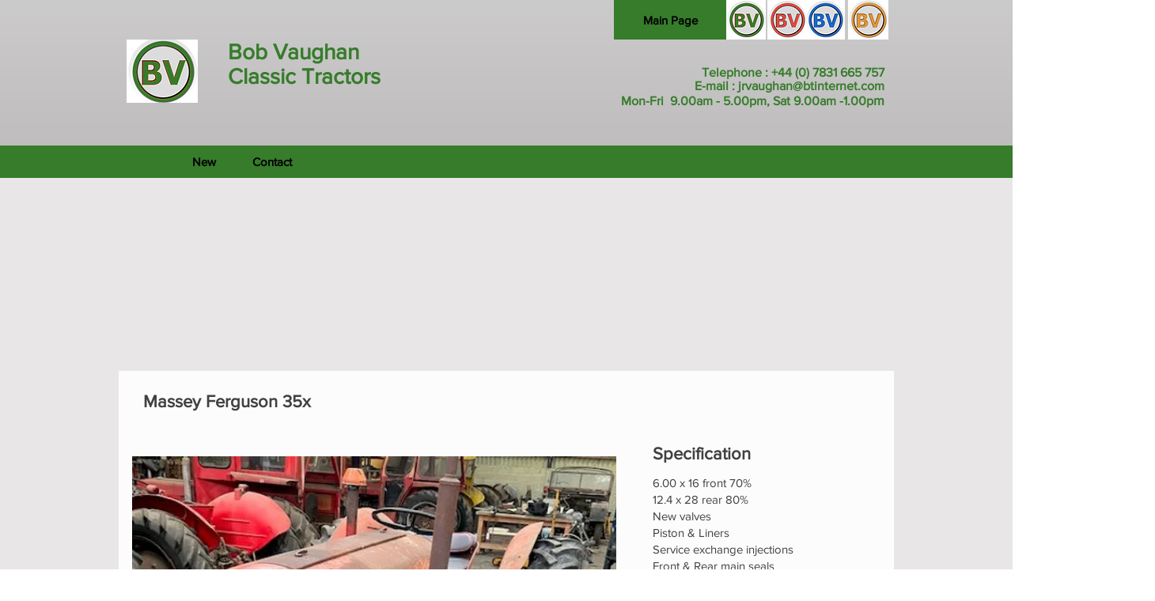

--- FILE ---
content_type: text/html; charset=UTF-8
request_url: https://www.bobvaughantractors.co.uk/copy-of-mf65-b
body_size: 136781
content:
<!DOCTYPE html>
<html lang="en">
<head>
  
  <!-- SEO Tags -->
  <title>MF35x(a) | mysite</title>
  <link rel="canonical" href="https://www.bobvaughantractors.co.uk/copy-of-mf65-b"/>
  <meta property="og:title" content="MF35x(a) | mysite"/>
  <meta property="og:url" content="https://www.bobvaughantractors.co.uk/copy-of-mf65-b"/>
  <meta property="og:site_name" content="mysite"/>
  <meta property="og:type" content="website"/>
  <meta name="google-site-verification" content="-DHmkqCmQRYkSzy34uSRCqi_HmYhsn0sNFTaV2dzgdY"/>
  <meta name="keywords" content="Classic, Field Marshall, Massey Ferguson, Tractors, Vintage"/>
  <meta name="twitter:card" content="summary_large_image"/>
  <meta name="twitter:title" content="MF35x(a) | mysite"/>

  
  <meta charset='utf-8'>
  <meta name="viewport" content="width=device-width, initial-scale=1" id="wixDesktopViewport" />
  <meta http-equiv="X-UA-Compatible" content="IE=edge">
  <meta name="generator" content="Wix.com Website Builder"/>

  <link rel="icon" sizes="192x192" href="https://static.parastorage.com/client/pfavico.ico" type="image/x-icon"/>
  <link rel="shortcut icon" href="https://static.parastorage.com/client/pfavico.ico" type="image/x-icon"/>
  <link rel="apple-touch-icon" href="https://static.parastorage.com/client/pfavico.ico" type="image/x-icon"/>

  <!-- Safari Pinned Tab Icon -->
  <!-- <link rel="mask-icon" href="https://static.parastorage.com/client/pfavico.ico"> -->

  <!-- Original trials -->
  


  <!-- Segmenter Polyfill -->
  <script>
    if (!window.Intl || !window.Intl.Segmenter) {
      (function() {
        var script = document.createElement('script');
        script.src = 'https://static.parastorage.com/unpkg/@formatjs/intl-segmenter@11.7.10/polyfill.iife.js';
        document.head.appendChild(script);
      })();
    }
  </script>

  <!-- Legacy Polyfills -->
  <script nomodule="" src="https://static.parastorage.com/unpkg/core-js-bundle@3.2.1/minified.js"></script>
  <script nomodule="" src="https://static.parastorage.com/unpkg/focus-within-polyfill@5.0.9/dist/focus-within-polyfill.js"></script>

  <!-- Performance API Polyfills -->
  <script>
  (function () {
    var noop = function noop() {};
    if ("performance" in window === false) {
      window.performance = {};
    }
    window.performance.mark = performance.mark || noop;
    window.performance.measure = performance.measure || noop;
    if ("now" in window.performance === false) {
      var nowOffset = Date.now();
      if (performance.timing && performance.timing.navigationStart) {
        nowOffset = performance.timing.navigationStart;
      }
      window.performance.now = function now() {
        return Date.now() - nowOffset;
      };
    }
  })();
  </script>

  <!-- Globals Definitions -->
  <script>
    (function () {
      var now = Date.now()
      window.initialTimestamps = {
        initialTimestamp: now,
        initialRequestTimestamp: Math.round(performance.timeOrigin ? performance.timeOrigin : now - performance.now())
      }

      window.thunderboltTag = "libs-releases-GA-local"
      window.thunderboltVersion = "1.16780.0"
    })();
  </script>

  <!-- Essential Viewer Model -->
  <script type="application/json" id="wix-essential-viewer-model">{"fleetConfig":{"fleetName":"thunderbolt-seo-isolated-renderer","type":"GA","code":0},"mode":{"qa":false,"enableTestApi":false,"debug":false,"ssrIndicator":false,"ssrOnly":false,"siteAssetsFallback":"enable","versionIndicator":false},"componentsLibrariesTopology":[{"artifactId":"editor-elements","namespace":"wixui","url":"https:\/\/static.parastorage.com\/services\/editor-elements\/1.14853.0"},{"artifactId":"editor-elements","namespace":"dsgnsys","url":"https:\/\/static.parastorage.com\/services\/editor-elements\/1.14853.0"}],"siteFeaturesConfigs":{"sessionManager":{"isRunningInDifferentSiteContext":false}},"language":{"userLanguage":"en"},"siteAssets":{"clientTopology":{"mediaRootUrl":"https:\/\/static.wixstatic.com","staticMediaUrl":"https:\/\/static.wixstatic.com\/media","moduleRepoUrl":"https:\/\/static.parastorage.com\/unpkg","fileRepoUrl":"https:\/\/static.parastorage.com\/services","viewerAppsUrl":"https:\/\/viewer-apps.parastorage.com","viewerAssetsUrl":"https:\/\/viewer-assets.parastorage.com","siteAssetsUrl":"https:\/\/siteassets.parastorage.com","pageJsonServerUrls":["https:\/\/pages.parastorage.com","https:\/\/staticorigin.wixstatic.com","https:\/\/www.bobvaughantractors.co.uk","https:\/\/fallback.wix.com\/wix-html-editor-pages-webapp\/page"],"pathOfTBModulesInFileRepoForFallback":"wix-thunderbolt\/dist\/"}},"siteFeatures":["accessibility","appMonitoring","assetsLoader","businessLogger","captcha","clickHandlerRegistrar","clientSdk","commonConfig","componentsLoader","componentsRegistry","consentPolicy","cyclicTabbing","domSelectors","environmentWixCodeSdk","environment","locationWixCodeSdk","mpaNavigation","navigationManager","navigationPhases","ooi","pages","panorama","renderer","reporter","router","scrollRestoration","seoWixCodeSdk","seo","sessionManager","siteMembersWixCodeSdk","siteMembers","siteScrollBlocker","siteWixCodeSdk","speculationRules","ssrCache","stores","structureApi","thunderboltInitializer","tpaCommons","tpaWorkerFeature","translations","usedPlatformApis","warmupData","windowMessageRegistrar","windowWixCodeSdk","wixEmbedsApi","componentsReact","platform"],"site":{"externalBaseUrl":"https:\/\/www.bobvaughantractors.co.uk","isSEO":true},"media":{"staticMediaUrl":"https:\/\/static.wixstatic.com\/media","mediaRootUrl":"https:\/\/static.wixstatic.com\/","staticVideoUrl":"https:\/\/video.wixstatic.com\/"},"requestUrl":"https:\/\/www.bobvaughantractors.co.uk\/copy-of-mf65-b","rollout":{"siteAssetsVersionsRollout":false,"isDACRollout":0,"isTBRollout":false},"commonConfig":{"brand":"wix","host":"VIEWER","bsi":"","consentPolicy":{},"consentPolicyHeader":{},"siteRevision":"3699","renderingFlow":"NONE","language":"en","locale":"en-gb"},"interactionSampleRatio":0.01,"dynamicModelUrl":"https:\/\/www.bobvaughantractors.co.uk\/_api\/v2\/dynamicmodel","accessTokensUrl":"https:\/\/www.bobvaughantractors.co.uk\/_api\/v1\/access-tokens","isExcludedFromSecurityExperiments":false,"experiments":{"specs.thunderbolt.hardenFetchAndXHR":true,"specs.thunderbolt.securityExperiments":true}}</script>
  <script>window.viewerModel = JSON.parse(document.getElementById('wix-essential-viewer-model').textContent)</script>

  <script>
    window.commonConfig = viewerModel.commonConfig
  </script>

  
  <!-- BEGIN handleAccessTokens bundle -->

  <script data-url="https://static.parastorage.com/services/wix-thunderbolt/dist/handleAccessTokens.inline.4f2f9a53.bundle.min.js">(()=>{"use strict";function e(e){let{context:o,property:r,value:n,enumerable:i=!0}=e,c=e.get,l=e.set;if(!r||void 0===n&&!c&&!l)return new Error("property and value are required");let a=o||globalThis,s=a?.[r],u={};if(void 0!==n)u.value=n;else{if(c){let e=t(c);e&&(u.get=e)}if(l){let e=t(l);e&&(u.set=e)}}let p={...u,enumerable:i||!1,configurable:!1};void 0!==n&&(p.writable=!1);try{Object.defineProperty(a,r,p)}catch(e){return e instanceof TypeError?s:e}return s}function t(e,t){return"function"==typeof e?e:!0===e?.async&&"function"==typeof e.func?t?async function(t){return e.func(t)}:async function(){return e.func()}:"function"==typeof e?.func?e.func:void 0}try{e({property:"strictDefine",value:e})}catch{}try{e({property:"defineStrictObject",value:r})}catch{}try{e({property:"defineStrictMethod",value:n})}catch{}var o=["toString","toLocaleString","valueOf","constructor","prototype"];function r(t){let{context:n,property:c,propertiesToExclude:l=[],skipPrototype:a=!1,hardenPrototypePropertiesToExclude:s=[]}=t;if(!c)return new Error("property is required");let u=(n||globalThis)[c],p={},f=i(n,c);u&&("object"==typeof u||"function"==typeof u)&&Reflect.ownKeys(u).forEach(t=>{if(!l.includes(t)&&!o.includes(t)){let o=i(u,t);if(o&&(o.writable||o.configurable)){let{value:r,get:n,set:i,enumerable:c=!1}=o,l={};void 0!==r?l.value=r:n?l.get=n:i&&(l.set=i);try{let o=e({context:u,property:t,...l,enumerable:c});p[t]=o}catch(e){if(!(e instanceof TypeError))throw e;try{p[t]=o.value||o.get||o.set}catch{}}}}});let d={originalObject:u,originalProperties:p};if(!a&&void 0!==u?.prototype){let e=r({context:u,property:"prototype",propertiesToExclude:s,skipPrototype:!0});e instanceof Error||(d.originalPrototype=e?.originalObject,d.originalPrototypeProperties=e?.originalProperties)}return e({context:n,property:c,value:u,enumerable:f?.enumerable}),d}function n(t,o){let r=(o||globalThis)[t],n=i(o||globalThis,t);return r&&n&&(n.writable||n.configurable)?(Object.freeze(r),e({context:globalThis,property:t,value:r})):r}function i(e,t){if(e&&t)try{return Reflect.getOwnPropertyDescriptor(e,t)}catch{return}}function c(e){if("string"!=typeof e)return e;try{return decodeURIComponent(e).toLowerCase().trim()}catch{return e.toLowerCase().trim()}}function l(e,t){let o="";if("string"==typeof e)o=e.split("=")[0]?.trim()||"";else{if(!e||"string"!=typeof e.name)return!1;o=e.name}return t.has(c(o)||"")}function a(e,t){let o;return o="string"==typeof e?e.split(";").map(e=>e.trim()).filter(e=>e.length>0):e||[],o.filter(e=>!l(e,t))}var s=null;function u(){return null===s&&(s=typeof Document>"u"?void 0:Object.getOwnPropertyDescriptor(Document.prototype,"cookie")),s}function p(t,o){if(!globalThis?.cookieStore)return;let r=globalThis.cookieStore.get.bind(globalThis.cookieStore),n=globalThis.cookieStore.getAll.bind(globalThis.cookieStore),i=globalThis.cookieStore.set.bind(globalThis.cookieStore),c=globalThis.cookieStore.delete.bind(globalThis.cookieStore);return e({context:globalThis.CookieStore.prototype,property:"get",value:async function(e){return l(("string"==typeof e?e:e.name)||"",t)?null:r.call(this,e)},enumerable:!0}),e({context:globalThis.CookieStore.prototype,property:"getAll",value:async function(){return a(await n.apply(this,Array.from(arguments)),t)},enumerable:!0}),e({context:globalThis.CookieStore.prototype,property:"set",value:async function(){let e=Array.from(arguments);if(!l(1===e.length?e[0].name:e[0],t))return i.apply(this,e);o&&console.warn(o)},enumerable:!0}),e({context:globalThis.CookieStore.prototype,property:"delete",value:async function(){let e=Array.from(arguments);if(!l(1===e.length?e[0].name:e[0],t))return c.apply(this,e)},enumerable:!0}),e({context:globalThis.cookieStore,property:"prototype",value:globalThis.CookieStore.prototype,enumerable:!1}),e({context:globalThis,property:"cookieStore",value:globalThis.cookieStore,enumerable:!0}),{get:r,getAll:n,set:i,delete:c}}var f=["TextEncoder","TextDecoder","XMLHttpRequestEventTarget","EventTarget","URL","JSON","Reflect","Object","Array","Map","Set","WeakMap","WeakSet","Promise","Symbol","Error"],d=["addEventListener","removeEventListener","dispatchEvent","encodeURI","encodeURIComponent","decodeURI","decodeURIComponent"];const y=(e,t)=>{try{const o=t?t.get.call(document):document.cookie;return o.split(";").map(e=>e.trim()).filter(t=>t?.startsWith(e))[0]?.split("=")[1]}catch(e){return""}},g=(e="",t="",o="/")=>`${e}=; ${t?`domain=${t};`:""} max-age=0; path=${o}; expires=Thu, 01 Jan 1970 00:00:01 GMT`;function m(){(function(){if("undefined"!=typeof window){const e=performance.getEntriesByType("navigation")[0];return"back_forward"===(e?.type||"")}return!1})()&&function(){const{counter:e}=function(){const e=b("getItem");if(e){const[t,o]=e.split("-"),r=o?parseInt(o,10):0;if(r>=3){const e=t?Number(t):0;if(Date.now()-e>6e4)return{counter:0}}return{counter:r}}return{counter:0}}();e<3?(!function(e=1){b("setItem",`${Date.now()}-${e}`)}(e+1),window.location.reload()):console.error("ATS: Max reload attempts reached")}()}function b(e,t){try{return sessionStorage[e]("reload",t||"")}catch(e){console.error("ATS: Error calling sessionStorage:",e)}}const h="client-session-bind",v="sec-fetch-unsupported",{experiments:w}=window.viewerModel,T=[h,"client-binding",v,"svSession","smSession","server-session-bind","wixSession2","wixSession3"].map(e=>e.toLowerCase()),{cookie:S}=function(t,o){let r=new Set(t);return e({context:document,property:"cookie",set:{func:e=>function(e,t,o,r){let n=u(),i=c(t.split(";")[0]||"")||"";[...o].every(e=>!i.startsWith(e.toLowerCase()))&&n?.set?n.set.call(e,t):r&&console.warn(r)}(document,e,r,o)},get:{func:()=>function(e,t){let o=u();if(!o?.get)throw new Error("Cookie descriptor or getter not available");return a(o.get.call(e),t).join("; ")}(document,r)},enumerable:!0}),{cookieStore:p(r,o),cookie:u()}}(T),k="tbReady",x="security_overrideGlobals",{experiments:E,siteFeaturesConfigs:C,accessTokensUrl:P}=window.viewerModel,R=P,M={},O=(()=>{const e=y(h,S);if(w["specs.thunderbolt.browserCacheReload"]){y(v,S)||e?b("removeItem"):m()}return(()=>{const e=g(h),t=g(h,location.hostname);S.set.call(document,e),S.set.call(document,t)})(),e})();O&&(M["client-binding"]=O);const D=fetch;addEventListener(k,function e(t){const{logger:o}=t.detail;try{window.tb.init({fetch:D,fetchHeaders:M})}catch(e){const t=new Error("TB003");o.meter(`${x}_${t.message}`,{paramsOverrides:{errorType:x,eventString:t.message}}),window?.viewerModel?.mode.debug&&console.error(e)}finally{removeEventListener(k,e)}}),E["specs.thunderbolt.hardenFetchAndXHR"]||(window.fetchDynamicModel=()=>C.sessionManager.isRunningInDifferentSiteContext?Promise.resolve({}):fetch(R,{credentials:"same-origin",headers:M}).then(function(e){if(!e.ok)throw new Error(`[${e.status}]${e.statusText}`);return e.json()}),window.dynamicModelPromise=window.fetchDynamicModel())})();
//# sourceMappingURL=https://static.parastorage.com/services/wix-thunderbolt/dist/handleAccessTokens.inline.4f2f9a53.bundle.min.js.map</script>

<!-- END handleAccessTokens bundle -->

<!-- BEGIN overrideGlobals bundle -->

<script data-url="https://static.parastorage.com/services/wix-thunderbolt/dist/overrideGlobals.inline.ec13bfcf.bundle.min.js">(()=>{"use strict";function e(e){let{context:r,property:o,value:n,enumerable:i=!0}=e,c=e.get,a=e.set;if(!o||void 0===n&&!c&&!a)return new Error("property and value are required");let l=r||globalThis,u=l?.[o],s={};if(void 0!==n)s.value=n;else{if(c){let e=t(c);e&&(s.get=e)}if(a){let e=t(a);e&&(s.set=e)}}let p={...s,enumerable:i||!1,configurable:!1};void 0!==n&&(p.writable=!1);try{Object.defineProperty(l,o,p)}catch(e){return e instanceof TypeError?u:e}return u}function t(e,t){return"function"==typeof e?e:!0===e?.async&&"function"==typeof e.func?t?async function(t){return e.func(t)}:async function(){return e.func()}:"function"==typeof e?.func?e.func:void 0}try{e({property:"strictDefine",value:e})}catch{}try{e({property:"defineStrictObject",value:o})}catch{}try{e({property:"defineStrictMethod",value:n})}catch{}var r=["toString","toLocaleString","valueOf","constructor","prototype"];function o(t){let{context:n,property:c,propertiesToExclude:a=[],skipPrototype:l=!1,hardenPrototypePropertiesToExclude:u=[]}=t;if(!c)return new Error("property is required");let s=(n||globalThis)[c],p={},f=i(n,c);s&&("object"==typeof s||"function"==typeof s)&&Reflect.ownKeys(s).forEach(t=>{if(!a.includes(t)&&!r.includes(t)){let r=i(s,t);if(r&&(r.writable||r.configurable)){let{value:o,get:n,set:i,enumerable:c=!1}=r,a={};void 0!==o?a.value=o:n?a.get=n:i&&(a.set=i);try{let r=e({context:s,property:t,...a,enumerable:c});p[t]=r}catch(e){if(!(e instanceof TypeError))throw e;try{p[t]=r.value||r.get||r.set}catch{}}}}});let d={originalObject:s,originalProperties:p};if(!l&&void 0!==s?.prototype){let e=o({context:s,property:"prototype",propertiesToExclude:u,skipPrototype:!0});e instanceof Error||(d.originalPrototype=e?.originalObject,d.originalPrototypeProperties=e?.originalProperties)}return e({context:n,property:c,value:s,enumerable:f?.enumerable}),d}function n(t,r){let o=(r||globalThis)[t],n=i(r||globalThis,t);return o&&n&&(n.writable||n.configurable)?(Object.freeze(o),e({context:globalThis,property:t,value:o})):o}function i(e,t){if(e&&t)try{return Reflect.getOwnPropertyDescriptor(e,t)}catch{return}}function c(e){if("string"!=typeof e)return e;try{return decodeURIComponent(e).toLowerCase().trim()}catch{return e.toLowerCase().trim()}}function a(e,t){return e instanceof Headers?e.forEach((r,o)=>{l(o,t)||e.delete(o)}):Object.keys(e).forEach(r=>{l(r,t)||delete e[r]}),e}function l(e,t){return!t.has(c(e)||"")}function u(e,t){let r=!0,o=function(e){let t,r;if(globalThis.Request&&e instanceof Request)t=e.url;else{if("function"!=typeof e?.toString)throw new Error("Unsupported type for url");t=e.toString()}try{return new URL(t).pathname}catch{return r=t.replace(/#.+/gi,"").split("?").shift(),r.startsWith("/")?r:`/${r}`}}(e),n=c(o);return n&&t.some(e=>n.includes(e))&&(r=!1),r}function s(t,r,o){let n=fetch,i=XMLHttpRequest,c=new Set(r);function s(){let e=new i,r=e.open,n=e.setRequestHeader;return e.open=function(){let n=Array.from(arguments),i=n[1];if(n.length<2||u(i,t))return r.apply(e,n);throw new Error(o||`Request not allowed for path ${i}`)},e.setRequestHeader=function(t,r){l(decodeURIComponent(t),c)&&n.call(e,t,r)},e}return e({property:"fetch",value:function(){let e=function(e,t){return globalThis.Request&&e[0]instanceof Request&&e[0]?.headers?a(e[0].headers,t):e[1]?.headers&&a(e[1].headers,t),e}(arguments,c);return u(arguments[0],t)?n.apply(globalThis,Array.from(e)):new Promise((e,t)=>{t(new Error(o||`Request not allowed for path ${arguments[0]}`))})},enumerable:!0}),e({property:"XMLHttpRequest",value:s,enumerable:!0}),Object.keys(i).forEach(e=>{s[e]=i[e]}),{fetch:n,XMLHttpRequest:i}}var p=["TextEncoder","TextDecoder","XMLHttpRequestEventTarget","EventTarget","URL","JSON","Reflect","Object","Array","Map","Set","WeakMap","WeakSet","Promise","Symbol","Error"],f=["addEventListener","removeEventListener","dispatchEvent","encodeURI","encodeURIComponent","decodeURI","decodeURIComponent"];const d=function(){let t=globalThis.open,r=document.open;function o(e,r,o){let n="string"!=typeof e,i=t.call(window,e,r,o);return n||e&&function(e){return e.startsWith("//")&&/(?:[a-z0-9](?:[a-z0-9-]{0,61}[a-z0-9])?\.)+[a-z0-9][a-z0-9-]{0,61}[a-z0-9]/g.test(`${location.protocol}:${e}`)&&(e=`${location.protocol}${e}`),!e.startsWith("http")||new URL(e).hostname===location.hostname}(e)?{}:i}return e({property:"open",value:o,context:globalThis,enumerable:!0}),e({property:"open",value:function(e,t,n){return e?o(e,t,n):r.call(document,e||"",t||"",n||"")},context:document,enumerable:!0}),{open:t,documentOpen:r}},y=function(){let t=document.createElement,r=Element.prototype.setAttribute,o=Element.prototype.setAttributeNS;return e({property:"createElement",context:document,value:function(n,i){let a=t.call(document,n,i);if("iframe"===c(n)){e({property:"srcdoc",context:a,get:()=>"",set:()=>{console.warn("`srcdoc` is not allowed in iframe elements.")}});let t=function(e,t){"srcdoc"!==e.toLowerCase()?r.call(a,e,t):console.warn("`srcdoc` attribute is not allowed to be set.")},n=function(e,t,r){"srcdoc"!==t.toLowerCase()?o.call(a,e,t,r):console.warn("`srcdoc` attribute is not allowed to be set.")};a.setAttribute=t,a.setAttributeNS=n}return a},enumerable:!0}),{createElement:t,setAttribute:r,setAttributeNS:o}},m=["client-binding"],b=["/_api/v1/access-tokens","/_api/v2/dynamicmodel","/_api/one-app-session-web/v3/businesses"],h=function(){let t=setTimeout,r=setInterval;return o("setTimeout",0,globalThis),o("setInterval",0,globalThis),{setTimeout:t,setInterval:r};function o(t,r,o){let n=o||globalThis,i=n[t];if(!i||"function"!=typeof i)throw new Error(`Function ${t} not found or is not a function`);e({property:t,value:function(){let e=Array.from(arguments);if("string"!=typeof e[r])return i.apply(n,e);console.warn(`Calling ${t} with a String Argument at index ${r} is not allowed`)},context:o,enumerable:!0})}},v=function(){if(navigator&&"serviceWorker"in navigator){let t=navigator.serviceWorker.register;return e({context:navigator.serviceWorker,property:"register",value:function(){console.log("Service worker registration is not allowed")},enumerable:!0}),{register:t}}return{}};performance.mark("overrideGlobals started");const{isExcludedFromSecurityExperiments:g,experiments:w}=window.viewerModel,E=!g&&w["specs.thunderbolt.securityExperiments"];try{d(),E&&y(),w["specs.thunderbolt.hardenFetchAndXHR"]&&E&&s(b,m),v(),(e=>{let t=[],r=[];r=r.concat(["TextEncoder","TextDecoder"]),e&&(r=r.concat(["XMLHttpRequestEventTarget","EventTarget"])),r=r.concat(["URL","JSON"]),e&&(t=t.concat(["addEventListener","removeEventListener"])),t=t.concat(["encodeURI","encodeURIComponent","decodeURI","decodeURIComponent"]),r=r.concat(["String","Number"]),e&&r.push("Object"),r=r.concat(["Reflect"]),t.forEach(e=>{n(e),["addEventListener","removeEventListener"].includes(e)&&n(e,document)}),r.forEach(e=>{o({property:e})})})(E),E&&h()}catch(e){window?.viewerModel?.mode.debug&&console.error(e);const t=new Error("TB006");window.fedops?.reportError(t,"security_overrideGlobals"),window.Sentry?window.Sentry.captureException(t):globalThis.defineStrictProperty("sentryBuffer",[t],window,!1)}performance.mark("overrideGlobals ended")})();
//# sourceMappingURL=https://static.parastorage.com/services/wix-thunderbolt/dist/overrideGlobals.inline.ec13bfcf.bundle.min.js.map</script>

<!-- END overrideGlobals bundle -->


  
  <script>
    window.commonConfig = viewerModel.commonConfig

	
    window.clientSdk = new Proxy({}, {get: (target, prop) => (...args) => window.externalsRegistry.clientSdk.loaded.then(() => window.__clientSdk__[prop](...args))})
    
  </script>

  <!-- Initial CSS -->
  <style data-url="https://static.parastorage.com/services/wix-thunderbolt/dist/main.347af09f.min.css">@keyframes slide-horizontal-new{0%{transform:translateX(100%)}}@keyframes slide-horizontal-old{80%{opacity:1}to{opacity:0;transform:translateX(-100%)}}@keyframes slide-vertical-new{0%{transform:translateY(-100%)}}@keyframes slide-vertical-old{80%{opacity:1}to{opacity:0;transform:translateY(100%)}}@keyframes out-in-new{0%{opacity:0}}@keyframes out-in-old{to{opacity:0}}:root:active-view-transition{view-transition-name:none}::view-transition{pointer-events:none}:root:active-view-transition::view-transition-new(page-group),:root:active-view-transition::view-transition-old(page-group){animation-duration:.6s;cursor:wait;pointer-events:all}:root:active-view-transition-type(SlideHorizontal)::view-transition-old(page-group){animation:slide-horizontal-old .6s cubic-bezier(.83,0,.17,1) forwards;mix-blend-mode:normal}:root:active-view-transition-type(SlideHorizontal)::view-transition-new(page-group){animation:slide-horizontal-new .6s cubic-bezier(.83,0,.17,1) backwards;mix-blend-mode:normal}:root:active-view-transition-type(SlideVertical)::view-transition-old(page-group){animation:slide-vertical-old .6s cubic-bezier(.83,0,.17,1) forwards;mix-blend-mode:normal}:root:active-view-transition-type(SlideVertical)::view-transition-new(page-group){animation:slide-vertical-new .6s cubic-bezier(.83,0,.17,1) backwards;mix-blend-mode:normal}:root:active-view-transition-type(OutIn)::view-transition-old(page-group){animation:out-in-old .35s cubic-bezier(.22,1,.36,1) forwards}:root:active-view-transition-type(OutIn)::view-transition-new(page-group){animation:out-in-new .35s cubic-bezier(.64,0,.78,0) .35s backwards}@media(prefers-reduced-motion:reduce){::view-transition-group(*),::view-transition-new(*),::view-transition-old(*){animation:none!important}}body,html{background:transparent;border:0;margin:0;outline:0;padding:0;vertical-align:baseline}body{--scrollbar-width:0px;font-family:Arial,Helvetica,sans-serif;font-size:10px}body,html{height:100%}body{overflow-x:auto;overflow-y:scroll}body:not(.responsive) #site-root{min-width:var(--site-width);width:100%}body:not([data-js-loaded]) [data-hide-prejs]{visibility:hidden}interact-element{display:contents}#SITE_CONTAINER{position:relative}:root{--one-unit:1vw;--section-max-width:9999px;--spx-stopper-max:9999px;--spx-stopper-min:0px;--browser-zoom:1}@supports(-webkit-appearance:none) and (stroke-color:transparent){:root{--safari-sticky-fix:opacity;--experimental-safari-sticky-fix:translateZ(0)}}@supports(container-type:inline-size){:root{--one-unit:1cqw}}[id^=oldHoverBox-]{mix-blend-mode:plus-lighter;transition:opacity .5s ease,visibility .5s ease}[data-mesh-id$=inlineContent-gridContainer]:has(>[id^=oldHoverBox-]){isolation:isolate}</style>
<style data-url="https://static.parastorage.com/services/wix-thunderbolt/dist/main.renderer.9cb0985f.min.css">a,abbr,acronym,address,applet,b,big,blockquote,button,caption,center,cite,code,dd,del,dfn,div,dl,dt,em,fieldset,font,footer,form,h1,h2,h3,h4,h5,h6,header,i,iframe,img,ins,kbd,label,legend,li,nav,object,ol,p,pre,q,s,samp,section,small,span,strike,strong,sub,sup,table,tbody,td,tfoot,th,thead,title,tr,tt,u,ul,var{background:transparent;border:0;margin:0;outline:0;padding:0;vertical-align:baseline}input,select,textarea{box-sizing:border-box;font-family:Helvetica,Arial,sans-serif}ol,ul{list-style:none}blockquote,q{quotes:none}ins{text-decoration:none}del{text-decoration:line-through}table{border-collapse:collapse;border-spacing:0}a{cursor:pointer;text-decoration:none}.testStyles{overflow-y:hidden}.reset-button{-webkit-appearance:none;background:none;border:0;color:inherit;font:inherit;line-height:normal;outline:0;overflow:visible;padding:0;-webkit-user-select:none;-moz-user-select:none;-ms-user-select:none}:focus{outline:none}body.device-mobile-optimized:not(.disable-site-overflow){overflow-x:hidden;overflow-y:scroll}body.device-mobile-optimized:not(.responsive) #SITE_CONTAINER{margin-left:auto;margin-right:auto;overflow-x:visible;position:relative;width:320px}body.device-mobile-optimized:not(.responsive):not(.blockSiteScrolling) #SITE_CONTAINER{margin-top:0}body.device-mobile-optimized>*{max-width:100%!important}body.device-mobile-optimized #site-root{overflow-x:hidden;overflow-y:hidden}@supports(overflow:clip){body.device-mobile-optimized #site-root{overflow-x:clip;overflow-y:clip}}body.device-mobile-non-optimized #SITE_CONTAINER #site-root{overflow-x:clip;overflow-y:clip}body.device-mobile-non-optimized.fullScreenMode{background-color:#5f6360}body.device-mobile-non-optimized.fullScreenMode #MOBILE_ACTIONS_MENU,body.device-mobile-non-optimized.fullScreenMode #SITE_BACKGROUND,body.device-mobile-non-optimized.fullScreenMode #site-root,body.fullScreenMode #WIX_ADS{visibility:hidden}body.fullScreenMode{overflow-x:hidden!important;overflow-y:hidden!important}body.fullScreenMode.device-mobile-optimized #TINY_MENU{opacity:0;pointer-events:none}body.fullScreenMode-scrollable.device-mobile-optimized{overflow-x:hidden!important;overflow-y:auto!important}body.fullScreenMode-scrollable.device-mobile-optimized #masterPage,body.fullScreenMode-scrollable.device-mobile-optimized #site-root{overflow-x:hidden!important;overflow-y:hidden!important}body.fullScreenMode-scrollable.device-mobile-optimized #SITE_BACKGROUND,body.fullScreenMode-scrollable.device-mobile-optimized #masterPage{height:auto!important}body.fullScreenMode-scrollable.device-mobile-optimized #masterPage.mesh-layout{height:0!important}body.blockSiteScrolling,body.siteScrollingBlocked{position:fixed;width:100%}body.blockSiteScrolling #SITE_CONTAINER{margin-top:calc(var(--blocked-site-scroll-margin-top)*-1)}#site-root{margin:0 auto;min-height:100%;position:relative;top:var(--wix-ads-height)}#site-root img:not([src]){visibility:hidden}#site-root svg img:not([src]){visibility:visible}.auto-generated-link{color:inherit}#SCROLL_TO_BOTTOM,#SCROLL_TO_TOP{height:0}.has-click-trigger{cursor:pointer}.fullScreenOverlay{bottom:0;display:flex;justify-content:center;left:0;overflow-y:hidden;position:fixed;right:0;top:-60px;z-index:1005}.fullScreenOverlay>.fullScreenOverlayContent{bottom:0;left:0;margin:0 auto;overflow:hidden;position:absolute;right:0;top:60px;transform:translateZ(0)}[data-mesh-id$=centeredContent],[data-mesh-id$=form],[data-mesh-id$=inlineContent]{pointer-events:none;position:relative}[data-mesh-id$=-gridWrapper],[data-mesh-id$=-rotated-wrapper]{pointer-events:none}[data-mesh-id$=-gridContainer]>*,[data-mesh-id$=-rotated-wrapper]>*,[data-mesh-id$=inlineContent]>:not([data-mesh-id$=-gridContainer]){pointer-events:auto}.device-mobile-optimized #masterPage.mesh-layout #SOSP_CONTAINER_CUSTOM_ID{grid-area:2/1/3/2;-ms-grid-row:2;position:relative}#masterPage.mesh-layout{-ms-grid-rows:max-content max-content min-content max-content;-ms-grid-columns:100%;align-items:start;display:-ms-grid;display:grid;grid-template-columns:100%;grid-template-rows:max-content max-content min-content max-content;justify-content:stretch}#masterPage.mesh-layout #PAGES_CONTAINER,#masterPage.mesh-layout #SITE_FOOTER-placeholder,#masterPage.mesh-layout #SITE_FOOTER_WRAPPER,#masterPage.mesh-layout #SITE_HEADER-placeholder,#masterPage.mesh-layout #SITE_HEADER_WRAPPER,#masterPage.mesh-layout #SOSP_CONTAINER_CUSTOM_ID[data-state~=mobileView],#masterPage.mesh-layout #soapAfterPagesContainer,#masterPage.mesh-layout #soapBeforePagesContainer{-ms-grid-row-align:start;-ms-grid-column-align:start;-ms-grid-column:1}#masterPage.mesh-layout #SITE_HEADER-placeholder,#masterPage.mesh-layout #SITE_HEADER_WRAPPER{grid-area:1/1/2/2;-ms-grid-row:1}#masterPage.mesh-layout #PAGES_CONTAINER,#masterPage.mesh-layout #soapAfterPagesContainer,#masterPage.mesh-layout #soapBeforePagesContainer{grid-area:3/1/4/2;-ms-grid-row:3}#masterPage.mesh-layout #soapAfterPagesContainer,#masterPage.mesh-layout #soapBeforePagesContainer{width:100%}#masterPage.mesh-layout #PAGES_CONTAINER{align-self:stretch}#masterPage.mesh-layout main#PAGES_CONTAINER{display:block}#masterPage.mesh-layout #SITE_FOOTER-placeholder,#masterPage.mesh-layout #SITE_FOOTER_WRAPPER{grid-area:4/1/5/2;-ms-grid-row:4}#masterPage.mesh-layout #SITE_PAGES,#masterPage.mesh-layout [data-mesh-id=PAGES_CONTAINERcenteredContent],#masterPage.mesh-layout [data-mesh-id=PAGES_CONTAINERinlineContent]{height:100%}#masterPage.mesh-layout.desktop>*{width:100%}#masterPage.mesh-layout #PAGES_CONTAINER,#masterPage.mesh-layout #SITE_FOOTER,#masterPage.mesh-layout #SITE_FOOTER_WRAPPER,#masterPage.mesh-layout #SITE_HEADER,#masterPage.mesh-layout #SITE_HEADER_WRAPPER,#masterPage.mesh-layout #SITE_PAGES,#masterPage.mesh-layout #masterPageinlineContent{position:relative}#masterPage.mesh-layout #SITE_HEADER{grid-area:1/1/2/2}#masterPage.mesh-layout #SITE_FOOTER{grid-area:4/1/5/2}#masterPage.mesh-layout.overflow-x-clip #SITE_FOOTER,#masterPage.mesh-layout.overflow-x-clip #SITE_HEADER{overflow-x:clip}[data-z-counter]{z-index:0}[data-z-counter="0"]{z-index:auto}.wixSiteProperties{-webkit-font-smoothing:antialiased;-moz-osx-font-smoothing:grayscale}:root{--wst-button-color-fill-primary:rgb(var(--color_48));--wst-button-color-border-primary:rgb(var(--color_49));--wst-button-color-text-primary:rgb(var(--color_50));--wst-button-color-fill-primary-hover:rgb(var(--color_51));--wst-button-color-border-primary-hover:rgb(var(--color_52));--wst-button-color-text-primary-hover:rgb(var(--color_53));--wst-button-color-fill-primary-disabled:rgb(var(--color_54));--wst-button-color-border-primary-disabled:rgb(var(--color_55));--wst-button-color-text-primary-disabled:rgb(var(--color_56));--wst-button-color-fill-secondary:rgb(var(--color_57));--wst-button-color-border-secondary:rgb(var(--color_58));--wst-button-color-text-secondary:rgb(var(--color_59));--wst-button-color-fill-secondary-hover:rgb(var(--color_60));--wst-button-color-border-secondary-hover:rgb(var(--color_61));--wst-button-color-text-secondary-hover:rgb(var(--color_62));--wst-button-color-fill-secondary-disabled:rgb(var(--color_63));--wst-button-color-border-secondary-disabled:rgb(var(--color_64));--wst-button-color-text-secondary-disabled:rgb(var(--color_65));--wst-color-fill-base-1:rgb(var(--color_36));--wst-color-fill-base-2:rgb(var(--color_37));--wst-color-fill-base-shade-1:rgb(var(--color_38));--wst-color-fill-base-shade-2:rgb(var(--color_39));--wst-color-fill-base-shade-3:rgb(var(--color_40));--wst-color-fill-accent-1:rgb(var(--color_41));--wst-color-fill-accent-2:rgb(var(--color_42));--wst-color-fill-accent-3:rgb(var(--color_43));--wst-color-fill-accent-4:rgb(var(--color_44));--wst-color-fill-background-primary:rgb(var(--color_11));--wst-color-fill-background-secondary:rgb(var(--color_12));--wst-color-text-primary:rgb(var(--color_15));--wst-color-text-secondary:rgb(var(--color_14));--wst-color-action:rgb(var(--color_18));--wst-color-disabled:rgb(var(--color_39));--wst-color-title:rgb(var(--color_45));--wst-color-subtitle:rgb(var(--color_46));--wst-color-line:rgb(var(--color_47));--wst-font-style-h2:var(--font_2);--wst-font-style-h3:var(--font_3);--wst-font-style-h4:var(--font_4);--wst-font-style-h5:var(--font_5);--wst-font-style-h6:var(--font_6);--wst-font-style-body-large:var(--font_7);--wst-font-style-body-medium:var(--font_8);--wst-font-style-body-small:var(--font_9);--wst-font-style-body-x-small:var(--font_10);--wst-color-custom-1:rgb(var(--color_13));--wst-color-custom-2:rgb(var(--color_16));--wst-color-custom-3:rgb(var(--color_17));--wst-color-custom-4:rgb(var(--color_19));--wst-color-custom-5:rgb(var(--color_20));--wst-color-custom-6:rgb(var(--color_21));--wst-color-custom-7:rgb(var(--color_22));--wst-color-custom-8:rgb(var(--color_23));--wst-color-custom-9:rgb(var(--color_24));--wst-color-custom-10:rgb(var(--color_25));--wst-color-custom-11:rgb(var(--color_26));--wst-color-custom-12:rgb(var(--color_27));--wst-color-custom-13:rgb(var(--color_28));--wst-color-custom-14:rgb(var(--color_29));--wst-color-custom-15:rgb(var(--color_30));--wst-color-custom-16:rgb(var(--color_31));--wst-color-custom-17:rgb(var(--color_32));--wst-color-custom-18:rgb(var(--color_33));--wst-color-custom-19:rgb(var(--color_34));--wst-color-custom-20:rgb(var(--color_35))}.wix-presets-wrapper{display:contents}</style>

  <meta name="format-detection" content="telephone=no">
  <meta name="skype_toolbar" content="skype_toolbar_parser_compatible">
  
  

  

  

  <!-- head performance data start -->
  
  <!-- head performance data end -->
  

    


    
<style data-href="https://static.parastorage.com/services/editor-elements-library/dist/thunderbolt/rb_wixui.thunderbolt_bootstrap-classic.72e6a2a3.min.css">.PlZyDq{touch-action:manipulation}.uDW_Qe{align-items:center;box-sizing:border-box;display:flex;justify-content:var(--label-align);min-width:100%;text-align:initial;width:-moz-max-content;width:max-content}.uDW_Qe:before{max-width:var(--margin-start,0)}.uDW_Qe:after,.uDW_Qe:before{align-self:stretch;content:"";flex-grow:1}.uDW_Qe:after{max-width:var(--margin-end,0)}.FubTgk{height:100%}.FubTgk .uDW_Qe{border-radius:var(--corvid-border-radius,var(--rd,0));bottom:0;box-shadow:var(--shd,0 1px 4px rgba(0,0,0,.6));left:0;position:absolute;right:0;top:0;transition:var(--trans1,border-color .4s ease 0s,background-color .4s ease 0s)}.FubTgk .uDW_Qe:link,.FubTgk .uDW_Qe:visited{border-color:transparent}.FubTgk .l7_2fn{color:var(--corvid-color,rgb(var(--txt,var(--color_15,color_15))));font:var(--fnt,var(--font_5));margin:0;position:relative;transition:var(--trans2,color .4s ease 0s);white-space:nowrap}.FubTgk[aria-disabled=false] .uDW_Qe{background-color:var(--corvid-background-color,rgba(var(--bg,var(--color_17,color_17)),var(--alpha-bg,1)));border:solid var(--corvid-border-color,rgba(var(--brd,var(--color_15,color_15)),var(--alpha-brd,1))) var(--corvid-border-width,var(--brw,0));cursor:pointer!important}:host(.device-mobile-optimized) .FubTgk[aria-disabled=false]:active .uDW_Qe,body.device-mobile-optimized .FubTgk[aria-disabled=false]:active .uDW_Qe{background-color:var(--corvid-hover-background-color,rgba(var(--bgh,var(--color_18,color_18)),var(--alpha-bgh,1)));border-color:var(--corvid-hover-border-color,rgba(var(--brdh,var(--color_15,color_15)),var(--alpha-brdh,1)))}:host(.device-mobile-optimized) .FubTgk[aria-disabled=false]:active .l7_2fn,body.device-mobile-optimized .FubTgk[aria-disabled=false]:active .l7_2fn{color:var(--corvid-hover-color,rgb(var(--txth,var(--color_15,color_15))))}:host(:not(.device-mobile-optimized)) .FubTgk[aria-disabled=false]:hover .uDW_Qe,body:not(.device-mobile-optimized) .FubTgk[aria-disabled=false]:hover .uDW_Qe{background-color:var(--corvid-hover-background-color,rgba(var(--bgh,var(--color_18,color_18)),var(--alpha-bgh,1)));border-color:var(--corvid-hover-border-color,rgba(var(--brdh,var(--color_15,color_15)),var(--alpha-brdh,1)))}:host(:not(.device-mobile-optimized)) .FubTgk[aria-disabled=false]:hover .l7_2fn,body:not(.device-mobile-optimized) .FubTgk[aria-disabled=false]:hover .l7_2fn{color:var(--corvid-hover-color,rgb(var(--txth,var(--color_15,color_15))))}.FubTgk[aria-disabled=true] .uDW_Qe{background-color:var(--corvid-disabled-background-color,rgba(var(--bgd,204,204,204),var(--alpha-bgd,1)));border-color:var(--corvid-disabled-border-color,rgba(var(--brdd,204,204,204),var(--alpha-brdd,1)));border-style:solid;border-width:var(--corvid-border-width,var(--brw,0))}.FubTgk[aria-disabled=true] .l7_2fn{color:var(--corvid-disabled-color,rgb(var(--txtd,255,255,255)))}.uUxqWY{align-items:center;box-sizing:border-box;display:flex;justify-content:var(--label-align);min-width:100%;text-align:initial;width:-moz-max-content;width:max-content}.uUxqWY:before{max-width:var(--margin-start,0)}.uUxqWY:after,.uUxqWY:before{align-self:stretch;content:"";flex-grow:1}.uUxqWY:after{max-width:var(--margin-end,0)}.Vq4wYb[aria-disabled=false] .uUxqWY{cursor:pointer}:host(.device-mobile-optimized) .Vq4wYb[aria-disabled=false]:active .wJVzSK,body.device-mobile-optimized .Vq4wYb[aria-disabled=false]:active .wJVzSK{color:var(--corvid-hover-color,rgb(var(--txth,var(--color_15,color_15))));transition:var(--trans,color .4s ease 0s)}:host(:not(.device-mobile-optimized)) .Vq4wYb[aria-disabled=false]:hover .wJVzSK,body:not(.device-mobile-optimized) .Vq4wYb[aria-disabled=false]:hover .wJVzSK{color:var(--corvid-hover-color,rgb(var(--txth,var(--color_15,color_15))));transition:var(--trans,color .4s ease 0s)}.Vq4wYb .uUxqWY{bottom:0;left:0;position:absolute;right:0;top:0}.Vq4wYb .wJVzSK{color:var(--corvid-color,rgb(var(--txt,var(--color_15,color_15))));font:var(--fnt,var(--font_5));transition:var(--trans,color .4s ease 0s);white-space:nowrap}.Vq4wYb[aria-disabled=true] .wJVzSK{color:var(--corvid-disabled-color,rgb(var(--txtd,255,255,255)))}:host(:not(.device-mobile-optimized)) .CohWsy,body:not(.device-mobile-optimized) .CohWsy{display:flex}:host(:not(.device-mobile-optimized)) .V5AUxf,body:not(.device-mobile-optimized) .V5AUxf{-moz-column-gap:var(--margin);column-gap:var(--margin);direction:var(--direction);display:flex;margin:0 auto;position:relative;width:calc(100% - var(--padding)*2)}:host(:not(.device-mobile-optimized)) .V5AUxf>*,body:not(.device-mobile-optimized) .V5AUxf>*{direction:ltr;flex:var(--column-flex) 1 0%;left:0;margin-bottom:var(--padding);margin-top:var(--padding);min-width:0;position:relative;top:0}:host(.device-mobile-optimized) .V5AUxf,body.device-mobile-optimized .V5AUxf{display:block;padding-bottom:var(--padding-y);padding-left:var(--padding-x,0);padding-right:var(--padding-x,0);padding-top:var(--padding-y);position:relative}:host(.device-mobile-optimized) .V5AUxf>*,body.device-mobile-optimized .V5AUxf>*{margin-bottom:var(--margin);position:relative}:host(.device-mobile-optimized) .V5AUxf>:first-child,body.device-mobile-optimized .V5AUxf>:first-child{margin-top:var(--firstChildMarginTop,0)}:host(.device-mobile-optimized) .V5AUxf>:last-child,body.device-mobile-optimized .V5AUxf>:last-child{margin-bottom:var(--lastChildMarginBottom)}.LIhNy3{backface-visibility:hidden}.jhxvbR,.mtrorN{display:block;height:100%;width:100%}.jhxvbR img{max-width:var(--wix-img-max-width,100%)}.jhxvbR[data-animate-blur] img{filter:blur(9px);transition:filter .8s ease-in}.jhxvbR[data-animate-blur] img[data-load-done]{filter:none}.if7Vw2{height:100%;left:0;-webkit-mask-image:var(--mask-image,none);mask-image:var(--mask-image,none);-webkit-mask-position:var(--mask-position,0);mask-position:var(--mask-position,0);-webkit-mask-repeat:var(--mask-repeat,no-repeat);mask-repeat:var(--mask-repeat,no-repeat);-webkit-mask-size:var(--mask-size,100%);mask-size:var(--mask-size,100%);overflow:hidden;pointer-events:var(--fill-layer-background-media-pointer-events);position:absolute;top:0;width:100%}.if7Vw2.f0uTJH{clip:rect(0,auto,auto,0)}.if7Vw2 .i1tH8h{height:100%;position:absolute;top:0;width:100%}.if7Vw2 .DXi4PB{height:var(--fill-layer-image-height,100%);opacity:var(--fill-layer-image-opacity)}.if7Vw2 .DXi4PB img{height:100%;width:100%}@supports(-webkit-hyphens:none){.if7Vw2.f0uTJH{clip:auto;-webkit-clip-path:inset(0)}}.wG8dni{height:100%}.tcElKx{background-color:var(--bg-overlay-color);background-image:var(--bg-gradient);transition:var(--inherit-transition)}.ImALHf,.Ybjs9b{opacity:var(--fill-layer-video-opacity)}.UWmm3w{bottom:var(--media-padding-bottom);height:var(--media-padding-height);position:absolute;top:var(--media-padding-top);width:100%}.Yjj1af{transform:scale(var(--scale,1));transition:var(--transform-duration,transform 0s)}.ImALHf{height:100%;position:relative;width:100%}.KCM6zk{opacity:var(--fill-layer-video-opacity,var(--fill-layer-image-opacity,1))}.KCM6zk .DXi4PB,.KCM6zk .ImALHf,.KCM6zk .Ybjs9b{opacity:1}._uqPqy{clip-path:var(--fill-layer-clip)}._uqPqy,.eKyYhK{position:absolute;top:0}._uqPqy,.eKyYhK,.x0mqQS img{height:100%;width:100%}.pnCr6P{opacity:0}.blf7sp,.pnCr6P{position:absolute;top:0}.blf7sp{height:0;left:0;overflow:hidden;width:0}.rWP3Gv{left:0;pointer-events:var(--fill-layer-background-media-pointer-events);position:var(--fill-layer-background-media-position)}.Tr4n3d,.rWP3Gv,.wRqk6s{height:100%;top:0;width:100%}.wRqk6s{position:absolute}.Tr4n3d{background-color:var(--fill-layer-background-overlay-color);opacity:var(--fill-layer-background-overlay-blend-opacity-fallback,1);position:var(--fill-layer-background-overlay-position);transform:var(--fill-layer-background-overlay-transform)}@supports(mix-blend-mode:overlay){.Tr4n3d{mix-blend-mode:var(--fill-layer-background-overlay-blend-mode);opacity:var(--fill-layer-background-overlay-blend-opacity,1)}}.VXAmO2{--divider-pin-height__:min(1,calc(var(--divider-layers-pin-factor__) + 1));--divider-pin-layer-height__:var( --divider-layers-pin-factor__ );--divider-pin-border__:min(1,calc(var(--divider-layers-pin-factor__) / -1 + 1));height:calc(var(--divider-height__) + var(--divider-pin-height__)*var(--divider-layers-size__)*var(--divider-layers-y__))}.VXAmO2,.VXAmO2 .dy3w_9{left:0;position:absolute;width:100%}.VXAmO2 .dy3w_9{--divider-layer-i__:var(--divider-layer-i,0);background-position:left calc(50% + var(--divider-offset-x__) + var(--divider-layers-x__)*var(--divider-layer-i__)) bottom;background-repeat:repeat-x;border-bottom-style:solid;border-bottom-width:calc(var(--divider-pin-border__)*var(--divider-layer-i__)*var(--divider-layers-y__));height:calc(var(--divider-height__) + var(--divider-pin-layer-height__)*var(--divider-layer-i__)*var(--divider-layers-y__));opacity:calc(1 - var(--divider-layer-i__)/(var(--divider-layer-i__) + 1))}.UORcXs{--divider-height__:var(--divider-top-height,auto);--divider-offset-x__:var(--divider-top-offset-x,0px);--divider-layers-size__:var(--divider-top-layers-size,0);--divider-layers-y__:var(--divider-top-layers-y,0px);--divider-layers-x__:var(--divider-top-layers-x,0px);--divider-layers-pin-factor__:var(--divider-top-layers-pin-factor,0);border-top:var(--divider-top-padding,0) solid var(--divider-top-color,currentColor);opacity:var(--divider-top-opacity,1);top:0;transform:var(--divider-top-flip,scaleY(-1))}.UORcXs .dy3w_9{background-image:var(--divider-top-image,none);background-size:var(--divider-top-size,contain);border-color:var(--divider-top-color,currentColor);bottom:0;filter:var(--divider-top-filter,none)}.UORcXs .dy3w_9[data-divider-layer="1"]{display:var(--divider-top-layer-1-display,block)}.UORcXs .dy3w_9[data-divider-layer="2"]{display:var(--divider-top-layer-2-display,block)}.UORcXs .dy3w_9[data-divider-layer="3"]{display:var(--divider-top-layer-3-display,block)}.Io4VUz{--divider-height__:var(--divider-bottom-height,auto);--divider-offset-x__:var(--divider-bottom-offset-x,0px);--divider-layers-size__:var(--divider-bottom-layers-size,0);--divider-layers-y__:var(--divider-bottom-layers-y,0px);--divider-layers-x__:var(--divider-bottom-layers-x,0px);--divider-layers-pin-factor__:var(--divider-bottom-layers-pin-factor,0);border-bottom:var(--divider-bottom-padding,0) solid var(--divider-bottom-color,currentColor);bottom:0;opacity:var(--divider-bottom-opacity,1);transform:var(--divider-bottom-flip,none)}.Io4VUz .dy3w_9{background-image:var(--divider-bottom-image,none);background-size:var(--divider-bottom-size,contain);border-color:var(--divider-bottom-color,currentColor);bottom:0;filter:var(--divider-bottom-filter,none)}.Io4VUz .dy3w_9[data-divider-layer="1"]{display:var(--divider-bottom-layer-1-display,block)}.Io4VUz .dy3w_9[data-divider-layer="2"]{display:var(--divider-bottom-layer-2-display,block)}.Io4VUz .dy3w_9[data-divider-layer="3"]{display:var(--divider-bottom-layer-3-display,block)}.YzqVVZ{overflow:visible;position:relative}.mwF7X1{backface-visibility:hidden}.YGilLk{cursor:pointer}.Tj01hh{display:block}.MW5IWV,.Tj01hh{height:100%;width:100%}.MW5IWV{left:0;-webkit-mask-image:var(--mask-image,none);mask-image:var(--mask-image,none);-webkit-mask-position:var(--mask-position,0);mask-position:var(--mask-position,0);-webkit-mask-repeat:var(--mask-repeat,no-repeat);mask-repeat:var(--mask-repeat,no-repeat);-webkit-mask-size:var(--mask-size,100%);mask-size:var(--mask-size,100%);overflow:hidden;pointer-events:var(--fill-layer-background-media-pointer-events);position:absolute;top:0}.MW5IWV.N3eg0s{clip:rect(0,auto,auto,0)}.MW5IWV .Kv1aVt{height:100%;position:absolute;top:0;width:100%}.MW5IWV .dLPlxY{height:var(--fill-layer-image-height,100%);opacity:var(--fill-layer-image-opacity)}.MW5IWV .dLPlxY img{height:100%;width:100%}@supports(-webkit-hyphens:none){.MW5IWV.N3eg0s{clip:auto;-webkit-clip-path:inset(0)}}.VgO9Yg{height:100%}.LWbAav{background-color:var(--bg-overlay-color);background-image:var(--bg-gradient);transition:var(--inherit-transition)}.K_YxMd,.yK6aSC{opacity:var(--fill-layer-video-opacity)}.NGjcJN{bottom:var(--media-padding-bottom);height:var(--media-padding-height);position:absolute;top:var(--media-padding-top);width:100%}.mNGsUM{transform:scale(var(--scale,1));transition:var(--transform-duration,transform 0s)}.K_YxMd{height:100%;position:relative;width:100%}wix-media-canvas{display:block;height:100%}.I8xA4L{opacity:var(--fill-layer-video-opacity,var(--fill-layer-image-opacity,1))}.I8xA4L .K_YxMd,.I8xA4L .dLPlxY,.I8xA4L .yK6aSC{opacity:1}.bX9O_S{clip-path:var(--fill-layer-clip)}.Z_wCwr,.bX9O_S{position:absolute;top:0}.Jxk_UL img,.Z_wCwr,.bX9O_S{height:100%;width:100%}.K8MSra{opacity:0}.K8MSra,.YTb3b4{position:absolute;top:0}.YTb3b4{height:0;left:0;overflow:hidden;width:0}.SUz0WK{left:0;pointer-events:var(--fill-layer-background-media-pointer-events);position:var(--fill-layer-background-media-position)}.FNxOn5,.SUz0WK,.m4khSP{height:100%;top:0;width:100%}.FNxOn5{position:absolute}.m4khSP{background-color:var(--fill-layer-background-overlay-color);opacity:var(--fill-layer-background-overlay-blend-opacity-fallback,1);position:var(--fill-layer-background-overlay-position);transform:var(--fill-layer-background-overlay-transform)}@supports(mix-blend-mode:overlay){.m4khSP{mix-blend-mode:var(--fill-layer-background-overlay-blend-mode);opacity:var(--fill-layer-background-overlay-blend-opacity,1)}}._C0cVf{bottom:0;left:0;position:absolute;right:0;top:0;width:100%}.hFwGTD{transform:translateY(-100%);transition:.2s ease-in}.IQgXoP{transition:.2s}.Nr3Nid{opacity:0;transition:.2s ease-in}.Nr3Nid.l4oO6c{z-index:-1!important}.iQuoC4{opacity:1;transition:.2s}.CJF7A2{height:auto}.CJF7A2,.U4Bvut{position:relative;width:100%}:host(:not(.device-mobile-optimized)) .G5K6X8,body:not(.device-mobile-optimized) .G5K6X8{margin-left:calc((100% - var(--site-width))/2);width:var(--site-width)}.xU8fqS[data-focuscycled=active]{outline:1px solid transparent}.xU8fqS[data-focuscycled=active]:not(:focus-within){outline:2px solid transparent;transition:outline .01s ease}.xU8fqS ._4XcTfy{background-color:var(--screenwidth-corvid-background-color,rgba(var(--bg,var(--color_11,color_11)),var(--alpha-bg,1)));border-bottom:var(--brwb,0) solid var(--screenwidth-corvid-border-color,rgba(var(--brd,var(--color_15,color_15)),var(--alpha-brd,1)));border-top:var(--brwt,0) solid var(--screenwidth-corvid-border-color,rgba(var(--brd,var(--color_15,color_15)),var(--alpha-brd,1)));bottom:0;box-shadow:var(--shd,0 0 5px rgba(0,0,0,.7));left:0;position:absolute;right:0;top:0}.xU8fqS .gUbusX{background-color:rgba(var(--bgctr,var(--color_11,color_11)),var(--alpha-bgctr,1));border-radius:var(--rd,0);bottom:var(--brwb,0);top:var(--brwt,0)}.xU8fqS .G5K6X8,.xU8fqS .gUbusX{left:0;position:absolute;right:0}.xU8fqS .G5K6X8{bottom:0;top:0}:host(.device-mobile-optimized) .xU8fqS .G5K6X8,body.device-mobile-optimized .xU8fqS .G5K6X8{left:10px;right:10px}.SPY_vo{pointer-events:none}.BmZ5pC{min-height:calc(100vh - var(--wix-ads-height));min-width:var(--site-width);position:var(--bg-position);top:var(--wix-ads-height)}.BmZ5pC,.nTOEE9{height:100%;width:100%}.nTOEE9{overflow:hidden;position:relative}.nTOEE9.sqUyGm:hover{cursor:url([data-uri]),auto}.nTOEE9.C_JY0G:hover{cursor:url([data-uri]),auto}.RZQnmg{background-color:rgb(var(--color_11));border-radius:50%;bottom:12px;height:40px;opacity:0;pointer-events:none;position:absolute;right:12px;width:40px}.RZQnmg path{fill:rgb(var(--color_15))}.RZQnmg:focus{cursor:auto;opacity:1;pointer-events:auto}.rYiAuL{cursor:pointer}.gSXewE{height:0;left:0;overflow:hidden;top:0;width:0}.OJQ_3L,.gSXewE{position:absolute}.OJQ_3L{background-color:rgb(var(--color_11));border-radius:300px;bottom:0;cursor:pointer;height:40px;margin:16px 16px;opacity:0;pointer-events:none;right:0;width:40px}.OJQ_3L path{fill:rgb(var(--color_12))}.OJQ_3L:focus{cursor:auto;opacity:1;pointer-events:auto}.j7pOnl{box-sizing:border-box;height:100%;width:100%}.BI8PVQ{min-height:var(--image-min-height);min-width:var(--image-min-width)}.BI8PVQ img,img.BI8PVQ{filter:var(--filter-effect-svg-url);-webkit-mask-image:var(--mask-image,none);mask-image:var(--mask-image,none);-webkit-mask-position:var(--mask-position,0);mask-position:var(--mask-position,0);-webkit-mask-repeat:var(--mask-repeat,no-repeat);mask-repeat:var(--mask-repeat,no-repeat);-webkit-mask-size:var(--mask-size,100% 100%);mask-size:var(--mask-size,100% 100%);-o-object-position:var(--object-position);object-position:var(--object-position)}.MazNVa{left:var(--left,auto);position:var(--position-fixed,static);top:var(--top,auto);z-index:var(--z-index,auto)}.MazNVa .BI8PVQ img{box-shadow:0 0 0 #000;position:static;-webkit-user-select:none;-moz-user-select:none;-ms-user-select:none;user-select:none}.MazNVa .j7pOnl{display:block;overflow:hidden}.MazNVa .BI8PVQ{overflow:hidden}.c7cMWz{bottom:0;left:0;position:absolute;right:0;top:0}.FVGvCX{height:auto;position:relative;width:100%}body:not(.responsive) .zK7MhX{align-self:start;grid-area:1/1/1/1;height:100%;justify-self:stretch;left:0;position:relative}:host(:not(.device-mobile-optimized)) .c7cMWz,body:not(.device-mobile-optimized) .c7cMWz{margin-left:calc((100% - var(--site-width))/2);width:var(--site-width)}.fEm0Bo .c7cMWz{background-color:rgba(var(--bg,var(--color_11,color_11)),var(--alpha-bg,1));overflow:hidden}:host(.device-mobile-optimized) .c7cMWz,body.device-mobile-optimized .c7cMWz{left:10px;right:10px}.PFkO7r{bottom:0;left:0;position:absolute;right:0;top:0}.HT5ybB{height:auto;position:relative;width:100%}body:not(.responsive) .dBAkHi{align-self:start;grid-area:1/1/1/1;height:100%;justify-self:stretch;left:0;position:relative}:host(:not(.device-mobile-optimized)) .PFkO7r,body:not(.device-mobile-optimized) .PFkO7r{margin-left:calc((100% - var(--site-width))/2);width:var(--site-width)}:host(.device-mobile-optimized) .PFkO7r,body.device-mobile-optimized .PFkO7r{left:10px;right:10px}</style>
<style data-href="https://static.parastorage.com/services/editor-elements-library/dist/thunderbolt/rb_wixui.thunderbolt_bootstrap.a1b00b19.min.css">.cwL6XW{cursor:pointer}.sNF2R0{opacity:0}.hLoBV3{transition:opacity var(--transition-duration) cubic-bezier(.37,0,.63,1)}.Rdf41z,.hLoBV3{opacity:1}.ftlZWo{transition:opacity var(--transition-duration) cubic-bezier(.37,0,.63,1)}.ATGlOr,.ftlZWo{opacity:0}.KQSXD0{transition:opacity var(--transition-duration) cubic-bezier(.64,0,.78,0)}.KQSXD0,.pagQKE{opacity:1}._6zG5H{opacity:0;transition:opacity var(--transition-duration) cubic-bezier(.22,1,.36,1)}.BB49uC{transform:translateX(100%)}.j9xE1V{transition:transform var(--transition-duration) cubic-bezier(.87,0,.13,1)}.ICs7Rs,.j9xE1V{transform:translateX(0)}.DxijZJ{transition:transform var(--transition-duration) cubic-bezier(.87,0,.13,1)}.B5kjYq,.DxijZJ{transform:translateX(-100%)}.cJijIV{transition:transform var(--transition-duration) cubic-bezier(.87,0,.13,1)}.cJijIV,.hOxaWM{transform:translateX(0)}.T9p3fN{transform:translateX(100%);transition:transform var(--transition-duration) cubic-bezier(.87,0,.13,1)}.qDxYJm{transform:translateY(100%)}.aA9V0P{transition:transform var(--transition-duration) cubic-bezier(.87,0,.13,1)}.YPXPAS,.aA9V0P{transform:translateY(0)}.Xf2zsA{transition:transform var(--transition-duration) cubic-bezier(.87,0,.13,1)}.Xf2zsA,.y7Kt7s{transform:translateY(-100%)}.EeUgMu{transition:transform var(--transition-duration) cubic-bezier(.87,0,.13,1)}.EeUgMu,.fdHrtm{transform:translateY(0)}.WIFaG4{transform:translateY(100%);transition:transform var(--transition-duration) cubic-bezier(.87,0,.13,1)}body:not(.responsive) .JsJXaX{overflow-x:clip}:root:active-view-transition .JsJXaX{view-transition-name:page-group}.AnQkDU{display:grid;grid-template-columns:1fr;grid-template-rows:1fr;height:100%}.AnQkDU>div{align-self:stretch!important;grid-area:1/1/2/2;justify-self:stretch!important}.StylableButton2545352419__root{-archetype:box;border:none;box-sizing:border-box;cursor:pointer;display:block;height:100%;min-height:10px;min-width:10px;padding:0;touch-action:manipulation;width:100%}.StylableButton2545352419__root[disabled]{pointer-events:none}.StylableButton2545352419__root:not(:hover):not([disabled]).StylableButton2545352419--hasBackgroundColor{background-color:var(--corvid-background-color)!important}.StylableButton2545352419__root:hover:not([disabled]).StylableButton2545352419--hasHoverBackgroundColor{background-color:var(--corvid-hover-background-color)!important}.StylableButton2545352419__root:not(:hover)[disabled].StylableButton2545352419--hasDisabledBackgroundColor{background-color:var(--corvid-disabled-background-color)!important}.StylableButton2545352419__root:not(:hover):not([disabled]).StylableButton2545352419--hasBorderColor{border-color:var(--corvid-border-color)!important}.StylableButton2545352419__root:hover:not([disabled]).StylableButton2545352419--hasHoverBorderColor{border-color:var(--corvid-hover-border-color)!important}.StylableButton2545352419__root:not(:hover)[disabled].StylableButton2545352419--hasDisabledBorderColor{border-color:var(--corvid-disabled-border-color)!important}.StylableButton2545352419__root.StylableButton2545352419--hasBorderRadius{border-radius:var(--corvid-border-radius)!important}.StylableButton2545352419__root.StylableButton2545352419--hasBorderWidth{border-width:var(--corvid-border-width)!important}.StylableButton2545352419__root:not(:hover):not([disabled]).StylableButton2545352419--hasColor,.StylableButton2545352419__root:not(:hover):not([disabled]).StylableButton2545352419--hasColor .StylableButton2545352419__label{color:var(--corvid-color)!important}.StylableButton2545352419__root:hover:not([disabled]).StylableButton2545352419--hasHoverColor,.StylableButton2545352419__root:hover:not([disabled]).StylableButton2545352419--hasHoverColor .StylableButton2545352419__label{color:var(--corvid-hover-color)!important}.StylableButton2545352419__root:not(:hover)[disabled].StylableButton2545352419--hasDisabledColor,.StylableButton2545352419__root:not(:hover)[disabled].StylableButton2545352419--hasDisabledColor .StylableButton2545352419__label{color:var(--corvid-disabled-color)!important}.StylableButton2545352419__link{-archetype:box;box-sizing:border-box;color:#000;text-decoration:none}.StylableButton2545352419__container{align-items:center;display:flex;flex-basis:auto;flex-direction:row;flex-grow:1;height:100%;justify-content:center;overflow:hidden;transition:all .2s ease,visibility 0s;width:100%}.StylableButton2545352419__label{-archetype:text;-controller-part-type:LayoutChildDisplayDropdown,LayoutFlexChildSpacing(first);max-width:100%;min-width:1.8em;overflow:hidden;text-align:center;text-overflow:ellipsis;transition:inherit;white-space:nowrap}.StylableButton2545352419__root.StylableButton2545352419--isMaxContent .StylableButton2545352419__label{text-overflow:unset}.StylableButton2545352419__root.StylableButton2545352419--isWrapText .StylableButton2545352419__label{min-width:10px;overflow-wrap:break-word;white-space:break-spaces;word-break:break-word}.StylableButton2545352419__icon{-archetype:icon;-controller-part-type:LayoutChildDisplayDropdown,LayoutFlexChildSpacing(last);flex-shrink:0;height:50px;min-width:1px;transition:inherit}.StylableButton2545352419__icon.StylableButton2545352419--override{display:block!important}.StylableButton2545352419__icon svg,.StylableButton2545352419__icon>span{display:flex;height:inherit;width:inherit}.StylableButton2545352419__root:not(:hover):not([disalbed]).StylableButton2545352419--hasIconColor .StylableButton2545352419__icon svg{fill:var(--corvid-icon-color)!important;stroke:var(--corvid-icon-color)!important}.StylableButton2545352419__root:hover:not([disabled]).StylableButton2545352419--hasHoverIconColor .StylableButton2545352419__icon svg{fill:var(--corvid-hover-icon-color)!important;stroke:var(--corvid-hover-icon-color)!important}.StylableButton2545352419__root:not(:hover)[disabled].StylableButton2545352419--hasDisabledIconColor .StylableButton2545352419__icon svg{fill:var(--corvid-disabled-icon-color)!important;stroke:var(--corvid-disabled-icon-color)!important}.aeyn4z{bottom:0;left:0;position:absolute;right:0;top:0}.qQrFOK{cursor:pointer}.VDJedC{-webkit-tap-highlight-color:rgba(0,0,0,0);fill:var(--corvid-fill-color,var(--fill));fill-opacity:var(--fill-opacity);stroke:var(--corvid-stroke-color,var(--stroke));stroke-opacity:var(--stroke-opacity);stroke-width:var(--stroke-width);filter:var(--drop-shadow,none);opacity:var(--opacity);transform:var(--flip)}.VDJedC,.VDJedC svg{bottom:0;left:0;position:absolute;right:0;top:0}.VDJedC svg{height:var(--svg-calculated-height,100%);margin:auto;padding:var(--svg-calculated-padding,0);width:var(--svg-calculated-width,100%)}.VDJedC svg:not([data-type=ugc]){overflow:visible}.l4CAhn *{vector-effect:non-scaling-stroke}.Z_l5lU{-webkit-text-size-adjust:100%;-moz-text-size-adjust:100%;text-size-adjust:100%}ol.font_100,ul.font_100{color:#080808;font-family:"Arial, Helvetica, sans-serif",serif;font-size:10px;font-style:normal;font-variant:normal;font-weight:400;letter-spacing:normal;line-height:normal;margin:0;text-decoration:none}ol.font_100 li,ul.font_100 li{margin-bottom:12px}ol.wix-list-text-align,ul.wix-list-text-align{list-style-position:inside}ol.wix-list-text-align h1,ol.wix-list-text-align h2,ol.wix-list-text-align h3,ol.wix-list-text-align h4,ol.wix-list-text-align h5,ol.wix-list-text-align h6,ol.wix-list-text-align p,ul.wix-list-text-align h1,ul.wix-list-text-align h2,ul.wix-list-text-align h3,ul.wix-list-text-align h4,ul.wix-list-text-align h5,ul.wix-list-text-align h6,ul.wix-list-text-align p{display:inline}.HQSswv{cursor:pointer}.yi6otz{clip:rect(0 0 0 0);border:0;height:1px;margin:-1px;overflow:hidden;padding:0;position:absolute;width:1px}.zQ9jDz [data-attr-richtext-marker=true]{display:block}.zQ9jDz [data-attr-richtext-marker=true] table{border-collapse:collapse;margin:15px 0;width:100%}.zQ9jDz [data-attr-richtext-marker=true] table td{padding:12px;position:relative}.zQ9jDz [data-attr-richtext-marker=true] table td:after{border-bottom:1px solid currentColor;border-left:1px solid currentColor;bottom:0;content:"";left:0;opacity:.2;position:absolute;right:0;top:0}.zQ9jDz [data-attr-richtext-marker=true] table tr td:last-child:after{border-right:1px solid currentColor}.zQ9jDz [data-attr-richtext-marker=true] table tr:first-child td:after{border-top:1px solid currentColor}@supports(-webkit-appearance:none) and (stroke-color:transparent){.qvSjx3>*>:first-child{vertical-align:top}}@supports(-webkit-touch-callout:none){.qvSjx3>*>:first-child{vertical-align:top}}.LkZBpT :is(p,h1,h2,h3,h4,h5,h6,ul,ol,span[data-attr-richtext-marker],blockquote,div) [class$=rich-text__text],.LkZBpT :is(p,h1,h2,h3,h4,h5,h6,ul,ol,span[data-attr-richtext-marker],blockquote,div)[class$=rich-text__text]{color:var(--corvid-color,currentColor)}.LkZBpT :is(p,h1,h2,h3,h4,h5,h6,ul,ol,span[data-attr-richtext-marker],blockquote,div) span[style*=color]{color:var(--corvid-color,currentColor)!important}.Kbom4H{direction:var(--text-direction);min-height:var(--min-height);min-width:var(--min-width)}.Kbom4H .upNqi2{word-wrap:break-word;height:100%;overflow-wrap:break-word;position:relative;width:100%}.Kbom4H .upNqi2 ul{list-style:disc inside}.Kbom4H .upNqi2 li{margin-bottom:12px}.MMl86N blockquote,.MMl86N div,.MMl86N h1,.MMl86N h2,.MMl86N h3,.MMl86N h4,.MMl86N h5,.MMl86N h6,.MMl86N p{letter-spacing:normal;line-height:normal}.gYHZuN{min-height:var(--min-height);min-width:var(--min-width)}.gYHZuN .upNqi2{word-wrap:break-word;height:100%;overflow-wrap:break-word;position:relative;width:100%}.gYHZuN .upNqi2 ol,.gYHZuN .upNqi2 ul{letter-spacing:normal;line-height:normal;margin-inline-start:.5em;padding-inline-start:1.3em}.gYHZuN .upNqi2 ul{list-style-type:disc}.gYHZuN .upNqi2 ol{list-style-type:decimal}.gYHZuN .upNqi2 ol ul,.gYHZuN .upNqi2 ul ul{line-height:normal;list-style-type:circle}.gYHZuN .upNqi2 ol ol ul,.gYHZuN .upNqi2 ol ul ul,.gYHZuN .upNqi2 ul ol ul,.gYHZuN .upNqi2 ul ul ul{line-height:normal;list-style-type:square}.gYHZuN .upNqi2 li{font-style:inherit;font-weight:inherit;letter-spacing:normal;line-height:inherit}.gYHZuN .upNqi2 h1,.gYHZuN .upNqi2 h2,.gYHZuN .upNqi2 h3,.gYHZuN .upNqi2 h4,.gYHZuN .upNqi2 h5,.gYHZuN .upNqi2 h6,.gYHZuN .upNqi2 p{letter-spacing:normal;line-height:normal;margin-block:0;margin:0}.gYHZuN .upNqi2 a{color:inherit}.MMl86N,.ku3DBC{word-wrap:break-word;direction:var(--text-direction);min-height:var(--min-height);min-width:var(--min-width);mix-blend-mode:var(--blendMode,normal);overflow-wrap:break-word;pointer-events:none;text-align:start;text-shadow:var(--textOutline,0 0 transparent),var(--textShadow,0 0 transparent);text-transform:var(--textTransform,"none")}.MMl86N>*,.ku3DBC>*{pointer-events:auto}.MMl86N li,.ku3DBC li{font-style:inherit;font-weight:inherit;letter-spacing:normal;line-height:inherit}.MMl86N ol,.MMl86N ul,.ku3DBC ol,.ku3DBC ul{letter-spacing:normal;line-height:normal;margin-inline-end:0;margin-inline-start:.5em}.MMl86N:not(.Vq6kJx) ol,.MMl86N:not(.Vq6kJx) ul,.ku3DBC:not(.Vq6kJx) ol,.ku3DBC:not(.Vq6kJx) ul{padding-inline-end:0;padding-inline-start:1.3em}.MMl86N ul,.ku3DBC ul{list-style-type:disc}.MMl86N ol,.ku3DBC ol{list-style-type:decimal}.MMl86N ol ul,.MMl86N ul ul,.ku3DBC ol ul,.ku3DBC ul ul{list-style-type:circle}.MMl86N ol ol ul,.MMl86N ol ul ul,.MMl86N ul ol ul,.MMl86N ul ul ul,.ku3DBC ol ol ul,.ku3DBC ol ul ul,.ku3DBC ul ol ul,.ku3DBC ul ul ul{list-style-type:square}.MMl86N blockquote,.MMl86N div,.MMl86N h1,.MMl86N h2,.MMl86N h3,.MMl86N h4,.MMl86N h5,.MMl86N h6,.MMl86N p,.ku3DBC blockquote,.ku3DBC div,.ku3DBC h1,.ku3DBC h2,.ku3DBC h3,.ku3DBC h4,.ku3DBC h5,.ku3DBC h6,.ku3DBC p{margin-block:0;margin:0}.MMl86N a,.ku3DBC a{color:inherit}.Vq6kJx li{margin-inline-end:0;margin-inline-start:1.3em}.Vd6aQZ{overflow:hidden;padding:0;pointer-events:none;white-space:nowrap}.mHZSwn{display:none}.lvxhkV{bottom:0;left:0;position:absolute;right:0;top:0;width:100%}.QJjwEo{transform:translateY(-100%);transition:.2s ease-in}.kdBXfh{transition:.2s}.MP52zt{opacity:0;transition:.2s ease-in}.MP52zt.Bhu9m5{z-index:-1!important}.LVP8Wf{opacity:1;transition:.2s}.VrZrC0{height:auto}.VrZrC0,.cKxVkc{position:relative;width:100%}:host(:not(.device-mobile-optimized)) .vlM3HR,body:not(.device-mobile-optimized) .vlM3HR{margin-left:calc((100% - var(--site-width))/2);width:var(--site-width)}.AT7o0U[data-focuscycled=active]{outline:1px solid transparent}.AT7o0U[data-focuscycled=active]:not(:focus-within){outline:2px solid transparent;transition:outline .01s ease}.AT7o0U .vlM3HR{bottom:0;left:0;position:absolute;right:0;top:0}.Tj01hh,.jhxvbR{display:block;height:100%;width:100%}.jhxvbR img{max-width:var(--wix-img-max-width,100%)}.jhxvbR[data-animate-blur] img{filter:blur(9px);transition:filter .8s ease-in}.jhxvbR[data-animate-blur] img[data-load-done]{filter:none}.WzbAF8{direction:var(--direction)}.WzbAF8 .mpGTIt .O6KwRn{display:var(--item-display);height:var(--item-size);margin-block:var(--item-margin-block);margin-inline:var(--item-margin-inline);width:var(--item-size)}.WzbAF8 .mpGTIt .O6KwRn:last-child{margin-block:0;margin-inline:0}.WzbAF8 .mpGTIt .O6KwRn .oRtuWN{display:block}.WzbAF8 .mpGTIt .O6KwRn .oRtuWN .YaS0jR{height:var(--item-size);width:var(--item-size)}.WzbAF8 .mpGTIt{height:100%;position:absolute;white-space:nowrap;width:100%}:host(.device-mobile-optimized) .WzbAF8 .mpGTIt,body.device-mobile-optimized .WzbAF8 .mpGTIt{white-space:normal}.big2ZD{display:grid;grid-template-columns:1fr;grid-template-rows:1fr;height:calc(100% - var(--wix-ads-height));left:0;margin-top:var(--wix-ads-height);position:fixed;top:0;width:100%}.SHHiV9,.big2ZD{pointer-events:none;z-index:var(--pinned-layer-in-container,var(--above-all-in-container))}</style>
<style data-href="https://static.parastorage.com/services/editor-elements-library/dist/thunderbolt/rb_wixui.thunderbolt[HeaderContainer_BevelScreen].ec4d1092.min.css">.uRmCGe{bottom:0;left:0;position:absolute;right:0;top:0;width:100%}.WL0EsN{transform:translateY(-100%);transition:.2s ease-in}.sidK5I{transition:.2s}.VvQjEF{opacity:0;transition:.2s ease-in}.VvQjEF.U7bXKO{z-index:-1!important}.LourDs{opacity:1;transition:.2s}.aVaKr8{height:auto}.aVaKr8,.duEYWW{position:relative;width:100%}:host(:not(.device-mobile-optimized)) .Na9Voo,body:not(.device-mobile-optimized) .Na9Voo{margin-left:calc((100% - var(--site-width))/2);width:var(--site-width)}.fDPYmu[data-focuscycled=active]{outline:1px solid transparent}.fDPYmu[data-focuscycled=active]:not(:focus-within){outline:2px solid transparent;transition:outline .01s ease}.fDPYmu .hqwWPY{background-color:var(--screenwidth-corvid-background-color,rgba(var(--bg,var(--color_11,color_11)),var(--alpha-bg,1)));background-image:url([data-uri]);background-repeat:repeat-x;border-bottom:var(--brwb,0) solid var(--screenwidth-corvid-border-color,rgba(var(--brd,var(--color_15,color_15)),var(--alpha-brd,1)));border-top:var(--brwt,0) solid var(--screenwidth-corvid-border-color,rgba(var(--brd,var(--color_15,color_15)),var(--alpha-brd,1)));bottom:0;box-shadow:var(--shd,inset 0 1px 1px hsla(0,0%,100%,.6),inset 0 -1px 1px rgba(0,0,0,.6),0 0 5px rgba(0,0,0,.6));top:0}.fDPYmu .Na9Voo,.fDPYmu .hqwWPY{left:0;position:absolute;right:0}.fDPYmu .Na9Voo{bottom:var(--brwb,0);top:var(--brwt,0)}:host(.device-mobile-optimized) .fDPYmu .Na9Voo,body.device-mobile-optimized .fDPYmu .Na9Voo{left:10px;right:10px}</style>
<style data-href="https://static.parastorage.com/services/editor-elements-library/dist/thunderbolt/rb_wixui.thunderbolt[Container_DefaultAreaSkin].49a83073.min.css">.cwL6XW{cursor:pointer}.KaEeLN{--container-corvid-border-color:rgba(var(--brd,var(--color_15,color_15)),var(--alpha-brd,1));--container-corvid-border-size:var(--brw,1px);--container-corvid-background-color:rgba(var(--bg,var(--color_11,color_11)),var(--alpha-bg,1));--backdrop-filter:$backdrop-filter}.uYj0Sg{-webkit-backdrop-filter:var(--backdrop-filter,none);backdrop-filter:var(--backdrop-filter,none);background-color:var(--container-corvid-background-color,rgba(var(--bg,var(--color_11,color_11)),var(--alpha-bg,1)));background-image:var(--bg-gradient,none);border:var(--container-corvid-border-width,var(--brw,1px)) solid var(--container-corvid-border-color,rgba(var(--brd,var(--color_15,color_15)),var(--alpha-brd,1)));border-radius:var(--rd,5px);bottom:0;box-shadow:var(--shd,0 1px 4px rgba(0,0,0,.6));left:0;position:absolute;right:0;top:0}</style>
<style data-href="https://static.parastorage.com/services/editor-elements-library/dist/thunderbolt/rb_wixui.thunderbolt[SkipToContentButton].39deac6a.min.css">.LHrbPP{background:#fff;border-radius:24px;color:#116dff;cursor:pointer;font-family:Helvetica,Arial,メイリオ,meiryo,ヒラギノ角ゴ pro w3,hiragino kaku gothic pro,sans-serif;font-size:14px;height:0;left:50%;margin-left:-94px;opacity:0;padding:0 24px 0 24px;pointer-events:none;position:absolute;top:60px;width:0;z-index:9999}.LHrbPP:focus{border:2px solid;height:40px;opacity:1;pointer-events:auto;width:auto}</style>
<style data-href="https://static.parastorage.com/services/editor-elements-library/dist/thunderbolt/rb_wixui.thunderbolt[ClassicSection].6435d050.min.css">.MW5IWV{height:100%;left:0;-webkit-mask-image:var(--mask-image,none);mask-image:var(--mask-image,none);-webkit-mask-position:var(--mask-position,0);mask-position:var(--mask-position,0);-webkit-mask-repeat:var(--mask-repeat,no-repeat);mask-repeat:var(--mask-repeat,no-repeat);-webkit-mask-size:var(--mask-size,100%);mask-size:var(--mask-size,100%);overflow:hidden;pointer-events:var(--fill-layer-background-media-pointer-events);position:absolute;top:0;width:100%}.MW5IWV.N3eg0s{clip:rect(0,auto,auto,0)}.MW5IWV .Kv1aVt{height:100%;position:absolute;top:0;width:100%}.MW5IWV .dLPlxY{height:var(--fill-layer-image-height,100%);opacity:var(--fill-layer-image-opacity)}.MW5IWV .dLPlxY img{height:100%;width:100%}@supports(-webkit-hyphens:none){.MW5IWV.N3eg0s{clip:auto;-webkit-clip-path:inset(0)}}.VgO9Yg{height:100%}.LWbAav{background-color:var(--bg-overlay-color);background-image:var(--bg-gradient);transition:var(--inherit-transition)}.K_YxMd,.yK6aSC{opacity:var(--fill-layer-video-opacity)}.NGjcJN{bottom:var(--media-padding-bottom);height:var(--media-padding-height);position:absolute;top:var(--media-padding-top);width:100%}.mNGsUM{transform:scale(var(--scale,1));transition:var(--transform-duration,transform 0s)}.K_YxMd{height:100%;position:relative;width:100%}wix-media-canvas{display:block;height:100%}.I8xA4L{opacity:var(--fill-layer-video-opacity,var(--fill-layer-image-opacity,1))}.I8xA4L .K_YxMd,.I8xA4L .dLPlxY,.I8xA4L .yK6aSC{opacity:1}.Oqnisf{overflow:visible}.Oqnisf>.MW5IWV .LWbAav{background-color:var(--section-corvid-background-color,var(--bg-overlay-color))}.cM88eO{backface-visibility:hidden}.YtfWHd{left:0;top:0}.YtfWHd,.mj3xJ8{position:absolute}.mj3xJ8{clip:rect(0 0 0 0);background-color:#fff;border-radius:50%;bottom:3px;color:#000;display:grid;height:24px;outline:1px solid #000;place-items:center;pointer-events:none;right:3px;width:24px;z-index:9999}.mj3xJ8:active,.mj3xJ8:focus{clip:auto;pointer-events:auto}.Tj01hh,.jhxvbR{display:block;height:100%;width:100%}.jhxvbR img{max-width:var(--wix-img-max-width,100%)}.jhxvbR[data-animate-blur] img{filter:blur(9px);transition:filter .8s ease-in}.jhxvbR[data-animate-blur] img[data-load-done]{filter:none}.bX9O_S{clip-path:var(--fill-layer-clip)}.Z_wCwr,.bX9O_S{position:absolute;top:0}.Jxk_UL img,.Z_wCwr,.bX9O_S{height:100%;width:100%}.K8MSra{opacity:0}.K8MSra,.YTb3b4{position:absolute;top:0}.YTb3b4{height:0;left:0;overflow:hidden;width:0}.SUz0WK{left:0;pointer-events:var(--fill-layer-background-media-pointer-events);position:var(--fill-layer-background-media-position)}.FNxOn5,.SUz0WK,.m4khSP{height:100%;top:0;width:100%}.FNxOn5{position:absolute}.m4khSP{background-color:var(--fill-layer-background-overlay-color);opacity:var(--fill-layer-background-overlay-blend-opacity-fallback,1);position:var(--fill-layer-background-overlay-position);transform:var(--fill-layer-background-overlay-transform)}@supports(mix-blend-mode:overlay){.m4khSP{mix-blend-mode:var(--fill-layer-background-overlay-blend-mode);opacity:var(--fill-layer-background-overlay-blend-opacity,1)}}.dkukWC{--divider-pin-height__:min(1,calc(var(--divider-layers-pin-factor__) + 1));--divider-pin-layer-height__:var( --divider-layers-pin-factor__ );--divider-pin-border__:min(1,calc(var(--divider-layers-pin-factor__) / -1 + 1));height:calc(var(--divider-height__) + var(--divider-pin-height__)*var(--divider-layers-size__)*var(--divider-layers-y__))}.dkukWC,.dkukWC .FRCqDF{left:0;position:absolute;width:100%}.dkukWC .FRCqDF{--divider-layer-i__:var(--divider-layer-i,0);background-position:left calc(50% + var(--divider-offset-x__) + var(--divider-layers-x__)*var(--divider-layer-i__)) bottom;background-repeat:repeat-x;border-bottom-style:solid;border-bottom-width:calc(var(--divider-pin-border__)*var(--divider-layer-i__)*var(--divider-layers-y__));height:calc(var(--divider-height__) + var(--divider-pin-layer-height__)*var(--divider-layer-i__)*var(--divider-layers-y__));opacity:calc(1 - var(--divider-layer-i__)/(var(--divider-layer-i__) + 1))}.xnZvZH{--divider-height__:var(--divider-top-height,auto);--divider-offset-x__:var(--divider-top-offset-x,0px);--divider-layers-size__:var(--divider-top-layers-size,0);--divider-layers-y__:var(--divider-top-layers-y,0px);--divider-layers-x__:var(--divider-top-layers-x,0px);--divider-layers-pin-factor__:var(--divider-top-layers-pin-factor,0);border-top:var(--divider-top-padding,0) solid var(--divider-top-color,currentColor);opacity:var(--divider-top-opacity,1);top:0;transform:var(--divider-top-flip,scaleY(-1))}.xnZvZH .FRCqDF{background-image:var(--divider-top-image,none);background-size:var(--divider-top-size,contain);border-color:var(--divider-top-color,currentColor);bottom:0;filter:var(--divider-top-filter,none)}.xnZvZH .FRCqDF[data-divider-layer="1"]{display:var(--divider-top-layer-1-display,block)}.xnZvZH .FRCqDF[data-divider-layer="2"]{display:var(--divider-top-layer-2-display,block)}.xnZvZH .FRCqDF[data-divider-layer="3"]{display:var(--divider-top-layer-3-display,block)}.MBOSCN{--divider-height__:var(--divider-bottom-height,auto);--divider-offset-x__:var(--divider-bottom-offset-x,0px);--divider-layers-size__:var(--divider-bottom-layers-size,0);--divider-layers-y__:var(--divider-bottom-layers-y,0px);--divider-layers-x__:var(--divider-bottom-layers-x,0px);--divider-layers-pin-factor__:var(--divider-bottom-layers-pin-factor,0);border-bottom:var(--divider-bottom-padding,0) solid var(--divider-bottom-color,currentColor);bottom:0;opacity:var(--divider-bottom-opacity,1);transform:var(--divider-bottom-flip,none)}.MBOSCN .FRCqDF{background-image:var(--divider-bottom-image,none);background-size:var(--divider-bottom-size,contain);border-color:var(--divider-bottom-color,currentColor);bottom:0;filter:var(--divider-bottom-filter,none)}.MBOSCN .FRCqDF[data-divider-layer="1"]{display:var(--divider-bottom-layer-1-display,block)}.MBOSCN .FRCqDF[data-divider-layer="2"]{display:var(--divider-bottom-layer-2-display,block)}.MBOSCN .FRCqDF[data-divider-layer="3"]{display:var(--divider-bottom-layer-3-display,block)}</style>
<style data-href="https://static.parastorage.com/services/editor-elements-library/dist/thunderbolt/rb_wixui.thunderbolt[SlideShowContainer].3423a62d.min.css">.W2bcb7{border-radius:50%;cursor:pointer;height:24px;width:24px}.JMUd8Z.mDzRgi,.QodGTM.mDzRgi{--display:grid;background-color:transparent;box-sizing:border-box;display:var(--display);min-height:50px;position:relative}.JMUd8Z.mDzRgi .XvQ3FE,.QodGTM.mDzRgi .XvQ3FE{align-self:center;cursor:pointer;display:var(--nav-button-display);grid-area:1/1/1/1;margin:0 var(--nav-button-offset);position:absolute;width:var(--nav-button-width);z-index:1}.JMUd8Z.mDzRgi .XvQ3FE.CdshHv,.QodGTM.mDzRgi .XvQ3FE.CdshHv{justify-self:var(--nav-button-prev-self-justify)}.JMUd8Z.mDzRgi .XvQ3FE.Qinjwp,.QodGTM.mDzRgi .XvQ3FE.Qinjwp{justify-self:var(--nav-button-next-self-justify)}.JMUd8Z.mDzRgi .hDJzl4,.QodGTM.mDzRgi .hDJzl4{grid-area:1/1/1/1;height:100%;overflow:var(--slides-overflow);position:absolute;width:100%}.JMUd8Z.mDzRgi .hDJzl4.tAoGqR,.QodGTM.mDzRgi .hDJzl4.tAoGqR{overflow:var(--transition-overflow,var(--slides-overflow))}.JMUd8Z.mDzRgi .hDJzl4>*,.QodGTM.mDzRgi .hDJzl4>*{overflow:var(--slides-overflow)}.JMUd8Z.mDzRgi .T23gn7.hDJzl4,.QodGTM.mDzRgi .T23gn7.hDJzl4{height:auto;position:relative}.JMUd8Z.mDzRgi .T23gn7.hDJzl4>*,.QodGTM.mDzRgi .T23gn7.hDJzl4>*{top:0}.JMUd8Z.mDzRgi .T23gn7.hDJzl4>:not(:first-child),.QodGTM.mDzRgi .T23gn7.hDJzl4>:not(:first-child){--force-state-metadata:false;position:absolute!important}.JMUd8Z.mDzRgi .N2NGoO,.QodGTM.mDzRgi .N2NGoO{border-radius:var(--rd,0);bottom:0;box-shadow:var(--shd,0 0 0 rgba(0,0,0,.6));left:0;pointer-events:none;position:absolute;right:0;top:0}.JMUd8Z.mDzRgi .lZ5yqT,.QodGTM.mDzRgi .lZ5yqT{align-self:end;direction:var(--nav-dot-direction);display:var(--nav-dot-section-display);grid-area:1/1/1/1;justify-self:center;margin-bottom:var(--nav-dot-section-bottom-margin);position:absolute;transform:translateY(50%)}.JMUd8Z.mDzRgi .lZ5yqT .dZxZOk,.QodGTM.mDzRgi .lZ5yqT .dZxZOk{align-items:center;display:flex;justify-content:center;pointer-events:none;position:relative;width:100%}.JMUd8Z.mDzRgi .lZ5yqT .ZVUGJp,.QodGTM.mDzRgi .lZ5yqT .ZVUGJp{box-sizing:border-box;cursor:pointer;display:block;height:var(--nav-dot-size);margin:0 var(--nav-dot-margin);pointer-events:auto;position:relative;width:var(--nav-dot-size)}.JMUd8Z.mDzRgi .lZ5yqT .ZVUGJp.Ale4Rm,.QodGTM.mDzRgi .lZ5yqT .ZVUGJp.Ale4Rm{height:var(--nav-dot-size-selected);width:var(--nav-dot-size-selected)}.JMUd8Z.mDzRgi .W44q6c,.QodGTM.mDzRgi .W44q6c{bottom:0;position:absolute;right:0;z-index:var(--above-all-in-container,49)}.JMUd8Z .XvQ3FE:hover,.QodGTM .XvQ3FE:hover{opacity:.6}.JMUd8Z .XvQ3FE.Qinjwp,.QodGTM .XvQ3FE.Qinjwp{transform:scaleX(var(--nav-button-next-scaleX-transform))}.JMUd8Z .XvQ3FE.CdshHv,.QodGTM .XvQ3FE.CdshHv{transform:scaleX(var(--nav-button-prev-scaleX-transform))}.JMUd8Z .XvQ3FE svg,.QodGTM .XvQ3FE svg{fill:rgba(var(--arrowColor,var(--color_12,color_12)),var(--alpha-arrowColor,1));stroke:rgba(var(--arrowColor,var(--color_12,color_12)),var(--alpha-arrowColor,1));stroke-width:1px}.JMUd8Z .ZVUGJp{background-color:rgba(var(--dotsColor,var(--color_12,color_12)),var(--alpha-dotsColor,1));border-radius:50%}.JMUd8Z .ZVUGJp.Ale4Rm{background-color:rgba(var(--dotsSelectedColor,var(--color_11,color_11)),var(--alpha-dotsSelectedColor,1))}.QodGTM .ZVUGJp{background-color:rgba(var(--dotsColor,var(--color_12,color_12)),var(--alpha-dotsColor,1));border-radius:50%}.QodGTM .ZVUGJp.Ale4Rm{background-color:transparent;border:2px solid rgba(var(--dotsColor,var(--color_12,color_12)),var(--alpha-dotsColor,1))}.ENJ6Ca.mDzRgi{--display:grid;background-color:transparent;box-sizing:border-box;display:var(--display);min-height:50px;position:relative}.ENJ6Ca.mDzRgi .XvQ3FE{align-self:center;cursor:pointer;display:var(--nav-button-display);grid-area:1/1/1/1;margin:0 var(--nav-button-offset);position:absolute;width:var(--nav-button-width);z-index:1}.ENJ6Ca.mDzRgi .XvQ3FE.CdshHv{justify-self:var(--nav-button-prev-self-justify)}.ENJ6Ca.mDzRgi .XvQ3FE.Qinjwp{justify-self:var(--nav-button-next-self-justify)}.ENJ6Ca.mDzRgi .hDJzl4{grid-area:1/1/1/1;height:100%;overflow:var(--slides-overflow);position:absolute;width:100%}.ENJ6Ca.mDzRgi .hDJzl4.tAoGqR{overflow:var(--transition-overflow,var(--slides-overflow))}.ENJ6Ca.mDzRgi .hDJzl4>*{overflow:var(--slides-overflow)}.ENJ6Ca.mDzRgi .T23gn7.hDJzl4{height:auto;position:relative}.ENJ6Ca.mDzRgi .T23gn7.hDJzl4>*{top:0}.ENJ6Ca.mDzRgi .T23gn7.hDJzl4>:not(:first-child){--force-state-metadata:false;position:absolute!important}.ENJ6Ca.mDzRgi .N2NGoO{border-radius:var(--rd,0);bottom:0;box-shadow:var(--shd,0 0 0 rgba(0,0,0,.6));left:0;pointer-events:none;position:absolute;right:0;top:0}.ENJ6Ca.mDzRgi .lZ5yqT{align-self:end;direction:var(--nav-dot-direction);display:var(--nav-dot-section-display);grid-area:1/1/1/1;justify-self:center;margin-bottom:var(--nav-dot-section-bottom-margin);position:absolute;transform:translateY(50%)}.ENJ6Ca.mDzRgi .lZ5yqT .dZxZOk{align-items:center;display:flex;justify-content:center;pointer-events:none;position:relative;width:100%}.ENJ6Ca.mDzRgi .lZ5yqT .ZVUGJp{box-sizing:border-box;cursor:pointer;display:block;height:var(--nav-dot-size);margin:0 var(--nav-dot-margin);pointer-events:auto;position:relative;width:var(--nav-dot-size)}.ENJ6Ca.mDzRgi .lZ5yqT .ZVUGJp.Ale4Rm{height:var(--nav-dot-size-selected);width:var(--nav-dot-size-selected)}.ENJ6Ca.mDzRgi .W44q6c{bottom:0;position:absolute;right:0;z-index:var(--above-all-in-container,49)}.ENJ6Ca .XvQ3FE:hover{opacity:.6}.ENJ6Ca .XvQ3FE.CdshHv{transform:scaleX(var(--nav-button-prev-circle-scaleX-transform))}.ENJ6Ca .XvQ3FE.Qinjwp{transform:scaleX(var(--nav-button-next-circle-scaleX-transform))}.ENJ6Ca .XvQ3FE svg{fill:rgba(var(--arrowColor,var(--color_12,color_12)),var(--alpha-arrowColor,1))}.ENJ6Ca .ZVUGJp{background-color:rgba(var(--dotsColor,var(--color_12,color_12)),var(--alpha-dotsColor,1));border-radius:50%}.ENJ6Ca .ZVUGJp.Ale4Rm{background-color:transparent;border:2px solid rgba(var(--dotsColor,var(--color_12,color_12)),var(--alpha-dotsColor,1))}.ghJlnq.mDzRgi{--display:grid;background-color:transparent;box-sizing:border-box;display:var(--display);min-height:50px;position:relative}.ghJlnq.mDzRgi .XvQ3FE{align-self:center;cursor:pointer;display:var(--nav-button-display);grid-area:1/1/1/1;margin:0 var(--nav-button-offset);position:absolute;width:var(--nav-button-width);z-index:1}.ghJlnq.mDzRgi .XvQ3FE.CdshHv{justify-self:var(--nav-button-prev-self-justify)}.ghJlnq.mDzRgi .XvQ3FE.Qinjwp{justify-self:var(--nav-button-next-self-justify)}.ghJlnq.mDzRgi .hDJzl4{grid-area:1/1/1/1;height:100%;overflow:var(--slides-overflow);position:absolute;width:100%}.ghJlnq.mDzRgi .hDJzl4.tAoGqR{overflow:var(--transition-overflow,var(--slides-overflow))}.ghJlnq.mDzRgi .hDJzl4>*{overflow:var(--slides-overflow)}.ghJlnq.mDzRgi .T23gn7.hDJzl4{height:auto;position:relative}.ghJlnq.mDzRgi .T23gn7.hDJzl4>*{top:0}.ghJlnq.mDzRgi .T23gn7.hDJzl4>:not(:first-child){--force-state-metadata:false;position:absolute!important}.ghJlnq.mDzRgi .N2NGoO{border-radius:var(--rd,0);bottom:0;box-shadow:var(--shd,0 0 0 rgba(0,0,0,.6));left:0;pointer-events:none;position:absolute;right:0;top:0}.ghJlnq.mDzRgi .lZ5yqT{align-self:end;direction:var(--nav-dot-direction);display:var(--nav-dot-section-display);grid-area:1/1/1/1;justify-self:center;margin-bottom:var(--nav-dot-section-bottom-margin);position:absolute;transform:translateY(50%)}.ghJlnq.mDzRgi .lZ5yqT .dZxZOk{align-items:center;display:flex;justify-content:center;pointer-events:none;position:relative;width:100%}.ghJlnq.mDzRgi .lZ5yqT .ZVUGJp{box-sizing:border-box;cursor:pointer;display:block;height:var(--nav-dot-size);margin:0 var(--nav-dot-margin);pointer-events:auto;position:relative;width:var(--nav-dot-size)}.ghJlnq.mDzRgi .lZ5yqT .ZVUGJp.Ale4Rm{height:var(--nav-dot-size-selected);width:var(--nav-dot-size-selected)}.ghJlnq.mDzRgi .W44q6c{bottom:0;position:absolute;right:0;z-index:var(--above-all-in-container,49)}.ghJlnq .XvQ3FE:hover{opacity:.6}.ghJlnq .XvQ3FE.CdshHv{transform:scaleX(var(--nav-button-prev-scaleX-transform))}.ghJlnq .XvQ3FE.Qinjwp{transform:scaleX(var(--nav-button-next-scaleX-transform))}.ghJlnq .XvQ3FE svg path:first-child{fill:rgba(var(--arrowContainerColor,var(--color_11,color_11)),var(--alpha-arrowContainerColor,1))}.ghJlnq .XvQ3FE svg path:last-child{fill:rgba(var(--arrowColor,var(--color_12,color_12)),var(--alpha-arrowColor,1))}.ghJlnq .ZVUGJp{background-color:rgba(var(--dotsColor,var(--color_12,color_12)),var(--alpha-dotsColor,1))}.ghJlnq .ZVUGJp.Ale4Rm{background-color:rgba(var(--dotsSelectedColor,var(--color_11,color_11)),var(--alpha-dotsSelectedColor,1))}.XVHXq_.mDzRgi{--display:grid;background-color:transparent;box-sizing:border-box;display:var(--display);min-height:50px;position:relative}.XVHXq_.mDzRgi .XvQ3FE{align-self:center;cursor:pointer;display:var(--nav-button-display);grid-area:1/1/1/1;margin:0 var(--nav-button-offset);position:absolute;width:var(--nav-button-width);z-index:1}.XVHXq_.mDzRgi .XvQ3FE.CdshHv{justify-self:var(--nav-button-prev-self-justify)}.XVHXq_.mDzRgi .XvQ3FE.Qinjwp{justify-self:var(--nav-button-next-self-justify)}.XVHXq_.mDzRgi .hDJzl4{grid-area:1/1/1/1;height:100%;overflow:var(--slides-overflow);position:absolute;width:100%}.XVHXq_.mDzRgi .hDJzl4.tAoGqR{overflow:var(--transition-overflow,var(--slides-overflow))}.XVHXq_.mDzRgi .hDJzl4>*{overflow:var(--slides-overflow)}.XVHXq_.mDzRgi .T23gn7.hDJzl4{height:auto;position:relative}.XVHXq_.mDzRgi .T23gn7.hDJzl4>*{top:0}.XVHXq_.mDzRgi .T23gn7.hDJzl4>:not(:first-child){--force-state-metadata:false;position:absolute!important}.XVHXq_.mDzRgi .N2NGoO{border-radius:var(--rd,0);bottom:0;box-shadow:var(--shd,0 0 0 rgba(0,0,0,.6));left:0;pointer-events:none;position:absolute;right:0;top:0}.XVHXq_.mDzRgi .lZ5yqT{align-self:end;direction:var(--nav-dot-direction);display:var(--nav-dot-section-display);grid-area:1/1/1/1;justify-self:center;margin-bottom:var(--nav-dot-section-bottom-margin);position:absolute;transform:translateY(50%)}.XVHXq_.mDzRgi .lZ5yqT .dZxZOk{align-items:center;display:flex;justify-content:center;pointer-events:none;position:relative;width:100%}.XVHXq_.mDzRgi .lZ5yqT .ZVUGJp{box-sizing:border-box;cursor:pointer;display:block;height:var(--nav-dot-size);margin:0 var(--nav-dot-margin);pointer-events:auto;position:relative;width:var(--nav-dot-size)}.XVHXq_.mDzRgi .lZ5yqT .ZVUGJp.Ale4Rm{height:var(--nav-dot-size-selected);width:var(--nav-dot-size-selected)}.XVHXq_.mDzRgi .W44q6c{bottom:0;position:absolute;right:0;z-index:var(--above-all-in-container,49)}.XVHXq_.mDzRgi{min-height:unset}.sNF2R0{opacity:0}.hLoBV3{transition:opacity var(--transition-duration) cubic-bezier(.37,0,.63,1)}.Rdf41z,.hLoBV3{opacity:1}.ftlZWo{transition:opacity var(--transition-duration) cubic-bezier(.37,0,.63,1)}.ATGlOr,.ftlZWo{opacity:0}.KQSXD0{transition:opacity var(--transition-duration) cubic-bezier(.64,0,.78,0)}.KQSXD0,.pagQKE{opacity:1}._6zG5H{opacity:0;transition:opacity var(--transition-duration) cubic-bezier(.22,1,.36,1)}.BB49uC{transform:translateX(100%)}.j9xE1V{transition:transform var(--transition-duration) cubic-bezier(.87,0,.13,1)}.ICs7Rs,.j9xE1V{transform:translateX(0)}.DxijZJ{transition:transform var(--transition-duration) cubic-bezier(.87,0,.13,1)}.B5kjYq,.DxijZJ{transform:translateX(-100%)}.cJijIV{transition:transform var(--transition-duration) cubic-bezier(.87,0,.13,1)}.cJijIV,.hOxaWM{transform:translateX(0)}.T9p3fN{transform:translateX(100%);transition:transform var(--transition-duration) cubic-bezier(.87,0,.13,1)}.qDxYJm{transform:translateY(100%)}.aA9V0P{transition:transform var(--transition-duration) cubic-bezier(.87,0,.13,1)}.YPXPAS,.aA9V0P{transform:translateY(0)}.Xf2zsA{transition:transform var(--transition-duration) cubic-bezier(.87,0,.13,1)}.Xf2zsA,.y7Kt7s{transform:translateY(-100%)}.EeUgMu{transition:transform var(--transition-duration) cubic-bezier(.87,0,.13,1)}.EeUgMu,.fdHrtm{transform:translateY(0)}.WIFaG4{transform:translateY(100%);transition:transform var(--transition-duration) cubic-bezier(.87,0,.13,1)}</style>
<style data-href="https://static.parastorage.com/services/editor-elements-library/dist/thunderbolt/rb_wixui.thunderbolt[SlideShowSlide].9c30ab76.min.css">.imK94d .eF_jBL{border-radius:var(--rd,0);will-change:var(--corners-overflow-fix-will-change,initial)}.imK94d .wfm0FO{border:var(--brw,0) solid rgba(var(--brd,var(--color_11,color_11)),var(--alpha-brd,1));border-radius:var(--rd,0);bottom:0;left:0;pointer-events:none;position:absolute;right:0;top:0}.Tj01hh,.jhxvbR{display:block;height:100%;width:100%}.jhxvbR img{max-width:var(--wix-img-max-width,100%)}.jhxvbR[data-animate-blur] img{filter:blur(9px);transition:filter .8s ease-in}.jhxvbR[data-animate-blur] img[data-load-done]{filter:none}.MW5IWV{height:100%;left:0;-webkit-mask-image:var(--mask-image,none);mask-image:var(--mask-image,none);-webkit-mask-position:var(--mask-position,0);mask-position:var(--mask-position,0);-webkit-mask-repeat:var(--mask-repeat,no-repeat);mask-repeat:var(--mask-repeat,no-repeat);-webkit-mask-size:var(--mask-size,100%);mask-size:var(--mask-size,100%);overflow:hidden;pointer-events:var(--fill-layer-background-media-pointer-events);position:absolute;top:0;width:100%}.MW5IWV.N3eg0s{clip:rect(0,auto,auto,0)}.MW5IWV .Kv1aVt{height:100%;position:absolute;top:0;width:100%}.MW5IWV .dLPlxY{height:var(--fill-layer-image-height,100%);opacity:var(--fill-layer-image-opacity)}.MW5IWV .dLPlxY img{height:100%;width:100%}@supports(-webkit-hyphens:none){.MW5IWV.N3eg0s{clip:auto;-webkit-clip-path:inset(0)}}.VgO9Yg{height:100%}.LWbAav{background-color:var(--bg-overlay-color);background-image:var(--bg-gradient);transition:var(--inherit-transition)}.K_YxMd,.yK6aSC{opacity:var(--fill-layer-video-opacity)}.NGjcJN{bottom:var(--media-padding-bottom);height:var(--media-padding-height);position:absolute;top:var(--media-padding-top);width:100%}.mNGsUM{transform:scale(var(--scale,1));transition:var(--transform-duration,transform 0s)}.K_YxMd{height:100%;position:relative;width:100%}wix-media-canvas{display:block;height:100%}.I8xA4L{opacity:var(--fill-layer-video-opacity,var(--fill-layer-image-opacity,1))}.I8xA4L .K_YxMd,.I8xA4L .dLPlxY,.I8xA4L .yK6aSC{opacity:1}.bX9O_S{clip-path:var(--fill-layer-clip)}.Z_wCwr,.bX9O_S{position:absolute;top:0}.Jxk_UL img,.Z_wCwr,.bX9O_S{height:100%;width:100%}.K8MSra{opacity:0}.K8MSra,.YTb3b4{position:absolute;top:0}.YTb3b4{height:0;left:0;overflow:hidden;width:0}.SUz0WK{left:0;pointer-events:var(--fill-layer-background-media-pointer-events);position:var(--fill-layer-background-media-position)}.FNxOn5,.SUz0WK,.m4khSP{height:100%;top:0;width:100%}.FNxOn5{position:absolute}.m4khSP{background-color:var(--fill-layer-background-overlay-color);opacity:var(--fill-layer-background-overlay-blend-opacity-fallback,1);position:var(--fill-layer-background-overlay-position);transform:var(--fill-layer-background-overlay-transform)}@supports(mix-blend-mode:overlay){.m4khSP{mix-blend-mode:var(--fill-layer-background-overlay-blend-mode);opacity:var(--fill-layer-background-overlay-blend-opacity,1)}}</style>
<style data-href="https://static.parastorage.com/services/wix-thunderbolt/dist/group_7.bae0ce0c.chunk.min.css">.TWFxr5{height:auto!important}.May50y{overflow:hidden!important}</style>
<style id="page-transitions">@view-transition {navigation: auto;types: OutIn}</style>
<style id="css_masterPage">@font-face {font-family: 'proxima-n-w01-reg'; font-style: normal; font-weight: 400; src: url('//static.parastorage.com/fonts/v2/c24fcada-6239-48bc-8b88-9288338191c9/v1/proxima-n-w05-reg.woff2') format('woff2'); unicode-range: U+0000, U+0100-010F, U+0111-0130, U+0132-0151, U+0154-015F, U+0162-0177, U+0179-017C, U+017F, U+018F, U+019D, U+01A0-01A1, U+01AF-01B0, U+01E6-01E7, U+01EA-01EB, U+01FA-01FF, U+0218-021B, U+0232-0233, U+0237, U+0259, U+0272, U+02B0, U+02BB-02BC, U+02C9, U+02CB, U+02D8-02D9, U+02DB, U+02DD, U+0374-0375, U+037E, U+0384-038A, U+038C, U+038E-03A1, U+03A3-03CE, U+03D7, U+0400-045F, U+0472-0475, U+048A-04FF, U+0510-0513, U+051C-051D, U+0524-0527, U+052E-052F, U+1E02-1E03, U+1E0A-1E0B, U+1E1E-1E1F, U+1E22-1E23, U+1E56-1E57, U+1E60-1E61, U+1E6A-1E6B, U+1E80-1E85, U+1E9E, U+1EA0-1EF9, U+2000-200A, U+2015, U+201B, U+2032-2033, U+203D-203E, U+2070, U+2074-2079, U+207D-2089, U+208D-208E, U+20A1, U+20A3-20A4, U+20A6-20AB, U+20B4, U+20B8-20BA, U+20BC-20BD, U+2113, U+2116-2117, U+2120, U+2126, U+212E, U+2153-2154, U+215B-215E, U+2190-2193, U+2202, U+2206, U+220F, U+2211-2212, U+2215, U+2219-221A, U+221E, U+222B, U+2248, U+2260, U+2264-2265, U+22B2-22B3, U+22C5, U+2318, U+25A0, U+25B2, U+25BC, U+25CA, U+25CF, U+2605, U+2610-2611, U+2666, U+2713, U+2E18, U+E004-E005, U+F43A-F43B, U+F460-F473, U+F498-F49F, U+F4C6-F4C7, U+F4CC-F4CD, U+F4D2-F4D7, U+F50A-F50B, U+F50E-F533, U+F536-F539, U+F53C-F53F, U+F637, U+F6C3, U+F6DD, U+F6DF-F6F3, U+F8FF, U+FB00-FB04;font-display: swap;
}
@font-face {font-family: 'proxima-n-w01-reg'; font-style: normal; font-weight: 400; src: url('//static.parastorage.com/fonts/v2/c24fcada-6239-48bc-8b88-9288338191c9/v1/proxima-n-w01-reg.woff2') format('woff2'); unicode-range: U+000D, U+0020-007E, U+00A0-00FF, U+0110, U+0131, U+0152-0153, U+0160-0161, U+0178, U+017D-017E, U+0192, U+02C6-02C7, U+02DA, U+02DC, U+2013-2014, U+2018-201A, U+201C-201E, U+2020-2022, U+2026, U+2030, U+2039-203A, U+2044, U+20AC, U+2122, U+F656-F659;font-display: swap;
}@font-face {font-family: 'din-next-w01-light'; font-style: normal; font-weight: 400; src: url('//static.parastorage.com/fonts/v2/eca8b0cd-45d8-43cf-aee7-ca462bc5497c/v1/din-next-w10-light.woff2') format('woff2'); unicode-range: U+0401-040C, U+040E-044F, U+0451-045C, U+045E-045F, U+0490-0491, U+2116;font-display: swap;
}
@font-face {font-family: 'din-next-w01-light'; font-style: normal; font-weight: 400; src: url('//static.parastorage.com/fonts/v2/eca8b0cd-45d8-43cf-aee7-ca462bc5497c/v1/din-next-w02-light.woff2') format('woff2'); unicode-range: U+000D, U+0100-010F, U+0111-0130, U+0132-0151, U+0154-015F, U+0162-0177, U+0179-017C, U+01FA-01FF, U+0218-021B, U+0237, U+02C9, U+02D8-02D9, U+02DB, U+02DD, U+0394, U+03A9, U+03C0, U+1E80-1E85, U+1EF2-1EF3, U+2070, U+2074-2079, U+2080-2089, U+2113, U+2126, U+212E, U+2153-2154, U+215B-215E, U+2202, U+2206, U+220F, U+2211-2212, U+2215, U+2219-221A, U+221E, U+222B, U+2248, U+2260, U+2264-2265, U+25CA, U+F8FF, U+FB00-FB04;font-display: swap;
}
@font-face {font-family: 'din-next-w01-light'; font-style: normal; font-weight: 400; src: url('//static.parastorage.com/fonts/v2/eca8b0cd-45d8-43cf-aee7-ca462bc5497c/v1/din-next-w01-light.woff2') format('woff2'); unicode-range: U+0020-007E, U+00A0-00FF, U+0110, U+0131, U+0152-0153, U+0160-0161, U+0178, U+017D-017E, U+0192, U+02C6-02C7, U+02DA, U+02DC, U+03BC, U+2013-2014, U+2018-201A, U+201C-201E, U+2020-2022, U+2026, U+2030, U+2039-203A, U+2044, U+20AC, U+2122;font-display: swap;
}#masterPage:not(.landingPage) #PAGES_CONTAINER{margin-top:0px;margin-bottom:0px;}#masterPage.landingPage #SITE_HEADER{display:none;}#masterPage.landingPage #SITE_FOOTER{display:none;}#masterPage.landingPage #comp-iycttizj{display:none;}#masterPage.landingPage #comp-iycujbk4{display:none;}#masterPage.landingPage #SITE_HEADER-placeholder{display:none;}#masterPage.landingPage #SITE_FOOTER-placeholder{display:none;}#SITE_CONTAINER.focus-ring-active :not(.has-custom-focus):not(.ignore-focus):not([tabindex="-1"]):focus, #SITE_CONTAINER.focus-ring-active :not(.has-custom-focus):not(.ignore-focus):not([tabindex="-1"]):focus ~ .wixSdkShowFocusOnSibling{--focus-ring-box-shadow:0 0 0 1px #ffffff, 0 0 0 3px #116dff;box-shadow:var(--focus-ring-box-shadow) !important;z-index:1;}.has-inner-focus-ring{--focus-ring-box-shadow:inset 0 0 0 1px #ffffff, inset 0 0 0 3px #116dff !important;}#masterPage{left:0;margin-left:0;width:100%;min-width:0;}#SITE_HEADER{--pinned-layer-in-container:50;--above-all-in-container:49;}#SITE_FOOTER{--pinned-layer-in-container:51;--above-all-in-container:49;}#PAGES_CONTAINER{--pinned-layer-in-container:52;--above-all-in-container:49;}#comp-iycttizj{--pinned-layer-in-container:53;--above-all-in-container:49;}#comp-iycujbk4{--pinned-layer-in-container:54;--above-all-in-container:49;}[id="soapAfterPagesContainer"].page-without-sosp [data-mesh-id=soapAfterPagesContainerinlineContent]{height:auto;width:100%;}[id="soapAfterPagesContainer"].page-without-sosp [data-mesh-id=soapAfterPagesContainerinlineContent-gridContainer]{position:static;display:grid;height:auto;width:100%;min-height:auto;margin-top:-205px;grid-template-rows:1fr;grid-template-columns:100%;padding-bottom:0px;box-sizing:border-box;}[id="soapAfterPagesContainer"].page-without-sosp [data-mesh-id=soapAfterPagesContainerinlineContent-gridContainer] > [id="comp-iycttizj"], [id="soapAfterPagesContainer"].page-without-sosp [data-mesh-id=soapAfterPagesContainerinlineContent-gridContainer] > interact-element > [id="comp-iycttizj"]{position:relative;margin:0px 0px 0 calc((100% - 980px) * 0.5);left:768px;grid-area:1 / 1 / 2 / 2;justify-self:start;align-self:start;}[id="soapAfterPagesContainer"].page-without-sosp [data-mesh-id=soapAfterPagesContainerinlineContent-gridContainer] > [id="comp-iycujbk4"], [id="soapAfterPagesContainer"].page-without-sosp [data-mesh-id=soapAfterPagesContainerinlineContent-gridContainer] > interact-element > [id="comp-iycujbk4"]{position:relative;margin:0px 0px 0 calc((100% - 980px) * 0.5);left:820px;grid-area:1 / 1 / 2 / 2;justify-self:start;align-self:start;}[id="soapAfterPagesContainer"].page-with-sosp [data-mesh-id=soapAfterPagesContainerinlineContent]{height:auto;width:100%;}[id="soapAfterPagesContainer"].page-with-sosp [data-mesh-id=soapAfterPagesContainerinlineContent-gridContainer]{position:static;display:grid;height:auto;width:100%;min-height:auto;margin-top:-205px;grid-template-rows:1fr;grid-template-columns:100%;padding-bottom:0px;box-sizing:border-box;}[id="soapAfterPagesContainer"].page-with-sosp [data-mesh-id=soapAfterPagesContainerinlineContent-gridContainer] > [id="comp-iycttizj"], [id="soapAfterPagesContainer"].page-with-sosp [data-mesh-id=soapAfterPagesContainerinlineContent-gridContainer] > interact-element > [id="comp-iycttizj"]{position:relative;margin:0px 0px 0 calc((100% - 980px) * 0.5);left:768px;grid-area:1 / 1 / 2 / 2;justify-self:start;align-self:start;}[id="soapAfterPagesContainer"].page-with-sosp [data-mesh-id=soapAfterPagesContainerinlineContent-gridContainer] > [id="comp-iycujbk4"], [id="soapAfterPagesContainer"].page-with-sosp [data-mesh-id=soapAfterPagesContainerinlineContent-gridContainer] > interact-element > [id="comp-iycujbk4"]{position:relative;margin:0px 0px 0 calc((100% - 980px) * 0.5);left:820px;grid-area:1 / 1 / 2 / 2;justify-self:start;align-self:start;}:root,:host, .spxThemeOverride, .max-width-container, #root{--color_0:255,255,255;--color_1:255,255,255;--color_2:0,0,0;--color_3:237,28,36;--color_4:0,136,203;--color_5:255,203,5;--color_6:114,114,114;--color_7:176,176,176;--color_8:255,255,255;--color_9:114,114,114;--color_10:176,176,176;--color_11:255,255,255;--color_12:232,230,230;--color_13:199,199,199;--color_14:153,153,151;--color_15:65,65,65;--color_16:217,240,253;--color_17:190,229,251;--color_18:127,204,247;--color_19:64,102,124;--color_20:33,61,77;--color_21:173,198,248;--color_22:131,168,240;--color_23:21,93,233;--color_24:14,62,155;--color_25:7,31,78;--color_26:196,174,221;--color_27:156,127,186;--color_28:102,56,152;--color_29:68,37,101;--color_30:34,19,51;--color_31:229,250,209;--color_32:202,229,175;--color_33:155,203,108;--color_34:78,102,54;--color_35:39,51,27;--color_36:255,255,255;--color_37:65,65,65;--color_38:232,230,230;--color_39:199,199,199;--color_40:153,153,151;--color_41:127,204,247;--color_42:65,65,65;--color_43:199,199,199;--color_44:255,255,255;--color_45:65,65,65;--color_46:65,65,65;--color_47:153,153,151;--color_48:127,204,247;--color_49:127,204,247;--color_50:255,255,255;--color_51:255,255,255;--color_52:127,204,247;--color_53:127,204,247;--color_54:199,199,199;--color_55:199,199,199;--color_56:255,255,255;--color_57:255,255,255;--color_58:127,204,247;--color_59:127,204,247;--color_60:127,204,247;--color_61:127,204,247;--color_62:255,255,255;--color_63:255,255,255;--color_64:199,199,199;--color_65:199,199,199;--font_0:normal normal normal 40px/1.4em proxima-n-w01-reg,sans-serif;--font_1:normal normal normal 16px/1.4em din-next-w01-light,sans-serif;--font_2:normal normal normal 28px/1.4em proxima-n-w01-reg,sans-serif;--font_3:normal normal normal 60px/1.4em proxima-n-w01-reg,sans-serif;--font_4:normal normal normal 40px/1.4em proxima-n-w01-reg,sans-serif;--font_5:normal normal normal 25px/1.4em proxima-n-w01-reg,sans-serif;--font_6:normal normal normal 22px/1.4em proxima-n-w01-reg,sans-serif;--font_7:normal normal normal 17px/1.4em proxima-n-w01-reg,sans-serif;--font_8:normal normal normal 15px/1.4em proxima-n-w01-reg,sans-serif;--font_9:normal normal normal 14px/1.4em proxima-n-w01-reg,sans-serif;--font_10:normal normal normal 12px/1.4em din-next-w01-light,sans-serif;--wix-ads-height:0px;--sticky-offset:0px;--wix-ads-top-height:0px;--site-width:980px;--above-all-z-index:100000;--portals-z-index:100001;--wix-opt-in-direction:ltr;--wix-opt-in-direction-multiplier:1;-webkit-font-smoothing:antialiased;-moz-osx-font-smoothing:grayscale;--minViewportSize:320;--maxViewportSize:1920;--theme-spx-ratio:1px;--full-viewport:100 * var(--one-unit) * var(--browser-zoom);--scaling-factor:clamp(var(--spx-stopper-min), var(--full-viewport), min(var(--spx-stopper-max), var(--section-max-width)));--customScaleViewportLimit:clamp(var(--minViewportSize) * 1px, var(--full-viewport), min(var(--section-max-width), var(--maxViewportSize) * 1px));}.font_0{font:var(--font_0);color:rgb(var(--color_15));letter-spacing:0em;}.font_1{font:var(--font_1);color:rgb(var(--color_14));letter-spacing:0em;}.font_2{font:var(--font_2);color:rgb(var(--color_15));letter-spacing:0em;}.font_3{font:var(--font_3);color:rgb(var(--color_15));letter-spacing:0em;}.font_4{font:var(--font_4);color:rgb(var(--color_15));letter-spacing:0em;}.font_5{font:var(--font_5);color:rgb(var(--color_15));letter-spacing:0em;}.font_6{font:var(--font_6);color:rgb(var(--color_15));letter-spacing:0em;}.font_7{font:var(--font_7);color:rgb(var(--color_15));letter-spacing:0em;}.font_8{font:var(--font_8);color:rgb(var(--color_15));letter-spacing:0em;}.font_9{font:var(--font_9);color:rgb(var(--color_15));letter-spacing:0em;}.font_10{font:var(--font_10);color:rgb(var(--color_14));letter-spacing:0em;}.color_0{color:rgb(var(--color_0));}.color_1{color:rgb(var(--color_1));}.color_2{color:rgb(var(--color_2));}.color_3{color:rgb(var(--color_3));}.color_4{color:rgb(var(--color_4));}.color_5{color:rgb(var(--color_5));}.color_6{color:rgb(var(--color_6));}.color_7{color:rgb(var(--color_7));}.color_8{color:rgb(var(--color_8));}.color_9{color:rgb(var(--color_9));}.color_10{color:rgb(var(--color_10));}.color_11{color:rgb(var(--color_11));}.color_12{color:rgb(var(--color_12));}.color_13{color:rgb(var(--color_13));}.color_14{color:rgb(var(--color_14));}.color_15{color:rgb(var(--color_15));}.color_16{color:rgb(var(--color_16));}.color_17{color:rgb(var(--color_17));}.color_18{color:rgb(var(--color_18));}.color_19{color:rgb(var(--color_19));}.color_20{color:rgb(var(--color_20));}.color_21{color:rgb(var(--color_21));}.color_22{color:rgb(var(--color_22));}.color_23{color:rgb(var(--color_23));}.color_24{color:rgb(var(--color_24));}.color_25{color:rgb(var(--color_25));}.color_26{color:rgb(var(--color_26));}.color_27{color:rgb(var(--color_27));}.color_28{color:rgb(var(--color_28));}.color_29{color:rgb(var(--color_29));}.color_30{color:rgb(var(--color_30));}.color_31{color:rgb(var(--color_31));}.color_32{color:rgb(var(--color_32));}.color_33{color:rgb(var(--color_33));}.color_34{color:rgb(var(--color_34));}.color_35{color:rgb(var(--color_35));}.color_36{color:rgb(var(--color_36));}.color_37{color:rgb(var(--color_37));}.color_38{color:rgb(var(--color_38));}.color_39{color:rgb(var(--color_39));}.color_40{color:rgb(var(--color_40));}.color_41{color:rgb(var(--color_41));}.color_42{color:rgb(var(--color_42));}.color_43{color:rgb(var(--color_43));}.color_44{color:rgb(var(--color_44));}.color_45{color:rgb(var(--color_45));}.color_46{color:rgb(var(--color_46));}.color_47{color:rgb(var(--color_47));}.color_48{color:rgb(var(--color_48));}.color_49{color:rgb(var(--color_49));}.color_50{color:rgb(var(--color_50));}.color_51{color:rgb(var(--color_51));}.color_52{color:rgb(var(--color_52));}.color_53{color:rgb(var(--color_53));}.color_54{color:rgb(var(--color_54));}.color_55{color:rgb(var(--color_55));}.color_56{color:rgb(var(--color_56));}.color_57{color:rgb(var(--color_57));}.color_58{color:rgb(var(--color_58));}.color_59{color:rgb(var(--color_59));}.color_60{color:rgb(var(--color_60));}.color_61{color:rgb(var(--color_61));}.color_62{color:rgb(var(--color_62));}.color_63{color:rgb(var(--color_63));}.color_64{color:rgb(var(--color_64));}.color_65{color:rgb(var(--color_65));}.backcolor_0{background-color:rgb(var(--color_0));}.backcolor_1{background-color:rgb(var(--color_1));}.backcolor_2{background-color:rgb(var(--color_2));}.backcolor_3{background-color:rgb(var(--color_3));}.backcolor_4{background-color:rgb(var(--color_4));}.backcolor_5{background-color:rgb(var(--color_5));}.backcolor_6{background-color:rgb(var(--color_6));}.backcolor_7{background-color:rgb(var(--color_7));}.backcolor_8{background-color:rgb(var(--color_8));}.backcolor_9{background-color:rgb(var(--color_9));}.backcolor_10{background-color:rgb(var(--color_10));}.backcolor_11{background-color:rgb(var(--color_11));}.backcolor_12{background-color:rgb(var(--color_12));}.backcolor_13{background-color:rgb(var(--color_13));}.backcolor_14{background-color:rgb(var(--color_14));}.backcolor_15{background-color:rgb(var(--color_15));}.backcolor_16{background-color:rgb(var(--color_16));}.backcolor_17{background-color:rgb(var(--color_17));}.backcolor_18{background-color:rgb(var(--color_18));}.backcolor_19{background-color:rgb(var(--color_19));}.backcolor_20{background-color:rgb(var(--color_20));}.backcolor_21{background-color:rgb(var(--color_21));}.backcolor_22{background-color:rgb(var(--color_22));}.backcolor_23{background-color:rgb(var(--color_23));}.backcolor_24{background-color:rgb(var(--color_24));}.backcolor_25{background-color:rgb(var(--color_25));}.backcolor_26{background-color:rgb(var(--color_26));}.backcolor_27{background-color:rgb(var(--color_27));}.backcolor_28{background-color:rgb(var(--color_28));}.backcolor_29{background-color:rgb(var(--color_29));}.backcolor_30{background-color:rgb(var(--color_30));}.backcolor_31{background-color:rgb(var(--color_31));}.backcolor_32{background-color:rgb(var(--color_32));}.backcolor_33{background-color:rgb(var(--color_33));}.backcolor_34{background-color:rgb(var(--color_34));}.backcolor_35{background-color:rgb(var(--color_35));}.backcolor_36{background-color:rgb(var(--color_36));}.backcolor_37{background-color:rgb(var(--color_37));}.backcolor_38{background-color:rgb(var(--color_38));}.backcolor_39{background-color:rgb(var(--color_39));}.backcolor_40{background-color:rgb(var(--color_40));}.backcolor_41{background-color:rgb(var(--color_41));}.backcolor_42{background-color:rgb(var(--color_42));}.backcolor_43{background-color:rgb(var(--color_43));}.backcolor_44{background-color:rgb(var(--color_44));}.backcolor_45{background-color:rgb(var(--color_45));}.backcolor_46{background-color:rgb(var(--color_46));}.backcolor_47{background-color:rgb(var(--color_47));}.backcolor_48{background-color:rgb(var(--color_48));}.backcolor_49{background-color:rgb(var(--color_49));}.backcolor_50{background-color:rgb(var(--color_50));}.backcolor_51{background-color:rgb(var(--color_51));}.backcolor_52{background-color:rgb(var(--color_52));}.backcolor_53{background-color:rgb(var(--color_53));}.backcolor_54{background-color:rgb(var(--color_54));}.backcolor_55{background-color:rgb(var(--color_55));}.backcolor_56{background-color:rgb(var(--color_56));}.backcolor_57{background-color:rgb(var(--color_57));}.backcolor_58{background-color:rgb(var(--color_58));}.backcolor_59{background-color:rgb(var(--color_59));}.backcolor_60{background-color:rgb(var(--color_60));}.backcolor_61{background-color:rgb(var(--color_61));}.backcolor_62{background-color:rgb(var(--color_62));}.backcolor_63{background-color:rgb(var(--color_63));}.backcolor_64{background-color:rgb(var(--color_64));}.backcolor_65{background-color:rgb(var(--color_65));}#masterPage:not(.landingPage){--top-offset:0px;--header-height:205px;}#masterPage.landingPage{--top-offset:0px;}#SITE_HEADER{--shd:none;--bg:0,0,0;--brwt:0px;--brd:28,138,67;--brwb:0px;--rd:0px 0px 0px 0px;--alpha-brd:1;--alpha-bg:0.2;--backdrop-filter:none;--boxShadowToggleOn-shd:none;}#SITE_HEADER{left:0;margin-left:0;width:100%;min-width:0;}[data-mesh-id=SITE_HEADERinlineContent]{height:auto;width:100%;display:flex;}[data-mesh-id=SITE_HEADERinlineContent-gridContainer]{position:static;display:grid;height:auto;width:100%;min-height:1339px;margin-top:-1134px;grid-template-rows:repeat(2, min-content) 1fr;grid-template-columns:100%;}[data-mesh-id=SITE_HEADERinlineContent-gridContainer] > [id="comp-jin6h35d"], [data-mesh-id=SITE_HEADERinlineContent-gridContainer] > interact-element > [id="comp-jin6h35d"]{position:relative;margin:0px 0px 10px calc((100% - 980px) * 0.5);left:-268px;grid-area:1 / 1 / 2 / 2;justify-self:start;align-self:start;}[data-mesh-id=SITE_HEADERinlineContent-gridContainer] > [id="comp-iycuoldu"], [data-mesh-id=SITE_HEADERinlineContent-gridContainer] > interact-element > [id="comp-iycuoldu"]{position:relative;margin:0px 0px 10px calc((100% - 980px) * 0.5);left:868px;grid-area:3 / 1 / 4 / 2;justify-self:start;align-self:start;}[data-mesh-id=SITE_HEADERinlineContent-gridContainer] > [id="comp-iycus4w4"], [data-mesh-id=SITE_HEADERinlineContent-gridContainer] > interact-element > [id="comp-iycus4w4"]{position:relative;margin:0px 0px 10px calc((100% - 980px) * 0.5);left:922px;grid-area:3 / 1 / 4 / 2;justify-self:start;align-self:start;}[data-mesh-id=SITE_HEADERinlineContent-wedge-3]{visibility:hidden;height:1134px;width:0;grid-area:1 / 1 / 3 / 2;}#SITE_HEADER{--bg-overlay-color:rgba(0, 0, 0, 0.2);--bg-gradient:none;--shc-mutated-brightness:0,0,0;}#comp-jin6h35d{--brw:0px;--brd:47,46,46;--bg:255,255,255;--rd:0px;--shd:none;--gradient:none;--alpha-bg:0.9;--alpha-brd:1;--boxShadowToggleOn-shd:none;--bg-gradient:none;}#comp-jin6h35d{width:980px;}[data-mesh-id=comp-jin6h35dinlineContent]{height:auto;width:980px;}[data-mesh-id=comp-jin6h35dinlineContent-gridContainer]{position:static;display:grid;height:auto;width:100%;min-height:auto;grid-template-rows:1fr;grid-template-columns:100%;}[data-mesh-id=comp-jin6h35dinlineContent-gridContainer] > [id="comp-jin6h379"], [data-mesh-id=comp-jin6h35dinlineContent-gridContainer] > interact-element > [id="comp-jin6h379"]{position:relative;margin:8px 0px 38px 0;left:16px;grid-area:1 / 1 / 2 / 2;justify-self:start;align-self:start;}#comp-jin6h35d{--shc-mutated-brightness:128,128,128;}#comp-jin6h379{width:942px;}[data-mesh-id=comp-jin6h379inlineContent]{height:auto;width:942px;}[data-mesh-id=comp-jin6h379inlineContent-gridContainer]{position:static;display:grid;height:auto;width:100%;min-height:auto;grid-template-rows:repeat(2, min-content) 1fr;grid-template-columns:100%;}[data-mesh-id=comp-jin6h379inlineContent-gridContainer] > [id="comp-jin6h37g"], [data-mesh-id=comp-jin6h379inlineContent-gridContainer] > interact-element > [id="comp-jin6h37g"]{position:relative;margin:0px 0px 8px 0;left:0px;grid-area:1 / 1 / 2 / 2;justify-self:start;align-self:start;}[data-mesh-id=comp-jin6h379inlineContent-gridContainer] > [id="comp-jin6h37n"], [data-mesh-id=comp-jin6h379inlineContent-gridContainer] > interact-element > [id="comp-jin6h37n"]{position:relative;margin:0px 0px -64px 0;left:0px;grid-area:2 / 1 / 3 / 2;justify-self:start;align-self:start;}[data-mesh-id=comp-jin6h379inlineContent-gridContainer] > [id="comp-jin6h37w"], [data-mesh-id=comp-jin6h379inlineContent-gridContainer] > interact-element > [id="comp-jin6h37w"]{position:relative;margin:0px 0px 16px 0;left:205px;grid-area:2 / 1 / 3 / 2;justify-self:start;align-self:start;}[data-mesh-id=comp-jin6h379inlineContent-gridContainer] > [id="comp-jin6h381"], [data-mesh-id=comp-jin6h379inlineContent-gridContainer] > interact-element > [id="comp-jin6h381"]{position:relative;margin:1px 0px 15px 0;left:313px;grid-area:2 / 1 / 3 / 2;justify-self:start;align-self:start;}[data-mesh-id=comp-jin6h379inlineContent-gridContainer] > [id="comp-jin6h386"], [data-mesh-id=comp-jin6h379inlineContent-gridContainer] > interact-element > [id="comp-jin6h386"]{position:relative;margin:0px 0px 2px 0;left:205px;grid-area:3 / 1 / 4 / 2;justify-self:start;align-self:start;}[data-mesh-id=comp-jin6h379inlineContent-gridContainer] > [id="comp-jin6h38a"], [data-mesh-id=comp-jin6h379inlineContent-gridContainer] > interact-element > [id="comp-jin6h38a"]{position:relative;margin:2px 0px 0px 0;left:313px;grid-area:3 / 1 / 4 / 2;justify-self:start;align-self:start;}[data-mesh-id=comp-jin6h379inlineContent-gridContainer] > [id="comp-jin6h38f"], [data-mesh-id=comp-jin6h379inlineContent-gridContainer] > interact-element > [id="comp-jin6h38f"]{position:relative;margin:0px 0px 8px 0;left:630px;grid-area:1 / 1 / 2 / 2;justify-self:start;align-self:start;}[data-mesh-id=comp-jin6h379inlineContent-gridContainer] > [id="comp-jin6h38k"], [data-mesh-id=comp-jin6h379inlineContent-gridContainer] > interact-element > [id="comp-jin6h38k"]{position:relative;margin:0px 0px 8px 0;left:434px;grid-area:1 / 1 / 2 / 2;justify-self:start;align-self:start;}[data-mesh-id=comp-jin6h379inlineContent-gridContainer] > [id="comp-jin6h38n"], [data-mesh-id=comp-jin6h379inlineContent-gridContainer] > interact-element > [id="comp-jin6h38n"]{position:relative;margin:1px 0px 53px 0;left:434px;grid-area:2 / 1 / 3 / 2;justify-self:start;align-self:start;}[data-mesh-id=comp-jin6h379inlineContent-gridContainer] > [id="comp-jin6h38r"], [data-mesh-id=comp-jin6h379inlineContent-gridContainer] > interact-element > [id="comp-jin6h38r"]{position:relative;margin:1px 0px 21px 0;left:630px;grid-area:2 / 1 / 3 / 2;justify-self:start;align-self:start;}[data-mesh-id=comp-jin6h379inlineContent-gridContainer] > [id="comp-jin6h38v"], [data-mesh-id=comp-jin6h379inlineContent-gridContainer] > interact-element > [id="comp-jin6h38v"]{position:relative;margin:23px 0px 9px 0;left:800px;grid-area:3 / 1 / 4 / 2;justify-self:start;align-self:start;}#comp-jin6h37g{width:304px;height:auto;}#comp-jin6h37g{--text-direction:var(--wix-opt-in-direction);}#comp-jin6h37n{--contentPaddingLeft:0px;--contentPaddingRight:0px;--contentPaddingTop:0px;--contentPaddingBottom:0px;}#comp-jin6h37n{width:195px;height:150px;}#comp-jin6h37n{--height:150px;--width:195px;}#comp-jin6h37w{--contentPaddingLeft:0px;--contentPaddingRight:0px;--contentPaddingTop:0px;--contentPaddingBottom:0px;}#comp-jin6h37w{width:99px;height:70px;}#comp-jin6h37w{--height:70px;--width:99px;}#comp-jin6h381{--contentPaddingLeft:0px;--contentPaddingRight:0px;--contentPaddingTop:0px;--contentPaddingBottom:0px;}#comp-jin6h381{width:100px;height:70px;}#comp-jin6h381{--height:70px;--width:100px;}#comp-jin6h386{--contentPaddingLeft:0px;--contentPaddingRight:0px;--contentPaddingTop:0px;--contentPaddingBottom:0px;}#comp-jin6h386{width:99px;height:70px;}#comp-jin6h386{--height:70px;--width:99px;}#comp-jin6h38a{--contentPaddingLeft:0px;--contentPaddingRight:0px;--contentPaddingTop:0px;--contentPaddingBottom:0px;}#comp-jin6h38a{width:100px;height:70px;}#comp-jin6h38a{--height:70px;--width:100px;}#comp-jin6h38f{width:304px;height:auto;}#comp-jin6h38f{--text-direction:var(--wix-opt-in-direction);}#comp-jin6h38k{width:304px;height:auto;}#comp-jin6h38k{--text-direction:var(--wix-opt-in-direction);}#comp-jin6h38n{width:172px;height:auto;}#comp-jin6h38n{--text-direction:var(--wix-opt-in-direction);}#comp-jin6h38r{width:304px;height:auto;}#comp-jin6h38r{--text-direction:var(--wix-opt-in-direction);}#comp-jin6h38v{--rd:0px;--trans1:border-color 0.4s ease 0s, background-color 0.4s ease 0s;--shd:none;--fnt:normal normal 700 15px/1.4em proxima-n-w01-reg,sans-serif;--trans2:color 0.4s ease 0s;--txt:0,0,0;--brw:0px;--bg:54,124,43;--brd:var(--color_14);--bgh:var(--color_17);--brdh:var(--color_12);--txth:var(--color_11);--bgd:204,204,204;--alpha-bgd:1;--brdd:204,204,204;--alpha-brdd:1;--txtd:255,255,255;--alpha-txtd:1;--alpha-bg:1;--alpha-bgh:1;--alpha-brd:1;--alpha-brdh:0;--alpha-txt:1;--alpha-txth:1;--boxShadowToggleOn-shd:none;}#comp-jin6h38v{width:142px;height:40px;}#comp-jin6h38v{--shc-mutated-brightness:27,62,22;--margin-start:0px;--margin-end:0px;--fnt:normal normal 700 15px/1.4em proxima-n-w01-reg,sans-serif;direction:var(--wix-opt-in-direction, ltr);--label-align:center;--label-text-align:center;}#comp-iycuoldu{--contentPaddingLeft:0px;--contentPaddingRight:0px;--contentPaddingTop:0px;--contentPaddingBottom:0px;}#comp-iycuoldu{width:50px;height:50px;}#comp-iycuoldu{--height:50px;--width:50px;}#comp-iycus4w4{--contentPaddingLeft:0px;--contentPaddingRight:0px;--contentPaddingTop:0px;--contentPaddingBottom:0px;}#comp-iycus4w4{width:51px;height:50px;}#comp-iycus4w4{--height:50px;--width:51px;}#SITE_FOOTER{--bg:0,0,0;--shd:none;--brwt:0px;--brd:28,138,67;--brwb:0px;--bgctr:0,0,0;--rd:0px;--alpha-bgctr:0.8;--alpha-brd:1;--alpha-bg:1;--backdrop-filter:none;--boxShadowToggleOn-shd:none;}#SITE_FOOTER{left:0;margin-left:0;width:100%;min-width:0;}[data-mesh-id=SITE_FOOTERinlineContent]{height:auto;width:100%;}[data-mesh-id=SITE_FOOTERinlineContent-gridContainer]{position:static;display:grid;height:auto;width:100%;min-height:auto;grid-template-rows:min-content 1fr;grid-template-columns:100%;}[data-mesh-id=SITE_FOOTERinlineContent-gridContainer] > [id="comp-iyebefnu"], [data-mesh-id=SITE_FOOTERinlineContent-gridContainer] > interact-element > [id="comp-iyebefnu"]{position:relative;margin:15px 0px 34px calc((100% - 980px) * 0.5);left:26px;grid-area:1 / 1 / 2 / 2;justify-self:start;align-self:start;}[data-mesh-id=SITE_FOOTERinlineContent-gridContainer] > [id="comp-iycy63j8"], [data-mesh-id=SITE_FOOTERinlineContent-gridContainer] > interact-element > [id="comp-iycy63j8"]{position:relative;margin:36px 0px 31px calc((100% - 980px) * 0.5);left:122px;grid-area:1 / 1 / 2 / 2;justify-self:start;align-self:start;}[data-mesh-id=SITE_FOOTERinlineContent-gridContainer] > [id="comp-iyd1c89d"], [data-mesh-id=SITE_FOOTERinlineContent-gridContainer] > interact-element > [id="comp-iyd1c89d"]{position:relative;margin:15px 0px 0 calc((100% - 980px) * 0.5);left:314px;grid-area:1 / 1 / 2 / 2;justify-self:start;align-self:start;}[data-mesh-id=SITE_FOOTERinlineContent-gridContainer] > [id="comp-iyd1nkoa"], [data-mesh-id=SITE_FOOTERinlineContent-gridContainer] > interact-element > [id="comp-iyd1nkoa"]{position:relative;margin:15px 0px 45px calc((100% - 980px) * 0.5);left:650px;grid-area:1 / 1 / 2 / 2;justify-self:start;align-self:start;}[data-mesh-id=SITE_FOOTERinlineContent-gridContainer] > [id="comp-iyd1ypzb"], [data-mesh-id=SITE_FOOTERinlineContent-gridContainer] > interact-element > [id="comp-iyd1ypzb"]{position:relative;margin:0px 0px 60px calc((100% - 980px) * 0.5);left:650px;grid-area:2 / 1 / 3 / 2;justify-self:start;align-self:start;}#SITE_FOOTER{--shc-mutated-brightness:0,0,0;--bg-overlay-color:rgba(0, 0, 0, 0.8);--bg-gradient:none;}#comp-iyebefnu{--contentPaddingLeft:0px;--contentPaddingRight:0px;--contentPaddingTop:0px;--contentPaddingBottom:0px;}#comp-iyebefnu{width:91px;height:80px;}#comp-iyebefnu{--height:80px;--width:91px;}#comp-iycy63j8{width:179px;height:auto;}#comp-iycy63j8{--text-direction:var(--wix-opt-in-direction);}#comp-iyd1c89d{width:304px;height:auto;}#comp-iyd1c89d{--text-direction:var(--wix-opt-in-direction);}#comp-iyd1nkoa{width:304px;height:auto;}#comp-iyd1nkoa{--text-direction:var(--wix-opt-in-direction);}#comp-iyd1ypzb{width:304px;height:auto;}#comp-iyd1ypzb{--text-direction:var(--wix-opt-in-direction);}#PAGES_CONTAINER{left:0;margin-left:0;width:100%;min-width:0;}#SITE_PAGES{left:0;margin-left:0;width:100%;min-width:0;}#SITE_PAGES{--transition-duration:700ms;}#comp-iycttizj{--contentPaddingLeft:0px;--contentPaddingRight:0px;--contentPaddingTop:0px;--contentPaddingBottom:0px;}#comp-iycttizj{width:50px;height:50px;}#comp-iycttizj{--height:50px;--width:50px;}#comp-iycujbk4{--contentPaddingLeft:0px;--contentPaddingRight:0px;--contentPaddingTop:0px;--contentPaddingBottom:0px;}#comp-iycujbk4{width:50px;height:50px;}#comp-iycujbk4{--height:50px;--width:50px;}</style>
<style id="css_lj3no">@font-face {font-family: 'proxima-n-w01-reg'; font-style: normal; font-weight: 400; src: url('//static.parastorage.com/fonts/v2/c24fcada-6239-48bc-8b88-9288338191c9/v1/proxima-n-w05-reg.woff2') format('woff2'); unicode-range: U+0000, U+0100-010F, U+0111-0130, U+0132-0151, U+0154-015F, U+0162-0177, U+0179-017C, U+017F, U+018F, U+019D, U+01A0-01A1, U+01AF-01B0, U+01E6-01E7, U+01EA-01EB, U+01FA-01FF, U+0218-021B, U+0232-0233, U+0237, U+0259, U+0272, U+02B0, U+02BB-02BC, U+02C9, U+02CB, U+02D8-02D9, U+02DB, U+02DD, U+0374-0375, U+037E, U+0384-038A, U+038C, U+038E-03A1, U+03A3-03CE, U+03D7, U+0400-045F, U+0472-0475, U+048A-04FF, U+0510-0513, U+051C-051D, U+0524-0527, U+052E-052F, U+1E02-1E03, U+1E0A-1E0B, U+1E1E-1E1F, U+1E22-1E23, U+1E56-1E57, U+1E60-1E61, U+1E6A-1E6B, U+1E80-1E85, U+1E9E, U+1EA0-1EF9, U+2000-200A, U+2015, U+201B, U+2032-2033, U+203D-203E, U+2070, U+2074-2079, U+207D-2089, U+208D-208E, U+20A1, U+20A3-20A4, U+20A6-20AB, U+20B4, U+20B8-20BA, U+20BC-20BD, U+2113, U+2116-2117, U+2120, U+2126, U+212E, U+2153-2154, U+215B-215E, U+2190-2193, U+2202, U+2206, U+220F, U+2211-2212, U+2215, U+2219-221A, U+221E, U+222B, U+2248, U+2260, U+2264-2265, U+22B2-22B3, U+22C5, U+2318, U+25A0, U+25B2, U+25BC, U+25CA, U+25CF, U+2605, U+2610-2611, U+2666, U+2713, U+2E18, U+E004-E005, U+F43A-F43B, U+F460-F473, U+F498-F49F, U+F4C6-F4C7, U+F4CC-F4CD, U+F4D2-F4D7, U+F50A-F50B, U+F50E-F533, U+F536-F539, U+F53C-F53F, U+F637, U+F6C3, U+F6DD, U+F6DF-F6F3, U+F8FF, U+FB00-FB04;font-display: swap;
}
@font-face {font-family: 'proxima-n-w01-reg'; font-style: normal; font-weight: 400; src: url('//static.parastorage.com/fonts/v2/c24fcada-6239-48bc-8b88-9288338191c9/v1/proxima-n-w01-reg.woff2') format('woff2'); unicode-range: U+000D, U+0020-007E, U+00A0-00FF, U+0110, U+0131, U+0152-0153, U+0160-0161, U+0178, U+017D-017E, U+0192, U+02C6-02C7, U+02DA, U+02DC, U+2013-2014, U+2018-201A, U+201C-201E, U+2020-2022, U+2026, U+2030, U+2039-203A, U+2044, U+20AC, U+2122, U+F656-F659;font-display: swap;
}@font-face {font-family: 'dinneuzeitgroteskltw01-_812426'; font-style: normal; font-weight: 400; src: url('//static.parastorage.com/fonts/v2/b46aabec-b529-45a8-a0fe-2abaf6daf369/v1/dinneuzeitgroteskltw01-_812426.other.woff2') format('woff2'); unicode-range: U+02C7, U+2021, U+2030, U+E000, U+E002, U+E004, U+E006, U+E009, U+E00B, U+E011;font-display: swap;
}
@font-face {font-family: 'dinneuzeitgroteskltw01-_812426'; font-style: normal; font-weight: 400; src: url('//static.parastorage.com/fonts/v2/b46aabec-b529-45a8-a0fe-2abaf6daf369/v1/dinneuzeitgroteskltw01-_812426.latin-ext.woff2') format('woff2'); unicode-range: U+0160-0161, U+0178, U+017D-017E, U+0192, U+2020;font-display: swap;
}
@font-face {font-family: 'dinneuzeitgroteskltw01-_812426'; font-style: normal; font-weight: 400; src: url('//static.parastorage.com/fonts/v2/b46aabec-b529-45a8-a0fe-2abaf6daf369/v1/dinneuzeitgroteskltw01-_812426.latin.woff2') format('woff2'); unicode-range: U+000D, U+0020-007E, U+00A0-00FF, U+0131, U+0152-0153, U+02C6, U+02DA, U+02DC, U+2013-2014, U+2018-201A, U+201C-201E, U+2022, U+2026, U+2039-203A, U+20AC, U+2122;font-display: swap;
}#lj3no{--bg:var(--color_11);--alpha-bg:0;}#lj3no{left:0;margin-left:0;width:100%;min-width:0;}#masterPage{--pinned-layers-in-page:0;}[data-mesh-id=Containerlj3noinlineContent]{height:auto;width:100%;}[data-mesh-id=Containerlj3noinlineContent-gridContainer]{position:static;display:grid;height:auto;width:100%;min-height:744px;grid-template-rows:1fr;grid-template-columns:100%;padding-bottom:0px;box-sizing:border-box;}[data-mesh-id=Containerlj3noinlineContent-gridContainer] > [id="comp-lu5mkbn5"], [data-mesh-id=Containerlj3noinlineContent-gridContainer] > interact-element > [id="comp-lu5mkbn5"]{position:relative;margin:0px 0px 0 calc((100% - 980px) * 0.5);left:0px;grid-area:1 / 1 / 2 / 2;justify-self:start;align-self:start;}#comp-lu5mkbn5{left:0;margin-left:0;width:100%;min-width:0;}[data-mesh-id=comp-lu5mkbn5inlineContent]{height:auto;width:100%;display:flex;}[data-mesh-id=comp-lu5mkbn5inlineContent-gridContainer]{position:static;display:grid;height:auto;width:100%;min-height:auto;margin-top:-205px;grid-template-rows:repeat(9, min-content) 1fr;grid-template-columns:100%;}[data-mesh-id=comp-lu5mkbn5inlineContent-gridContainer] > [id="comp-lh7yz0zl"], [data-mesh-id=comp-lu5mkbn5inlineContent-gridContainer] > interact-element > [id="comp-lh7yz0zl"]{position:relative;margin:0px 0px 0 calc((100% - 980px) * 0.5);left:626px;grid-area:1 / 1 / 2 / 2;justify-self:start;align-self:start;}[data-mesh-id=comp-lu5mkbn5inlineContent-gridContainer] > [id="comp-lh7yz0zn1"], [data-mesh-id=comp-lu5mkbn5inlineContent-gridContainer] > interact-element > [id="comp-lh7yz0zn1"]{position:relative;margin:0px 0px 53px calc((100% - 980px) * 0.5);left:10px;grid-area:2 / 1 / 5 / 2;justify-self:start;align-self:start;}[data-mesh-id=comp-lu5mkbn5inlineContent-gridContainer] > [id="comp-lh7yz0zs1"], [data-mesh-id=comp-lu5mkbn5inlineContent-gridContainer] > interact-element > [id="comp-lh7yz0zs1"]{position:relative;margin:0px 0px -29px calc((100% - 980px) * 0.5);left:138px;grid-area:2 / 1 / 3 / 2;justify-self:start;align-self:start;}[data-mesh-id=comp-lu5mkbn5inlineContent-gridContainer] > [id="comp-lh7yz0zu1"], [data-mesh-id=comp-lu5mkbn5inlineContent-gridContainer] > interact-element > [id="comp-lh7yz0zu1"]{position:relative;margin:0px 0px 48px calc((100% - 980px) * 0.5);left:626px;grid-area:3 / 1 / 4 / 2;justify-self:start;align-self:start;}[data-mesh-id=comp-lu5mkbn5inlineContent-gridContainer] > [id="comp-lh7yz0zw"], [data-mesh-id=comp-lu5mkbn5inlineContent-gridContainer] > interact-element > [id="comp-lh7yz0zw"]{position:relative;margin:0px 0px 10px calc((100% - 980px) * 0.5);left:-300px;grid-area:5 / 1 / 6 / 2;justify-self:start;align-self:start;}[data-mesh-id=comp-lu5mkbn5inlineContent-gridContainer] > [id="comp-lh7yz10f"], [data-mesh-id=comp-lu5mkbn5inlineContent-gridContainer] > interact-element > [id="comp-lh7yz10f"]{position:relative;margin:0px 0px 0px calc((100% - 980px) * 0.5);left:0px;grid-area:7 / 1 / 11 / 2;justify-self:start;align-self:start;}[data-mesh-id=comp-lu5mkbn5inlineContent-gridContainer] > [id="comp-lh7yz122"], [data-mesh-id=comp-lu5mkbn5inlineContent-gridContainer] > interact-element > [id="comp-lh7yz122"]{position:relative;margin:0px 0px 10px calc((100% - 980px) * 0.5);left:816px;grid-area:9 / 1 / 10 / 2;justify-self:start;align-self:start;}[data-mesh-id=comp-lu5mkbn5inlineContent-gridContainer] > [id="comp-lh7yz1231"], [data-mesh-id=comp-lu5mkbn5inlineContent-gridContainer] > interact-element > [id="comp-lh7yz1231"]{position:relative;margin:0px 0 10px 0;left:0;grid-area:7 / 1 / 8 / 2;justify-self:stretch;align-self:start;}[data-mesh-id=comp-lu5mkbn5inlineContent-wedge-7]{visibility:hidden;height:469px;width:0;grid-area:1 / 1 / 7 / 2;}[data-mesh-id=comp-lu5mkbn5inlineContent-wedge-9]{visibility:hidden;height:446px;width:0;grid-area:7 / 1 / 9 / 2;}#comp-lh7yz0zl{--rd:0px;--trans1:border-color 0.4s ease 0s, background-color 0.4s ease 0s;--shd:none;--fnt:normal normal 700 15px/1.4em proxima-n-w01-reg,sans-serif;--trans2:color 0.4s ease 0s;--txt:0,0,0;--brw:0px;--bg:54,124,43;--brd:var(--color_14);--bgh:var(--color_17);--brdh:var(--color_12);--txth:var(--color_11);--bgd:204,204,204;--alpha-bgd:1;--brdd:204,204,204;--alpha-brdd:1;--txtd:255,255,255;--alpha-txtd:1;--alpha-bg:1;--alpha-bgh:1;--alpha-brd:1;--alpha-brdh:0;--alpha-txt:1;--alpha-txth:1;--boxShadowToggleOn-shd:none;}#comp-lh7yz0zl{width:142px;height:50px;}#comp-lh7yz0zn1{--contentPaddingLeft:0px;--contentPaddingRight:0px;--contentPaddingTop:0px;--contentPaddingBottom:0px;}#comp-lh7yz0zn1{width:90px;height:80px;}#comp-lh7yz0zs1{width:304px;height:auto;}#comp-lh7yz0zu1{width:342px;height:auto;}#comp-lh7yz0zw{width:1610px;}[data-mesh-id=comp-lh7yz0zwinlineContent]{height:auto;width:1610px;}[data-mesh-id=comp-lh7yz0zwinlineContent-gridContainer]{position:static;display:grid;height:auto;width:100%;min-height:auto;grid-template-rows:1fr;grid-template-columns:100%;}[data-mesh-id=comp-lh7yz0zwinlineContent-gridContainer] > [id="comp-lh7yz0zx1"], [data-mesh-id=comp-lh7yz0zwinlineContent-gridContainer] > interact-element > [id="comp-lh7yz0zx1"]{position:relative;margin:0px 0px 0px 0;left:0px;grid-area:1 / 1 / 2 / 2;justify-self:start;align-self:start;}[data-mesh-id=comp-lh7yz0zwinlineContent-gridContainer] > [id="comp-lh7yz0zz"], [data-mesh-id=comp-lh7yz0zwinlineContent-gridContainer] > interact-element > [id="comp-lh7yz0zz"]{position:relative;margin:0px 0px 0px 0;left:383px;grid-area:1 / 1 / 2 / 2;justify-self:start;align-self:start;}[data-mesh-id=comp-lh7yz0zwinlineContent-gridContainer] > [id="comp-lh7yz1002"], [data-mesh-id=comp-lh7yz0zwinlineContent-gridContainer] > interact-element > [id="comp-lh7yz1002"]{position:relative;margin:0px 0px 0px 0;left:551px;grid-area:1 / 1 / 2 / 2;justify-self:start;align-self:start;}[data-mesh-id=comp-lh7yz0zwinlineContent-gridContainer] > [id="comp-lh7yz102"], [data-mesh-id=comp-lh7yz0zwinlineContent-gridContainer] > interact-element > [id="comp-lh7yz102"]{position:relative;margin:0px 0px 0px 0;left:666px;grid-area:1 / 1 / 2 / 2;justify-self:start;align-self:start;}[data-mesh-id=comp-lh7yz0zwinlineContent-gridContainer] > [id="comp-lh7yz1031"], [data-mesh-id=comp-lh7yz0zwinlineContent-gridContainer] > interact-element > [id="comp-lh7yz1031"]{position:relative;margin:0px 0px 0px 0;left:433px;grid-area:1 / 1 / 2 / 2;justify-self:start;align-self:start;}[data-mesh-id=comp-lh7yz0zwinlineContent-gridContainer] > [id="comp-lh7yz105"], [data-mesh-id=comp-lh7yz0zwinlineContent-gridContainer] > interact-element > [id="comp-lh7yz105"]{position:relative;margin:0px 0px 0px 0;left:1210px;grid-area:1 / 1 / 2 / 2;justify-self:start;align-self:start;}[data-mesh-id=comp-lh7yz0zwinlineContent-gridContainer] > [id="comp-lh7yz1071"], [data-mesh-id=comp-lh7yz0zwinlineContent-gridContainer] > interact-element > [id="comp-lh7yz1071"]{position:relative;margin:0px 0px 0px 0;left:731px;grid-area:1 / 1 / 2 / 2;justify-self:start;align-self:start;}[data-mesh-id=comp-lh7yz0zwinlineContent-gridContainer] > [id="comp-lh7yz109"], [data-mesh-id=comp-lh7yz0zwinlineContent-gridContainer] > interact-element > [id="comp-lh7yz109"]{position:relative;margin:0px 0px 0px 0;left:840px;grid-area:1 / 1 / 2 / 2;justify-self:start;align-self:start;}[data-mesh-id=comp-lh7yz0zwinlineContent-gridContainer] > [id="comp-lh7yz10b"], [data-mesh-id=comp-lh7yz0zwinlineContent-gridContainer] > interact-element > [id="comp-lh7yz10b"]{position:relative;margin:0px 0px 0px 0;left:945px;grid-area:1 / 1 / 2 / 2;justify-self:start;align-self:start;}[data-mesh-id=comp-lh7yz0zwinlineContent-gridContainer] > [id="comp-lh7yz10c1"], [data-mesh-id=comp-lh7yz0zwinlineContent-gridContainer] > interact-element > [id="comp-lh7yz10c1"]{position:relative;margin:0px 0px 0px 0;left:1086px;grid-area:1 / 1 / 2 / 2;justify-self:start;align-self:start;}[data-mesh-id=comp-lh7yz0zwinlineContent-gridContainer] > [id="comp-lh7yz10d3"], [data-mesh-id=comp-lh7yz0zwinlineContent-gridContainer] > interact-element > [id="comp-lh7yz10d3"]{position:relative;margin:0px 0px 0px 0;left:1157px;grid-area:1 / 1 / 2 / 2;justify-self:start;align-self:start;}#comp-lh7yz0zx1{--rd:0px;--trans1:border-color 0.4s ease 0s, background-color 0.4s ease 0s;--shd:none;--fnt:normal normal 700 15px/1.4em proxima-n-w01-reg,sans-serif;--trans2:color 0.4s ease 0s;--txt:0,0,0;--brw:0px;--bg:54,124,43;--brd:var(--color_14);--bgh:var(--color_17);--brdh:var(--color_12);--txth:var(--color_11);--bgd:204,204,204;--alpha-bgd:1;--brdd:204,204,204;--alpha-brdd:1;--txtd:255,255,255;--alpha-txtd:1;--alpha-bg:1;--alpha-bgh:1;--alpha-brd:1;--alpha-brdh:0;--alpha-txt:1;--alpha-txth:1;--boxShadowToggleOn-shd:none;}#comp-lh7yz0zx1{width:383px;height:41px;}#comp-lh7yz0zz{--rd:0px;--trans1:border-color 0.4s ease 0s, background-color 0.4s ease 0s;--shd:none;--fnt:normal normal 700 15px/1.4em proxima-n-w01-reg,sans-serif;--trans2:color 0.4s ease 0s;--txt:0,0,0;--brw:0px;--bg:54,124,43;--brd:var(--color_14);--bgh:var(--color_17);--brdh:var(--color_12);--txth:var(--color_11);--bgd:204,204,204;--alpha-bgd:1;--brdd:204,204,204;--alpha-brdd:1;--txtd:255,255,255;--alpha-txtd:1;--alpha-bg:1;--alpha-bgh:1;--alpha-brd:1;--alpha-brdh:0;--alpha-txt:1;--alpha-txth:1;--boxShadowToggleOn-shd:none;}#comp-lh7yz0zz{width:50px;height:41px;}#comp-lh7yz1002{--rd:0px;--trans1:border-color 0.4s ease 0s, background-color 0.4s ease 0s;--shd:none;--fnt:normal normal 700 15px/1.4em proxima-n-w01-reg,sans-serif;--trans2:color 0.4s ease 0s;--txt:0,0,0;--brw:0px;--bg:54,124,43;--brd:var(--color_14);--bgh:var(--color_17);--brdh:var(--color_12);--txth:var(--color_11);--bgd:204,204,204;--alpha-bgd:1;--brdd:204,204,204;--alpha-brdd:1;--txtd:255,255,255;--alpha-txtd:1;--alpha-bg:1;--alpha-bgh:1;--alpha-brd:1;--alpha-brdh:0;--alpha-txt:1;--alpha-txth:1;--boxShadowToggleOn-shd:none;}#comp-lh7yz1002{width:117px;height:41px;}#comp-lh7yz102{--rd:0px;--trans1:border-color 0.4s ease 0s, background-color 0.4s ease 0s;--shd:none;--fnt:normal normal 700 15px/1.4em proxima-n-w01-reg,sans-serif;--trans2:color 0.4s ease 0s;--txt:0,0,0;--brw:0px;--bg:54,124,43;--brd:var(--color_14);--bgh:var(--color_17);--brdh:var(--color_12);--txth:var(--color_11);--bgd:204,204,204;--alpha-bgd:1;--brdd:204,204,204;--alpha-brdd:1;--txtd:255,255,255;--alpha-txtd:1;--alpha-bg:1;--alpha-bgh:1;--alpha-brd:1;--alpha-brdh:0;--alpha-txt:1;--alpha-txth:1;--boxShadowToggleOn-shd:none;}#comp-lh7yz102{width:65px;height:41px;}#comp-lh7yz1031{--rd:0px;--trans1:border-color 0.4s ease 0s, background-color 0.4s ease 0s;--shd:none;--fnt:normal normal 700 15px/1.4em proxima-n-w01-reg,sans-serif;--trans2:color 0.4s ease 0s;--txt:0,0,0;--brw:0px;--bg:54,124,43;--brd:var(--color_14);--bgh:var(--color_17);--brdh:var(--color_12);--txth:var(--color_11);--bgd:204,204,204;--alpha-bgd:1;--brdd:204,204,204;--alpha-brdd:1;--txtd:255,255,255;--alpha-txtd:1;--alpha-bg:1;--alpha-bgh:1;--alpha-brd:1;--alpha-brdh:0;--alpha-txt:1;--alpha-txth:1;--boxShadowToggleOn-shd:none;}#comp-lh7yz1031{width:121px;height:41px;}#comp-lh7yz105{--rd:0px;--trans1:border-color 0.4s ease 0s, background-color 0.4s ease 0s;--shd:none;--fnt:normal normal 700 15px/1.4em proxima-n-w01-reg,sans-serif;--trans2:color 0.4s ease 0s;--txt:0,0,0;--brw:0px;--bg:54,124,43;--brd:var(--color_14);--bgh:var(--color_17);--brdh:var(--color_12);--txth:var(--color_11);--bgd:204,204,204;--alpha-bgd:1;--brdd:204,204,204;--alpha-brdd:1;--txtd:255,255,255;--alpha-txtd:1;--alpha-bg:1;--alpha-bgh:1;--alpha-brd:1;--alpha-brdh:0;--alpha-txt:1;--alpha-txth:1;--boxShadowToggleOn-shd:none;}#comp-lh7yz105{width:400px;height:41px;}#comp-lh7yz1071{--rd:0px;--trans1:border-color 0.4s ease 0s, background-color 0.4s ease 0s;--shd:none;--fnt:normal normal 700 15px/1.4em proxima-n-w01-reg,sans-serif;--trans2:color 0.4s ease 0s;--txt:0,0,0;--brw:0px;--bg:54,124,43;--brd:var(--color_14);--bgh:var(--color_17);--brdh:var(--color_12);--txth:var(--color_11);--bgd:204,204,204;--alpha-bgd:1;--brdd:204,204,204;--alpha-brdd:1;--txtd:255,255,255;--alpha-txtd:1;--alpha-bg:1;--alpha-bgh:1;--alpha-brd:1;--alpha-brdh:0;--alpha-txt:1;--alpha-txth:1;--boxShadowToggleOn-shd:none;}#comp-lh7yz1071{width:111px;height:41px;}#comp-lh7yz109{--rd:0px;--trans1:border-color 0.4s ease 0s, background-color 0.4s ease 0s;--shd:none;--fnt:normal normal 700 15px/1.4em proxima-n-w01-reg,sans-serif;--trans2:color 0.4s ease 0s;--txt:0,0,0;--brw:0px;--bg:54,124,43;--brd:var(--color_14);--bgh:var(--color_17);--brdh:var(--color_12);--txth:var(--color_11);--bgd:204,204,204;--alpha-bgd:1;--brdd:204,204,204;--alpha-brdd:1;--txtd:255,255,255;--alpha-txtd:1;--alpha-bg:1;--alpha-bgh:1;--alpha-brd:1;--alpha-brdh:0;--alpha-txt:1;--alpha-txth:1;--boxShadowToggleOn-shd:none;}#comp-lh7yz109{width:106px;height:41px;}#comp-lh7yz10b{--rd:0px;--trans1:border-color 0.4s ease 0s, background-color 0.4s ease 0s;--shd:none;--fnt:normal normal 700 15px/1.4em proxima-n-w01-reg,sans-serif;--trans2:color 0.4s ease 0s;--txt:0,0,0;--brw:0px;--bg:54,124,43;--brd:var(--color_14);--bgh:var(--color_17);--brdh:var(--color_12);--txth:var(--color_11);--bgd:204,204,204;--alpha-bgd:1;--brdd:204,204,204;--alpha-brdd:1;--txtd:255,255,255;--alpha-txtd:1;--alpha-bg:1;--alpha-bgh:1;--alpha-brd:1;--alpha-brdh:0;--alpha-txt:1;--alpha-txth:1;--boxShadowToggleOn-shd:none;}#comp-lh7yz10b{width:144px;height:41px;}#comp-lh7yz10c1{--rd:0px;--trans1:border-color 0.4s ease 0s, background-color 0.4s ease 0s;--shd:none;--fnt:normal normal 700 15px/1.4em proxima-n-w01-reg,sans-serif;--trans2:color 0.4s ease 0s;--txt:0,0,0;--brw:0px;--bg:54,124,43;--brd:var(--color_14);--bgh:var(--color_17);--brdh:var(--color_12);--txth:var(--color_11);--bgd:204,204,204;--alpha-bgd:1;--brdd:204,204,204;--alpha-brdd:1;--txtd:255,255,255;--alpha-txtd:1;--alpha-bg:1;--alpha-bgh:1;--alpha-brd:1;--alpha-brdh:0;--alpha-txt:1;--alpha-txth:1;--boxShadowToggleOn-shd:none;}#comp-lh7yz10c1{width:73px;height:41px;}#comp-lh7yz10d3{--rd:0px;--trans1:border-color 0.4s ease 0s, background-color 0.4s ease 0s;--shd:none;--fnt:normal normal 700 15px/1.4em proxima-n-w01-reg,sans-serif;--trans2:color 0.4s ease 0s;--txt:0,0,0;--brw:0px;--bg:54,124,43;--brd:var(--color_14);--bgh:var(--color_17);--brdh:var(--color_12);--txth:var(--color_11);--bgd:204,204,204;--alpha-bgd:1;--brdd:204,204,204;--alpha-brdd:1;--txtd:255,255,255;--alpha-txtd:1;--alpha-bg:1;--alpha-bgh:1;--alpha-brd:1;--alpha-brdh:0;--alpha-txt:1;--alpha-txth:1;--boxShadowToggleOn-shd:none;}#comp-lh7yz10d3{width:56px;height:41px;}#comp-lh7yz10f{--brw:0px;--brd:47,46,46;--bg:255,255,255;--rd:0px;--shd:none;--gradient:none;--alpha-bg:0.9;--alpha-brd:1;--boxShadowToggleOn-shd:none;--bg-gradient:none;}#comp-lh7yz10f{width:980px;}[data-mesh-id=comp-lh7yz10finlineContent]{height:auto;width:980px;}[data-mesh-id=comp-lh7yz10finlineContent-gridContainer]{position:static;display:grid;height:auto;width:100%;min-height:799px;grid-template-rows:repeat(6, min-content) 1fr;grid-template-columns:100%;}[data-mesh-id=comp-lh7yz10finlineContent-gridContainer] > [id="comp-lh7yz10g1"], [data-mesh-id=comp-lh7yz10finlineContent-gridContainer] > interact-element > [id="comp-lh7yz10g1"]{position:relative;margin:27px 0px 43px 0;left:31px;grid-area:1 / 1 / 2 / 2;justify-self:start;align-self:start;}[data-mesh-id=comp-lh7yz10finlineContent-gridContainer] > [id="comp-lh7yz10h3"], [data-mesh-id=comp-lh7yz10finlineContent-gridContainer] > interact-element > [id="comp-lh7yz10h3"]{position:relative;margin:0px 0px -8px 0;left:675px;grid-area:2 / 1 / 3 / 2;justify-self:start;align-self:start;}[data-mesh-id=comp-lh7yz10finlineContent-gridContainer] > [id="comp-lh7yz10i2"], [data-mesh-id=comp-lh7yz10finlineContent-gridContainer] > interact-element > [id="comp-lh7yz10i2"]{position:relative;margin:0px 0px 23px 0;left:675px;grid-area:4 / 1 / 5 / 2;justify-self:start;align-self:start;}[data-mesh-id=comp-lh7yz10finlineContent-gridContainer] > [id="comp-lh7yz10j2"], [data-mesh-id=comp-lh7yz10finlineContent-gridContainer] > interact-element > [id="comp-lh7yz10j2"]{position:relative;margin:0px 0px 10px 0;left:196px;grid-area:7 / 1 / 8 / 2;justify-self:start;align-self:start;}[data-mesh-id=comp-lh7yz10finlineContent-gridContainer] > [id="comp-lh7yz10k2"], [data-mesh-id=comp-lh7yz10finlineContent-gridContainer] > interact-element > [id="comp-lh7yz10k2"]{position:relative;margin:0px 0px -51px 0;left:17px;grid-area:3 / 1 / 7 / 2;justify-self:start;align-self:start;}[data-mesh-id=comp-lh7yz10finlineContent-gridContainer] > [id="comp-lh7yz1253"], [data-mesh-id=comp-lh7yz10finlineContent-gridContainer] > interact-element > [id="comp-lh7yz1253"]{position:relative;margin:0px 0px 10px 0;left:676px;grid-area:5 / 1 / 6 / 2;justify-self:start;align-self:start;}[data-mesh-id=comp-lh7yz10finlineContent-gridContainer] > [id="comp-lh7yz125"], [data-mesh-id=comp-lh7yz10finlineContent-gridContainer] > interact-element > [id="comp-lh7yz125"]{position:relative;margin:23px 0px -12px 0;left:675px;grid-area:3 / 1 / 4 / 2;justify-self:start;align-self:start;}#comp-lh7yz10g1{--backgroundColor:0,0,0;--alpha-backgroundColor:0;--blendMode:normal;--textShadow:0px 0px transparent;--textOutline:0px 0px transparent;}#comp-lh7yz10g1{width:340px;height:auto;}#comp-lh7yz10h3{width:136px;height:auto;}#comp-lh7yz10i2{width:304px;height:auto;}#comp-lh7yz10j2{width:612px;height:auto;}#comp-lh7yz10k2{--shd:0 0 0 rgba(0, 0, 0, 0.6);--dotsColor:255,255,255;--arrowColor:var(--color_12);--rd:0px;--brw:0px;--brd:255,255,255;--alpha-arrowColor:1;--alpha-brd:1;--alpha-dotsColor:1;}#comp-lh7yz10k2{width:612px;height:547px;}#comp-lh7yz11o{width:612px;}[data-mesh-id=comp-lh7yz11oinlineContent]{height:auto;width:100%;position:static;min-height:547px;}#comp-lh7yz11p1{width:612px;}[data-mesh-id=comp-lh7yz11p1inlineContent]{height:auto;width:100%;position:static;min-height:547px;}#comp-lh7yz11u{width:612px;}[data-mesh-id=comp-lh7yz11uinlineContent]{height:auto;width:100%;position:static;min-height:547px;}#comp-lh7yz11w{width:612px;}[data-mesh-id=comp-lh7yz11winlineContent]{height:auto;width:100%;position:static;min-height:547px;}#comp-lh7yz11y{width:612px;}[data-mesh-id=comp-lh7yz11yinlineContent]{height:auto;width:100%;position:static;min-height:547px;}#comp-lh7yz120{width:612px;}[data-mesh-id=comp-lh7yz120inlineContent]{height:auto;width:100%;position:static;min-height:547px;}#comp-lh7yz1253{--backgroundColor:0,0,0;--alpha-backgroundColor:0;--blendMode:normal;--textShadow:0px 0px transparent;--textOutline:0px 0px transparent;}#comp-lh7yz1253{width:310px;height:auto;}#comp-lh7yz125{--backgroundColor:0,0,0;--alpha-backgroundColor:0;--blendMode:normal;--textShadow:0px 0px transparent;--textOutline:0px 0px transparent;}#comp-lh7yz125{width:310px;height:auto;}#comp-lh7yz122{--rd:0px;--trans1:border-color 0.4s ease 0s, background-color 0.4s ease 0s;--shd:none;--fnt:normal normal 700 15px/1.4em proxima-n-w01-reg,sans-serif;--trans2:color 0.4s ease 0s;--txt:0,0,0;--brw:0px;--bg:54,124,43;--brd:var(--color_14);--bgh:var(--color_17);--brdh:var(--color_12);--txth:var(--color_11);--bgd:204,204,204;--alpha-bgd:1;--brdd:204,204,204;--alpha-brdd:1;--txtd:255,255,255;--alpha-txtd:1;--alpha-bg:1;--alpha-bgh:1;--alpha-brd:1;--alpha-brdh:0;--alpha-txt:1;--alpha-txth:1;--boxShadowToggleOn-shd:none;}#comp-lh7yz122{width:142px;height:40px;}#comp-lh7yz1231{width:100%;left:0;margin-left:0;min-width:initial;height:21px;}</style>
<style id="compCssMappers_lj3no">#lj3no{--shc-mutated-brightness:128,128,128;width:auto;min-height:744px;}#pageBackground_lj3no{--bg-position:absolute;--bg-overlay-color:rgb(var(--color_12));--bg-gradient:none;}#comp-lu5mkbn5{--bg-overlay-color:transparent;--bg-gradient:none;min-width:980px;}#comp-lh7yz0zl{--shc-mutated-brightness:27,62,22;--margin-start:0px;--margin-end:0px;--fnt:normal normal 700 15px/1.4em proxima-n-w01-reg,sans-serif;direction:var(--wix-opt-in-direction, ltr);--label-align:center;--label-text-align:center;}#comp-lh7yz0zn1{--height:80px;--width:90px;}#comp-lh7yz0zs1{--text-direction:var(--wix-opt-in-direction);}#comp-lh7yz0zu1{--text-direction:var(--wix-opt-in-direction);}#comp-lh7yz0zx1{--shc-mutated-brightness:27,62,22;--margin-end:20px;--fnt:normal normal 700 15px/1.4em proxima-n-w01-reg,sans-serif;direction:var(--wix-opt-in-direction, ltr);--label-align:end;--label-text-align:right;}#comp-lh7yz0zz{--shc-mutated-brightness:27,62,22;--margin-start:0px;--margin-end:0px;--fnt:normal normal 700 15px/1.4em proxima-n-w01-reg,sans-serif;direction:var(--wix-opt-in-direction, ltr);--label-align:center;--label-text-align:center;}#comp-lh7yz1002{--shc-mutated-brightness:27,62,22;--margin-start:0px;--margin-end:0px;--fnt:normal normal 700 15px/1.4em proxima-n-w01-reg,sans-serif;direction:var(--wix-opt-in-direction, ltr);--label-align:center;--label-text-align:center;}#comp-lh7yz102{--shc-mutated-brightness:27,62,22;--margin-start:0px;--margin-end:0px;--fnt:normal normal 700 15px/1.4em proxima-n-w01-reg,sans-serif;direction:var(--wix-opt-in-direction, ltr);--label-align:center;--label-text-align:center;}#comp-lh7yz1031{--shc-mutated-brightness:27,62,22;--margin-start:0px;--margin-end:0px;--fnt:normal normal 700 15px/1.4em proxima-n-w01-reg,sans-serif;direction:var(--wix-opt-in-direction, ltr);--label-align:center;--label-text-align:center;}#comp-lh7yz105{--shc-mutated-brightness:27,62,22;--margin-start:10px;--fnt:normal normal 700 15px/1.4em proxima-n-w01-reg,sans-serif;direction:var(--wix-opt-in-direction, ltr);--label-align:start;--label-text-align:left;}#comp-lh7yz1071{--shc-mutated-brightness:27,62,22;--margin-start:0px;--margin-end:0px;--fnt:normal normal 700 15px/1.4em proxima-n-w01-reg,sans-serif;direction:var(--wix-opt-in-direction, ltr);--label-align:center;--label-text-align:center;}#comp-lh7yz109{--shc-mutated-brightness:27,62,22;--margin-start:0px;--margin-end:0px;--fnt:normal normal 700 15px/1.4em proxima-n-w01-reg,sans-serif;direction:var(--wix-opt-in-direction, ltr);--label-align:center;--label-text-align:center;}#comp-lh7yz10b{--shc-mutated-brightness:27,62,22;--margin-start:0px;--margin-end:0px;--fnt:normal normal 700 15px/1.4em proxima-n-w01-reg,sans-serif;direction:var(--wix-opt-in-direction, ltr);--label-align:center;--label-text-align:center;}#comp-lh7yz10c1{--shc-mutated-brightness:27,62,22;--margin-start:0px;--margin-end:0px;--fnt:normal normal 700 15px/1.4em proxima-n-w01-reg,sans-serif;direction:var(--wix-opt-in-direction, ltr);--label-align:center;--label-text-align:center;}#comp-lh7yz10d3{--shc-mutated-brightness:27,62,22;--margin-start:0px;--margin-end:0px;--fnt:normal normal 700 15px/1.4em proxima-n-w01-reg,sans-serif;direction:var(--wix-opt-in-direction, ltr);--label-align:center;--label-text-align:center;}#comp-lh7yz10f{--shc-mutated-brightness:128,128,128;}#comp-lh7yz10g1{--text-direction:var(--wix-opt-in-direction);}#comp-lh7yz10h3{--min-height:13px;--text-direction:var(--wix-opt-in-direction);}#comp-lh7yz10i2{--text-direction:var(--wix-opt-in-direction);}#comp-lh7yz10j2{--text-direction:var(--wix-opt-in-direction);}#comp-lh7yz10k2{height:547px;--nav-dot-direction:ltr;--nav-dot-section-display:block;--nav-dot-section-bottom-margin:32px;--nav-dot-margin:8px;--nav-dot-size:7px;--nav-dot-size-selected:11px;--nav-button-prev-self-justify:start;--nav-button-next-self-justify:end;--nav-button-prev-scaleX-transform:1;--nav-button-next-scaleX-transform:-1;--nav-button-prev-circle-scaleX-transform:-1;--nav-button-next-circle-scaleX-transform:1;--nav-button-width:18px;--nav-button-offset:19px;--nav-button-display:block;--slides-overflow:clip;--transition-duration:1000ms;}#comp-lh7yz11o{position:absolute;width:100%;height:100%;--fill-layer-image-opacity:1;--bg-overlay-color:rgb(0, 0, 0);--bg-gradient:none;}#comp-lh7yz11p1{position:absolute;width:100%;height:100%;--fill-layer-image-opacity:1;--bg-overlay-color:rgb(0, 0, 0);--bg-gradient:none;}#comp-lh7yz11u{position:absolute;width:100%;height:100%;--fill-layer-image-opacity:1;--bg-overlay-color:rgb(0, 0, 0);--bg-gradient:none;}#comp-lh7yz11w{position:absolute;width:100%;height:100%;--fill-layer-image-opacity:1;--bg-overlay-color:rgb(0, 0, 0);--bg-gradient:none;}#comp-lh7yz11y{position:absolute;width:100%;height:100%;--fill-layer-image-opacity:1;--bg-overlay-color:rgb(0, 0, 0);--bg-gradient:none;}#comp-lh7yz120{position:absolute;width:100%;height:100%;--fill-layer-image-opacity:1;--bg-overlay-color:rgb(0, 0, 0);--bg-gradient:none;}#comp-lh7yz1253{--text-direction:var(--wix-opt-in-direction);}#comp-lh7yz125{--min-height:175px;--text-direction:var(--wix-opt-in-direction);}#comp-lh7yz122{--shc-mutated-brightness:27,62,22;--margin-start:0px;--margin-end:0px;--fnt:normal normal 700 15px/1.4em proxima-n-w01-reg,sans-serif;direction:var(--wix-opt-in-direction, ltr);--label-align:center;--label-text-align:center;}</style>
</head>
<body class='' >


    <script type="text/javascript">
        var bodyCacheable = true;
    </script>







    <!--pageHtmlEmbeds.bodyStart start-->
    <script type="wix/htmlEmbeds" id="pageHtmlEmbeds.bodyStart start"></script>
    
    <script type="wix/htmlEmbeds" id="pageHtmlEmbeds.bodyStart end"></script>
    <!--pageHtmlEmbeds.bodyStart end-->




<script id="wix-first-paint">
    if (window.ResizeObserver &&
        (!window.PerformanceObserver || !PerformanceObserver.supportedEntryTypes || PerformanceObserver.supportedEntryTypes.indexOf('paint') === -1)) {
        new ResizeObserver(function (entries, observer) {
            entries.some(function (entry) {
                var contentRect = entry.contentRect;
                if (contentRect.width > 0 && contentRect.height > 0) {
                    requestAnimationFrame(function (now) {
                        window.wixFirstPaint = now;
                        dispatchEvent(new CustomEvent('wixFirstPaint'));
                    });
                    observer.disconnect();
                    return true;
                }
            });
        }).observe(document.body);
    }
</script>


<script id="scroll-bar-width-calculation">
    const div = document.createElement('div')
    div.style.overflowY = 'scroll'
    div.style.width = '50px'
    div.style.height = '50px'
    div.style.visibility = 'hidden'
    document.body.appendChild(div)
    const scrollbarWidth= div.offsetWidth - div.clientWidth
    document.body.removeChild(div)
    if(scrollbarWidth > 0){
        document.body.style.setProperty('--scrollbar-width', `${scrollbarWidth}px`)
    }
</script>








<div id="SITE_CONTAINER"><div id="main_MF" class="main_MF"><div id="SCROLL_TO_TOP" class="Vd6aQZ ignore-focus SCROLL_TO_TOP" role="region" tabindex="-1" aria-label="top of page"><span class="mHZSwn">top of page</span></div><div id="BACKGROUND_GROUP" class="backgroundGroup_lj3no BACKGROUND_GROUP"><div id="BACKGROUND_GROUP_TRANSITION_GROUP"><div id="pageBackground_lj3no" data-media-height-override-type="" data-media-position-override="false" class="pageBackground_lj3no BmZ5pC"><div id="bgLayers_pageBackground_lj3no" data-hook="bgLayers" data-motion-part="BG_LAYER pageBackground_lj3no" class="MW5IWV"><div data-testid="colorUnderlay" class="LWbAav Kv1aVt"></div><div id="bgMedia_pageBackground_lj3no" data-motion-part="BG_MEDIA pageBackground_lj3no" class="VgO9Yg"></div></div></div></div></div><div id="site-root" class="site-root"><div id="masterPage" class="mesh-layout masterPage css-editing-scope"><header id="SITE_HEADER" class="fDPYmu SITE_HEADER wixui-header" tabindex="-1"><div class="uRmCGe"><div class="hqwWPY"></div></div><div class="duEYWW"><div class="Na9Voo"></div><div class="aVaKr8"><div data-mesh-id="SITE_HEADERinlineContent" data-testid="inline-content" class=""><div data-mesh-id="SITE_HEADERinlineContent-gridContainer" data-testid="mesh-container-content"><!--$--><div id="comp-jin6h35d" class="KaEeLN comp-jin6h35d"><div class="uYj0Sg wixui-box" data-testid="container-bg"></div><div data-mesh-id="comp-jin6h35dinlineContent" data-testid="inline-content" class=""><div data-mesh-id="comp-jin6h35dinlineContent-gridContainer" data-testid="mesh-container-content"><!--$--><div id="comp-jin6h379" class="comp-jin6h379 SPY_vo"><div data-mesh-id="comp-jin6h379inlineContent" data-testid="inline-content" class=""><div data-mesh-id="comp-jin6h379inlineContent-gridContainer" data-testid="mesh-container-content"><!--$--><div id="comp-jin6h37g" class="Z_l5lU MMl86N zQ9jDz comp-jin6h37g wixui-rich-text" data-testid="richTextElement"><h6 class="font_6 wixui-rich-text__text" style="font-size:22px;"><span style="font-weight:bold;" class="wixui-rich-text__text">Ferguson TEF 20</span></h6></div><!--/$--><!--$--><div id="comp-jin6h37n" class="MazNVa comp-jin6h37n wixui-image rYiAuL"><a data-testid="linkElement" data-anchor="dataItem-j9ga2umh" href="https://www.bobvaughantractors.co.uk/copy-of-all-tractors-6" target="_self" class="j7pOnl"><img fetchpriority="high" sizes="195px" srcSet="https://static.wixstatic.com/media/4f8dbf_03c56571c88a49c186cebc24f5cd6e3e~mv2_d_2560_1920_s_2.jpg/v1/fill/w_195,h_150,al_c,q_80,usm_0.66_1.00_0.01,enc_avif,quality_auto/4f8dbf_03c56571c88a49c186cebc24f5cd6e3e~mv2_d_2560_1920_s_2.jpg 1x, https://static.wixstatic.com/media/4f8dbf_03c56571c88a49c186cebc24f5cd6e3e~mv2_d_2560_1920_s_2.jpg/v1/fill/w_390,h_300,al_c,q_80,usm_0.66_1.00_0.01,enc_avif,quality_auto/4f8dbf_03c56571c88a49c186cebc24f5cd6e3e~mv2_d_2560_1920_s_2.jpg 2x" id="img_comp-jin6h37n" src="https://static.wixstatic.com/media/4f8dbf_03c56571c88a49c186cebc24f5cd6e3e~mv2_d_2560_1920_s_2.jpg/v1/fill/w_195,h_150,al_c,q_80,usm_0.66_1.00_0.01,enc_avif,quality_auto/4f8dbf_03c56571c88a49c186cebc24f5cd6e3e~mv2_d_2560_1920_s_2.jpg" alt="" style="object-fit:cover" class="BI8PVQ Tj01hh" width="195" height="150"/></a></div><!--/$--><!--$--><div id="comp-jin6h37w" class="MazNVa comp-jin6h37w wixui-image rYiAuL"><a data-testid="linkElement" data-anchor="dataItem-j9ga2umh" href="https://www.bobvaughantractors.co.uk/copy-of-all-tractors-6" target="_self" class="j7pOnl"><img fetchpriority="high" sizes="99px" srcSet="https://static.wixstatic.com/media/4f8dbf_493bc41f061c4c27ac51ab4dc6af0bfb~mv2_d_2560_1920_s_2.jpg/v1/fill/w_99,h_70,al_c,q_80,usm_0.66_1.00_0.01,enc_avif,quality_auto/4f8dbf_493bc41f061c4c27ac51ab4dc6af0bfb~mv2_d_2560_1920_s_2.jpg 1x, https://static.wixstatic.com/media/4f8dbf_493bc41f061c4c27ac51ab4dc6af0bfb~mv2_d_2560_1920_s_2.jpg/v1/fill/w_198,h_140,al_c,q_80,usm_0.66_1.00_0.01,enc_avif,quality_auto/4f8dbf_493bc41f061c4c27ac51ab4dc6af0bfb~mv2_d_2560_1920_s_2.jpg 2x" id="img_comp-jin6h37w" src="https://static.wixstatic.com/media/4f8dbf_493bc41f061c4c27ac51ab4dc6af0bfb~mv2_d_2560_1920_s_2.jpg/v1/fill/w_99,h_70,al_c,q_80,usm_0.66_1.00_0.01,enc_avif,quality_auto/4f8dbf_493bc41f061c4c27ac51ab4dc6af0bfb~mv2_d_2560_1920_s_2.jpg" alt="" style="object-fit:cover" class="BI8PVQ Tj01hh" width="99" height="70"/></a></div><!--/$--><!--$--><div id="comp-jin6h381" class="MazNVa comp-jin6h381 wixui-image rYiAuL"><a data-testid="linkElement" data-anchor="dataItem-j9ga2umh" href="https://www.bobvaughantractors.co.uk/copy-of-all-tractors-6" target="_self" class="j7pOnl"><img fetchpriority="high" sizes="100px" srcSet="https://static.wixstatic.com/media/4f8dbf_18c0fcd0db904fdf937b56bda01832fd~mv2_d_3024_4032_s_4_2.jpg/v1/fill/w_100,h_70,al_c,q_80,usm_0.66_1.00_0.01,enc_avif,quality_auto/4f8dbf_18c0fcd0db904fdf937b56bda01832fd~mv2_d_3024_4032_s_4_2.jpg 1x, https://static.wixstatic.com/media/4f8dbf_18c0fcd0db904fdf937b56bda01832fd~mv2_d_3024_4032_s_4_2.jpg/v1/fill/w_200,h_140,al_c,q_80,usm_0.66_1.00_0.01,enc_avif,quality_auto/4f8dbf_18c0fcd0db904fdf937b56bda01832fd~mv2_d_3024_4032_s_4_2.jpg 2x" id="img_comp-jin6h381" src="https://static.wixstatic.com/media/4f8dbf_18c0fcd0db904fdf937b56bda01832fd~mv2_d_3024_4032_s_4_2.jpg/v1/fill/w_100,h_70,al_c,q_80,usm_0.66_1.00_0.01,enc_avif,quality_auto/4f8dbf_18c0fcd0db904fdf937b56bda01832fd~mv2_d_3024_4032_s_4_2.jpg" alt="" style="object-fit:cover" class="BI8PVQ Tj01hh" width="100" height="70"/></a></div><!--/$--><!--$--><div id="comp-jin6h386" class="MazNVa comp-jin6h386 wixui-image rYiAuL"><a data-testid="linkElement" data-anchor="dataItem-j9ga2umh" href="https://www.bobvaughantractors.co.uk/copy-of-all-tractors-6" target="_self" class="j7pOnl"><img fetchpriority="high" sizes="99px" srcSet="https://static.wixstatic.com/media/4f8dbf_d0508ff79c6940de8315f7ba0e68e56c~mv2.jpg/v1/fill/w_99,h_70,al_c,q_80,usm_0.66_1.00_0.01,enc_avif,quality_auto/4f8dbf_d0508ff79c6940de8315f7ba0e68e56c~mv2.jpg 1x, https://static.wixstatic.com/media/4f8dbf_d0508ff79c6940de8315f7ba0e68e56c~mv2.jpg/v1/fill/w_198,h_140,al_c,q_80,usm_0.66_1.00_0.01,enc_avif,quality_auto/4f8dbf_d0508ff79c6940de8315f7ba0e68e56c~mv2.jpg 2x" id="img_comp-jin6h386" src="https://static.wixstatic.com/media/4f8dbf_d0508ff79c6940de8315f7ba0e68e56c~mv2.jpg/v1/fill/w_99,h_70,al_c,q_80,usm_0.66_1.00_0.01,enc_avif,quality_auto/4f8dbf_d0508ff79c6940de8315f7ba0e68e56c~mv2.jpg" alt="" style="object-fit:cover" class="BI8PVQ Tj01hh" width="99" height="70"/></a></div><!--/$--><!--$--><div id="comp-jin6h38a" class="MazNVa comp-jin6h38a wixui-image rYiAuL"><a data-testid="linkElement" data-anchor="dataItem-j9ga2umh" href="https://www.bobvaughantractors.co.uk/copy-of-all-tractors-6" target="_self" class="j7pOnl"><img fetchpriority="high" sizes="100px" srcSet="https://static.wixstatic.com/media/4f8dbf_ba6b8817a44a4ace94266aa04a9ddaa9~mv2_d_3024_4032_s_4_2.jpg/v1/fill/w_100,h_70,al_c,q_80,usm_0.66_1.00_0.01,enc_avif,quality_auto/4f8dbf_ba6b8817a44a4ace94266aa04a9ddaa9~mv2_d_3024_4032_s_4_2.jpg 1x, https://static.wixstatic.com/media/4f8dbf_ba6b8817a44a4ace94266aa04a9ddaa9~mv2_d_3024_4032_s_4_2.jpg/v1/fill/w_200,h_140,al_c,q_80,usm_0.66_1.00_0.01,enc_avif,quality_auto/4f8dbf_ba6b8817a44a4ace94266aa04a9ddaa9~mv2_d_3024_4032_s_4_2.jpg 2x" id="img_comp-jin6h38a" src="https://static.wixstatic.com/media/4f8dbf_ba6b8817a44a4ace94266aa04a9ddaa9~mv2_d_3024_4032_s_4_2.jpg/v1/fill/w_100,h_70,al_c,q_80,usm_0.66_1.00_0.01,enc_avif,quality_auto/4f8dbf_ba6b8817a44a4ace94266aa04a9ddaa9~mv2_d_3024_4032_s_4_2.jpg" alt="" style="object-fit:cover" class="BI8PVQ Tj01hh" width="100" height="70"/></a></div><!--/$--><!--$--><div id="comp-jin6h38f" class="Z_l5lU MMl86N zQ9jDz comp-jin6h38f wixui-rich-text" data-testid="richTextElement"><h6 class="font_6 wixui-rich-text__text" style="font-size:22px;"><span style="font-weight:bold;" class="wixui-rich-text__text">Description</span></h6></div><!--/$--><!--$--><div id="comp-jin6h38k" class="Z_l5lU MMl86N zQ9jDz comp-jin6h38k wixui-rich-text" data-testid="richTextElement"><h6 class="font_6 wixui-rich-text__text" style="font-size:22px;"><span style="font-weight:bold;" class="wixui-rich-text__text">Specification</span></h6></div><!--/$--><!--$--><div id="comp-jin6h38n" class="Z_l5lU MMl86N zQ9jDz comp-jin6h38n wixui-rich-text" data-testid="richTextElement"><p class="font_8 wixui-rich-text__text" style="font-size:15px;">- Serial Number 406520</p>

<p class="font_8 wixui-rich-text__text" style="font-size:15px;">- Not registered</p></div><!--/$--><!--$--><div id="comp-jin6h38r" class="Z_l5lU MMl86N zQ9jDz comp-jin6h38r wixui-rich-text" data-testid="richTextElement"><p class="font_7 wixui-rich-text__text" style="font-size:15px;"><span style="font-size:15px;" class="wixui-rich-text__text">Tractor appears virtually unused.&nbsp; Showing no signs of wear anywhere.&nbsp; Original tyres.&nbsp; Previous owner has hand painted the bonnet and fenders.&nbsp; It is a unique tractor.&nbsp;</span></p></div><!--/$--><!--$--><div class="comp-jin6h38v FubTgk" id="comp-jin6h38v" aria-disabled="false"><a data-testid="linkElement" data-anchor="dataItem-j9ga2umh" href="https://www.bobvaughantractors.co.uk/copy-of-all-tractors-6" target="_self" class="uDW_Qe wixui-button PlZyDq" aria-disabled="false" aria-label="View"><span class="l7_2fn wixui-button__label">View</span></a></div><!--/$--></div></div></div><!--/$--></div></div></div><!--/$--><!--$--><div id="comp-iycuoldu" class="MazNVa comp-iycuoldu wixui-image rYiAuL"><a data-testid="linkElement" href="https://www.bobvaughantractors.co.uk/copy-of-ford-spares-1" class="j7pOnl"><img fetchpriority="high" sizes="50px" srcSet="https://static.wixstatic.com/media/4f8dbf_15991f212d1d4f659d5422989ec3b0f0~mv2.png/v1/fill/w_50,h_50,al_c,q_85,usm_0.66_1.00_0.01,enc_avif,quality_auto/4f8dbf_15991f212d1d4f659d5422989ec3b0f0~mv2.png 1x, https://static.wixstatic.com/media/4f8dbf_15991f212d1d4f659d5422989ec3b0f0~mv2.png/v1/fill/w_100,h_100,al_c,q_85,usm_0.66_1.00_0.01,enc_avif,quality_auto/4f8dbf_15991f212d1d4f659d5422989ec3b0f0~mv2.png 2x" id="img_comp-iycuoldu" src="https://static.wixstatic.com/media/4f8dbf_15991f212d1d4f659d5422989ec3b0f0~mv2.png/v1/fill/w_50,h_50,al_c,q_85,usm_0.66_1.00_0.01,enc_avif,quality_auto/4f8dbf_15991f212d1d4f659d5422989ec3b0f0~mv2.png" alt="" style="object-fit:cover" class="BI8PVQ Tj01hh" width="50" height="50"/></a></div><!--/$--><!--$--><div id="comp-iycus4w4" class="MazNVa comp-iycus4w4 wixui-image rYiAuL"><a data-testid="linkElement" href="https://www.bobvaughantractors.co.uk/bob-vaughan-new-stock" class="j7pOnl"><img fetchpriority="high" sizes="51px" srcSet="https://static.wixstatic.com/media/4f8dbf_2e1d29894dde450b9df29cbaa2dfce9d~mv2.png/v1/fill/w_51,h_50,al_c,q_85,usm_0.66_1.00_0.01,enc_avif,quality_auto/4f8dbf_2e1d29894dde450b9df29cbaa2dfce9d~mv2.png 1x, https://static.wixstatic.com/media/4f8dbf_2e1d29894dde450b9df29cbaa2dfce9d~mv2.png/v1/fill/w_102,h_100,al_c,q_85,usm_0.66_1.00_0.01,enc_avif,quality_auto/4f8dbf_2e1d29894dde450b9df29cbaa2dfce9d~mv2.png 2x" id="img_comp-iycus4w4" src="https://static.wixstatic.com/media/4f8dbf_2e1d29894dde450b9df29cbaa2dfce9d~mv2.png/v1/fill/w_51,h_50,al_c,q_85,usm_0.66_1.00_0.01,enc_avif,quality_auto/4f8dbf_2e1d29894dde450b9df29cbaa2dfce9d~mv2.png" alt="" style="object-fit:cover" class="BI8PVQ Tj01hh" width="51" height="50"/></a></div><!--/$--><div data-mesh-id="SITE_HEADERinlineContent-wedge-3"></div></div></div></div></div></header><main id="PAGES_CONTAINER" class="PAGES_CONTAINER" tabindex="-1" data-main-content="true"><div id="SITE_PAGES" class="JsJXaX SITE_PAGES"><div id="SITE_PAGES_TRANSITION_GROUP" class="AnQkDU"><div id="lj3no" class="fEm0Bo zK7MhX theme-vars lj3no"><div class="c7cMWz wixui-page" data-testid="page-bg"></div><div class="FVGvCX"><!--$--><div id="Containerlj3no" class="Containerlj3no SPY_vo"><div data-mesh-id="Containerlj3noinlineContent" data-testid="inline-content" class=""><div data-mesh-id="Containerlj3noinlineContent-gridContainer" data-testid="mesh-container-content"><!--$--><section id="comp-lu5mkbn5" tabindex="-1" class="Oqnisf comp-lu5mkbn5 wixui-section" data-block-level-container="ClassicSection"><div id="bgLayers_comp-lu5mkbn5" data-hook="bgLayers" data-motion-part="BG_LAYER comp-lu5mkbn5" class="MW5IWV"><div data-testid="colorUnderlay" class="LWbAav Kv1aVt"></div><div id="bgMedia_comp-lu5mkbn5" data-motion-part="BG_MEDIA comp-lu5mkbn5" class="VgO9Yg"></div></div><div data-mesh-id="comp-lu5mkbn5inlineContent" data-testid="inline-content" class=""><div data-mesh-id="comp-lu5mkbn5inlineContent-gridContainer" data-testid="mesh-container-content"><!--$--><div class="comp-lh7yz0zl FubTgk" id="comp-lh7yz0zl" aria-disabled="false"><a data-testid="linkElement" href="https://www.bobvaughantractors.co.uk" target="_self" class="uDW_Qe wixui-button PlZyDq" aria-disabled="false" aria-label="Main Page"><span class="l7_2fn wixui-button__label">Main Page</span></a></div><!--/$--><!--$--><div id="comp-lh7yz0zn1" class="MazNVa comp-lh7yz0zn1 wixui-image" title="Untitled15.png"><div data-testid="linkElement" class="j7pOnl"><img fetchpriority="high" sizes="90px" srcSet="https://static.wixstatic.com/media/4f8dbf_ed4061b925c64733998e395d9ad20ac2~mv2.png/v1/fill/w_90,h_80,al_c,q_85,usm_0.66_1.00_0.01,enc_avif,quality_auto/4f8dbf_ed4061b925c64733998e395d9ad20ac2~mv2.png 1x, https://static.wixstatic.com/media/4f8dbf_ed4061b925c64733998e395d9ad20ac2~mv2.png/v1/fill/w_180,h_160,al_c,q_85,usm_0.66_1.00_0.01,enc_avif,quality_auto/4f8dbf_ed4061b925c64733998e395d9ad20ac2~mv2.png 2x" id="img_comp-lh7yz0zn1" src="https://static.wixstatic.com/media/4f8dbf_ed4061b925c64733998e395d9ad20ac2~mv2.png/v1/fill/w_90,h_80,al_c,q_85,usm_0.66_1.00_0.01,enc_avif,quality_auto/4f8dbf_ed4061b925c64733998e395d9ad20ac2~mv2.png" alt="" style="object-fit:cover" class="BI8PVQ Tj01hh" width="90" height="80"/></div></div><!--/$--><!--$--><div id="comp-lh7yz0zs1" class="Z_l5lU MMl86N zQ9jDz comp-lh7yz0zs1 wixui-rich-text" data-testid="richTextElement"><h1 class="font_0 wixui-rich-text__text" style="font-size:28px;"><span style="color:#367C2B;" class="wixui-rich-text__text"><span style="font-weight:bold;" class="wixui-rich-text__text"><span style="font-size:28px;" class="wixui-rich-text__text">Bob Vaughan&nbsp;</span></span></span></h1>

<h1 class="font_0 wixui-rich-text__text" style="font-size:28px;"><span style="color:#367C2B;" class="wixui-rich-text__text"><span style="font-weight:bold;" class="wixui-rich-text__text"><span style="font-size:28px;" class="wixui-rich-text__text">Classic Tractors</span></span></span></h1>
</div><!--/$--><!--$--><div id="comp-lh7yz0zu1" class="Z_l5lU MMl86N zQ9jDz comp-lh7yz0zu1 wixui-rich-text" data-testid="richTextElement"><p class="font_7 wixui-rich-text__text" style="font-size:16px; text-align:right;"><span style="font-weight:bold;" class="wixui-rich-text__text"><span style="color:#367C2B;" class="wixui-rich-text__text"><span style="font-size:16px;" class="wixui-rich-text__text">Telephone :&nbsp;+44 (0) 7831 665 757</span></span></span></p>

<p class="font_7 wixui-rich-text__text" style="font-size:16px; text-align:right;"><span style="font-weight:bold;" class="wixui-rich-text__text"><span style="color:#367C2B;" class="wixui-rich-text__text"><span style="font-size:16px;" class="wixui-rich-text__text">E-mail :&nbsp;<a data-auto-recognition="true" href="mailto:jrvaughan@btinternet.com" class="wixui-rich-text__text">jrvaughan@btinternet.com</a></span></span></span></p>

<p class="font_7 wixui-rich-text__text" style="text-align:right; font-size:17px;"><span style="font-weight:bold;" class="wixui-rich-text__text"><span style="color:#367C2B;" class="wixui-rich-text__text"><span style="font-size:16px;" class="wixui-rich-text__text">Mon-Fri &nbsp;9.00am - 5.00pm, Sat 9.00am -1.00p</span>m</span></span></p>
</div><!--/$--><!--$--><div id="comp-lh7yz0zw" class="comp-lh7yz0zw SPY_vo"><div data-mesh-id="comp-lh7yz0zwinlineContent" data-testid="inline-content" class=""><div data-mesh-id="comp-lh7yz0zwinlineContent-gridContainer" data-testid="mesh-container-content"><!--$--><div class="comp-lh7yz0zx1 FubTgk" id="comp-lh7yz0zx1" aria-disabled="false"><a data-testid="linkElement" href="https://www.bobvaughantractors.co.uk/copy-of-bob-vaughan-tractors" target="_self" class="uDW_Qe wixui-button PlZyDq" aria-disabled="false" aria-label="Home"><span class="l7_2fn wixui-button__label">Home</span></a></div><!--/$--><!--$--><div class="comp-lh7yz0zz FubTgk" id="comp-lh7yz0zz" aria-disabled="false"><a data-testid="linkElement" href="https://www.bobvaughantractors.co.uk/copy-of-other-tractors" target="_self" class="uDW_Qe wixui-button PlZyDq" aria-disabled="false" aria-label="New"><span class="l7_2fn wixui-button__label">New</span></a></div><!--/$--><!--$--><div class="comp-lh7yz1002 FubTgk" id="comp-lh7yz1002" role="button" tabindex="0" aria-disabled="false"><div data-testid="linkElement" class="uDW_Qe wixui-button PlZyDq" aria-label="" aria-disabled="false"><span class="l7_2fn wixui-button__label"></span></div></div><!--/$--><!--$--><div class="comp-lh7yz102 FubTgk" id="comp-lh7yz102" role="button" tabindex="0" aria-disabled="false"><div data-testid="linkElement" class="uDW_Qe wixui-button PlZyDq" aria-label="" aria-disabled="false"><span class="l7_2fn wixui-button__label"></span></div></div><!--/$--><!--$--><div class="comp-lh7yz1031 FubTgk" id="comp-lh7yz1031" aria-disabled="false"><a data-testid="linkElement" href="https://www.bobvaughantractors.co.uk/copy-of-new-tractors" target="_self" class="uDW_Qe wixui-button PlZyDq" aria-disabled="false" aria-label="Contact"><span class="l7_2fn wixui-button__label">Contact</span></a></div><!--/$--><!--$--><div class="comp-lh7yz105 FubTgk" id="comp-lh7yz105" role="button" tabindex="0" aria-disabled="false"><div data-testid="linkElement" class="uDW_Qe wixui-button PlZyDq" aria-label="" aria-disabled="false"><span class="l7_2fn wixui-button__label"></span></div></div><!--/$--><!--$--><div class="comp-lh7yz1071 FubTgk" id="comp-lh7yz1071" role="button" tabindex="0" aria-disabled="false"><div data-testid="linkElement" class="uDW_Qe wixui-button PlZyDq" aria-label="" aria-disabled="false"><span class="l7_2fn wixui-button__label"></span></div></div><!--/$--><!--$--><div class="comp-lh7yz109 FubTgk" id="comp-lh7yz109" role="button" tabindex="0" aria-disabled="false"><div data-testid="linkElement" class="uDW_Qe wixui-button PlZyDq" aria-label="" aria-disabled="false"><span class="l7_2fn wixui-button__label"></span></div></div><!--/$--><!--$--><div class="comp-lh7yz10b FubTgk" id="comp-lh7yz10b" role="button" tabindex="0" aria-disabled="false"><div data-testid="linkElement" class="uDW_Qe wixui-button PlZyDq" aria-label="" aria-disabled="false"><span class="l7_2fn wixui-button__label"></span></div></div><!--/$--><!--$--><div class="comp-lh7yz10c1 FubTgk" id="comp-lh7yz10c1" role="button" tabindex="0" aria-disabled="false"><div data-testid="linkElement" class="uDW_Qe wixui-button PlZyDq" aria-label="" aria-disabled="false"><span class="l7_2fn wixui-button__label"></span></div></div><!--/$--><!--$--><div class="comp-lh7yz10d3 FubTgk" id="comp-lh7yz10d3" role="button" tabindex="0" aria-disabled="false"><div data-testid="linkElement" class="uDW_Qe wixui-button PlZyDq" aria-label="" aria-disabled="false"><span class="l7_2fn wixui-button__label"></span></div></div><!--/$--></div></div></div><!--/$--><!--$--><div id="comp-lh7yz10f" class="KaEeLN comp-lh7yz10f"><div class="uYj0Sg wixui-box" data-testid="container-bg"></div><div data-mesh-id="comp-lh7yz10finlineContent" data-testid="inline-content" class=""><div data-mesh-id="comp-lh7yz10finlineContent-gridContainer" data-testid="mesh-container-content"><!--$--><div id="comp-lh7yz10g1" class="Z_l5lU ku3DBC zQ9jDz comp-lh7yz10g1 wixui-rich-text" data-testid="richTextElement"><h6 class="font_6 wixui-rich-text__text" style="line-height:normal; font-size:22px;"><span style="letter-spacing:normal;" class="wixui-rich-text__text"><span style="font-weight:bold;" class="wixui-rich-text__text">Massey Ferguson 35x</span></span></h6></div><!--/$--><!--$--><div id="comp-lh7yz10h3" class="Z_l5lU MMl86N zQ9jDz comp-lh7yz10h3 wixui-rich-text" data-testid="richTextElement"><h6 class="font_6 wixui-rich-text__text" style="font-size:22px;"><span style="font-weight:bold;" class="wixui-rich-text__text">Specification</span></h6></div><!--/$--><!--$--><div id="comp-lh7yz10i2" class="Z_l5lU MMl86N zQ9jDz comp-lh7yz10i2 wixui-rich-text" data-testid="richTextElement"><h6 class="font_6 wixui-rich-text__text" style="font-size:22px;"><span style="font-weight:bold;" class="wixui-rich-text__text">Description</span></h6></div><!--/$--><!--$--><div id="comp-lh7yz10j2" class="Z_l5lU MMl86N zQ9jDz comp-lh7yz10j2 wixui-rich-text" data-testid="richTextElement"><h2 style="text-align:center; font-size:80px;" class="font_2 wixui-rich-text__text"><span class="color_11 wixui-rich-text__text"><span style="font-size:80px;" class="wixui-rich-text__text"><span style="font-family:dinneuzeitgroteskltw01-_812426,sans-serif;" class="wixui-rich-text__text">MARKET</span></span></span></h2></div><!--/$--><!--$--><div id="comp-lh7yz10k2" class="comp-lh7yz10k2 mDzRgi QodGTM ignore-focus wixui-slideshow" role="region" tabindex="-1" aria-label="Slideshow"><button data-testid="prevButton" aria-label="Previous" class="XvQ3FE CdshHv"><svg xmlns="http://www.w3.org/2000/svg" viewBox="0 0 21 41"><path d="M20.3 40.8 0 20.5 20.3.2l.7.7L1.3 20.5 21 40.1z"></path></svg></button><button data-testid="nextButton" aria-label="Next" class="XvQ3FE Qinjwp"><svg xmlns="http://www.w3.org/2000/svg" viewBox="0 0 21 41"><path d="M20.3 40.8 0 20.5 20.3.2l.7.7L1.3 20.5 21 40.1z"></path></svg></button><div data-testid="shadowLayer" class="N2NGoO"></div><div data-testid="slidesWrapper" aria-live="off" class="hDJzl4"><!--$--><div id="comp-lh7yz11o" class="comp-lh7yz11o imK94d"><div id="bgLayers_comp-lh7yz11o" data-hook="bgLayers" data-motion-part="BG_LAYER comp-lh7yz11o" class="MW5IWV eF_jBL"><div data-testid="colorUnderlay" class="LWbAav Kv1aVt"></div><div id="bgMedia_comp-lh7yz11o" data-motion-part="BG_MEDIA comp-lh7yz11o" class="VgO9Yg"><wow-image id="img_comp-lh7yz11o" class="jhxvbR Kv1aVt dLPlxY mNGsUM bgImage" data-image-info="{&quot;containerId&quot;:&quot;comp-lh7yz11o&quot;,&quot;alignType&quot;:&quot;center&quot;,&quot;displayMode&quot;:&quot;fill&quot;,&quot;targetWidth&quot;:612,&quot;targetHeight&quot;:547,&quot;isLQIP&quot;:true,&quot;encoding&quot;:&quot;AVIF&quot;,&quot;imageData&quot;:{&quot;width&quot;:480,&quot;height&quot;:640,&quot;uri&quot;:&quot;4f8dbf_4851475d66ba443d88e650f081129389~mv2.jpg&quot;,&quot;name&quot;:&quot;&quot;,&quot;displayMode&quot;:&quot;fill&quot;}}" data-motion-part="BG_IMG comp-lh7yz11o" data-bg-effect-name="" data-has-ssr-src="true"><img src="https://static.wixstatic.com/media/4f8dbf_4851475d66ba443d88e650f081129389~mv2.jpg/v1/fill/w_410,h_547,al_c,q_80,usm_0.66_1.00_0.01,enc_avif,quality_auto/4f8dbf_4851475d66ba443d88e650f081129389~mv2.jpg" alt="mf35x(2).jpg" style="width:100%;height:100%;object-fit:cover;object-position:50% 50%" width="612" height="547"/></wow-image></div></div><div class="wfm0FO"></div><div data-mesh-id="comp-lh7yz11oinlineContent" data-testid="inline-content" class=""><div data-mesh-id="comp-lh7yz11oinlineContent-gridContainer" data-testid="mesh-container-content"></div></div></div><!--/$--></div><nav aria-label="Slides" class="lZ5yqT"><ol class="dZxZOk"><li aria-current="true"><a href="./#comp-lh7yz11o" aria-label="Slide  10" class="ZVUGJp Ale4Rm"></a></li><li><a href="./#comp-lh7yz11p1" aria-label="Slide  11" class="ZVUGJp"></a></li><li><a href="./#comp-lh7yz11u" aria-label="Slide  12" class="ZVUGJp"></a></li><li><a href="./#comp-lh7yz11w" aria-label="Slide  13" class="ZVUGJp"></a></li><li><a href="./#comp-lh7yz11y" aria-label="Slide  14" class="ZVUGJp"></a></li><li><a href="./#comp-lh7yz120" aria-label="Slide  14" class="ZVUGJp"></a></li></ol></nav></div><!--/$--><!--$--><div id="comp-lh7yz1253" class="Z_l5lU ku3DBC zQ9jDz comp-lh7yz1253 wixui-rich-text" data-testid="richTextElement"><p class="font_8 wixui-rich-text__text" style="font-size:15px;">-1963</p>

<p class="font_8 wixui-rich-text__text" style="font-size:15px;">SNMY 334496</p></div><!--/$--><!--$--><div id="comp-lh7yz125" class="Z_l5lU ku3DBC zQ9jDz comp-lh7yz125 wixui-rich-text" data-testid="richTextElement"><p class="font_8 wixui-rich-text__text" style="font-size:15px;">6.00 x 16 front 70%<br class="wixui-rich-text__text">
12.4 x 28 rear 80%<br class="wixui-rich-text__text">
New valves<br class="wixui-rich-text__text">
Piston &amp; Liners<br class="wixui-rich-text__text">
Service exchange injections<br class="wixui-rich-text__text">
Front &amp; Rear main seals<br class="wixui-rich-text__text">
New battery<br class="wixui-rich-text__text">
Exchange dynamo<br class="wixui-rich-text__text">
PTO seal<br class="wixui-rich-text__text">
&nbsp;</p></div><!--/$--></div></div></div><!--/$--><!--$--><div class="comp-lh7yz122 FubTgk" id="comp-lh7yz122" aria-disabled="false"><a data-testid="linkElement" data-anchor="dataItem-lh7xkcev" href="https://www.bobvaughantractors.co.uk/copy-of-other-tractors" target="_self" class="uDW_Qe wixui-button PlZyDq" aria-disabled="false" aria-label="Back"><span class="l7_2fn wixui-button__label">Back</span></a></div><!--/$--><div id="comp-lh7yz1231" class="Vd6aQZ ignore-focus comp-lh7yz1231" role="region" tabindex="-1" aria-label="Anchor 1"><div id="anchor1"></div><span class="mHZSwn">Anchor 1</span></div><div data-mesh-id="comp-lu5mkbn5inlineContent-wedge-7"></div><div data-mesh-id="comp-lu5mkbn5inlineContent-wedge-9"></div></div></div></section><!--/$--></div></div></div><!--/$--></div></div></div></div></main><!--$--><div id="soapAfterPagesContainer" class="soapAfterPagesContainer page-without-sosp"><div data-mesh-id="soapAfterPagesContainerinlineContent" data-testid="inline-content" class=""><div data-mesh-id="soapAfterPagesContainerinlineContent-gridContainer" data-testid="mesh-container-content"><!--$--><div id="comp-iycttizj" class="MazNVa comp-iycttizj wixui-image rYiAuL" title="Untitled15.png"><a data-testid="linkElement" href="https://www.bobvaughantractors.co.uk/copy-of-bob-vaughan-tractors" target="_self" class="j7pOnl"><img fetchpriority="high" sizes="50px" srcSet="https://static.wixstatic.com/media/4f8dbf_ed4061b925c64733998e395d9ad20ac2~mv2.png/v1/fill/w_50,h_50,al_c,q_85,usm_0.66_1.00_0.01,enc_avif,quality_auto/4f8dbf_ed4061b925c64733998e395d9ad20ac2~mv2.png 1x, https://static.wixstatic.com/media/4f8dbf_ed4061b925c64733998e395d9ad20ac2~mv2.png/v1/fill/w_100,h_100,al_c,q_85,usm_0.66_1.00_0.01,enc_avif,quality_auto/4f8dbf_ed4061b925c64733998e395d9ad20ac2~mv2.png 2x" id="img_comp-iycttizj" src="https://static.wixstatic.com/media/4f8dbf_ed4061b925c64733998e395d9ad20ac2~mv2.png/v1/fill/w_50,h_50,al_c,q_85,usm_0.66_1.00_0.01,enc_avif,quality_auto/4f8dbf_ed4061b925c64733998e395d9ad20ac2~mv2.png" alt="" style="object-fit:cover" class="BI8PVQ Tj01hh" width="50" height="50"/></a></div><!--/$--><!--$--><div id="comp-iycujbk4" class="MazNVa comp-iycujbk4 wixui-image rYiAuL"><a data-testid="linkElement" href="https://www.bobvaughantractors.co.uk/bob-vaughan-machinery" class="j7pOnl"><img fetchpriority="high" sizes="50px" srcSet="https://static.wixstatic.com/media/4f8dbf_703f0e954cf64cf18737ff5f01f971c4~mv2.png/v1/fill/w_50,h_50,al_c,q_85,usm_0.66_1.00_0.01,enc_avif,quality_auto/4f8dbf_703f0e954cf64cf18737ff5f01f971c4~mv2.png 1x, https://static.wixstatic.com/media/4f8dbf_703f0e954cf64cf18737ff5f01f971c4~mv2.png/v1/fill/w_100,h_100,al_c,q_85,usm_0.66_1.00_0.01,enc_avif,quality_auto/4f8dbf_703f0e954cf64cf18737ff5f01f971c4~mv2.png 2x" id="img_comp-iycujbk4" src="https://static.wixstatic.com/media/4f8dbf_703f0e954cf64cf18737ff5f01f971c4~mv2.png/v1/fill/w_50,h_50,al_c,q_85,usm_0.66_1.00_0.01,enc_avif,quality_auto/4f8dbf_703f0e954cf64cf18737ff5f01f971c4~mv2.png" alt="" style="object-fit:cover" class="BI8PVQ Tj01hh" width="50" height="50"/></a></div><!--/$--></div></div></div><!--/$--><footer id="SITE_FOOTER" class="xU8fqS SITE_FOOTER wixui-footer" tabindex="-1"><div class="_C0cVf"><div class="_4XcTfy" data-testid="screenWidthContainerBg"></div></div><div class="U4Bvut"><div class="G5K6X8"><div class="gUbusX" data-testid="screenWidthContainerBgCenter"></div></div><div class="CJF7A2"><div data-mesh-id="SITE_FOOTERinlineContent" data-testid="inline-content" class=""><div data-mesh-id="SITE_FOOTERinlineContent-gridContainer" data-testid="mesh-container-content"><!--$--><div id="comp-iyebefnu" class="MazNVa comp-iyebefnu wixui-image"><div data-testid="linkElement" class="j7pOnl"><img loading="lazy" sizes="91px" srcSet="https://static.wixstatic.com/media/4f8dbf_a48dc6a5a0c347f7aad7fdd90a1e99a0~mv2.png/v1/fill/w_91,h_80,al_c,q_85,usm_0.66_1.00_0.01,enc_avif,quality_auto/4f8dbf_a48dc6a5a0c347f7aad7fdd90a1e99a0~mv2.png 1x, https://static.wixstatic.com/media/4f8dbf_a48dc6a5a0c347f7aad7fdd90a1e99a0~mv2.png/v1/fill/w_182,h_160,al_c,q_85,usm_0.66_1.00_0.01,enc_avif,quality_auto/4f8dbf_a48dc6a5a0c347f7aad7fdd90a1e99a0~mv2.png 2x" id="img_comp-iyebefnu" src="https://static.wixstatic.com/media/4f8dbf_a48dc6a5a0c347f7aad7fdd90a1e99a0~mv2.png/v1/fill/w_91,h_80,al_c,q_85,usm_0.66_1.00_0.01,enc_avif,quality_auto/4f8dbf_a48dc6a5a0c347f7aad7fdd90a1e99a0~mv2.png" alt="" style="object-fit:cover" class="BI8PVQ Tj01hh" width="91" height="80"/></div></div><!--/$--><!--$--><div id="comp-iycy63j8" class="Z_l5lU MMl86N zQ9jDz comp-iycy63j8 wixui-rich-text" data-testid="richTextElement"><h1 class="font_0 wixui-rich-text__text" style="font-size:28px;"><span style="color:#FFFFFF;" class="wixui-rich-text__text"><span style="font-size:28px;" class="wixui-rich-text__text">Bob Vaughan&nbsp;</span></span></h1>

<h1 class="font_0 wixui-rich-text__text" style="font-size:28px;"><span style="color:#FFFFFF;" class="wixui-rich-text__text"><span style="font-size:28px;" class="wixui-rich-text__text">Tractors</span></span></h1>
</div><!--/$--><!--$--><div id="comp-iyd1c89d" class="Z_l5lU MMl86N zQ9jDz comp-iyd1c89d wixui-rich-text" data-testid="richTextElement"><p class="font_7 wixui-rich-text__text" style="font-size:16px;"><span style="font-size:16px;" class="wixui-rich-text__text"><span style="font-weight:bold;" class="wixui-rich-text__text"><span style="color:#FFFFFF;" class="wixui-rich-text__text">About us</span></span></span></p>

<p class="font_7 wixui-rich-text__text" style="font-size:16px;"><span style="font-size:20px;" class="wixui-rich-text__text"><span style="font-weight:bold;" class="wixui-rich-text__text"><span style="color:#FFFFFF;" class="wixui-rich-text__text"><span class="wixGuard wixui-rich-text__text">​</span></span></span></span></p>

<p class="font_7 wixui-rich-text__text" style="font-size:14px;"><span style="font-size:14px;" class="wixui-rich-text__text"><span style="font-weight:bold;" class="wixui-rich-text__text"><span style="color:#FFFFFF;" class="wixui-rich-text__text">We have a wide variety of tractors, trailers, saw benches, cultivators, stationary engines.</span></span></span></p>

<p class="font_7 wixui-rich-text__text" style="font-size:20px;"><span style="font-size:15px;" class="wixui-rich-text__text"><span style="font-weight:bold;" class="wixui-rich-text__text"><span style="color:#FFFFFF;" class="wixui-rich-text__text"><span class="wixGuard wixui-rich-text__text">​</span></span></span></span></p>

<p class="font_7 wixui-rich-text__text" style="font-size:20px;"><span style="font-size:15px;" class="wixui-rich-text__text"><span style="font-weight:bold;" class="wixui-rich-text__text"><span style="color:#FFFFFF;" class="wixui-rich-text__text"><span class="wixGuard wixui-rich-text__text">​</span></span></span></span></p></div><!--/$--><!--$--><div id="comp-iyd1nkoa" class="Z_l5lU MMl86N zQ9jDz comp-iyd1nkoa wixui-rich-text" data-testid="richTextElement"><p class="font_7 wixui-rich-text__text" style="font-size:16px;"><span style="font-weight:bold;" class="wixui-rich-text__text"><span style="color:#FFFFFF;" class="wixui-rich-text__text"><span style="font-size:16px;" class="wixui-rich-text__text">Contact us</span></span></span></p>

<p class="font_7 wixui-rich-text__text" style="font-size:16px;"><span style="font-weight:bold;" class="wixui-rich-text__text"><span style="color:#FFFFFF;" class="wixui-rich-text__text"><span style="font-size:16px;" class="wixui-rich-text__text"><span class="wixGuard wixui-rich-text__text">​</span></span></span></span></p>

<p class="font_7 wixui-rich-text__text" style="font-size:16px;"><span style="font-weight:bold;" class="wixui-rich-text__text"><span style="color:#FFFFFF;" class="wixui-rich-text__text"><span style="font-size:16px;" class="wixui-rich-text__text">Telephone : +44 (0) 7831 665 757</span></span></span></p>

<p class="font_7 wixui-rich-text__text" style="font-size:16px;"><span style="font-weight:bold;" class="wixui-rich-text__text"><span style="color:#FFFFFF;" class="wixui-rich-text__text"><span style="font-size:16px;" class="wixui-rich-text__text">Email : <a data-auto-recognition="true" href="mailto:jrvaughan@btinternet.com" class="wixui-rich-text__text">jrvaughan@btinternet.com</a></span></span></span></p>
</div><!--/$--><!--$--><div id="comp-iyd1ypzb" class="Z_l5lU MMl86N zQ9jDz comp-iyd1ypzb wixui-rich-text" data-testid="richTextElement"><p class="font_7 wixui-rich-text__text" style="font-size:16px;"><span style="font-size:16px;" class="wixui-rich-text__text"><span style="color:#FFFFFF;" class="wixui-rich-text__text">Bob Vaughan Tractors&nbsp;</span></span></p></div><!--/$--></div></div></div></div></footer></div></div><div id="SCROLL_TO_BOTTOM" class="Vd6aQZ ignore-focus SCROLL_TO_BOTTOM" role="region" tabindex="-1" aria-label="bottom of page"><span class="mHZSwn">bottom of page</span></div></div></div>


    <script type="application/json" id="wix-fedops">{"data":{"site":{"metaSiteId":"1beb1d71-c865-4182-a604-411693846dce","userId":"4f8dbf6a-b6ea-4467-90c2-b2e05a0aae62","siteId":"67cc894c-1a3b-4506-a597-081909c19479","externalBaseUrl":"https:\/\/www.bobvaughantractors.co.uk","siteRevision":3699,"siteType":"UGC","dc":"oregon-usercode","isResponsive":false,"editorName":"Unknown","sessionId":"cfd4bf88-24a0-45f3-b7da-ea527695db22","isSEO":true,"appNameForBiEvents":"thunderbolt"},"rollout":{"siteAssetsVersionsRollout":false,"isDACRollout":0,"isTBRollout":false},"fleetConfig":{"fleetName":"thunderbolt-seo-isolated-renderer","type":"GA","code":0},"requestUrl":"https:\/\/www.bobvaughantractors.co.uk\/copy-of-mf65-b","isInSEO":true,"platformOnSite":true}}</script>
    <script>window.fedops = JSON.parse(document.getElementById('wix-fedops').textContent)</script>

    
        <script id='sendFedopsLoadStarted'>
            !function(){function e(e,r){var t=Object.keys(e);if(Object.getOwnPropertySymbols){var n=Object.getOwnPropertySymbols(e);r&&(n=n.filter((function(r){return Object.getOwnPropertyDescriptor(e,r).enumerable}))),t.push.apply(t,n)}return t}function r(e,r,t){return(r=function(e){var r=function(e,r){if("object"!=typeof e||null===e)return e;var t=e[Symbol.toPrimitive];if(void 0!==t){var n=t.call(e,r||"default");if("object"!=typeof n)return n;throw new TypeError("@@toPrimitive must return a primitive value.")}return("string"===r?String:Number)(e)}(e,"string");return"symbol"==typeof r?r:String(r)}(r))in e?Object.defineProperty(e,r,{value:t,enumerable:!0,configurable:!0,writable:!0}):e[r]=t,e}var t=function(e){var r,t,n,o=!1;if(null===(r=window.viewerModel)||void 0===r||!/\(iP(hone|ad|od);/i.test(null===(t=window)||void 0===t||null===(n=t.navigator)||void 0===n?void 0:n.userAgent))try{o=navigator.sendBeacon(e)}catch(e){}o||((new Image).src=e)};var n=window.fedops.data,o=n.site,i=n.rollout,a=n.fleetConfig,s=n.requestUrl,c=n.isInSEO,shouldReportErrorOnlyInPanorama=n.shouldReportErrorOnlyInPanorama;var u=function(e){var r=e.navigator.userAgent;return/instagram.+google\/google/i.test(r)?"":/bot|google(?!play)|phantom|crawl|spider|headless|slurp|facebookexternal|Lighthouse|PTST|^mozilla\/4\.0$|^\s*$/i.test(r)?"ua":""}(window)||function(){try{if(window.self===window.top)return""}catch(e){}return"iframe"}()||function(){var e;if(!Function.prototype.bind)return"bind";var r=window,t=r.document,n=r.navigator;if(!t||!n)return"document";var o=n.webdriver,i=n.userAgent,a=n.plugins,s=n.languages;if(o)return"webdriver";if(!a||Array.isArray(a))return"plugins";if(null!==(e=Object.getOwnPropertyDescriptor(a,"0"))&&void 0!==e&&e.writable)return"plugins-extra";if(!i)return"userAgent";if(i.indexOf("Snapchat")>0&&t.hidden)return"Snapchat";if(!s||0===s.length||!Object.isFrozen(s))return"languages";try{throw Error()}catch(e){if(e instanceof Error){var c=e.stack;if(c&&/ (\(internal\/)|(\(?file:\/)/.test(c))return"stack"}}return""}()||(c?"seo":""),l=!!u,p=function(t,n){var o,i="none",a=t.match(/ssr-caching="?cache[,#]\s*desc=([\w-]+)(?:[,#]\s*varnish=(\w+))?(?:[,#]\s*dc[,#]\s*desc=([\w-]+))?(?:"|;|$)/);if(!a&&window.PerformanceServerTiming){var s=function(e){var r,t;try{r=e()}catch(e){r=[]}var n=[];return r.forEach((function(e){switch(e.name){case"cache":n[1]=e.description;break;case"varnish":n[2]=e.description;break;case"dc":t=e.description}})),{microPop:t,matches:n}}(n);o=s.microPop,a=s.matches}if(a&&a.length&&(i=`${a[1]},${a[2]||"none"}`,o||(o=a[3])),"none"===i){var c="undefined"!=typeof performance?performance.timing:null;c&&c.responseStart-c.requestStart==0&&(i="browser")}return function(t){for(var n=1;n<arguments.length;n++){var o=null!=arguments[n]?arguments[n]:{};n%2?e(Object(o),!0).forEach((function(e){r(t,e,o[e])})):Object.getOwnPropertyDescriptors?Object.defineProperties(t,Object.getOwnPropertyDescriptors(o)):e(Object(o)).forEach((function(e){Object.defineProperty(t,e,Object.getOwnPropertyDescriptor(o,e))}))}return t}({caching:i,isCached:i.includes("hit")},o?{microPop:o}:{})}(document.cookie,(function(){return performance.getEntriesByType("navigation")[0].serverTiming||[]})),f=p.isCached,m=p.caching,v=p.microPop,w={WixSite:1,UGC:2,Template:3}[o.siteType]||0,g="Studio"===o.editorName?"wix-studio":o.isResponsive?"thunderbolt-responsive":"thunderbolt",h=i.isDACRollout,b=i.siteAssetsVersionsRollout,y=h?1:0,x=b?1:0,O=0===a.code||1===a.code?a.code:null,S=2===a.code,P=Date.now()-window.initialTimestamps.initialTimestamp,T=Math.round(performance.now()),_=document.visibilityState,j=window,E=j.fedops,I=j.addEventListener,k=j.thunderboltVersion;E.apps=E.apps||{},E.apps[g]={startLoadTime:T},E.sessionId=o.sessionId,E.vsi="xxxxxxxx-xxxx-4xxx-yxxx-xxxxxxxxxxxx".replace(/[xy]/g,(function(e){var r=16*Math.random()|0;return("x"===e?r:3&r|8).toString(16)})),E.is_cached=f,E.phaseStarted=D(28),E.phaseEnded=D(22),performance.mark("[cache] "+m+(v?" ["+v+"]":"")),E.reportError=function(e,r="load"){var t=(null==e?void 0:e.reason)||(null==e?void 0:e.message);t?(shouldReportErrorOnlyInPanorama||R(26,`&errorInfo=${t}&errorType=${r}`),$({error:{name:r,message:t,stack:e?.stack}})):e.preventDefault()},I("error",E.reportError),I("unhandledrejection",E.reportError);var A=!1;function R(e){var r=arguments.length>1&&void 0!==arguments[1]?arguments[1]:"";if(!s.includes("suppressbi=true")){var n="//frog.wix.com/bolt-performance?src=72&evid="+e+"&appName="+g+"&is_rollout="+O+"&is_company_network="+S+"&is_sav_rollout="+x+"&is_dac_rollout="+y+"&dc="+o.dc+(v?"&microPop="+v:"")+"&is_cached="+f+"&msid="+o.metaSiteId+"&session_id="+window.fedops.sessionId+"&ish="+l+"&isb="+l+(l?"&isbr="+u:"")+"&vsi="+window.fedops.vsi+"&caching="+m+(A?",browser_cache":"")+"&pv="+_+"&pn=1&v="+k+"&url="+encodeURIComponent(s)+"&st="+w+`&ts=${P}&tsn=${T}`+r;t(n)}}function $({transaction:e,error:r}){const t=[{fullArtifactId:"com.wixpress.html-client.wix-thunderbolt",componentId:g,platform:"viewer",msid:window.fedops.data.site.metaSiteId,sessionId:window.fedops.sessionId,sessionTime:Date.now()-window.initialTimestamps.initialTimestamp,logLevel:r?"ERROR":"INFO",message:r?.message??(e?.name&&`${e.name} START`),errorName:r?.name,errorStack:r?.stack,transactionName:e?.name,transactionAction:e&&"START",isSsr:!1,dataCenter:o.dc,isCached:!!f,isRollout:!!O,isHeadless:!!l,isDacRollout:!!y,isSavRollout:!!x,isCompanyNetwork:!!S}];try{const e=JSON.stringify({messages:t});return navigator.sendBeacon("https://panorama.wixapps.net/api/v1/bulklog",e)}catch(e){console.error(e)}}function D(e){return function(r,t){var n=`&name=${r}&duration=${Date.now()-P}`,o=t&&t.paramsOverrides?Object.keys(t.paramsOverrides).map((function(e){return e+"="+t.paramsOverrides[e]})).join("&"):"";R(e,o?`${n}&${o}`:n)}}I("pageshow",(function(e){e.persisted&&(A||(A=!0,E.is_cached=!0))}),!0),window.__browser_deprecation__||(R(21,`&platformOnSite=${window.fedops.data.platformOnSite}`),$({transaction:{name:"PANORAMA_COMPONENT_LOAD"}}))}();
        </script>
    

    <!-- Polyfills check -->
    <script>
		if (
			typeof Promise === 'undefined' ||
			typeof Set === 'undefined' ||
			typeof Object.assign === 'undefined' ||
			typeof Array.from === 'undefined' ||
			typeof Symbol === 'undefined'
		) {
			// send bi in order to detect the browsers in which polyfills are not working
			window.fedops.phaseStarted('missing_polyfills')
		}
    </script>


<!-- initCustomElements # 1-->
<script data-url="https://static.parastorage.com/services/wix-thunderbolt/dist/webpack-runtime.99d037db.bundle.min.js">(()=>{"use strict";var e,o,r,a,i,t={},n={};function c(e){var o=n[e];if(void 0!==o)return o.exports;var r=n[e]={id:e,loaded:!1,exports:{}};return t[e].call(r.exports,r,r.exports,c),r.loaded=!0,r.exports}c.m=t,e=[],c.O=(o,r,a,i)=>{if(!r){var t=1/0;for(l=0;l<e.length;l++){for(var[r,a,i]=e[l],n=!0,d=0;d<r.length;d++)(!1&i||t>=i)&&Object.keys(c.O).every(e=>c.O[e](r[d]))?r.splice(d--,1):(n=!1,i<t&&(t=i));if(n){e.splice(l--,1);var s=a();void 0!==s&&(o=s)}}return o}i=i||0;for(var l=e.length;l>0&&e[l-1][2]>i;l--)e[l]=e[l-1];e[l]=[r,a,i]},c.n=e=>{var o=e&&e.__esModule?()=>e.default:()=>e;return c.d(o,{a:o}),o},r=Object.getPrototypeOf?e=>Object.getPrototypeOf(e):e=>e.__proto__,c.t=function(e,a){if(1&a&&(e=this(e)),8&a)return e;if("object"==typeof e&&e){if(4&a&&e.__esModule)return e;if(16&a&&"function"==typeof e.then)return e}var i=Object.create(null);c.r(i);var t={};o=o||[null,r({}),r([]),r(r)];for(var n=2&a&&e;("object"==typeof n||"function"==typeof n)&&!~o.indexOf(n);n=r(n))Object.getOwnPropertyNames(n).forEach(o=>t[o]=()=>e[o]);return t.default=()=>e,c.d(i,t),i},c.d=(e,o)=>{for(var r in o)c.o(o,r)&&!c.o(e,r)&&Object.defineProperty(e,r,{enumerable:!0,get:o[r]})},c.f={},c.e=e=>Promise.all(Object.keys(c.f).reduce((o,r)=>(c.f[r](e,o),o),[])),c.u=e=>671===e?"thunderbolt-commons.ad9e0bad.bundle.min.js":592===e?"fastdom.inline.fbeb22f8.bundle.min.js":8398===e?"custom-element-utils.inline.059bdef0.bundle.min.js":996===e?"render-indicator.inline.94466dbe.bundle.min.js":7122===e?"version-indicator.inline.501e46e3.bundle.min.js":507===e?"bi-common.inline.7f89fd6a.bundle.min.js":({34:"FontFaces",40:"wixEcomFrontendWixCodeSdk",45:"sdkStateService",46:"TPAPopup",130:"styleUtilsService",161:"wix-seo-events-page-structured-data-index",200:"wix-seo-reviews-component-index",266:"group_3",311:"thunderbolt-components-registry-builder",314:"customUrlMapper",316:"windowScroll",349:"wix-seo-breadcrumbs-component-index",350:"namedSignalsService",359:"group_48",407:"wix-seo-SEO_DEFAULT",445:"accessibility",481:"wix-seo-forum-category-index",488:"interactions",527:"aboveTheFoldService",541:"TPAUnavailableMessageOverlay",569:"assetsLoader",572:"domStore",622:"siteThemeService",693:"triggersAndReactions",695:"animationsWixCodeSdk",711:"passwordProtectedPage",740:"group_43",789:"wix-seo-images-component-index",851:"group_2",949:"routerService",970:"tpaWidgetNativeDeadComp",974:"animations",1021:"wix-seo-portfolio-collections-index",1141:"consentPolicy",1171:"platformPubsub",1184:"group_18",1232:"group_9",1274:"ooi",1305:"seo-api",1494:"wix-seo-groups-post-index",1499:"wix-seo-protected-page-index",1501:"builderComponent",1513:"builderModuleLoader",1525:"topologyService",1530:"wix-seo-bookings-form-index",1560:"TPABaseComponent",1573:"platformNamedSignalsService",1579:"wix-seo-services-component-index",1582:"consentPolicyService",1617:"fedopsLoggerService",1632:"SiteStyles",1643:"linkUtilsService",1833:"builderContextProviders",1922:"widgetWixCodeSdk",1991:"tpaModuleProvider",2040:"debug",2077:"wix-seo-search-page-index",2177:"group_11",2179:"AppPart2",2305:"serviceRegistrar",2313:"group_46",2338:"businessLoggerService",2342:"imagePlaceholderService",2358:"wix-seo-blog-post-index",2396:"merge-mappers",2545:"thunderbolt-components-registry",2563:"environmentService",2624:"group_21",2635:"group_22",2645:"platformSiteMembersService",2646:"platform",2694:"group_38",2705:"group_37",2774:"platformEnvironmentService",2816:"wix-seo-blog-category-index",2821:"siteScrollBlocker",2865:"Repeater_FixedColumns",2879:"seoService",2970:"renderer",3002:"svgLoader",3006:"wix-seo-paginated-component-index",3092:"group_50",3096:"wix-seo-stores-gallery-component-index",3097:"lightboxService",3119:"Repeater_FluidColumns",3154:"wix-seo-restaurants-table-reservation-experience-index",3272:"FontRulersContainer",3286:"wix-seo-stores-product-schema-presets-index",3369:"platformStyleUtilsService",3370:"platformFedopsLoggerService",3470:"cyclicTabbingService",3495:"wix-seo-blog-tags-index",3499:"wix-seo-restaurants-menu-component-index",3511:"environmentWixCodeSdk",3538:"externalServices",3542:"dynamicPages",3605:"cyclicTabbing",3617:"contentReflow",3659:"componentsqaapi",3660:"group_5",3671:"group_6",3682:"TPAWorker",3689:"seo-api-converters",3690:"BuilderComponentDeadComp",3724:"versionIndicator",3769:"platformPageContextService",3780:"wix-seo-schedule-page-index",3795:"canvas",3831:"ContentReflowBanner",3858:"platformRouterService",3909:"motion",3930:"mobileFullScreen",3993:"group_19",4047:"wix-seo-events-list-component-index",4049:"domSelectors",4066:"TPAPreloaderOverlay",4134:"group_41",4206:"santa-platform-utils",4214:"platformSdkStateService",4245:"testApi",4303:"widget",4334:"platformTopologyService",4391:"wix-seo-media-component-index",4456:"group_29",4493:"remoteStructureRenderer",4526:"group_30",4551:"wix-seo-members-area-profile-tabs-index",4655:"reporter-api",4676:"wix-seo-events-page-index",4708:"routerFetch",4773:"quickActionBar",4874:"wix-seo-stores-category-index",4937:"businessLogger",5114:"wix-seo-bookings-calendar-index",5116:"wix-seo-wix-data-page-item-index",5122:"group_45",5133:"group_42",5148:"router",5168:"wixDomSanitizer",5181:"imagePlaceholder",5219:"wix-seo-static-page-index",5221:"stores",5294:"environment",5307:"wix-seo-blog-hashtags-index",5377:"onloadCompsBehaviors",5391:"platformConsentPolicyService",5412:"containerSliderService",5433:"group_20",5444:"group_25",5445:"protectedPages",5503:"group_39",5625:"group_8",5648:"wix-seo-members-area-profile-index",5652:"multilingual",5662:"platformLinkUtilsService",5679:"urlService",5728:"pageContextService",5739:"externalComponent",5901:"group_51",5966:"group_49",5998:"stickyToComponent",6055:"mpaNavigation",6099:"group_35",6178:"searchBox",6222:"siteScrollBlockerService",6304:"wix-seo-gift-card-index",6364:"provideCssService",6384:"dashboardWixCodeSdk",6441:"wix-seo-restaurants-menu-page-index",6469:"group_4",6505:"editorElementsDynamicTheme",6510:"tslib.inline",6521:"navigation",6550:"accessibilityBrowserZoom",6578:"renderIndicator",6711:"platformSiteThemeService",6821:"becky-css",6850:"componentsLoader",6851:"wix-seo-forum-post-index",6935:"module-executor",6943:"group_40",7030:"feedback",7116:"scrollToAnchor",7148:"provideComponentService",7171:"siteMembers",7203:"platformTranslationsService",7230:"popups",7265:"group_28",7331:"RemoteRefDeadComp",7393:"vsm-css",7457:"group_0",7471:"wix-seo-bookings-service-index",7513:"wix-seo-stores-sub-category-index",7547:"AppPart",7562:"usedPlatformApis",7882:"appMonitoring",7920:"group_47",7931:"group_44",7969:"wix-seo-static-page-v2-index",8039:"containerSlider",8104:"tpa",8149:"GhostComp",8212:"translationsService",8242:"group_23",8253:"group_24",8380:"group_14",8423:"customCss",8519:"qaApi",8595:"wix-seo-challenges-page-index",8735:"wix-seo-static-page-v2-schema-presets-index",8791:"wix-seo-events-page-calculated-index",8838:"group_27",8840:"ByocStyles",8866:"platformInteractionsService",8908:"group_32",8919:"group_31",8934:"panorama",8981:"wix-seo-groups-page-index",9040:"wix-seo-restaurants-order-page-index",9045:"ssrCache",9090:"clientSdk",9098:"wix-seo-video-component-index",9131:"wix-seo-payment-page-index",9141:"wix-seo-pro-gallery-item-index",9166:"wix-seo-portfolio-projects-index",9203:"wix-seo-thank-you-page-index",9204:"pageAnchors",9278:"group_7",9341:"editorWixCodeSdk",9368:"group_10",9404:"anchorsService",9497:"speculationRules",9506:"wix-seo-members-area-author-profile-index",9507:"TPAModal",9533:"wix-seo-stores-product-index",9737:"servicesManagerReact",9764:"wix-seo-pricing-plans-index",9822:"businessManager",9824:"siteMembersService",9896:"group_36",9948:"wix-seo-blog-archive-index"}[e]||e)+"."+{34:"42825314",40:"1389213b",45:"fe95d036",46:"c2744a36",130:"95d26752",161:"9baf3895",200:"5c4ab681",266:"2fc73fde",311:"161442a8",314:"65cda696",316:"c9d0be04",349:"dd205450",350:"58fc239f",359:"64f5d925",407:"90df952e",445:"ea347527",481:"f8e2d255",488:"1923700c",490:"3a9221eb",527:"91fc02cf",541:"19bb319e",569:"a3c7894b",572:"6c7ba3bf",622:"13292a6e",693:"53a7ace8",695:"f9642416",711:"f3c56884",740:"288105c9",789:"44c2e7d7",851:"7ee3f3f2",949:"5a0d9514",970:"264775c2",974:"01893efb",993:"6a1dadc0",1021:"f1764d68",1141:"1387b1ee",1171:"362e28a1",1184:"6dcc8019",1232:"240ec1d8",1274:"f864528d",1305:"3aa2ad35",1494:"9421e5b1",1499:"d97840e9",1501:"d415bdd6",1513:"0a86f544",1525:"87b0b3d2",1530:"9c7a1881",1560:"ccac23f8",1573:"0817b6d7",1579:"afa13819",1582:"b286219f",1617:"ad34a07f",1619:"cdb7771d",1632:"9071ae79",1643:"5966bd71",1833:"a4e67604",1922:"d1d45b43",1991:"ffa4e97e",2040:"d27ec0d2",2077:"464b6933",2177:"81d8ddf9",2179:"568362fa",2305:"973a5809",2313:"4b69ed65",2338:"4ad39b79",2342:"484f30e4",2358:"f9f721f1",2396:"57846e53",2545:"174af3c5",2563:"57865ebc",2624:"22ec2175",2635:"3f9c0502",2645:"ad5305b7",2646:"985f5319",2694:"533bf999",2705:"1f6d7f81",2774:"8b6c4005",2816:"f5d10a83",2821:"4ed9f98f",2865:"eedcc1d8",2879:"deeba716",2970:"5e4c4ba2",3002:"78464bde",3006:"cf05d182",3092:"1e162d98",3096:"5f33d809",3097:"fd98590e",3119:"6eecf03c",3154:"5c21cde8",3272:"901c5e7f",3286:"f9040bda",3369:"87c945f8",3370:"43d3a1e0",3470:"c545b0ea",3495:"a6afbc59",3499:"4599607d",3511:"f712152b",3520:"684052c6",3538:"fe8bf984",3542:"d7fc0274",3605:"f10751c5",3617:"e425d9d6",3659:"6d75e415",3660:"5980196c",3671:"e9480a37",3682:"d3c73ed6",3689:"de7c2dd3",3690:"9b2865bf",3724:"021843c8",3769:"e8c9d3a8",3780:"c52e90cd",3795:"bf96f224",3831:"5df1c55d",3858:"38c28731",3909:"53eeb7fe",3930:"fd421ddc",3993:"9a541ee8",4047:"886b0b8e",4049:"c397a4e0",4066:"3dedf657",4134:"2f6d8749",4206:"06493307",4214:"98c2e2e3",4245:"a6b2591b",4303:"7270cd47",4334:"04d124b1",4391:"39be9e0b",4456:"a4ae3cd3",4493:"3fe3f45d",4526:"2120245f",4551:"6afe659c",4655:"ddfdba50",4676:"a151219c",4708:"2c1aabb7",4773:"2339844f",4874:"1344ec61",4937:"b94ccd34",5114:"bf1b55f2",5116:"9421ca63",5122:"4cc6d4e1",5133:"4391af45",5148:"a544b735",5168:"2d6b2919",5181:"2980857a",5219:"11dd6fc3",5221:"7c7bd98d",5294:"5c057c2b",5307:"fbf95fc5",5377:"65c4a443",5391:"55fefb96",5412:"34b8eb82",5433:"c19570f6",5444:"4be8e31c",5445:"04f8dc57",5503:"8e906ccc",5625:"a56b2622",5648:"f27bd307",5652:"34662810",5662:"279ac44a",5679:"2ab45a4b",5728:"04be6536",5739:"430cfe35",5879:"40ff98e6",5901:"5a871bba",5966:"9eb60cb8",5998:"712e63b7",6055:"48b2c3c5",6099:"2704a701",6178:"fd111d20",6222:"7b2e17f8",6304:"d5bd6964",6315:"baf905ef",6364:"5df1f913",6384:"28192a8a",6441:"5f414260",6469:"2d02d82e",6505:"cc70e187",6510:"79623d43",6521:"6ed82614",6550:"a2b9c719",6578:"440476d9",6627:"0831cd7a",6711:"8c1247d5",6821:"8220f097",6850:"8acadaf2",6851:"7ce8bb2b",6935:"cec461b2",6943:"2661cc18",6964:"f31d1b94",7030:"0cdd50a6",7116:"9c0513a5",7148:"a5b95acf",7171:"5805aeba",7203:"04001ab1",7230:"9fb8f288",7265:"a74cf8a9",7331:"7984a796",7393:"52c06b0b",7406:"d8ce830d",7457:"7d73ac98",7471:"53749c63",7513:"7daf5526",7547:"916b35c9",7562:"e4a6b8da",7882:"88a16f37",7920:"85419076",7931:"9452c0fc",7969:"5c1324d3",8039:"f450d179",8104:"a29b9272",8149:"290fde46",8212:"a80590ce",8242:"ec94c161",8253:"8067b0ee",8338:"cde7648b",8380:"d9ec84bd",8423:"ac124ff4",8519:"125e811f",8595:"ba424127",8703:"108adbfe",8735:"966f10b8",8791:"88b710e8",8838:"dcf624a4",8840:"2d3bb0dd",8866:"23870f71",8869:"e01af165",8908:"34524135",8919:"c3a6bfbb",8934:"e29a097c",8981:"0c2dbc1e",9040:"1ef6dd9e",9045:"62f46b63",9090:"ff93632a",9098:"b7b3d7e4",9131:"63e88a5f",9141:"45cfa286",9166:"67d41f44",9203:"5f6bebbf",9204:"4466d2a9",9278:"0c7214ff",9341:"2423676e",9368:"e865f0f8",9404:"b7558e2b",9497:"ba36b980",9506:"e0e00e26",9507:"5101f51d",9519:"d9c1c680",9533:"5881d4d1",9622:"ef4dd8f3",9651:"95967056",9737:"d00f525b",9764:"d1f52483",9822:"ee536dad",9824:"c9bef29b",9896:"359d78f4",9948:"7ddb0ce4"}[e]+".chunk.min.js",c.miniCssF=e=>996===e?"render-indicator.inline.044c11cb.min.css":7122===e?"version-indicator.inline.14d0f6f7.min.css":{46:"TPAPopup",541:"TPAUnavailableMessageOverlay",970:"tpaWidgetNativeDeadComp",1560:"TPABaseComponent",2179:"AppPart2",2865:"Repeater_FixedColumns",3119:"Repeater_FluidColumns",3272:"FontRulersContainer",3831:"ContentReflowBanner",4066:"TPAPreloaderOverlay",7547:"AppPart",9278:"group_7",9507:"TPAModal"}[e]+"."+{46:"7e7f441d",541:"fb1e5320",970:"edad7c2d",1560:"27e1e284",2179:"0a2601ec",2865:"3e2ab597",3119:"287f6d9f",3272:"2b93f1ca",3831:"d7e07a05",4066:"6dbffa0c",7547:"34a92bc1",9278:"bae0ce0c",9507:"1b4dd679"}[e]+".chunk.min.css",c.g=function(){if("object"==typeof globalThis)return globalThis;try{return this||new Function("return this")()}catch(e){if("object"==typeof window)return window}}(),c.o=(e,o)=>Object.prototype.hasOwnProperty.call(e,o),a={},i="_wix_thunderbolt_app:",c.l=(e,o,r,t)=>{if(a[e])a[e].push(o);else{var n,d;if(void 0!==r)for(var s=document.getElementsByTagName("script"),l=0;l<s.length;l++){var f=s[l];if(f.getAttribute("src")==e||f.getAttribute("data-webpack")==i+r){n=f;break}}n||(d=!0,(n=document.createElement("script")).charset="utf-8",c.nc&&n.setAttribute("nonce",c.nc),n.setAttribute("data-webpack",i+r),n.src=e,0!==n.src.indexOf(window.location.origin+"/")&&(n.crossOrigin="anonymous")),a[e]=[o];var p=(o,r)=>{n.onerror=n.onload=null,clearTimeout(b);var i=a[e];if(delete a[e],n.parentNode&&n.parentNode.removeChild(n),i&&i.forEach(e=>e(r)),o)return o(r)},b=setTimeout(p.bind(null,void 0,{type:"timeout",target:n}),12e4);n.onerror=p.bind(null,n.onerror),n.onload=p.bind(null,n.onload),d&&document.head.appendChild(n)}},c.r=e=>{"undefined"!=typeof Symbol&&Symbol.toStringTag&&Object.defineProperty(e,Symbol.toStringTag,{value:"Module"}),Object.defineProperty(e,"__esModule",{value:!0})},c.nmd=e=>(e.paths=[],e.children||(e.children=[]),e),c.p="https://static.parastorage.com/services/wix-thunderbolt/dist/",(()=>{if("undefined"!=typeof document){var e=e=>new Promise((o,r)=>{var a=c.miniCssF(e),i=c.p+a;if(((e,o)=>{for(var r=document.getElementsByTagName("link"),a=0;a<r.length;a++){var i=(n=r[a]).getAttribute("data-href")||n.getAttribute("href");if("stylesheet"===n.rel&&(i===e||i===o))return n}var t=document.getElementsByTagName("style");for(a=0;a<t.length;a++){var n;if((i=(n=t[a]).getAttribute("data-href"))===e||i===o)return n}})(a,i))return o();((e,o,r,a,i)=>{var t=document.createElement("link");t.rel="stylesheet",t.type="text/css",t.onerror=t.onload=r=>{if(t.onerror=t.onload=null,"load"===r.type)a();else{var n=r&&("load"===r.type?"missing":r.type),c=r&&r.target&&r.target.href||o,d=new Error("Loading CSS chunk "+e+" failed.\n("+c+")");d.code="CSS_CHUNK_LOAD_FAILED",d.type=n,d.request=c,t.parentNode&&t.parentNode.removeChild(t),i(d)}},t.href=o,0!==t.href.indexOf(window.location.origin+"/")&&(t.crossOrigin="anonymous"),r?r.parentNode.insertBefore(t,r.nextSibling):document.head.appendChild(t)})(e,i,null,o,r)}),o={7311:0};c.f.miniCss=(r,a)=>{o[r]?a.push(o[r]):0!==o[r]&&{46:1,541:1,970:1,996:1,1560:1,2179:1,2865:1,3119:1,3272:1,3831:1,4066:1,7122:1,7547:1,9278:1,9507:1}[r]&&a.push(o[r]=e(r).then(()=>{o[r]=0},e=>{throw delete o[r],e}))}}})(),(()=>{var e={7311:0};c.f.j=(o,r)=>{var a=c.o(e,o)?e[o]:void 0;if(0!==a)if(a)r.push(a[2]);else if(7311!=o){var i=new Promise((r,i)=>a=e[o]=[r,i]);r.push(a[2]=i);var t=c.p+c.u(o),n=new Error;c.l(t,r=>{if(c.o(e,o)&&(0!==(a=e[o])&&(e[o]=void 0),a)){var i=r&&("load"===r.type?"missing":r.type),t=r&&r.target&&r.target.src;n.message="Loading chunk "+o+" failed.\n("+i+": "+t+")",n.name="ChunkLoadError",n.type=i,n.request=t,a[1](n)}},"chunk-"+o,o)}else e[o]=0},c.O.j=o=>0===e[o];var o=(o,r)=>{var a,i,[t,n,d]=r,s=0;if(t.some(o=>0!==e[o])){for(a in n)c.o(n,a)&&(c.m[a]=n[a]);if(d)var l=d(c)}for(o&&o(r);s<t.length;s++)i=t[s],c.o(e,i)&&e[i]&&e[i][0](),e[i]=0;return c.O(l)},r=self.webpackJsonp__wix_thunderbolt_app=self.webpackJsonp__wix_thunderbolt_app||[];r.forEach(o.bind(null,0)),r.push=o.bind(null,r.push.bind(r))})()})();
//# sourceMappingURL=https://static.parastorage.com/services/wix-thunderbolt/dist/webpack-runtime.99d037db.bundle.min.js.map</script>
<script data-url="https://static.parastorage.com/services/wix-thunderbolt/dist/fastdom.inline.fbeb22f8.bundle.min.js">(self.webpackJsonp__wix_thunderbolt_app=self.webpackJsonp__wix_thunderbolt_app||[]).push([[592],{17709:function(t,e,n){var i;!function(e){"use strict";var r=function(){},s=e.requestAnimationFrame||e.webkitRequestAnimationFrame||e.mozRequestAnimationFrame||e.msRequestAnimationFrame||function(t){return setTimeout(t,16)};function a(){var t=this;t.reads=[],t.writes=[],t.raf=s.bind(e),r("initialized",t)}function u(t){t.scheduled||(t.scheduled=!0,t.raf(o.bind(null,t)),r("flush scheduled"))}function o(t){r("flush");var e,n=t.writes,i=t.reads;try{r("flushing reads",i.length),t.runTasks(i),r("flushing writes",n.length),t.runTasks(n)}catch(t){e=t}if(t.scheduled=!1,(i.length||n.length)&&u(t),e){if(r("task errored",e.message),!t.catch)throw e;t.catch(e)}}function c(t,e){var n=t.indexOf(e);return!!~n&&!!t.splice(n,1)}a.prototype={constructor:a,runTasks:function(t){var e;for(r("run tasks");e=t.shift();)e()},measure:function(t,e){r("measure");var n=e?t.bind(e):t;return this.reads.push(n),u(this),n},mutate:function(t,e){r("mutate");var n=e?t.bind(e):t;return this.writes.push(n),u(this),n},clear:function(t){return r("clear",t),c(this.reads,t)||c(this.writes,t)},extend:function(t){if(r("extend",t),"object"!=typeof t)throw new Error("expected object");var e=Object.create(this);return function(t,e){for(var n in e)e.hasOwnProperty(n)&&(t[n]=e[n])}(e,t),e.fastdom=this,e.initialize&&e.initialize(),e},catch:null};var h=e.fastdom=e.fastdom||new a;void 0===(i=function(){return h}.call(h,n,h,t))||(t.exports=i)}("undefined"!=typeof window?window:void 0!==this?this:globalThis)}}]);
//# sourceMappingURL=https://static.parastorage.com/services/wix-thunderbolt/dist/fastdom.inline.fbeb22f8.bundle.min.js.map</script>
<script data-url="https://static.parastorage.com/services/wix-thunderbolt/dist/custom-element-utils.inline.059bdef0.bundle.min.js">"use strict";(self.webpackJsonp__wix_thunderbolt_app=self.webpackJsonp__wix_thunderbolt_app||[]).push([[8398],{5614:(e,t,i)=>{i.d(t,{C5:()=>h,ZH:()=>c,hW:()=>u,iT:()=>l,qc:()=>a,vP:()=>d});var n=i(91072);function r(e={}){let t=e?.experiments;if(!t&&"undefined"!=typeof window)try{const e=window;t=e.viewerModel?.experiments}catch(e){}if(!t)return!1;const i=t["specs.thunderbolt.useClassSelectorsForLookup"],n=t["specs.thunderbolt.addIdAsClassName"];return!(!i||!n)}function o(e={}){return e.document||("undefined"!=typeof document?document:null)}function s(e,t,i){e&&"function"==typeof e.meter&&e.meter("dom_selector_id_fallback",{customParams:{compId:t,selectorType:i}}),"undefined"!=typeof console&&console.warn&&console.warn(`[DOM Selectors] Fallback to ID for '${t}' (${i}).`)}function a(e,t={}){const i=o(t);if(!i)return null;if(!e||"string"!=typeof e)return null;const n=r(t);if(n){const t=i.querySelector(`.${e}`);if(t)return t}const a=i.getElementById(e);return a&&n&&s(t?.logger,e,"getElementById"),a}function c(e,t={}){const i=r(t);if(i){const i=Array.from(e.classList||[]);if(t.componentIds){const e=i.find(e=>t.componentIds.has(e));if(e)return e}const r=i.find(e=>n.z.some(t=>e.startsWith(t)));if(r)return r}const o=e.id;return o&&i&&s(t.logger,o,"getElementCompId"),o}function h(e){return e.replace(/#([a-zA-Z0-9_-]+)/g,".$1").replace(/\[id="([^"]+)"\]/g,'[class~="$1"]').replace(/\[id\^="([^"]+)"\]/g,'[class^="$1"]').replace(/\[id\*="([^"]+)"\]/g,'[class*="$1"]').replace(/\[id\$="([^"]+)"\]/g,'[class$="$1"]')}function l(e,t={}){const i=o(t);if(!i)return null;if(!e||"string"!=typeof e)return null;const n=r(t);if(n){const t=h(e),n=i.querySelector(t);if(n)return n}const a=i.querySelector(e);return a&&n&&s(t.logger,e,"querySelector"),a}function d(e,t={}){const i=o(t);if(!i)return[];if(!e||"string"!=typeof e)return[];const n=r(t);if(n){const t=h(e),n=Array.from(i.querySelectorAll(t));if(n.length>0)return n}const a=Array.from(i.querySelectorAll(e));return a.length>0&&n&&s(t.logger,e,"querySelectorAll"),a}function u(e,t,i={}){if(!t||"string"!=typeof t)return null;const n=r(i);if(n){const i=e.closest(`.${t}`);if(i)return i}const o=e.closest(`#${t}`);return o&&n&&s(i.logger,t,"getClosestByCompId"),o}},22538:(e,t,i)=>{i.r(t),i.d(t,{STATIC_MEDIA_URL:()=>Ke,alignTypes:()=>d,fileType:()=>A,fittingTypes:()=>h,getData:()=>Ue,getFileExtension:()=>H,getPlaceholder:()=>He,getResponsiveImageProps:()=>Je,htmlTag:()=>g,isWEBP:()=>G,populateGlobalFeatureSupport:()=>Q,sdk:()=>Xe,upscaleMethods:()=>p});const n="v1",r=2,o=1920,s=1920,a=1e3,c=1e3,h={SCALE_TO_FILL:"fill",SCALE_TO_FIT:"fit",STRETCH:"stretch",ORIGINAL_SIZE:"original_size",TILE:"tile",TILE_HORIZONTAL:"tile_horizontal",TILE_VERTICAL:"tile_vertical",FIT_AND_TILE:"fit_and_tile",LEGACY_STRIP_TILE:"legacy_strip_tile",LEGACY_STRIP_TILE_HORIZONTAL:"legacy_strip_tile_horizontal",LEGACY_STRIP_TILE_VERTICAL:"legacy_strip_tile_vertical",LEGACY_STRIP_SCALE_TO_FILL:"legacy_strip_fill",LEGACY_STRIP_SCALE_TO_FIT:"legacy_strip_fit",LEGACY_STRIP_FIT_AND_TILE:"legacy_strip_fit_and_tile",LEGACY_STRIP_ORIGINAL_SIZE:"legacy_strip_original_size",LEGACY_ORIGINAL_SIZE:"actual_size",LEGACY_FIT_WIDTH:"fitWidth",LEGACY_FIT_HEIGHT:"fitHeight",LEGACY_FULL:"full",LEGACY_BG_FIT_AND_TILE:"legacy_tile",LEGACY_BG_FIT_AND_TILE_HORIZONTAL:"legacy_tile_horizontal",LEGACY_BG_FIT_AND_TILE_VERTICAL:"legacy_tile_vertical",LEGACY_BG_NORMAL:"legacy_normal"},l={FIT:"fit",FILL:"fill",FILL_FOCAL:"fill_focal",CROP:"crop",LEGACY_CROP:"legacy_crop",LEGACY_FILL:"legacy_fill"},d={CENTER:"center",TOP:"top",TOP_LEFT:"top_left",TOP_RIGHT:"top_right",BOTTOM:"bottom",BOTTOM_LEFT:"bottom_left",BOTTOM_RIGHT:"bottom_right",LEFT:"left",RIGHT:"right"},u={[d.CENTER]:{x:.5,y:.5},[d.TOP_LEFT]:{x:0,y:0},[d.TOP_RIGHT]:{x:1,y:0},[d.TOP]:{x:.5,y:0},[d.BOTTOM_LEFT]:{x:0,y:1},[d.BOTTOM_RIGHT]:{x:1,y:1},[d.BOTTOM]:{x:.5,y:1},[d.RIGHT]:{x:1,y:.5},[d.LEFT]:{x:0,y:.5}},m={center:"c",top:"t",top_left:"tl",top_right:"tr",bottom:"b",bottom_left:"bl",bottom_right:"br",left:"l",right:"r"},g={BG:"bg",IMG:"img",SVG:"svg"},p={AUTO:"auto",CLASSIC:"classic",SUPER:"super"},f={classic:1,super:2},_={radius:"0.66",amount:"1.00",threshold:"0.01"},T={uri:"",css:{img:{},container:{}},attr:{img:{},container:{}},transformed:!1},b=25e6,I=[1.5,2,4],E={HIGH:{size:196e4,quality:90,maxUpscale:1},MEDIUM:{size:36e4,quality:85,maxUpscale:1},LOW:{size:16e4,quality:80,maxUpscale:1.2},TINY:{size:0,quality:80,maxUpscale:1.4}},w={HIGH:"HIGH",MEDIUM:"MEDIUM",LOW:"LOW",TINY:"TINY"},L={CONTRAST:"contrast",BRIGHTNESS:"brightness",SATURATION:"saturation",HUE:"hue",BLUR:"blur"},A={JPG:"jpg",JPEG:"jpeg",JPE:"jpe",PNG:"png",WEBP:"webp",WIX_ICO_MP:"wix_ico_mp",WIX_MP:"wix_mp",GIF:"gif",SVG:"svg",AVIF:"avif",UNRECOGNIZED:"unrecognized"},v={AVIF:"AVIF",PAVIF:"PAVIF"};A.JPG,A.JPEG,A.JPE,A.PNG,A.GIF,A.WEBP;function y(e,...t){return function(...i){const n=i[i.length-1]||{},r=[e[0]];return t.forEach(function(t,o){const s=Number.isInteger(t)?i[t]:n[t];r.push(s,e[o+1])}),r.join("")}}function O(e){return e[e.length-1]}const C=[A.PNG,A.JPEG,A.JPG,A.JPE,A.WIX_ICO_MP,A.WIX_MP,A.WEBP,A.AVIF],R=[A.JPEG,A.JPG,A.JPE];function S(e,t,i){return i&&t&&!(!(n=t.id)||!n.trim()||"none"===n.toLowerCase())&&Object.values(h).includes(e);var n}function M(e,t,i,n){if(/(^https?)|(^data)|(^\/\/)/.test(e))return!1;if(!function(e,t,i){return!(G(e)||N(e))||!t||i}(e,t,i))return!1;const r=function(e){return C.includes(H(e))}(e),o=function(e,t,i){return!(!F(e)||!t&&!i)}(e,i,n);return r||o}function x(e){return H(e)===A.PNG}function G(e){return H(e)===A.WEBP}function F(e){return H(e)===A.GIF}function N(e){return H(e)===A.AVIF}const P=["/","\\","?","<",">","|","\u201c",":",'"'].map(encodeURIComponent),k=["\\.","\\*"],$="_";function B(e){return function(e){return R.includes(H(e))}(e)?A.JPG:x(e)?A.PNG:G(e)?A.WEBP:F(e)?A.GIF:N(e)?A.AVIF:A.UNRECOGNIZED}function H(e){return(/[.]([^.]+)$/.exec(e)&&/[.]([^.]+)$/.exec(e)[1]||"").toLowerCase()}function U(e,t,i,n,r){let o;return o=r===l.FILL?function(e,t,i,n){return Math.max(i/e,n/t)}(e,t,i,n):r===l.FIT?function(e,t,i,n){return Math.min(i/e,n/t)}(e,t,i,n):1,o}function W(e,t,i,n,r,o){e=e||n.width,t=t||n.height;const{scaleFactor:s,width:a,height:c}=function(e,t,i,n,r){let o,s=i,a=n;if(o=U(e,t,i,n,r),r===l.FIT&&(s=e*o,a=t*o),s&&a&&s*a>b){const i=Math.sqrt(b/(s*a));s*=i,a*=i,o=U(e,t,s,a,r)}return{scaleFactor:o,width:s,height:a}}(e,t,n.width*r,n.height*r,i);return function(e,t,i,n,r,o,s){const{optimizedScaleFactor:a,upscaleMethodValue:c,forceUSM:h}=function(e,t,i,n){if("auto"===n)return function(e,t){const i=V(e,t);return{optimizedScaleFactor:E[i].maxUpscale,upscaleMethodValue:f.classic,forceUSM:!1}}(e,t);if("super"===n)return function(e){return{optimizedScaleFactor:O(I),upscaleMethodValue:f.super,forceUSM:!(I.includes(e)||e>O(I))}}(i);return function(e,t){const i=V(e,t);return{optimizedScaleFactor:E[i].maxUpscale,upscaleMethodValue:f.classic,forceUSM:!1}}(e,t)}(e,t,o,r);let d=i,u=n;if(o<=a)return{width:d,height:u,scaleFactor:o,upscaleMethodValue:c,forceUSM:h,cssUpscaleNeeded:!1};switch(s){case l.FILL:d=i*(a/o),u=n*(a/o);break;case l.FIT:d=e*a,u=t*a}return{width:d,height:u,scaleFactor:a,upscaleMethodValue:c,forceUSM:h,cssUpscaleNeeded:!0}}(e,t,a,c,o,s,i)}function z(e,t,i,n){const r=D(i)||function(e=d.CENTER){return u[e]}(n);return{x:Math.max(0,Math.min(e.width-t.width,r.x*e.width-t.width/2)),y:Math.max(0,Math.min(e.height-t.height,r.y*e.height-t.height/2)),width:Math.min(e.width,t.width),height:Math.min(e.height,t.height)}}function Y(e){return e.alignment&&m[e.alignment]||m[d.CENTER]}function D(e){let t;return!e||"number"!=typeof e.x||isNaN(e.x)||"number"!=typeof e.y||isNaN(e.y)||(t={x:q(Math.max(0,Math.min(100,e.x))/100,2),y:q(Math.max(0,Math.min(100,e.y))/100,2)}),t}function V(e,t){const i=e*t;return i>E[w.HIGH].size?w.HIGH:i>E[w.MEDIUM].size?w.MEDIUM:i>E[w.LOW].size?w.LOW:w.TINY}function q(e,t){const i=Math.pow(10,t||0);return(e*i/i).toFixed(t)}function j(e){return e&&e.upscaleMethod&&p[e.upscaleMethod.toUpperCase()]||p.AUTO}function Z(e,t){const i=G(e)||N(e);return H(e)===A.GIF||i&&t}const J={isMobile:!1},X=function(e){return J[e]},K=function(e,t){J[e]=t};function Q(){if("undefined"!=typeof window&&"undefined"!=typeof navigator){const e=window.matchMedia&&window.matchMedia("(max-width: 767px)").matches,t=/Android|webOS|iPhone|iPad|iPod|BlackBerry|IEMobile|Opera Mini/i.test(navigator.userAgent);K("isMobile",e&&t)}}function ee(e,t){const i={css:{container:{}}},{css:n}=i,{fittingType:r}=e;switch(r){case h.ORIGINAL_SIZE:case h.LEGACY_ORIGINAL_SIZE:case h.LEGACY_STRIP_ORIGINAL_SIZE:n.container.backgroundSize="auto",n.container.backgroundRepeat="no-repeat";break;case h.SCALE_TO_FIT:case h.LEGACY_STRIP_SCALE_TO_FIT:n.container.backgroundSize="contain",n.container.backgroundRepeat="no-repeat";break;case h.STRETCH:n.container.backgroundSize="100% 100%",n.container.backgroundRepeat="no-repeat";break;case h.SCALE_TO_FILL:case h.LEGACY_STRIP_SCALE_TO_FILL:n.container.backgroundSize="cover",n.container.backgroundRepeat="no-repeat";break;case h.TILE_HORIZONTAL:case h.LEGACY_STRIP_TILE_HORIZONTAL:n.container.backgroundSize="auto",n.container.backgroundRepeat="repeat-x";break;case h.TILE_VERTICAL:case h.LEGACY_STRIP_TILE_VERTICAL:n.container.backgroundSize="auto",n.container.backgroundRepeat="repeat-y";break;case h.TILE:case h.LEGACY_STRIP_TILE:n.container.backgroundSize="auto",n.container.backgroundRepeat="repeat";break;case h.LEGACY_STRIP_FIT_AND_TILE:n.container.backgroundSize="contain",n.container.backgroundRepeat="repeat";break;case h.FIT_AND_TILE:case h.LEGACY_BG_FIT_AND_TILE:n.container.backgroundSize="auto",n.container.backgroundRepeat="repeat";break;case h.LEGACY_BG_FIT_AND_TILE_HORIZONTAL:n.container.backgroundSize="auto",n.container.backgroundRepeat="repeat-x";break;case h.LEGACY_BG_FIT_AND_TILE_VERTICAL:n.container.backgroundSize="auto",n.container.backgroundRepeat="repeat-y";break;case h.LEGACY_BG_NORMAL:n.container.backgroundSize="auto",n.container.backgroundRepeat="no-repeat"}switch(t.alignment){case d.CENTER:n.container.backgroundPosition="center center";break;case d.LEFT:n.container.backgroundPosition="left center";break;case d.RIGHT:n.container.backgroundPosition="right center";break;case d.TOP:n.container.backgroundPosition="center top";break;case d.BOTTOM:n.container.backgroundPosition="center bottom";break;case d.TOP_RIGHT:n.container.backgroundPosition="right top";break;case d.TOP_LEFT:n.container.backgroundPosition="left top";break;case d.BOTTOM_RIGHT:n.container.backgroundPosition="right bottom";break;case d.BOTTOM_LEFT:n.container.backgroundPosition="left bottom"}return i}const te={[d.CENTER]:"center",[d.TOP]:"top",[d.TOP_LEFT]:"top left",[d.TOP_RIGHT]:"top right",[d.BOTTOM]:"bottom",[d.BOTTOM_LEFT]:"bottom left",[d.BOTTOM_RIGHT]:"bottom right",[d.LEFT]:"left",[d.RIGHT]:"right"},ie={position:"absolute",top:"auto",right:"auto",bottom:"auto",left:"auto"};function ne(e,t){const i={css:{container:{},img:{}}},{css:n}=i,{fittingType:r}=e,o=t.alignment;switch(n.container.position="relative",r){case h.ORIGINAL_SIZE:case h.LEGACY_ORIGINAL_SIZE:e.parts&&e.parts.length?(n.img.width=e.parts[0].width,n.img.height=e.parts[0].height):(n.img.width=e.src.width,n.img.height=e.src.height);break;case h.SCALE_TO_FIT:case h.LEGACY_FIT_WIDTH:case h.LEGACY_FIT_HEIGHT:case h.LEGACY_FULL:n.img.width=t.width,n.img.height=t.height,n.img.objectFit="contain",n.img.objectPosition=te[o]||"unset";break;case h.LEGACY_BG_NORMAL:n.img.width="100%",n.img.height="100%",n.img.objectFit="none",n.img.objectPosition=te[o]||"unset";break;case h.STRETCH:n.img.width=t.width,n.img.height=t.height,n.img.objectFit="fill";break;case h.SCALE_TO_FILL:n.img.width=t.width,n.img.height=t.height,n.img.objectFit="cover"}if("number"==typeof n.img.width&&"number"==typeof n.img.height&&(n.img.width!==t.width||n.img.height!==t.height)){const e=Math.round((t.height-n.img.height)/2),i=Math.round((t.width-n.img.width)/2);Object.assign(n.img,ie,function(e,t,i){return{[d.TOP_LEFT]:{top:0,left:0},[d.TOP_RIGHT]:{top:0,right:0},[d.TOP]:{top:0,left:t},[d.BOTTOM_LEFT]:{bottom:0,left:0},[d.BOTTOM_RIGHT]:{bottom:0,right:0},[d.BOTTOM]:{bottom:0,left:t},[d.RIGHT]:{top:e,right:0},[d.LEFT]:{top:e,left:0},[d.CENTER]:{width:i.width,height:i.height,objectFit:"none"}}}(e,i,t)[o])}return i}function re(e,t){const i={css:{container:{}},attr:{container:{},img:{}}},{css:n,attr:r}=i,{fittingType:o}=e,s=t.alignment,{width:a,height:c}=e.src;let u;switch(n.container.position="relative",o){case h.ORIGINAL_SIZE:case h.LEGACY_ORIGINAL_SIZE:case h.TILE:e.parts&&e.parts.length?(r.img.width=e.parts[0].width,r.img.height=e.parts[0].height):(r.img.width=a,r.img.height=c),r.img.preserveAspectRatio="xMidYMid slice";break;case h.SCALE_TO_FIT:case h.LEGACY_FIT_WIDTH:case h.LEGACY_FIT_HEIGHT:case h.LEGACY_FULL:r.img.width="100%",r.img.height="100%",r.img.transform="",r.img.preserveAspectRatio="";break;case h.STRETCH:r.img.width=t.width,r.img.height=t.height,r.img.x=0,r.img.y=0,r.img.transform="",r.img.preserveAspectRatio="none";break;case h.SCALE_TO_FILL:M(e.src.id)?(r.img.width=t.width,r.img.height=t.height):(u=function(e,t,i,n,r){const o=U(e,t,i,n,r);return{width:Math.round(e*o),height:Math.round(t*o)}}(a,c,t.width,t.height,l.FILL),r.img.width=u.width,r.img.height=u.height),r.img.x=0,r.img.y=0,r.img.transform="",r.img.preserveAspectRatio="xMidYMid slice"}if("number"==typeof r.img.width&&"number"==typeof r.img.height&&(r.img.width!==t.width||r.img.height!==t.height)){let e,i,n=0,a=0;o===h.TILE?(e=t.width%r.img.width,i=t.height%r.img.height):(e=t.width-r.img.width,i=t.height-r.img.height);const c=Math.round(e/2),l=Math.round(i/2);switch(s){case d.TOP_LEFT:n=0,a=0;break;case d.TOP:n=c,a=0;break;case d.TOP_RIGHT:n=e,a=0;break;case d.LEFT:n=0,a=l;break;case d.CENTER:n=c,a=l;break;case d.RIGHT:n=e,a=l;break;case d.BOTTOM_LEFT:n=0,a=i;break;case d.BOTTOM:n=c,a=i;break;case d.BOTTOM_RIGHT:n=e,a=i}r.img.x=n,r.img.y=a}return r.container.width=t.width,r.container.height=t.height,r.container.viewBox=[0,0,t.width,t.height].join(" "),i}function oe(e,t,i){let n;switch(t.crop&&(n=function(e,t){const i=Math.max(0,Math.min(e.width,t.x+t.width)-Math.max(0,t.x)),n=Math.max(0,Math.min(e.height,t.y+t.height)-Math.max(0,t.y));return i&&n&&(e.width!==i||e.height!==n)?{x:Math.max(0,t.x),y:Math.max(0,t.y),width:i,height:n}:null}(t,t.crop),n&&(e.src.width=n.width,e.src.height=n.height,e.src.isCropped=!0,e.parts.push(ae(n)))),e.fittingType){case h.SCALE_TO_FIT:case h.LEGACY_FIT_WIDTH:case h.LEGACY_FIT_HEIGHT:case h.LEGACY_FULL:case h.FIT_AND_TILE:case h.LEGACY_BG_FIT_AND_TILE:case h.LEGACY_BG_FIT_AND_TILE_HORIZONTAL:case h.LEGACY_BG_FIT_AND_TILE_VERTICAL:case h.LEGACY_BG_NORMAL:e.parts.push(se(e,i));break;case h.SCALE_TO_FILL:e.parts.push(function(e,t){const i=W(e.src.width,e.src.height,l.FILL,t,e.devicePixelRatio,e.upscaleMethod),n=D(e.focalPoint);return{transformType:n?l.FILL_FOCAL:l.FILL,width:Math.round(i.width),height:Math.round(i.height),alignment:Y(t),focalPointX:n&&n.x,focalPointY:n&&n.y,upscale:i.scaleFactor>1,forceUSM:i.forceUSM,scaleFactor:i.scaleFactor,cssUpscaleNeeded:i.cssUpscaleNeeded,upscaleMethodValue:i.upscaleMethodValue}}(e,i));break;case h.STRETCH:e.parts.push(function(e,t){const i=U(e.src.width,e.src.height,t.width,t.height,l.FILL),n={...t};return n.width=e.src.width*i,n.height=e.src.height*i,se(e,n)}(e,i));break;case h.TILE_HORIZONTAL:case h.TILE_VERTICAL:case h.TILE:case h.LEGACY_ORIGINAL_SIZE:case h.ORIGINAL_SIZE:n=z(e.src,i,e.focalPoint,i.alignment),e.src.isCropped?(Object.assign(e.parts[0],n),e.src.width=n.width,e.src.height=n.height):e.parts.push(ae(n));break;case h.LEGACY_STRIP_TILE_HORIZONTAL:case h.LEGACY_STRIP_TILE_VERTICAL:case h.LEGACY_STRIP_TILE:case h.LEGACY_STRIP_ORIGINAL_SIZE:e.parts.push(function(e){return{transformType:l.LEGACY_CROP,width:Math.round(e.width),height:Math.round(e.height),alignment:Y(e),upscale:!1,forceUSM:!1,scaleFactor:1,cssUpscaleNeeded:!1}}(i));break;case h.LEGACY_STRIP_SCALE_TO_FIT:case h.LEGACY_STRIP_FIT_AND_TILE:e.parts.push(function(e){return{transformType:l.FIT,width:Math.round(e.width),height:Math.round(e.height),upscale:!1,forceUSM:!0,scaleFactor:1,cssUpscaleNeeded:!1}}(i));break;case h.LEGACY_STRIP_SCALE_TO_FILL:e.parts.push(function(e){return{transformType:l.LEGACY_FILL,width:Math.round(e.width),height:Math.round(e.height),alignment:Y(e),upscale:!1,forceUSM:!0,scaleFactor:1,cssUpscaleNeeded:!1}}(i))}}function se(e,t){const i=W(e.src.width,e.src.height,l.FIT,t,e.devicePixelRatio,e.upscaleMethod);return{transformType:!e.src.width||!e.src.height?l.FIT:l.FILL,width:Math.round(i.width),height:Math.round(i.height),alignment:m.center,upscale:i.scaleFactor>1,forceUSM:i.forceUSM,scaleFactor:i.scaleFactor,cssUpscaleNeeded:i.cssUpscaleNeeded,upscaleMethodValue:i.upscaleMethodValue}}function ae(e){return{transformType:l.CROP,x:Math.round(e.x),y:Math.round(e.y),width:Math.round(e.width),height:Math.round(e.height),upscale:!1,forceUSM:!1,scaleFactor:1,cssUpscaleNeeded:!1}}function ce(e,t){t=t||{},e.quality=function(e,t){const i=e.fileType===A.PNG,n=e.fileType===A.JPG,r=e.fileType===A.WEBP,o=e.fileType===A.AVIF,s=n||i||r||o;if(s){const n=O(e.parts),r=(a=n.width,c=n.height,E[V(a,c)].quality);let o=t.quality&&t.quality>=5&&t.quality<=90?t.quality:r;return o=i?o+5:o,o}var a,c;return 0}(e,t),e.progressive=function(e){return!1!==e.progressive}(t),e.watermark=function(e){return e.watermark}(t),e.autoEncode=t.autoEncode??!0,e.encoding=t?.encoding,e.unsharpMask=function(e,t){if(function(e){const t="number"==typeof(e=e||{}).radius&&!isNaN(e.radius)&&e.radius>=.1&&e.radius<=500,i="number"==typeof e.amount&&!isNaN(e.amount)&&e.amount>=0&&e.amount<=10,n="number"==typeof e.threshold&&!isNaN(e.threshold)&&e.threshold>=0&&e.threshold<=255;return t&&i&&n}(t.unsharpMask))return{radius:q(t.unsharpMask?.radius,2),amount:q(t.unsharpMask?.amount,2),threshold:q(t.unsharpMask?.threshold,2)};if(("number"!=typeof(i=(i=t.unsharpMask)||{}).radius||isNaN(i.radius)||0!==i.radius||"number"!=typeof i.amount||isNaN(i.amount)||0!==i.amount||"number"!=typeof i.threshold||isNaN(i.threshold)||0!==i.threshold)&&function(e){const t=O(e.parts);return!(t.scaleFactor>=1)||t.forceUSM||t.transformType===l.FIT}(e))return _;var i;return}(e,t),e.filters=function(e){const t=e.filters||{},i={};he(t[L.CONTRAST],-100,100)&&(i[L.CONTRAST]=t[L.CONTRAST]);he(t[L.BRIGHTNESS],-100,100)&&(i[L.BRIGHTNESS]=t[L.BRIGHTNESS]);he(t[L.SATURATION],-100,100)&&(i[L.SATURATION]=t[L.SATURATION]);he(t[L.HUE],-180,180)&&(i[L.HUE]=t[L.HUE]);he(t[L.BLUR],0,100)&&(i[L.BLUR]=t[L.BLUR]);return i}(t)}function he(e,t,i){return"number"==typeof e&&!isNaN(e)&&0!==e&&e>=t&&e<=i}function le(e,t,i,n){const o=function(e){return e?.isSEOBot??!1}(n),s=B(t.id),a=function(e,t){const i=/\.([^.]*)$/,n=new RegExp(`(${P.concat(k).join("|")})`,"g");if(t&&t.length){let e=t;const r=t.match(i);return r&&C.includes(r[1])&&(e=t.replace(i,"")),encodeURIComponent(e).replace(n,$)}const r=e.match(/\/(.*?)$/);return(r?r[1]:e).replace(i,"")}(t.id,t.name),c=o?1:function(e){return Math.min(e.pixelAspectRatio||1,r)}(i),h=H(t.id),l=h,d=M(t.id,n?.hasAnimation,n?.allowAnimatedTransform,n?.allowFullGIFTransformation),u={fileName:a,fileExtension:h,fileType:s,fittingType:e,preferredExtension:l,src:{id:t.id,width:t.width,height:t.height,isCropped:!1,isAnimated:Z(t.id,n?.hasAnimation)},focalPoint:{x:t.focalPoint&&t.focalPoint.x,y:t.focalPoint&&t.focalPoint.y},parts:[],devicePixelRatio:c,quality:0,upscaleMethod:j(n),progressive:!0,watermark:"",unsharpMask:{},filters:{},transformed:d,allowFullGIFTransformation:n?.allowFullGIFTransformation,isPlaceholderFlow:n?.isPlaceholderFlow};return d&&(oe(u,t,i),ce(u,n)),u}function de(e,t,i){const n={...i},r=X("isMobile");switch(e){case h.LEGACY_BG_FIT_AND_TILE:case h.LEGACY_BG_FIT_AND_TILE_HORIZONTAL:case h.LEGACY_BG_FIT_AND_TILE_VERTICAL:case h.LEGACY_BG_NORMAL:const e=r?a:o,i=r?c:s;n.width=Math.min(e,t.width),n.height=Math.min(i,Math.round(n.width/(t.width/t.height))),n.pixelAspectRatio=1}return n}const ue=y`fit/w_${"width"},h_${"height"}`,me=y`fill/w_${"width"},h_${"height"},al_${"alignment"}`,ge=y`fill/w_${"width"},h_${"height"},fp_${"focalPointX"}_${"focalPointY"}`,pe=y`crop/x_${"x"},y_${"y"},w_${"width"},h_${"height"}`,fe=y`crop/w_${"width"},h_${"height"},al_${"alignment"}`,_e=y`fill/w_${"width"},h_${"height"},al_${"alignment"}`,Te=y`,lg_${"upscaleMethodValue"}`,be=y`,q_${"quality"}`,Ie=y`,quality_auto`,Ee=y`,usm_${"radius"}_${"amount"}_${"threshold"}`,we=y`,bl`,Le=y`,wm_${"watermark"}`,Ae={[L.CONTRAST]:y`,con_${"contrast"}`,[L.BRIGHTNESS]:y`,br_${"brightness"}`,[L.SATURATION]:y`,sat_${"saturation"}`,[L.HUE]:y`,hue_${"hue"}`,[L.BLUR]:y`,blur_${"blur"}`},ve=y`,enc_auto`,ye=y`,enc_avif`,Oe=y`,enc_pavif`,Ce=y`,pstr`,Re=y`,anm_all`;function Se(e,t,i,r={},o){if(M(t.id,r?.hasAnimation,r?.allowAnimatedTransform,r?.allowFullGIFTransformation)){if(G(t.id)||N(t.id)){const{alignment:n,...s}=i;t.focalPoint={x:void 0,y:void 0},delete t?.crop,o=le(e,t,s,r)}else o=o||le(e,t,i,r);return function(e){const t=[];e.parts.forEach(e=>{switch(e.transformType){case l.CROP:t.push(pe(e));break;case l.LEGACY_CROP:t.push(fe(e));break;case l.LEGACY_FILL:let i=_e(e);e.upscale&&(i+=Te(e)),t.push(i);break;case l.FIT:let n=ue(e);e.upscale&&(n+=Te(e)),t.push(n);break;case l.FILL:let r=me(e);e.upscale&&(r+=Te(e)),t.push(r);break;case l.FILL_FOCAL:let o=ge(e);e.upscale&&(o+=Te(e)),t.push(o)}});let i=t.join("/");if(e.quality&&(i+=be(e)),e.unsharpMask&&(i+=Ee(e.unsharpMask)),e.progressive||(i+=we(e)),e.watermark&&(i+=Le(e)),e.filters&&(i+=Object.keys(e.filters).map(t=>Ae[t](e.filters)).join("")),e.fileType!==A.GIF&&(e.encoding===v.AVIF?(i+=ye(e),i+=Ie(e)):e.encoding===v.PAVIF?(i+=Oe(e),i+=Ie(e)):e.autoEncode&&(i+=ve(e))),e.src?.isAnimated&&e.transformed){const t=F(e.src.id),n=!0===e.isPlaceholderFlow,r=!0===e.allowFullGIFTransformation;n?i+=Ce(e):t&&r&&(i+=Re(e))}return`${e.src.id}/${n}/${i}/${e.fileName}.${e.preferredExtension}`}(o)}return t.id}const Me={[d.CENTER]:"50% 50%",[d.TOP_LEFT]:"0% 0%",[d.TOP_RIGHT]:"100% 0%",[d.TOP]:"50% 0%",[d.BOTTOM_LEFT]:"0% 100%",[d.BOTTOM_RIGHT]:"100% 100%",[d.BOTTOM]:"50% 100%",[d.RIGHT]:"100% 50%",[d.LEFT]:"0% 50%"},xe=Object.entries(Me).reduce((e,[t,i])=>(e[i]=t,e),{}),Ge=[h.TILE,h.TILE_HORIZONTAL,h.TILE_VERTICAL,h.LEGACY_BG_FIT_AND_TILE,h.LEGACY_BG_FIT_AND_TILE_HORIZONTAL,h.LEGACY_BG_FIT_AND_TILE_VERTICAL],Fe=[h.LEGACY_ORIGINAL_SIZE,h.ORIGINAL_SIZE,h.LEGACY_BG_NORMAL];function Ne(e,t,{width:i,height:n}){return e===h.TILE&&t.width>i&&t.height>n}function Pe(e,{width:t,height:i}){if(!t||!i){const n=t||Math.min(980,e.width),r=n/e.width;return{width:n,height:i||e.height*r}}return{width:t,height:i}}function ke(e,t,i,n="center"){const r={img:{},container:{}};if(e===h.SCALE_TO_FILL){const e=t.focalPoint&&function(e){const t=`${e.x}% ${e.y}%`;return xe[t]||""}(t.focalPoint),o=e||n;t.focalPoint&&!e?r.img={objectPosition:$e(t,i,t.focalPoint)}:r.img={objectPosition:Me[o]}}else[h.LEGACY_ORIGINAL_SIZE,h.ORIGINAL_SIZE].includes(e)?r.img={objectFit:"none",top:"auto",left:"auto",right:"auto",bottom:"auto"}:Ge.includes(e)&&(r.container={backgroundSize:`${t.width}px ${t.height}px`});return r}function $e(e,t,i){const{width:n,height:r}=e,{width:o,height:s}=t,{x:a,y:c}=i;if(!o||!s)return`${a}% ${c}%`;const h=Math.max(o/n,s/r),l=n*h,d=r*h,u=Math.max(0,Math.min(l-o,l*(a/100)-o/2)),m=Math.max(0,Math.min(d-s,d*(c/100)-s/2));return`${u&&Math.floor(u/(l-o)*100)}% ${m&&Math.floor(m/(d-s)*100)}%`}const Be={width:"100%",height:"100%"};function He(e,t,i,n={}){const{autoEncode:r=!0,isSEOBot:o,shouldLoadHQImage:s,hasAnimation:a,allowAnimatedTransform:c,encoding:l}=n;if(!S(e,t,i))return T;const d=!0,u=c??d,m=M(t.id,a,u);if(!m||s)return Ue(e,t,i,{...n,autoEncode:r,useSrcset:m});const g={...i,...Pe(t,i)},{alignment:p,htmlTag:f}=g,_=Ne(e,t,g),b=function(e,t,{width:i,height:n},r=!1){if(r)return{width:i,height:n};const o=!Fe.includes(e),s=Ne(e,t,{width:i,height:n}),a=!s&&Ge.includes(e),c=a?t.width:i,h=a?t.height:n,l=o?function(e,t){return e>900?t?.05:.15:e>500?t?.1:.18:e>200?.25:1}(c,x(t.id)):1;return{width:s?1920:c*l,height:h*l}}(e,t,g,o),I=function(e,t,i){return i?0:Ge.includes(t)?1:e>200?2:3}(g.width,e,o),E=function(e,t){const i=Ge.includes(e)&&!t;return e===h.SCALE_TO_FILL||i?h.SCALE_TO_FIT:e}(e,_),w=ke(e,t,i,p),{uri:L}=Ue(E,t,{...b,alignment:p,htmlTag:f},{autoEncode:r,filters:I?{blur:I}:{},hasAnimation:a,allowAnimatedTransform:u,encoding:l,isPlaceholderFlow:d}),{attr:A={},css:v}=Ue(e,t,{...g,alignment:p,htmlTag:f},{});return v.img=v.img||{},v.container=v.container||{},Object.assign(v.img,w.img,Be),Object.assign(v.container,w.container),{uri:L,css:v,attr:A,transformed:!0}}function Ue(e,t,i,n){let r={};if(S(e,t,i)){const o=de(e,t,i),s=le(e,t,o,n);r.uri=Se(e,t,o,n,s),n?.useSrcset&&(r.srcset=function(e,t,i,n,r){const o=i.pixelAspectRatio||1;return{dpr:[`${1===o?r.uri:Se(e,t,{...i,pixelAspectRatio:1},n)} 1x`,`${2===o?r.uri:Se(e,t,{...i,pixelAspectRatio:2},n)} 2x`]}}(e,t,o,n,r)),Object.assign(r,function(e,t){let i;return i=t.htmlTag===g.BG?ee:t.htmlTag===g.SVG?re:ne,i(e,t)}(s,o),{transformed:s.transformed})}else r=T;return r}function We(e,t,i,n){if(S(e,t,i)){const r=de(e,t,i);return{uri:Se(e,t,r,n||{},le(e,t,r,n))}}return{uri:""}}const ze="https://static.wixstatic.com/media/",Ye=/^media\//i,De="undefined"!=typeof window?window.devicePixelRatio:1,Ve=(e,t)=>{const i=t&&t.baseHostURL;return i?`${i}${e}`:(e=>Ye.test(e)?`https://static.wixstatic.com/${e}`:`${ze}${e}`)(e)};Q();const qe="center",je=[1920,1536,1366,1280,980],Ze=(e,t,i,n,r,o,s,a,c,h,l,d,u,m,g,p,f)=>{const _="original_size"===p,T=t/i;return je.map((p,b)=>{const I=980===p,E=t=>I?r:e/100*(t-2*(g||0)),w=E(je[b+1]),L=E(p),A=!(_||I)&&((e,t,i,n,r,o,s,a=qe)=>{if(e>t){const e=n,t=Math.round(n/(o/r));let s=Math.round(i/2-t/2);const c=0;return a.includes("top")?s=0:a.includes("bottom")&&(s=i-t),{width:e,height:t,x:c,y:s}}{const e=Math.round(i/(r/s)),t=i;let o=Math.round(n/2-e/2);const c=0;return a.includes("left")?o=0:a.includes("right")&&(o=n-e),{width:e,height:t,x:o,y:c}}})(w/n,T,i,t,n,w,L,c),{srcset:v,fallbackSrc:y,css:O}=Je({displayMode:_?"original_size":I?"fill":"fit",uri:o,width:t,height:i,crop:u||A,name:a,focalPoint:d,alignType:c,quality:s,upscaleMethod:l,hasAnimation:h,encoding:m,allowFullGIFTransformation:f},L,n);return _&&O&&(O.img.objectFit="cover"),{srcset:v||"",sizes:I?`${e}vw`:`${L}px`,media:`(max-width: ${p}px)`,fallbackSrc:y,imgStyle:O?.img}})},Je=(e,t,i)=>{const{displayMode:n,uri:r,width:o,height:s,name:a,crop:c,focalPoint:h,alignType:l,quality:d,upscaleMethod:u,hasAnimation:m,allowAnimatedTransform:g,encoding:p,siteMargin:f,widthProportion:_,allowFullGIFTransformation:T}=e;if(_){const e=Ze(_,o,s,i,t,r,d,a,l,m,u,h,c,p,f,n,T).filter(Boolean).reverse();return{fallbackSrc:e[0].fallbackSrc,sources:e,css:e[0].imgStyle}}{const{srcset:e,css:f,uri:_}=Ue(n,{id:r,width:o,height:s,name:a,crop:c,focalPoint:h},{width:t,height:i,alignment:l},{focalPoint:h,name:a,quality:d?.quality,upscaleMethod:u,hasAnimation:m,allowAnimatedTransform:g,useSrcset:!0,encoding:p,allowFullGIFTransformation:T}),b=e?.dpr?.map(e=>/^[a-z]+:/.test(e)?e:`${Ke}${e}`);return{fallbackSrc:`${Ke}${_}`,srcset:b?.join(", ")||"",css:f}}};Q();const Xe={getScaleToFitImageURL:function(e,t,i,n,r,o){const s=We(h.SCALE_TO_FIT,{id:e,width:t,height:i,name:o&&o.name},{width:n,height:r,htmlTag:g.IMG,alignment:d.CENTER,pixelAspectRatio:o?.devicePixelRatio??De},o);return Ve(s.uri,o)},getScaleToFillImageURL:function(e,t,i,n,r,o){const s=We(h.SCALE_TO_FILL,{id:e,width:t,height:i,name:o&&o.name,focalPoint:{x:o&&o.focalPoint&&o.focalPoint.x,y:o&&o.focalPoint&&o.focalPoint.y}},{width:n,height:r,htmlTag:g.IMG,alignment:d.CENTER,pixelAspectRatio:o?.devicePixelRatio??De},o);return Ve(s.uri,o)},getCropImageURL:function(e,t,i,n,r,o,s,a,c,l){const u=We(h.SCALE_TO_FILL,{id:e,width:t,height:i,name:l&&l.name,crop:{x:n,y:r,width:o,height:s}},{width:a,height:c,htmlTag:g.IMG,alignment:d.CENTER,pixelAspectRatio:l?.devicePixelRatio??De},l);return Ve(u.uri,l)}},Ke=ze},30012:(e,t,i)=>{i.d(t,{Rr:()=>N,Aq:()=>h,p7:()=>R,jh:()=>k,EH:()=>U,KU:()=>c,_o:()=>a,vk:()=>l,NL:()=>S,yO:()=>y});var n=i(17709),r=i.n(n);const o=(e,t,i)=>{let n=1,r=0;for(let o=0;o<e.length;o++){const s=e[o];if(s>t)return!1;if(r+=s,r>t&&(n++,r=s,n>i))return!1}return!0},s=(e,t,i)=>{let n=-1/0;const r=e.map(e=>(e.height+t>n&&(n=e.height+t),e.height+t));let s=n,a=n*e.length,c=n;for(;s<a;){const e=Math.floor((s+a)/2);o(r,e,i)?a=e:s=e+1,c=s}return c-t};function a(){class e extends HTMLElement{constructor(){super(...arguments),this.containerWidth=0,this.isActive=!1,this.isDuringCalc=!1,this.attachObservers=()=>{this.mutationObserver?.observe(this,{childList:!0,subtree:!0}),this.containerWidthObserver?.observe(this),Array.from(this.children).forEach(e=>{this.handleItemAdded(e)})},this.detachHeightCalcObservers=()=>{this.mutationObserver?.disconnect(),this.containerWidthObserver?.disconnect(),this.childResizeObserver?.disconnect()},this.recalcHeight=()=>{this.isActive&&r().measure(()=>{if(!this.isActive||this.isDuringCalc)return;this.isDuringCalc=!0;const e=getComputedStyle(this),t=s(this.itemsHeights,this.getRowGap(e),this.getColumnCount(e));this.isDuringCalc=!1,r().mutate(()=>{this.setContainerHeight(t),this.style.setProperty("visibility",null)})})},this.cleanUp=()=>{this.detachHeightCalcObservers(),this.removeContainerHeight(),this.isActiveObserver?.disconnect()},this.handleItemAdded=e=>{e instanceof window.HTMLElement&&this.childResizeObserver?.observe(e)},this.handleItemRemoved=e=>{e instanceof window.HTMLElement&&this.childResizeObserver?.unobserve(e)},this.createObservers=()=>{this.containerWidthObserver=new ResizeObserver(e=>{const t=e[0];if(t.contentRect.width!==this.containerWidth){if(0===this.containerWidth)return void(this.containerWidth=t.contentRect.width);this.containerWidth=t.contentRect.width,this.recalcHeight()}}),this.mutationObserver=new MutationObserver(e=>{e.forEach(e=>{Array.from(e.removedNodes).forEach(this.handleItemRemoved),Array.from(e.addedNodes).forEach(this.handleItemAdded)}),this.recalcHeight()}),this.childResizeObserver=new ResizeObserver(()=>{this.recalcHeight()}),this.isActiveObserver=new ResizeObserver(()=>{this.setIsActive()})}}setContainerHeight(e){this.style.setProperty("--flex-columns-height",`${e}px`)}removeContainerHeight(){this.style.removeProperty("--flex-columns-height")}getColumnCount(e){const t=e.getPropertyValue("--flex-column-count");return parseInt(t,10)}getRowGap(e){const t=e.getPropertyValue("row-gap");return parseInt(t||"0",10)}activate(){this.isActive=!0,this.attachObservers(),this.recalcHeight()}deactivate(){this.isActive=!1,this.detachHeightCalcObservers(),this.removeContainerHeight()}calcActive(){return"multi-column-layout"===getComputedStyle(this).getPropertyValue("--container-layout-type")}get itemsHeights(){return Array.from(this.children).map(e=>{const t=getComputedStyle(e);let i=parseFloat(t.height||"0");return i+=parseFloat(t.marginTop||"0"),i+=parseFloat(t.marginBottom||"0"),{height:i}})}setIsActive(){const e=this.calcActive();this.isActive!==e&&(e?this.activate():this.deactivate())}connectedCallback(){this.cleanUp(),this.createObservers(),this.setIsActive(),window.document.body&&this.isActiveObserver?.observe(window.document.body)}disconnectedCallback(){this.cleanUp()}}return e}const c="multi-column-layouter",h=()=>{const e={observedElementToRelayoutTarget:new Map,getLayoutTargets(t){const i=new Set;return t.forEach(t=>i.add(e.observedElementToRelayoutTarget.get(t))),i},observe:i=>{e.observedElementToRelayoutTarget.set(i,i),t.observe(i)},unobserve:i=>{e.observedElementToRelayoutTarget.delete(i),t.unobserve(i)},observeChild:(i,n)=>{e.observedElementToRelayoutTarget.set(i,n),t.observe(i)},unobserveChild:i=>{e.observedElementToRelayoutTarget.delete(i),t.unobserve(i)}},t=new window.ResizeObserver(t=>{e.getLayoutTargets(t.map(e=>e.target)).forEach(e=>e.reLayout())});return e},l=(e,t=window)=>{let i=!1;return(...n)=>{i||(i=!0,t.requestAnimationFrame(()=>{i=!1,e(...n)}))}};function d(...e){let t=e[0];for(let i=1;i<e.length;++i)t=`${t.replace(/\/$/,"")}/${e[i].replace(/^\//,"")}`;return t}var u=i(22538);const m=(e,t,i)=>{if(/(^https?)|(^data)|(^blob)|(^\/\/)/.test(e))return e;let n=`${t}/`;return e&&(/^micons\//.test(e)?n=i:"ico"===/[^.]+$/.exec(e)[0]&&(n=n.replace("media","ficons"))),n+e},g=e=>{const t=window.location.search.split("&").map(e=>e.split("=")).find(e=>e[0].toLowerCase().includes("devicepixelratio"));return(t?Number(t[1]):null)||e||1};const p={columnCount:1,columns:1,fontWeight:1,lineHeight:1,opacity:1,zIndex:1,zoom:1},f=(e,t)=>e&&t&&Object.keys(t).forEach(i=>e.setAttribute(i,t[i])),_=(e,t)=>e&&t&&Object.keys(t).forEach(i=>{const n=t[i];void 0!==n?e.style[i]=((e,t)=>"number"!=typeof t||p[e]?t:`${t}px`)(i,n):e.style.removeProperty(i)}),T=(e,t)=>e&&t&&Object.keys(t).forEach(i=>{e.style.setProperty(i,t[i])}),b=(e,t,i=!0)=>{return e&&i?(n=e.dataset[t])?"true"===n||"false"!==n&&("null"===n?null:""+ +n===n?+n:n):n:e.dataset[t];var n},I=(e,t)=>e&&t&&Object.assign(e.dataset,t),E=e=>e||document.documentElement.clientHeight||window.innerHeight||0,w={fit:"contain",fill:"cover"};const L=(e=window)=>({measure:function(e,t,i,{containerId:n,bgEffectName:r},o){const s=i[e],a=i[n],{width:c,height:h}=o.getMediaDimensionsByEffect(r,a.offsetWidth,a.offsetHeight,E(o.getScreenHeightOverride?.()));t.width=c,t.height=h,t.currentSrc=s.style.backgroundImage,t.bgEffectName=s.dataset.bgEffectName},patch:function(t,i,n,r,o){const s=n[t];r.targetWidth=i.width,r.targetHeight=i.height;const a=((e,t,i)=>{const{targetWidth:n,targetHeight:r,imageData:o,filters:s,displayMode:a=u.fittingTypes.SCALE_TO_FILL}=e;if(!n||!r||!o.uri)return{uri:"",css:{}};const{width:c,height:h,crop:l,name:d,focalPoint:p,upscaleMethod:f,quality:_,devicePixelRatio:T=t.devicePixelRatio}=o,b={filters:s,upscaleMethod:f,..._,hasAnimation:e?.hasAnimation||o?.hasAnimation},I=g(T),E={id:o.uri,width:c,height:h,...l&&{crop:l},...p&&{focalPoint:p},...d&&{name:d}},w={width:n,height:r,htmlTag:i||"img",pixelAspectRatio:I,alignment:e.alignType||u.alignTypes.CENTER},L=(0,u.getData)(a,E,w,b);return L.uri=m(L.uri,t.staticMediaUrl,t.mediaRootUrl),L})(r,o,"bg");!function(e="",t){return!e.includes(t)||!!e!=!!t}(i.currentSrc,a.uri)?_(s,a.css.container):function(t,i){const n={backgroundImage:`url("${i.uri}")`,...i.css.container},r=new e.Image;r.onload=_.bind(null,t,n),r.src=i.uri}(s,a)}});var A=i(5614);const v=(e,t,i)=>{void 0===e.customElements.get(t)&&e.customElements.define(t,i)};function y(e,t=window){class i extends t.HTMLElement{constructor(){super()}reLayout(){}connectedCallback(){this.observeResize(),this.reLayout()}disconnectedCallback(){this.unobserveResize(),this.unobserveChildren()}observeResize(){e.resizeService.observe(this)}unobserveResize(){e.resizeService.unobserve(this)}observeChildren(e){this.childListObserver||(this.childListObserver=new t.MutationObserver(()=>this.reLayout())),this.childListObserver.observe(e,{childList:!0})}observeChildAttributes(e,i=[]){this.childrenAttributesObservers||(this.childrenAttributesObservers=[]);const n=new t.MutationObserver(()=>this.reLayout());n.observe(e,{attributeFilter:i}),this.childrenAttributesObservers.push(n)}observeChildResize(t){this.childrenResizeObservers||(this.childrenResizeObservers=[]),e.resizeService.observeChild(t,this),this.childrenResizeObservers.push(t)}unobserveChildrenResize(){this.childrenResizeObservers&&(this.childrenResizeObservers.forEach(t=>{e.resizeService.unobserveChild(t)}),this.childrenResizeObservers=null)}unobserveChildren(){if(this.childListObserver&&(this.childListObserver.disconnect(),this.childListObserver=null),this.childrenAttributesObservers){for(let e of this.childrenAttributesObservers)e.disconnect(),e=null;this.childrenAttributesObservers=null}this.unobserveChildrenResize()}}return i}const O=e=>{if(e.customElementNamespace||(e.customElementNamespace={}),void 0===e.customElementNamespace.WixElement){const t=y({resizeService:h()},e);return e.customElementNamespace.WixElement=t,t}return e.customElementNamespace.WixElement},C="wix-bg-image",R=(e=globalThis.window,t={},i={experiments:{}})=>{if(e&&void 0===e.customElements.get(C)){const n=function(e,t,i,n=window){const r=L(n);return class extends e{constructor(){super()}reLayout(){if(function(e){return e.isExperimentOpen("specs.thunderbolt.tb_stop_client_images")||e.isExperimentOpen("specs.thunderbolt.final_force_webp")||e.isExperimentOpen("specs.thunderbolt.final_force_no_webp")}(t))return;const e={},o={},s=this.getAttribute("id"),a=JSON.parse(this.dataset.tiledImageInfo),{bgEffectName:c}=this.dataset,{containerId:h}=a,l=(0,A.qc)(h,{experiments:i.experiments,logger:i.logger,document:n.document});e[s]=this,e[h]=l,a.displayMode=a.imageData.displayMode,t.mutationService.measure(()=>{r.measure(s,o,e,{containerId:h,bgEffectName:c},t)}),t.mutationService.mutate(()=>{r.patch(s,o,e,a,i,t)})}attributeChangedCallback(e,t){t&&this.reLayout()}disconnectedCallback(){super.disconnectedCallback()}static get observedAttributes(){return["data-tiled-image-info"]}}}(O(e),t,i,e);v(e,C,n)}};function S(e,t,i,n=window){const r={width:void 0,height:void 0,left:void 0};return class extends e{constructor(){super()}reLayout(){const{containerId:e,pageId:o,useCssVars:s,bgEffectName:a}=this.dataset,c=this.closest(`#${e}`)||(0,A.qc)(`${e}`,{experiments:i.experiments,logger:i.logger,document:n.document}),h=this.closest(`#${o}`)||(0,A.qc)(`${o}`,{experiments:i.experiments,logger:i.logger,document:n.document}),l={};t.mutationService.measure(()=>{const e="fixed"===n.getComputedStyle(this).position,i=E(t.getScreenHeightOverride?.()),r=c.getBoundingClientRect(),o=t.getMediaDimensionsByEffect(a,r.width,r.height,i),{hasParallax:d}=o,u=h&&(n.getComputedStyle(h).transition||"").includes("transform"),{width:m,height:g}=o,p=`${m}px`,f=`${g}px`;let _=(r.width-m)/2+"px";if(e){const e=n.document.documentElement.clientLeft;_=u?c.offsetLeft-e+"px":r.left-e+"px"}const T=e||d?0:(r.height-g)/2+"px",b=s?{"--containerW":p,"--containerH":f,"--containerL":_,"--screenH_val":`${i}`}:{width:p,height:f,left:_,top:T};Object.assign(l,b)}),t.mutationService.mutate(()=>{s?(_(this,r),T(this,l)):_(this,l)})}connectedCallback(){super.connectedCallback(),t.windowResizeService.observe(this)}disconnectedCallback(){super.disconnectedCallback(),t.windowResizeService.unobserve(this)}attributeChangedCallback(e,t){t&&this.reLayout()}static get observedAttributes(){return["data-is-full-height","data-container-size"]}}}const M="__more__",x="moreContainer",G=(e=window)=>{const t=(e,t,i,n,r,o,s,a)=>{if(e-=r*(s?n.length:n.length-1),e-=a.left+a.right,t&&(n=n.map(()=>o)),n.some(e=>0===e))return null;let c=0;const h=n.reduce((e,t)=>e+t,0);if(h>e)return null;if(t){if(i){const t=Math.floor(e/n.length),i=n.map(()=>t);if(c=t*n.length,c<e){const t=Math.floor(e-c);n.forEach((e,n)=>{n<=t-1&&i[n]++})}return i}return n}if(i){const t=Math.floor((e-h)/n.length);c=0;const i=n.map(e=>(c+=e+t,e+t));if(c<e){const t=Math.floor(e-c);n.forEach((e,n)=>{n<=t-1&&i[n]++})}return i}return n},i=e=>Math.round(e),n=e=>{const t=parseFloat(e);return isFinite(t)?t:0},r=t=>t.getBoundingClientRect().top>e.innerHeight/2,o=(e,t,i,n,r)=>{const{width:o,height:s,alignButtons:a,hoverListPosition:c,menuItemContainerExtraPixels:h}=t,l=t.absoluteLeft,d=((e,t,i,n,r,o,s,a,c,h)=>{let l="0px",d="auto";const u=o.left,m=o.width;if("left"===t?l="left"===r?0:`${u+e.left}px`:"right"===t?(d="right"===r?0:n-u-m-e.right+"px",l="auto"):"left"===r?l=`${u+(m+e.left-i)/2}px`:"right"===r?(l="auto",d=(m+e.right-(i+e.width))/2+"px"):l=`${e.left+u+(m-(i+e.width))/2}px`,"auto"!==l){const e=s+parseInt(l,10);e+h>c?(l="auto",d=0):l=e<0?0:l}"auto"!==d&&(d=a-parseInt(d,10)>c?0:d);return{moreContainerLeft:l,moreContainerRight:d}})(h,a,n,o,c,i,l,l+o,t.bodyClientWidth,r);return{left:d.moreContainerLeft,right:d.moreContainerRight,top:t.needToOpenMenuUp?"auto":`${s}px`,bottom:t.needToOpenMenuUp?`${s}px`:"auto"}},s=e=>!isNaN(parseFloat(e))&&isFinite(e);return{measure:(o,s)=>{const a={},c={};c[o]=s;let h=1;const l=s.getRootNode().querySelector("[id^=site-root]");l&&(h=l.getBoundingClientRect().width/l.offsetWidth);const d=(e=>{const t=+b(e,"numItems");return t<=0||t>Number.MAX_SAFE_INTEGER?[]:new Array(t).fill(0).map((e,t)=>String(t))})(c[o]),u=(e=>["moreContainer","itemsContainer","dropWrapper"].concat(e,[M]))(d);u.forEach(e=>{const t=`${o}${e}`;c[t]=s.getRootNode().getElementById(`${t}`)}),a.children=((e,t,n,r)=>{const o={};return n.forEach(n=>{const s=`${e}${n}`,a=t[s];a&&(o[s]={width:a.offsetWidth,boundingClientRectWidth:i(a.getBoundingClientRect().width/r),height:a.offsetHeight})}),o})(o,c,u,h);const m=c[o],g=c[`${o}itemsContainer`],p=g.childNodes,f=c[`${o}moreContainer`],_=f.childNodes,T=b(m,"stretchButtonsToMenuWidth"),I=b(m,"sameWidthButtons"),E=m.getBoundingClientRect();a.absoluteLeft=E.left,a.bodyClientWidth=e.document.body.clientWidth,a.alignButtons=b(m,"dropalign"),a.hoverListPosition=b(m,"drophposition"),a.menuBorderY=parseInt(b(m,"menuborderY"),10),a.ribbonExtra=parseInt(b(m,"ribbonExtra"),10),a.ribbonEls=parseInt(b(m,"ribbonEls"),10),a.labelPad=parseInt(b(m,"labelPad"),10),a.menuButtonBorder=parseInt(b(m,"menubtnBorder"),10),a.menuItemContainerMargins=(t=>{const i=t.lastChild,n=e.getComputedStyle(i);return(parseInt(n.marginLeft,10)||0)+(parseInt(n.marginRight,10)||0)})(g),a.menuItemContainerExtraPixels=((t,i)=>{const r=e.getComputedStyle(t);let o=n(r.borderTopWidth)+n(r.paddingTop),s=n(r.borderBottomWidth)+n(r.paddingBottom),a=n(r.borderLeftWidth)+n(r.paddingLeft),c=n(r.borderRightWidth)+n(r.paddingRight);return i&&(o+=n(r.marginTop),s+=n(r.marginBottom),a+=n(r.marginLeft),c+=n(r.marginRight)),{top:o,bottom:s,left:a,right:c,height:o+s,width:a+c}})(g,!0),a.needToOpenMenuUp=r(m),a.menuItemMarginForAllChildren=!T||"false"!==g.getAttribute("data-marginAllChildren"),a.moreSubItem=[],a.labelWidths={},a.linkIds={},a.parentId={},a.menuItems={},a.labels={},_.forEach((t,i)=>{a.parentId[t.id]=b(t,"parentId");const n=b(t,"dataId");a.menuItems[n]={dataId:n,parentId:b(t,"parentId"),moreDOMid:t.id,moreIndex:i},c[t.id]=t;const r=t.querySelector("p");c[r.id]=r,a.labels[r.id]={width:r.offsetWidth,height:r.offsetHeight,left:r.offsetLeft,lineHeight:parseInt(e.getComputedStyle(r).fontSize,10)},a.moreSubItem.push(t.id)}),p.forEach((e,t)=>{const n=b(e,"dataId");a.menuItems[n]=a.menuItems[n]||{},a.menuItems[n].menuIndex=t,a.menuItems[n].menuDOMid=e.id,a.children[e.id].left=e.offsetLeft;const r=e.querySelector("p");c[r.id]=r,a.labelWidths[r.id]=((e,t)=>i(e.getBoundingClientRect().width/t))(r,h);const o=e.querySelector("p");c[o.id]=o,a.linkIds[e.id]=o.id});const w=m.offsetHeight;a.height=w,a.width=m.offsetWidth,a.lineHeight=((e,t)=>e-t.menuBorderY-t.labelPad-t.ribbonEls-t.menuButtonBorder-t.ribbonExtra+"px")(w,a);const L=((e,i,n,r,o)=>{const s=i.width;i.hasOriginalGapData={},i.originalGapBetweenTextAndBtn={};const a=o.map(t=>{const n=r[e+t];let o;const s=b(n,"originalGapBetweenTextAndBtn");return void 0===s?(i.hasOriginalGapData[t]=!1,o=i.children[e+t].boundingClientRectWidth-i.labelWidths[`${e+t}label`],i.originalGapBetweenTextAndBtn[e+t]=o):(i.hasOriginalGapData[t]=!0,o=parseFloat(s)),i.children[e+t].width>0?Math.floor(i.labelWidths[`${e+t}label`]+o):0}),c=a.pop(),h=n.sameWidthButtons,l=n.stretchButtonsToMenuWidth;let d=!1;const u=i.menuItemContainerMargins,m=i.menuItemMarginForAllChildren,g=i.menuItemContainerExtraPixels,p=(e=>e.reduce((e,t)=>e>t?e:t,-1/0))(a);let f=t(s,h,l,a,u,p,m,g);if(!f){for(let e=1;e<=a.length;e++)if(f=t(s,h,l,a.slice(0,-1*e).concat(c),u,p,m,g),f){d=!0;break}f||(d=!0,f=[c])}if(d){const e=f[f.length-1];for(f=f.slice(0,-1);f.length<o.length;)f.push(0);f[f.length-1]=e}return{realWidths:f,moreShown:d}})(o,a,{sameWidthButtons:I,stretchButtonsToMenuWidth:T},c,d.concat(M));return a.realWidths=L.realWidths,a.isMoreShown=L.moreShown,a.menuItemIds=d,a.hoverState=b(f,"hover",!1),{measures:a,domNodes:c}},patch:(e,t,i)=>{const n=i[e];_(n,{overflowX:"visible"});const{menuItemIds:r,needToOpenMenuUp:a}=t,c=r.concat(M);I(n,{dropmode:a?"dropUp":"dropDown"});let h=0;if(t.hoverState===M){const e=t.realWidths.indexOf(0),n=t.menuItems[(l=t.menuItems,d=t=>t.menuIndex===e,Object.keys(l).find(e=>d(l[e],e)))],o=n.moreIndex,s=o===r.length-1;n.moreDOMid&&f(i[n.moreDOMid],{"data-listposition":s?"dropLonely":"top"}),Object.values(t.menuItems).filter(e=>!!e.moreDOMid).forEach(e=>{if(e.moreIndex<o)_(i[e.moreDOMid],{display:"none"});else{const i=`${e.moreDOMid}label`;h=Math.max(t.labels[i].width,h)}})}else t.hoverState&&t.moreSubItem.forEach((i,n)=>{const r=`${e+x+n}label`;h=Math.max(t.labels[r].width,h)});var l,d;((e,t,i,n)=>{const{hoverState:r}=t;if("-1"!==r){const{menuItemIds:a}=t,c=a.indexOf(r);if(s(t.hoverState)||r===M){if(!t.realWidths)return;const r=Math.max(n,t.children[-1!==c?e+c:e+M].width),a=Math.max(n,t.children[`${e}dropWrapper`].width),h=((e,t)=>e+15+t.menuBorderY+t.labelPad+t.menuButtonBorder)(0!==t.moreSubItem.length?t.labels[`${t.moreSubItem[0]}label`].lineHeight:0,t);t.moreSubItem.forEach(e=>{_(i[e],{minWidth:`${r}px`}),_(i[`${e}label`],{minWidth:"0px",lineHeight:`${h}px`})});const l=s(t.hoverState)?t.hoverState:"__more__",d={width:t.children[e+l].width,left:t.children[e+l].left},u=o(0,t,d,r,a);_(i[`${e}${x}`],{left:u.left,right:u.right}),_(i[`${e}dropWrapper`],{left:u.left,right:u.right,top:u.top,bottom:u.bottom})}}})(e,t,i,h),t.originalGapBetweenTextAndBtn&&c.forEach(n=>{t.hasOriginalGapData[n]||I(i[`${e}${n}`],{originalGapBetweenTextAndBtn:t.originalGapBetweenTextAndBtn[`${e}${n}`]})}),((e,t,i,n)=>{const{realWidths:r,height:o,menuItemContainerExtraPixels:s}=i;let a=0,c=null,h=null;const l=i.lineHeight,d=o-s.height;for(let o=0;o<n.length;o++){const s=r[o],u=s>0,m=e+n[o];h=i.linkIds[m],u?(a++,c=m,_(t[m],{width:`${s}px`,height:`${d}px`,position:"relative","box-sizing":"border-box",overflow:"visible",visibility:"inherit"}),_(t[`${m}label`],{"line-height":l}),f(t[m],{"aria-hidden":!1})):(_(t[m],{height:"0px",overflow:"hidden",position:"absolute",visibility:"hidden"}),f(t[m],{"aria-hidden":!0}),f(t[h],{tabIndex:-1}))}1===a&&(I(t[`${e}moreContainer`],{listposition:"lonely"}),I(t[c],{listposition:"lonely"}))})(e,i,t,c)}}};const F="wix-dropdown-menu",N=(e=globalThis.window)=>{if(e&&void 0===e.customElements.get(F)){const t=h(),i=function(e,t,i=window){const n=G(i);return class extends e{constructor(){super(...arguments),this._visible=!1,this._mutationIds={read:null,write:null},this._itemsContainer=null,this._dropContainer=null,this._labelItems=[]}static get observedAttributes(){return["data-hovered-item"]}attributeChangedCallback(){this._isVisible()&&this.reLayout()}connectedCallback(){this._id=this.getAttribute("id"),this._hideElement(),this._waitForDomLoad().then(()=>{super.observeResize(),this._observeChildrenResize(),this.reLayout()})}disconnectedCallback(){t.mutationService.clear(this._mutationIds.read),t.mutationService.clear(this._mutationIds.write),super.disconnectedCallback()}_waitForDomLoad(){let e;const t=new Promise(t=>{e=t});return this._isDomReady()?e():(this._waitForDomReadyObserver=new i.MutationObserver(()=>this._onRootMutate(e)),this._waitForDomReadyObserver.observe(this,{childList:!0,subtree:!0})),t}_isDomReady(){return this._itemsContainer=this.getRootNode().getElementById(`${this._id}itemsContainer`),this._dropContainer=this.getRootNode().getElementById(`${this._id}dropWrapper`),this._itemsContainer&&this._dropContainer}_onRootMutate(e){this._isDomReady()&&(this._waitForDomReadyObserver.disconnect(),e())}_observeChildrenResize(){const e=Array.from(this._itemsContainer.childNodes);this._labelItems=e.map(e=>this.getRootNode().getElementById(`${e.getAttribute("id")}label`)),this._labelItems.forEach(e=>super.observeChildResize(e))}_setVisibility(e){this._visible=e,this.style.visibility=e?"inherit":"hidden"}_isVisible(){return this._visible}_hideElement(){this._setVisibility(!1)}_showElement(){this._setVisibility(!0)}reLayout(){let e,i;t.mutationService.clear(this._mutationIds.read),t.mutationService.clear(this._mutationIds.write),this._mutationIds.read=t.mutationService.measure(()=>{const t=n.measure(this._id,this);e=t.measures,i=t.domNodes}),this._mutationIds.write=t.mutationService.mutate(()=>{n.patch(this._id,e,i),this._showElement()})}}}(O(e),{resizeService:t,mutationService:r()},e);e.customElements.define(F,i)}};const P="wix-iframe",k=(e=globalThis.window)=>{if(e&&void 0===e.customElements.get(P)){const t=function(e){return class extends e{constructor(){super()}reLayout(){const e=this.querySelector("iframe");if(e){const t=e.dataset.src;t&&e.src!==t&&(e.src=t,e.dataset.src="",this.dataset.src="")}}attributeChangedCallback(e,t,i){i&&this.reLayout()}static get observedAttributes(){return["data-src"]}}}(O(e));v(e,P,t)}},$={measure(e,t,{hasBgScrollEffect:i,videoWidth:n,videoHeight:r,fittingType:o,alignType:s="center",qualities:a,staticVideoUrl:c,videoId:h,videoFormat:l,focalPoint:m}){const g=i?t.offsetWidth:e.parentElement.offsetWidth,p=e.parentElement.offsetHeight,f=parseInt(n,10),_=parseInt(r,10),T=function(e,t,i,n){return{wScale:e/i,hScale:t/n}}(g,p,f,_),b=function(e,t,i,n){let r;r=e===u.fittingTypes.SCALE_TO_FIT?Math.min(t.wScale,t.hScale):Math.max(t.wScale,t.hScale);return{width:Math.round(i*r),height:Math.round(n*r)}}(o,T,f,_),I=function(e,{width:t,height:i}){const n=((e,t)=>{const i=e.reduce((e,i)=>(e[t(i)]=i,e),{});return Object.values(i)})(e,e=>e.size),r=n.find(e=>e.size>t*i);return r||e[e.length-1]}(a,b),E=function(e,t,i,n){if("mp4"===n)return e.url?d(t,e.url):d(t,i,e.quality,n,"file.mp4");return""}(I,c,h,l),L=function(e,t){const i=e.networkState===e.NETWORK_NO_SOURCE,n=!e.currentSrc.endsWith(t);return t&&(n||i)}(e,E),A=w[o]||"cover",v=m?function(e,t,i){const{width:n,height:r}=e,{width:o,height:s}=t,{x:a,y:c}=i;if(!o||!s)return`${a}% ${c}%`;const h=Math.max(o/n,s/r),l=n*h,d=r*h,u=Math.max(0,Math.min(l-o,l*(a/100)-o/2)),m=Math.max(0,Math.min(d-s,d*(c/100)-s/2)),g=u&&Math.floor(u/(l-o)*100),p=m&&Math.floor(m/(d-s)*100);return`${g}% ${p}%`}(b,{width:g,height:p},m):"",y=s.replace("_"," ");return{videoSourceUrl:E,needsSrcUpdate:L,videoStyle:{height:"100%",width:"100%",objectFit:A,objectPosition:v||y}}},mutate(e,t,i,n,r,o,s,a,c,h,l){if(r?i.setAttribute("autoplay",""):i.removeAttribute("autoplay"),t){const{width:e,height:i,...r}=n;_(t,r)}else!function(e,t,i,n,r,o){o&&t.paused&&(i.style.opacity="1",t.style.opacity="0");const s=t.paused||""===t.currentSrc,a=e||o;if(a&&s)if(t.ontimeupdate=null,t.onseeked=null,t.onplay=null,!o&&r){const e=t.muted;t.muted=!0,t.ontimeupdate=()=>{t.currentTime>0&&(t.ontimeupdate=null,t.onseeked=()=>{t.onseeked=null,t.muted=e,B(t,i,n)},t.currentTime=0)}}else t.onplay=()=>{o||(t.onplay=null),B(t,i,n)}}(s,i,e,a,r,l),_(i,n);!function(e,t,i){e&&(t.src=i,t.load())}(s,i,o),i.playbackRate=h}};function B(e,t,i){"fade"===i&&(t.style.transition="opacity 1.6s ease-out"),t.style.opacity="0",e.style.opacity="1"}const H="wix-video",U=(e=globalThis.window,t,i={experiments:{}})=>{if(e&&void 0===e.customElements.get(H)){const n=function(e,t,i){return class extends e{constructor(){super()}connectedCallback(){i.disableImagesLazyLoading?this.reLayout():t.intersectionObserver.observe(this)}disconnectedCallback(){this.unobserveResize(),this.unobserveIntersect(),this.unobserveChildren()}unobserveIntersect(){t.intersectionObserver?.unobserve(this)}reLayout(){const{isVideoDataExists:e,videoWidth:n,videoHeight:r,qualities:o,videoId:s,videoFormat:a,alignType:c,fittingType:h,focalPoint:l,hasBgScrollEffect:d,autoPlay:u,animatePoster:m,containerId:g,isEditorMode:p,playbackRate:f,hasAlpha:_}=JSON.parse(this.dataset.videoInfo);if(!e)return;const T=!i.prefersReducedMotion&&u,b=this.querySelector(`video[id^="${g}"]`),I=this.querySelector(`.bgVideoposter[id^="${g}"]`);if(this.unobserveChildren(),!b||!I)return void this.observeChildren(this);const E=this.getRootNode().getElementById(`${g}`),w=E.querySelector(`.webglcanvas[id^="${g}"]`);!_&&"true"!==E.dataset.hasAlpha||w?t.mutationService.measure(()=>{const e=$.measure(b,E,{hasBgScrollEffect:d,videoWidth:n,videoHeight:r,fittingType:h,alignType:c,qualities:o,staticVideoUrl:i.staticVideoUrl,videoId:s,videoFormat:a,focalPoint:l}),{videoSourceUrl:u,needsSrcUpdate:g,videoStyle:_}=e;t.mutationService.mutate(()=>{$.mutate(I,w,b,_,T,u,g,m,a,f,p)})}):requestAnimationFrame(()=>this.reLayout())}attributeChangedCallback(e,t){t&&this.reLayout()}static get observedAttributes(){return["data-video-info"]}}}(O(e),{...t,intersectionObserver:new IntersectionObserver(e=>e.map(e=>{if(e.isIntersecting){const t=e.target;t.unobserveIntersect(),t.observeResize()}return e}),{rootMargin:"50% 100%"})},i);v(e,H,n)}}},72757:(e,t,i)=>{(0,i(30012).Rr)()},91072:(e,t,i)=>{i.d(t,{z:()=>n});const n=["MENU_AS_CONTAINER_TOGGLE","MENU_AS_CONTAINER_EXPANDABLE_MENU","BACK_TO_TOP_BUTTON","SCROLL_TO_","TPAMultiSection_","TPASection_","comp-","TINY_MENU","MENU_AS_CONTAINER","SITE_HEADER","SITE_FOOTER","SITE_PAGES","PAGES_CONTAINER","BACKGROUND_GROUP","POPUPS_ROOT"]},96567:(e,t,i)=>{var n=i(17709),r=i.n(n),o=i(33842),s=i(22538),a=i(30012);const c={imageClientApi:s,...{init:function(e,t=window){!
/**
 * @license
 * Copyright (c) 2016 The Polymer Project Authors. All rights reserved.
 * This code may only be used under the BSD style license found at http://polymer.github.io/LICENSE.txt
 * The complete set of authors may be found at http://polymer.github.io/AUTHORS.txt
 * The complete set of contributors may be found at http://polymer.github.io/CONTRIBUTORS.txt
 * Code distributed by Google as part of the polymer project is also
 * subject to an additional IP rights grant found at http://polymer.github.io/PATENTS.txt
 */function(e){if(void 0===e.Reflect||void 0===e.customElements||e.customElements.hasOwnProperty("polyfillWrapFlushCallback"))return;const t=e.HTMLElement;e.HTMLElement=function(){return e.Reflect.construct(t,[],this.constructor)},e.HTMLElement.prototype=t.prototype,e.HTMLElement.prototype.constructor=e.HTMLElement,e.Object.setPrototypeOf(e.HTMLElement,t),e.Object.defineProperty(e.HTMLElement,"name",{value:t.name})}(t);const i={registry:new Set,observe(e){i.registry.add(e)},unobserve(e){i.registry.delete(e)}};e.windowResizeService.init((0,a.vk)(()=>i.registry.forEach(e=>e.reLayout())),t);const n=(0,a.Aq)(),r=(e,i)=>{void 0===t.customElements.get(e)&&t.customElements.define(e,i)},o=(0,a.yO)({resizeService:n},t);return t.customElementNamespace={WixElement:o},r("wix-element",o),{contextWindow:t,defineWixBgMedia:e=>{const n=(0,a.NL)(o,{windowResizeService:i,...e},t);r("wix-bg-media",n)},defineMultiColumnRepeaterElement:()=>{const e=(0,a._o)();r(a.KU,e)}}}}};var h=i(3412);const l=()=>({getSiteScale:()=>{const e=document.querySelector("#site-root");return e?e.getBoundingClientRect().width/e.offsetWidth:1}}),d=()=>{const e={init:e=>new ResizeObserver(e)},t={init:e=>window.addEventListener("resize",e)},i=l();return c.init({resizeService:e,windowResizeService:t,siteService:i})},u=(e,t,i,n)=>{const{getMediaDimensions:r,...s}=o[e]||{};return r?{...r(t,i,n),...s}:{width:t,height:i,...s}},{experiments:m,media:g,requestUrl:p}=window.viewerModel;((e,t,i,n)=>{const{environmentConsts:o,wixCustomElements:s,media:a,requestUrl:m,mediaServices:g}=((e,t,i,n)=>{const o={staticMediaUrl:e.media.staticMediaUrl,mediaRootUrl:e.media.mediaRootUrl,experiments:{},isViewerMode:!0,devicePixelRatio:/iemobile/i.test(navigator.userAgent)?Math.round(window.screen.availWidth/(window.screen.width||window.document.documentElement.clientWidth)):window.devicePixelRatio,...n},s={mutationService:r(),isExperimentOpen:t=>Boolean(e.experiments[t]),siteService:l()},a={getMediaDimensionsByEffect:u,...s,...i};return{...e,wixCustomElements:t||d(),services:s,environmentConsts:o,mediaServices:a}})(e,t,i,n),p=s?.contextWindow||window;p.wixCustomElements=s,Object.assign(p.customElementNamespace,{mediaServices:g,environmentConsts:o,requestUrl:m,staticVideoUrl:a.staticVideoUrl}),(0,h.g)({...g},s.contextWindow,o),s.defineWixBgMedia(g),s.defineMultiColumnRepeaterElement(),window.__imageClientApi__=c.imageClientApi})({experiments:m,media:g,requestUrl:p})},98700:(e,t,i)=>{var n=i(30012),r=i(20826);((e=window)=>{const{mediaServices:t,environmentConsts:i,requestUrl:o,staticVideoUrl:s}=e.customElementNamespace;(0,n.EH)(e,t,{...i,prefersReducedMotion:(0,r.O)(window,o),staticVideoUrl:s}),(0,n.jh)(e),(0,n.p7)(e,t,i)})(),window.resolveExternalsRegistryModule("imageClientApi")}}]);
//# sourceMappingURL=https://static.parastorage.com/services/wix-thunderbolt/dist/custom-element-utils.inline.059bdef0.bundle.min.js.map</script>
<script data-url="https://static.parastorage.com/services/wix-thunderbolt/dist/initCustomElements.inline.7554dc36.bundle.min.js">"use strict";(self.webpackJsonp__wix_thunderbolt_app=self.webpackJsonp__wix_thunderbolt_app||[]).push([[974,6916],{3412:(e,t,i)=>{i.d(t,{g:()=>M});var s=i(22538);const n={columnCount:1,columns:1,fontWeight:1,lineHeight:1,opacity:1,zIndex:1,zoom:1},a=(e,t)=>(Array.isArray(t)?t:[t]).reduce((t,i)=>{const s=e[i];return void 0!==s?Object.assign(t,{[i]:s}):t},{}),o=(e,t)=>e&&t&&Object.keys(t).forEach(i=>{const s=i,a=t[s];void 0!==a?e.style[s]=((e,t)=>"number"!=typeof t||n[e]?t.toString():`${t}px`)(s,a):e.style.removeProperty(s)}),r=(e,t,i)=>{if(!e.targetWidth||!e.targetHeight||!e.imageData.uri)return{uri:"",css:{},transformed:!1};const{imageData:n}=e,o=e.displayMode||s.fittingTypes.SCALE_TO_FILL,r=Object.assign(a(n,["upscaleMethod"]),a(e,["filters","encoding","allowFullGIFTransformation"]),e.quality||n.quality,{hasAnimation:e?.hasAnimation||n?.hasAnimation}),h=e.imageData.devicePixelRatio||t.devicePixelRatio,l=d(h),g=Object.assign(a(n,["width","height","crop","name","focalPoint"]),{id:n.uri}),u={width:e.targetWidth,height:e.targetHeight,htmlTag:i||"img",pixelAspectRatio:l,alignment:e.alignType||s.alignTypes.CENTER},m=(0,s.getData)(o,g,u,r);return m.uri=c(m.uri,t.staticMediaUrl,t.mediaRootUrl),m},c=(e,t,i)=>{if(/(^https?)|(^data)|(^blob)|(^\/\/)/.test(e))return e;let s=`${t}/`;return e&&(/^micons\//.test(e)?s=i:"ico"===/[^.]+$/.exec(e)?.[0]&&(s=s.replace("media","ficons"))),s+e},d=e=>{const t=window.location.search.split("&").map(e=>e.split("=")).find(e=>e[0]?.toLowerCase().includes("devicepixelratio"));return(t?.[1]?Number(t[1]):null)||e||1},h=e=>e.getAttribute("src");const l={measure:function(e,t,i,{containerElm:s,bgEffect:n="none",sourceSets:a},o){const r=i.image,c=i[e],d=(l=o.getScreenHeightOverride?.(),l||document.documentElement.clientHeight||window.innerHeight||0);var l;const g=s?.dataset.mediaHeightOverrideType,u=n&&"none"!==n||a&&a.some(e=>e.scrollEffect),m=s&&u?s:c,f=window.getComputedStyle(c).getPropertyValue("--bg-scrub-effect"),{width:b,height:p}=o.getMediaDimensionsByEffect?.(f||n,m.offsetWidth,m.offsetHeight,d)||{width:c.offsetWidth,height:c.offsetHeight};if(a&&(t.sourceSetsTargetHeights=function(e,t,i,s,n){const a={};return e.forEach(({mediaQuery:e,scrollEffect:o})=>{a[e]=n.getMediaDimensionsByEffect?.(o,t,i,s).height||i}),a}(a,m.offsetWidth,m.offsetHeight,d,o)),!r)return;const v=h(r);f&&(t.top=.5*(c.offsetHeight-p),t.left=.5*(c.offsetWidth-b)),t.width=b,t.height=function(e,t){return"fixed"===t||"viewport"===t?document.documentElement.clientHeight+80:e}(p,g),t.screenHeight=d,t.imgSrc=v,t.boundingRect=c.getBoundingClientRect(),t.mediaHeightOverrideType=g,t.srcset=r.srcset},patch:function(e,t,i,n,a,c,d,h,l,g){if(!Object.keys(t).length)return;const{imageData:u}=n,m=i[e],f=i.image;l&&(u.devicePixelRatio=1);const b=n.targetScale||1,p=a.isExperimentOpen?.("specs.thunderbolt.allowFullGIFTransformation"),v={...n,...!n.skipMeasure&&{targetWidth:(t.width||0)*b,targetHeight:(t.height||0)*b},displayMode:u.displayMode,allowFullGIFTransformation:p},w=r(v,c,"img"),M=w?.css?.img||{},y=function(e,t,i,s,n){const a=function(e,t=1){return 1!==t?{...e,width:"100%",height:"100%"}:e}(t,s);if(n&&(delete a.height,a.width="100%"),!e)return a;const o={...a};return"fill"===i?(o.position="absolute",o.top="0"):"fit"===i&&(o.height="100%"),"fixed"===e&&(o["will-change"]="transform"),o.objectPosition&&(o.objectPosition=t.objectPosition.replace(/(center|bottom)$/,"top")),o}(t.mediaHeightOverrideType,M,u.displayMode,b,h);o(f,y),(t.top||t.left)&&o(m,{top:`${t.top}px`,left:`${t.left}px`});const x=w?.uri||"",D=u?.hasAnimation||n?.hasAnimation,I=function(e,t,i){const{sourceSets:s}=t;if(!s||!s.length)return;const n={};return s.forEach(({mediaQuery:s,crop:a,focalPoint:o})=>{const c={...t,targetHeight:(e.sourceSetsTargetHeights||{})[s]||0,imageData:{...t.imageData,crop:a,focalPoint:o}},d=r(c,i,"img");n[s]=d.uri||""}),n}(t,v,c);if(g&&(f.dataset.ssrSrcDone="true"),n.isLQIP&&n.lqipTransition&&!("transitioned"in m.dataset)&&(m.dataset.transitioned="",f.complete?f.onload=function(){f.dataset.loadDone=""}:f.onload=function(){f.complete?f.dataset.loadDone="":f.onload=function(){f.dataset.loadDone=""}}),d){((e,t)=>(0,s.getFileExtension)(e)===s.fileType.GIF||(0,s.getFileExtension)(e)===s.fileType.WEBP&&t)(u.uri,D)?(f.setAttribute("fetchpriority","low"),f.setAttribute("loading","lazy"),f.setAttribute("decoding","async")):f.setAttribute("fetchpriority","high"),f.currentSrc!==x&&f.setAttribute("src",x);t.srcset&&!t.srcset.split(", ").some(e=>e.split(" ")[0]===x)&&f.setAttribute("srcset",x),i.picture&&v.sourceSets&&Array.from(i.picture.querySelectorAll("source")).forEach(e=>{const t=e.media||"",i=I?.[t];e.srcset!==i&&e.setAttribute("srcset",i||"")})}}},g={parallax:"ImageParallax",fixed:"ImageReveal"};const u=function(e,t,i){return class extends i.HTMLElement{constructor(){super(),this.childListObserver=null,this.timeoutId=null}attributeChangedCallback(e,t){t&&this.reLayout()}connectedCallback(){t.disableImagesLazyLoading?this.reLayout():this.observeIntersect()}disconnectedCallback(){this.unobserveResize(),this.unobserveIntersect(),this.unobserveChildren()}static get observedAttributes(){return["data-image-info"]}reLayout(){const s={},n={},a=this.getAttribute("id"),o=JSON.parse(this.dataset.imageInfo||""),r="true"===this.dataset.isResponsive,{bgEffectName:c}=this.dataset,{scrollEffect:d}=o.imageData,{sourceSets:u}=o,m=c||d&&g[d];u&&u.length&&u.forEach(e=>{e.scrollEffect&&(e.scrollEffect=g[e.scrollEffect])}),s[a]=this,o.containerId&&(s[o.containerId]=i.document.getElementById(`${o.containerId}`));const f=o.containerId?s[o.containerId]:void 0;if(s.image=this.querySelector("img"),s.picture=this.querySelector("picture"),!s.image){const e=this;return void this.observeChildren(e)}this.unobserveChildren(),this.observeChildren(this),e.mutationService.measure(()=>{l.measure(a,n,s,{containerElm:f,bgEffect:m,sourceSets:u},e)});const b=(i,c)=>{e.mutationService.mutate(()=>{l.patch(a,n,s,o,e,t,i,r,m,c)})},p=s.image,v=this.dataset.hasSsrSrc&&!p.dataset.ssrSrcDone;!h(p)||v?b(!0,!0):this.debounceImageLoad(b)}debounceImageLoad(e){clearTimeout(this.timeoutId),this.timeoutId=i.setTimeout(()=>{e(!0)},250),e(!1)}observeResize(){e.resizeService?.observe(this)}unobserveResize(){e.resizeService?.unobserve(this)}observeIntersect(){e.intersectionService?.observe(this)}unobserveIntersect(){e.intersectionService?.unobserve(this)}observeChildren(e){this.childListObserver||(this.childListObserver=new i.MutationObserver(()=>{this.reLayout()})),this.childListObserver.observe(e,{childList:!0})}unobserveChildren(){this.childListObserver&&(this.childListObserver.disconnect(),this.childListObserver=null)}}};var m=i(17709),f=i.n(m);const b=()=>/iemobile/i.test(navigator.userAgent)?Math.round(window.screen.availWidth/(window.screen.width||window.document.documentElement.clientWidth)):window.devicePixelRatio,p=()=>{try{return"true"===new URL(window.location.href).searchParams.get("disableLazyLoading")}catch{return!1}},v="https://static.wixstatic.com/media",w="https://static.wixstatic.com";function M(e={},t=null,i={}){if("undefined"==typeof window)return;const s={staticMediaUrl:v,mediaRootUrl:w,experiments:{},devicePixelRatio:b(),disableImagesLazyLoading:p(),...i},n=function(e,t){const i="wow-image";if(void 0===(e=e||window).customElements.get(i)){let s,n;return e.ResizeObserver&&(s=new e.ResizeObserver(e=>e.map(e=>e.target.reLayout()))),e.IntersectionObserver&&(n=new IntersectionObserver(e=>e.map(e=>{if(e.isIntersecting){const t=e.target;t.unobserveIntersect(),t.observeResize()}return e}),{rootMargin:"150% 100%"})),function(a){const o=u({resizeService:s,intersectionService:n,mutationService:f(),...t},a,e);e.customElements.define(i,o)}}}(t,e);n&&n(s)}},16956:(e,t,i)=>{i.d(t,{Io:()=>n,Rb:()=>o,_b:()=>s,kU:()=>a});function s(e,t,i,s,n){return(n-e)*(s-i)/(t-e)+i}function n(e,t){let[i,s]=e,[n,a]=t;return Math.sqrt((n-i)**2+(a-s)**2)}function a(e){return e*Math.PI/180}function o(e,t,i){void 0===e&&(e=[0,0]),void 0===t&&(t=[0,0]),void 0===i&&(i=0);return(360+i+180*Math.atan2(t[1]-e[1],t[0]-e[0])/Math.PI)%360}},33842:(e,t,i)=>{i.r(t),i.d(t,{BackgroundParallax:()=>o,BackgroundParallaxZoom:()=>r,BackgroundReveal:()=>c,BgCloseUp:()=>d,BgExpand:()=>h,BgFabeBack:()=>l,BgFadeIn:()=>g,BgFadeOut:()=>u,BgFake3D:()=>m,BgPanLeft:()=>f,BgPanRight:()=>b,BgParallax:()=>p,BgPullBack:()=>v,BgReveal:()=>w,BgRotate:()=>M,BgShrink:()=>y,BgSkew:()=>x,BgUnwind:()=>D,BgZoomIn:()=>I,BgZoomOut:()=>E,ImageParallax:()=>P,ImageReveal:()=>S});var s=i(16956);const n=(e,t)=>({width:e,height:t}),a=(e,t,i)=>({width:e,height:Math.max(t,i)});const o={hasParallax:!0,getMediaDimensions:a},r={hasParallax:!0,getMediaDimensions:a},c={hasParallax:!0,getMediaDimensions:a},d={getMediaDimensions:n},h={getMediaDimensions:n},l={getMediaDimensions:n},g={getMediaDimensions:n},u={getMediaDimensions:n},m={hasParallax:!0,getMediaDimensions:a},f={getMediaDimensions:(e,t)=>({width:1.2*e,height:t})},b={getMediaDimensions:(e,t)=>({width:1.2*e,height:t})},p={hasParallax:!0,getMediaDimensions:a},v={getMediaDimensions:n},w={hasParallax:!0,getMediaDimensions:a},M={getMediaDimensions:(e,t)=>function(e,t,i){const n=(0,s.kU)(i),a=Math.hypot(e,t)/2,o=Math.acos(e/2/a),r=e*Math.abs(Math.cos(n))+t*Math.abs(Math.sin(n)),c=e*Math.abs(Math.sin(n))+t*Math.abs(Math.cos(n));return{width:Math.ceil(n<o?r:2*a),height:Math.ceil(n<(0,s.kU)(90)-o?c:2*a)}}(e,t,22)},y={getMediaDimensions:n},x={getMediaDimensions:(e,t)=>function(e,t,i){const n=(0,s.kU)(i);return{width:e,height:e*Math.tan(n)+t}}(e,t,20)},D={getMediaDimensions:n},I={hasParallax:!0,getMediaDimensions:a},E={getMediaDimensions:(e,t)=>({width:1.15*e,height:1.15*t})},P={getMediaDimensions:(e,t)=>({width:e,height:1.5*t})},S={getMediaDimensions:(e,t,i)=>({width:e,height:i})}}},e=>{e.O(0,[592,8398],()=>{return t=96567,e(e.s=t);var t});e.O()}]);
//# sourceMappingURL=https://static.parastorage.com/services/wix-thunderbolt/dist/initCustomElements.inline.7554dc36.bundle.min.js.map</script>


<!-- preloading pre-scripts -->

    
    <link href="https://siteassets.parastorage.com/pages/pages/thunderbolt?beckyExperiments=.EnableCustomCSSVarsForLoginSocialBar%2C.LoginBarEnableLoggingInStateInSSR%2C.UseLoginSocialBarCustomMenu%2C.UseNewLoginSocialBarCustomMenuPositioning%2C.UseNewLoginSocialBarElementStructure%2C.UseNewLoginSocialBarMemberInitialsAvatar%2C.buttonUdp%2C.imageEncodingAVIF%2C.motionTimeAnimationsCSS%2C.shouldUseResponsiveImages%2C.updateRichTextSemanticClassNamesOnCorvid%2C.useImageAvifFormatInNativeProGallery%2C.useResponsiveImgClassicFixed&blocksBuilderManifestGeneratorVersion=1.129.0&contentType=application%2Fjson&deviceType=Desktop&dfCk=6&dfVersion=1.5249.0&disableStaticPagesUrlHierarchy=false&editorName=Unknown&experiments=dm_migrateOldHoverBoxToNewFixer&externalBaseUrl=https%3A%2F%2Fwww.bobvaughantractors.co.uk&fileId=01422231.bundle.min&formFactor=desktop&hasTPAWorkerOnSite=true&isBuilderComponentModel=false&isClientSdkOnSite=true&isHttps=true&isInSeo=true&isMultilingualEnabled=false&isPremiumDomain=true&isTrackClicksAnalyticsEnabled=false&isUrlMigrated=true&isWixCodeOnPage=false&isWixCodeOnSite=false&language=en&languageResolutionMethod=QueryParam&metaSiteId=1beb1d71-c865-4182-a604-411693846dce&module=thunderbolt-features&oneDocEnabled=true&originalLanguage=en&pageId=4f8dbf_18f22aa157e224be4a12b20d06db5014_3699.json&pilerExperiments=specs.piler.useEditorReactComponents&quickActionsMenuEnabled=false&registryLibrariesTopology=%5B%7B%22artifactId%22%3A%22editor-elements%22%2C%22namespace%22%3A%22wixui%22%2C%22url%22%3A%22https%3A%2F%2Fstatic.parastorage.com%2Fservices%2Feditor-elements%2F1.14853.0%22%7D%2C%7B%22artifactId%22%3A%22editor-elements%22%2C%22namespace%22%3A%22dsgnsys%22%2C%22url%22%3A%22https%3A%2F%2Fstatic.parastorage.com%2Fservices%2Feditor-elements%2F1.14853.0%22%7D%5D&remoteWidgetStructureBuilderVersion=1.251.0&siteId=67cc894c-1a3b-4506-a597-081909c19479&siteRevision=3699&staticHTMLComponentUrl=https%3A%2F%2Fwww-bobvaughantractors-co-uk.filesusr.com%2F&useSandboxInHTMLComp=false&viewMode=desktop" id="features_masterPage" as="fetch" position="post-scripts" rel="preload" crossorigin="anonymous"></link>

    
    <link href="https://siteassets.parastorage.com/pages/pages/thunderbolt?beckyExperiments=.EnableCustomCSSVarsForLoginSocialBar%2C.LoginBarEnableLoggingInStateInSSR%2C.UseLoginSocialBarCustomMenu%2C.UseNewLoginSocialBarCustomMenuPositioning%2C.UseNewLoginSocialBarElementStructure%2C.UseNewLoginSocialBarMemberInitialsAvatar%2C.buttonUdp%2C.imageEncodingAVIF%2C.motionTimeAnimationsCSS%2C.shouldUseResponsiveImages%2C.updateRichTextSemanticClassNamesOnCorvid%2C.useImageAvifFormatInNativeProGallery%2C.useResponsiveImgClassicFixed&blocksBuilderManifestGeneratorVersion=1.129.0&contentType=application%2Fjson&deviceType=Desktop&dfCk=6&dfVersion=1.5249.0&disableStaticPagesUrlHierarchy=false&editorName=Unknown&experiments=dm_migrateOldHoverBoxToNewFixer&externalBaseUrl=https%3A%2F%2Fwww.bobvaughantractors.co.uk&fileId=01422231.bundle.min&formFactor=desktop&hasTPAWorkerOnSite=true&isBuilderComponentModel=false&isClientSdkOnSite=true&isHttps=true&isInSeo=true&isMultilingualEnabled=false&isPremiumDomain=true&isTrackClicksAnalyticsEnabled=false&isUrlMigrated=true&isWixCodeOnPage=false&isWixCodeOnSite=false&language=en&languageResolutionMethod=QueryParam&metaSiteId=1beb1d71-c865-4182-a604-411693846dce&module=thunderbolt-features&oneDocEnabled=true&originalLanguage=en&pageId=4f8dbf_5401726a7cab7201da88040be40a3358_3697.json&pilerExperiments=specs.piler.useEditorReactComponents&quickActionsMenuEnabled=false&registryLibrariesTopology=%5B%7B%22artifactId%22%3A%22editor-elements%22%2C%22namespace%22%3A%22wixui%22%2C%22url%22%3A%22https%3A%2F%2Fstatic.parastorage.com%2Fservices%2Feditor-elements%2F1.14853.0%22%7D%2C%7B%22artifactId%22%3A%22editor-elements%22%2C%22namespace%22%3A%22dsgnsys%22%2C%22url%22%3A%22https%3A%2F%2Fstatic.parastorage.com%2Fservices%2Feditor-elements%2F1.14853.0%22%7D%5D&remoteWidgetStructureBuilderVersion=1.251.0&siteId=67cc894c-1a3b-4506-a597-081909c19479&siteRevision=3699&staticHTMLComponentUrl=https%3A%2F%2Fwww-bobvaughantractors-co-uk.filesusr.com%2F&useSandboxInHTMLComp=false&viewMode=desktop" id="features_lj3no" as="fetch" position="post-scripts" rel="preload" crossorigin="anonymous"></link>

    
    <link href="https://siteassets.parastorage.com/pages/pages/thunderbolt?beckyExperiments=.EnableCustomCSSVarsForLoginSocialBar%2C.LoginBarEnableLoggingInStateInSSR%2C.UseLoginSocialBarCustomMenu%2C.UseNewLoginSocialBarCustomMenuPositioning%2C.UseNewLoginSocialBarElementStructure%2C.UseNewLoginSocialBarMemberInitialsAvatar%2C.buttonUdp%2C.updateRichTextSemanticClassNamesOnCorvid%2C.useImageAvifFormatInNativeProGallery&blocksBuilderManifestGeneratorVersion=1.129.0&contentType=application%2Fjson&dfCk=6&dfVersion=1.5249.0&editorName=Unknown&experiments=dm_migrateOldHoverBoxToNewFixer&externalBaseUrl=https%3A%2F%2Fwww.bobvaughantractors.co.uk&fileId=a3c5701c.bundle.min&formFactor=desktop&hasTPAWorkerOnSite=true&isBuilderComponentModel=false&isClientSdkOnSite=true&isHttps=true&isInSeo=true&isPremiumDomain=true&isUrlMigrated=true&isWixCodeOnPage=false&isWixCodeOnSite=false&language=en&metaSiteId=1beb1d71-c865-4182-a604-411693846dce&module=thunderbolt-platform&oneDocEnabled=true&originalLanguage=en&pageId=4f8dbf_18f22aa157e224be4a12b20d06db5014_3699.json&pilerExperiments=specs.piler.useEditorReactComponents&quickActionsMenuEnabled=false&registryLibrariesTopology=%5B%7B%22artifactId%22%3A%22editor-elements%22%2C%22namespace%22%3A%22wixui%22%2C%22url%22%3A%22https%3A%2F%2Fstatic.parastorage.com%2Fservices%2Feditor-elements%2F1.14853.0%22%7D%2C%7B%22artifactId%22%3A%22editor-elements%22%2C%22namespace%22%3A%22dsgnsys%22%2C%22url%22%3A%22https%3A%2F%2Fstatic.parastorage.com%2Fservices%2Feditor-elements%2F1.14853.0%22%7D%5D&remoteWidgetStructureBuilderVersion=1.251.0&siteId=67cc894c-1a3b-4506-a597-081909c19479&siteRevision=3699&staticHTMLComponentUrl=https%3A%2F%2Fwww-bobvaughantractors-co-uk.filesusr.com%2F&viewMode=desktop" id="platform_masterPage" as="fetch" position="post-scripts" rel="preload" crossorigin="anonymous"></link>

    
    <link href="https://siteassets.parastorage.com/pages/pages/thunderbolt?beckyExperiments=.EnableCustomCSSVarsForLoginSocialBar%2C.LoginBarEnableLoggingInStateInSSR%2C.UseLoginSocialBarCustomMenu%2C.UseNewLoginSocialBarCustomMenuPositioning%2C.UseNewLoginSocialBarElementStructure%2C.UseNewLoginSocialBarMemberInitialsAvatar%2C.buttonUdp%2C.updateRichTextSemanticClassNamesOnCorvid%2C.useImageAvifFormatInNativeProGallery&blocksBuilderManifestGeneratorVersion=1.129.0&contentType=application%2Fjson&dfCk=6&dfVersion=1.5249.0&editorName=Unknown&experiments=dm_migrateOldHoverBoxToNewFixer&externalBaseUrl=https%3A%2F%2Fwww.bobvaughantractors.co.uk&fileId=a3c5701c.bundle.min&formFactor=desktop&hasTPAWorkerOnSite=true&isBuilderComponentModel=false&isClientSdkOnSite=true&isHttps=true&isInSeo=true&isPremiumDomain=true&isUrlMigrated=true&isWixCodeOnPage=false&isWixCodeOnSite=false&language=en&metaSiteId=1beb1d71-c865-4182-a604-411693846dce&module=thunderbolt-platform&oneDocEnabled=true&originalLanguage=en&pageId=4f8dbf_5401726a7cab7201da88040be40a3358_3697.json&pilerExperiments=specs.piler.useEditorReactComponents&quickActionsMenuEnabled=false&registryLibrariesTopology=%5B%7B%22artifactId%22%3A%22editor-elements%22%2C%22namespace%22%3A%22wixui%22%2C%22url%22%3A%22https%3A%2F%2Fstatic.parastorage.com%2Fservices%2Feditor-elements%2F1.14853.0%22%7D%2C%7B%22artifactId%22%3A%22editor-elements%22%2C%22namespace%22%3A%22dsgnsys%22%2C%22url%22%3A%22https%3A%2F%2Fstatic.parastorage.com%2Fservices%2Feditor-elements%2F1.14853.0%22%7D%5D&remoteWidgetStructureBuilderVersion=1.251.0&siteId=67cc894c-1a3b-4506-a597-081909c19479&siteRevision=3699&staticHTMLComponentUrl=https%3A%2F%2Fwww-bobvaughantractors-co-uk.filesusr.com%2F&viewMode=desktop" id="platform_lj3no" as="fetch" position="post-scripts" rel="preload" crossorigin="anonymous"></link>



  <script id="sentry">
    (function(c,t,u,n,p,l,y,z,v){if(c[l] && c[l].mute) {return;}function e(b){if(!w){w=!0;var d=t.getElementsByTagName(u)[0],a=t.createElement(u);a.src=z;a.crossorigin="anonymous";a.addEventListener("load",function(){try{c[n]=q;c[p]=r;var a=c[l],d=a.init;a.init=function(a){for(var b in a)Object.prototype.hasOwnProperty.call(a,b)&&(v[b]=a[b]);d(v)};B(b,a)}catch(A){console.error(A)}});d.parentNode.insertBefore(a,d)}}function B(b,d){try{for(var a=0;a<b.length;a++)if("function"===typeof b[a])b[a]();var f=m.data,g=!1,h=!1;for(a=0;a<f.length;a++)if(f[a].f){h=!0;var e=f[a];!1===g&&"init"!==e.f&&d.init();g=!0;d[e.f].apply(d,e.a)}!1===h&&d.init();var k=c[n],l=c[p];for(a=0;a<f.length;a++)f[a].e&&k?k.apply(c,f[a].e):f[a].p&&l&&l.apply(c,[f[a].p])}catch(C){console.error(C)}}for(var g=!0,x=!1,k=0;k<document.scripts.length;k++)if(-1<document.scripts[k].src.indexOf(y)){g="no"!==document.scripts[k].getAttribute("data-lazy");break}var w=!1,h=[],m=function(b){(b.e||b.p||b.f&&-1<b.f.indexOf("capture")||b.f&&-1<b.f.indexOf("showReportDialog"))&&g&&e(h);m.data.push(b)};m.data=[];c[l]={onLoad:function(b){h.push(b);g&&!x||e(h)},forceLoad:function(){x=!0;g&&setTimeout(function(){e(h)})}};"init addBreadcrumb captureMessage captureException captureEvent configureScope withScope showReportDialog".split(" ").forEach(function(b){c[l][b]=function(){m({f:b,a:arguments})}});var q=c[n];c[n]=function(b,d,a,f,e){m({e:[].slice.call(arguments)});q&&q.apply(c,arguments)};var r=c[p];c[p]=function(b){m({p:b.reason});r&&r.apply(c,arguments)};g||setTimeout(function(){e(h)})})(window,document,"script","onerror","onunhandledrejection","Sentry","605a7baede844d278b89dc95ae0a9123","https://browser.sentry-cdn.com/6.18.2/bundle.min.js",{"dsn":"https://605a7baede844d278b89dc95ae0a9123@sentry-next.wixpress.com/68", "beforeBreadcrumb": function(b){window.onBeforeSentryBreadcrumb && window.onBeforeSentryBreadcrumb(b)}});
  </script>




<script>
	window.resolveExternalsRegistryPromise = null
    const externalRegistryPromise = new Promise((r) => window.resolveExternalsRegistryPromise = r)
    window.resolveExternalsRegistryModule = (name) => externalRegistryPromise.then(() => window.externalsRegistry[name].onload())
</script>
<script data-url="https://static.parastorage.com/services/wix-thunderbolt/dist/externals-registry.inline.1bb9c887.bundle.min.js">"use strict";(self.webpackJsonp__wix_thunderbolt_app=self.webpackJsonp__wix_thunderbolt_app||[]).push([[9420],{42243:()=>{window.__imageClientApi__=window.__imageClientApi__||{sdk:{}};const{lodash:e,react:o,reactDOM:a,imageClientApi:n,clientSdk:d}=window.externalsRegistry={lodash:{},react:{},reactDOM:{},imageClientApi:{},clientSdk:{}};n.loaded=new Promise(e=>{n.onload=e}),e.loaded=new Promise(o=>{e.onload=o}),d.loaded=new Promise(e=>{d.onload=e}),window.ReactDOM||(window.reactDOMReference=window.ReactDOM={loading:!0}),a.loaded=new Promise(e=>{a.onload=()=>{Object.assign(window.reactDOMReference||{},window.ReactDOM,{loading:!1}),e()}}),window.React||(window.reactReference=window.React={loading:!0}),o.loaded=new Promise(e=>{o.onload=()=>{Object.assign(window.reactReference||{},window.React,{loading:!1}),e()}}),window.reactAndReactDOMLoaded=Promise.all([o.loaded,a.loaded]),window.resolveExternalsRegistryPromise()}},e=>{var o;o=42243,e(e.s=o)}]);
//# sourceMappingURL=https://static.parastorage.com/services/wix-thunderbolt/dist/externals-registry.inline.1bb9c887.bundle.min.js.map</script>

<!-- Add the rest of the ViewerModel -->
<script type="application/json" id="wix-viewer-model">{"siteAssetsTestModuleVersion":"1.334.0","requestUrl":"https:\/\/www.bobvaughantractors.co.uk\/copy-of-mf65-b","siteFeatures":["accessibility","appMonitoring","assetsLoader","businessLogger","captcha","clickHandlerRegistrar","clientSdk","commonConfig","componentsLoader","componentsRegistry","consentPolicy","cyclicTabbing","domSelectors","environmentWixCodeSdk","environment","locationWixCodeSdk","mpaNavigation","navigationManager","navigationPhases","ooi","pages","panorama","renderer","reporter","router","scrollRestoration","seoWixCodeSdk","seo","sessionManager","siteMembersWixCodeSdk","siteMembers","siteScrollBlocker","siteWixCodeSdk","speculationRules","ssrCache","stores","structureApi","thunderboltInitializer","tpaCommons","tpaWorkerFeature","translations","usedPlatformApis","warmupData","windowMessageRegistrar","windowWixCodeSdk","wixEmbedsApi","componentsReact","platform"],"site":{"metaSiteId":"1beb1d71-c865-4182-a604-411693846dce","userId":"4f8dbf6a-b6ea-4467-90c2-b2e05a0aae62","siteId":"67cc894c-1a3b-4506-a597-081909c19479","externalBaseUrl":"https:\/\/www.bobvaughantractors.co.uk","siteRevision":3699,"siteType":"UGC","dc":"oregon-usercode","isResponsive":false,"editorName":"Unknown","sessionId":"cfd4bf88-24a0-45f3-b7da-ea527695db22","isSEO":true,"appNameForBiEvents":"thunderbolt"},"isMobileDevice":false,"viewMode":"desktop","formFactor":"desktop","deviceInfo":{"deviceClass":"Desktop"},"media":{"staticMediaUrl":"https:\/\/static.wixstatic.com\/media","mediaRootUrl":"https:\/\/static.wixstatic.com\/","staticVideoUrl":"https:\/\/video.wixstatic.com\/"},"language":{"userLanguage":"en","userLanguageResolutionMethod":"QueryParam","siteLanguage":"en","isMultilingualEnabled":false,"directionByLanguage":"ltr"},"mode":{"qa":false,"enableTestApi":false,"debug":false,"ssrIndicator":false,"ssrOnly":false,"siteAssetsFallback":"enable","versionIndicator":false},"siteFeaturesConfigs":{"appMonitoring":{"appsWithMonitoring":[]},"assetsLoader":{"isStylableComponentInStructure":false,"hasBuilderComponents":false},"businessLogger":{"isBuilderComponentModel":false},"clientSdk":{"appDefinitionIds":["12ca2fd6-a4c9-b91f-ae6c-94868b2a8f1c"]},"componentsRegistry":{"librariesTopology":[{"artifactId":"editor-elements","namespace":"wixui","url":"https:\/\/static.parastorage.com\/services\/editor-elements\/1.14853.0"},{"artifactId":"editor-elements","namespace":"dsgnsys","url":"https:\/\/static.parastorage.com\/services\/editor-elements\/1.14853.0"}]},"consentPolicy":{"isWixSite":false,"isBuilderComponentModel":false},"cyclicTabbing":{"isBuilderComponentModel":false},"dataWixCodeSdk":{"environment":"LIVE","cloudDataUrlWithExternalBase":"https:\/\/www.bobvaughantractors.co.uk\/_api\/cloud-data"},"editorWixCodeSdk":{"isBuilderComponentModel":false},"elementorySupportWixCodeSdk":{"baseUrl":"https:\/\/www.bobvaughantractors.co.uk\/_api\/wix-code-public-dispatcher-ng\/siteview","relativePath":"\/\/_api\/wix-code-public-dispatcher-ng\/siteview","viewMode":"site","siteRevision":3699},"environmentWixCodeSdk":{},"environment":{"editorType":"","domain":"bobvaughantractors.co.uk","previewMode":false,"isBuilderComponentModel":false},"fedopsWixCodeSdk":{"isWixSite":false,"shouldReportFedops":false},"locationWixCodeSdk":{"urlMappings":null},"mpaNavigation":{"forceMpaNavigation":false,"isRunningInDifferentSiteContext":false},"ooiTpaSharedConfig":{"imageSpriteUrl":"https:\/\/static.parastorage.com\/services\/santa-resources\/resources\/viewer\/editorUI\/fonts.v19.png","wixStaticFontsLinks":["https:\/\/static.parastorage.com\/services\/fonts-data\/dist\/fonts.hz267ac7fkkfb3a18o8z.css","https:\/\/static.parastorage.com\/services\/fonts-data\/dist\/wixMadefor.j95mkaziqjnrn77aekr8.css","https:\/\/static.parastorage.com\/services\/fonts-data\/dist\/google.kuw5gk7jh0nwy00zmif1.css"]},"ooi":{"ooiComponentsData":{"c889737e-3746-4f30-b729-4ac0d919216b":{"componentUrl":"https:\/\/static.parastorage.com\/services\/albums-ooi\/1.1580.0\/AlbumsGOGOOIViewerWidget.bundle.min.js","widgetId":"c889737e-3746-4f30-b729-4ac0d919216b","noCssComponentUrl":"","staticBaseUrl":"https:\/\/static.parastorage.com\/services\/albums-ooi\/1.1580.0\/","isLoadable":false,"isServerBundled":false,"loadStaticCssWithLink":false,"isModuleFederated":false},"1413db53-d0ad-f2f2-f9a4-0dfc2e886b1e":{"componentUrl":"https:\/\/static.parastorage.com\/services\/albums-ooi\/1.1580.0\/AlbumsGOGOOIViewerWidget.bundle.min.js","widgetId":"1413db53-d0ad-f2f2-f9a4-0dfc2e886b1e","noCssComponentUrl":"","staticBaseUrl":"https:\/\/static.parastorage.com\/services\/albums-ooi\/1.1580.0\/","isLoadable":false,"isServerBundled":false,"loadStaticCssWithLink":false,"isModuleFederated":false},"144097ea-fea0-498e-ade7-e6de40127106":{"componentUrl":"https:\/\/static.parastorage.com\/services\/wix-vod-widget\/1.4598.0\/WixVideoViewerWidget.bundle.min.js","widgetId":"144097ea-fea0-498e-ade7-e6de40127106","noCssComponentUrl":"","staticBaseUrl":"https:\/\/vod-server.wix.com\/","isLoadable":false,"isServerBundled":false,"loadStaticCssWithLink":false,"isModuleFederated":false}},"viewMode":"Site","formFactor":"Desktop","blogMobileComponentUrl":"undefinedfeed-page-mobile-viewer.bundle.min.js"},"renderer":{"disabledComponents":{},"isBuilderComponentModel":false},"reporter":{"userId":"4f8dbf6a-b6ea-4467-90c2-b2e05a0aae62","metaSiteId":"1beb1d71-c865-4182-a604-411693846dce","isPremium":true,"isFBServerEventsAppProvisioned":false,"dynamicPagesIds":[]},"router":{"baseUrl":"https:\/\/www.bobvaughantractors.co.uk","mainPageId":"c1dmp","pagesMap":{"r6cn5":{"pageId":"r6cn5","title":"FMexhaust2","pageUriSEO":"copy-of-field-marshall-2-cylinder-h-7","pageJsonFileName":"4f8dbf_33e1e4f202683299953a4dcdf6a1767a_3697"},"e8oip":{"pageId":"e8oip","title":"Ferguon Top Link (all)","pageUriSEO":"copy-of-spares-gallery-template-4","pageJsonFileName":"4f8dbf_a85b681c676d1f9d3a390797c0dc979c_3697"},"utq42":{"pageId":"utq42","title":"Nuffield Cover (all)","pageUriSEO":"copy-of-spares-gallery-template-18","pageJsonFileName":"4f8dbf_597c72a98e0675f49b5d02edfdd72230_3697"},"lgl6c":{"pageId":"lgl6c","title":"Ferguson Brown Single Furrow (all)","pageUriSEO":"copy-of-bob-machinery-gallery-templ","pageJsonFileName":"4f8dbf_69884b042a3bb2b8c3507d253afc46c8_3697"},"rxt42":{"pageId":"rxt42","title":"FmCrank1","pageUriSEO":"copy-of-fmcylinderblocks1-3","pageJsonFileName":"4f8dbf_e981102724198dac1a59feb81b6b9d95_3697"},"su96t":{"pageId":"su96t","title":"Massey Ferguson 35-135 Roll Bar (MF)","pageUriSEO":"copy-of-massey-ferguson-35-135-roll","pageJsonFileName":"4f8dbf_a829314ed3b8137b6358cb8e13dfc18a_3697"},"jvj5x":{"pageId":"jvj5x","title":"Other Spares","pageUriSEO":"copy-8-of-ford-spares","pageJsonFileName":"4f8dbf_83fc79318d538bdabbee7edfbbfba2c5_3697"},"hd26v":{"pageId":"hd26v","title":"Ferguson Wheel Girdles","pageUriSEO":"copy-of-spares-gallery-template-5","pageJsonFileName":"4f8dbf_9367648dca03a51340cc1fb5ca18c11b_3697"},"fe02t":{"pageId":"fe02t","title":" FordHornC","pageUriSEO":"copy-of-fordhornb","pageJsonFileName":"4f8dbf_616af8f67a1dd22fdab86fc564a095cf_3697"},"n2iln":{"pageId":"n2iln","title":"Tryes\/Wheels","pageUriSEO":"copy-5-of-ford-spares","pageJsonFileName":"4f8dbf_b1c6e8f88b47167c6aea7f9063ab8511_3697"},"v90v0":{"pageId":"v90v0","title":"Late Type MF 135 Front Weight (MF)","pageUriSEO":"copy-of-late-type-mf135-front-weigh","pageJsonFileName":"4f8dbf_25bc8dd82c3ef6a1b93a3b4cb75a1d63_3697"},"aelsx":{"pageId":"aelsx","title":"Ferguson Brown","pageUriSEO":"copy-of-bob-vaughan-new-stock","pageJsonFileName":"4f8dbf_168e9b29851af18ff9f841fd489cb380_3697"},"m39ne":{"pageId":"m39ne","title":"Bob Machinery 18.4 x 30 tyres(other)","pageUriSEO":"copy-of-bob-machinery-18-4-x-30-tyr","pageJsonFileName":"4f8dbf_1f8115634fea133c99b7124e008dac05_3697"},"yiohx":{"pageId":"yiohx","title":"Field Marshall Rear Wheels (FM)","pageUriSEO":"copy-of-field-marshall-rear-wheels","pageJsonFileName":"4f8dbf_d0d1a09198b8841e32f85b85305c998c_3697"},"tl6gg":{"pageId":"tl6gg","title":"David Brown Hyd Linkage adj (other)","pageUriSEO":"copy-of-david-brown-hyd-linkage-adj","pageJsonFileName":"4f8dbf_dc982a6c7f473a04c218144644225d53_3697"},"j5yzj":{"pageId":"j5yzj","title":"McConnelHedgeB","pageUriSEO":"copy-of-mcconnelhedgea","pageJsonFileName":"4f8dbf_89c5ce24b40789da0b1dd52d11c5331a_3697"},"gz50h":{"pageId":"gz50h","title":"Nuffield Cover (Other)","pageUriSEO":"copy-of-nuffield-cover-all","pageJsonFileName":"4f8dbf_dbf22bdd20712b8f882c338b312113e4_3697"},"aukqr":{"pageId":"aukqr","title":"FMCylinhead2","pageUriSEO":"copy-of-field-marshall-2-cylinder-h-6","pageJsonFileName":"4f8dbf_8971d9030ddc5bdbc6d24ebb3b258b00_3697"},"fsu9i":{"pageId":"fsu9i","title":"F Marshall Series 2","pageUriSEO":"copy-of-template-tractors-3","pageJsonFileName":"4f8dbf_e2e742aa7035f3456ea80c4176573306_3697"},"efmia":{"pageId":"efmia","title":"FMFan2","pageUriSEO":"copy-of-field-marshall-2-cylinder-h-4","pageJsonFileName":"4f8dbf_235cc9f0c6d6d503a9d5609429edd8c6_3697"},"bsplv":{"pageId":"bsplv","title":"FMSTG(B)","pageUriSEO":"copy-of-fmstg-a","pageJsonFileName":"4f8dbf_534ff9312e144276d01467d905fa16e0_3697"},"a9bia":{"pageId":"a9bia","title":"Track Marshll (all)","pageUriSEO":"copy-of-track-marshll","pageJsonFileName":"4f8dbf_fb16779f1914a78012e4eec15d9bfaa0_3697"},"bvxd3":{"pageId":"bvxd3","title":"Welger Mower (Other)","pageUriSEO":"copy-of-welger-mower-all","pageJsonFileName":"4f8dbf_d97ba35aa21f3377678cdb5d7e2ef926_3697"},"ndr50":{"pageId":"ndr50","title":"Field Marshall series 3 orange","pageUriSEO":"copy-of-template-tractors-5","pageJsonFileName":"4f8dbf_d4cf2994f15a7071d25418d0355d039b_3697"},"ibeab":{"pageId":"ibeab","title":"Copy of Bob Machinery Gallery tempplate","pageUriSEO":"copy-of-bob-machinery-gallery-tempp-14","pageJsonFileName":"4f8dbf_2f3850ef5111f5e70609727ab107ac0e_3697"},"r747m":{"pageId":"r747m","title":"IH 634 (all)","pageUriSEO":"copy-of-ih-634","pageJsonFileName":"4f8dbf_c22e02cefeef1b5c734d834b11e4ed31_3697"},"ugjn6":{"pageId":"ugjn6","title":"MF Battery Access Door 165-188 (mf)","pageUriSEO":"copy-of-mf-battery-access-door-165","pageJsonFileName":"4f8dbf_12fc137e39357f671a0af8ceb1ef1ca4_3697"},"fc8so":{"pageId":"fc8so","title":"956XL(ALL)","pageUriSEO":"copy-of-ih-523-all","pageJsonFileName":"4f8dbf_fd7b215ac952ae6c542fba443efa4382_3697"},"ezecg":{"pageId":"ezecg","title":"Copy of Richford","pageUriSEO":"copy-of-richford","pageJsonFileName":"4f8dbf_f9f37a68ede198e2a16ebade00175631_3697"},"v1gbq":{"pageId":"v1gbq","title":"FergPloughC","pageUriSEO":"copy-of-fergploughb","pageJsonFileName":"4f8dbf_95de23ab21f03bfb3aefe52321cfcd75_3697"},"iw58p":{"pageId":"iw58p","title":"MF230(a)","pageUriSEO":"copy-of-mf230","pageJsonFileName":"4f8dbf_c9a1d51861f162fe32a0944153c35e9e_3697"},"bvzqu":{"pageId":"bvzqu","title":"DB50DCrankshaft2","pageUriSEO":"copy-of-db50dcylblock1-1","pageJsonFileName":"4f8dbf_43ce8237a3f7e30e8da1031f8ef24388_3697"},"glmvh":{"pageId":"glmvh","title":"CS75(1)","pageUriSEO":"copy-of-cs75-1","pageJsonFileName":"4f8dbf_1f91be1175ab16b0fba86aa844172d00_3697"},"nqyki":{"pageId":"nqyki","title":"Bob Machinery MF 500 Weights (mf))","pageUriSEO":"copy-of-bob-machinery-mf-500-weight","pageJsonFileName":"4f8dbf_f11144e587278cef59d73b80d3843d30_3697"},"xbk8i":{"pageId":"xbk8i","title":" McCSawB","pageUriSEO":"copy-of-mccsawa","pageJsonFileName":"4f8dbf_89bae3af26c2dad9940f309def62154d_3697"},"o8pqx":{"pageId":"o8pqx","title":"Bob Machinery CONTAINER BOX TEMPLATE","pageUriSEO":"copy-of-bob-machinery-all-2","pageJsonFileName":"4f8dbf_966bbc53e3c6bbcedd15e327416ba5ea_3697"},"hitjl":{"pageId":"hitjl","title":"Contact 2","pageUriSEO":"contact-2-1","pageJsonFileName":"4f8dbf_3ec6daffb03359965d789a42e3a67042_3697"},"kin5m":{"pageId":"kin5m","title":"MF135a","pageUriSEO":"copy-of-massey-ferguson-135-323-all","pageJsonFileName":"4f8dbf_2158dc53d9c97c26b60deae5705e12ea_3697"},"hf0be":{"pageId":"hf0be","title":"Leyland Front Weights","pageUriSEO":"copy-of-richford-1","pageJsonFileName":"4f8dbf_20e279ed03e78b0bd2fa1615990bd92c_3697"},"m7sx0":{"pageId":"m7sx0","title":"Field Marshall Tractors","pageUriSEO":"copy-of-david-brown-tractors","pageJsonFileName":"4f8dbf_20e46c5d103f14983d967e021445ce1d_3697"},"n37i7":{"pageId":"n37i7","title":"MF18","pageUriSEO":"copy-of-mchale","pageJsonFileName":"4f8dbf_495f5b255f9b8ffc6acbaf363288d55e_3697"},"od47x":{"pageId":"od47x","title":"Fowler Challenger 1 (all)","pageUriSEO":"copy-of-fowler-challenger-1","pageJsonFileName":"4f8dbf_abbdf2a80a1c5124a77240c32654b8de_3697"},"ujcfm":{"pageId":"ujcfm","title":"3000SOSc","pageUriSEO":"copy-of-3000sosb","pageJsonFileName":"4f8dbf_5333650686cd446160d0f210a5a87dfa_3697"},"uhcue":{"pageId":"uhcue","title":"Bob Machinery McConnell V belt Saw (all)","pageUriSEO":"copy-of-bob-machinery-gallery-tempp-8","pageJsonFileName":"4f8dbf_2996c70e7ebac590b3fc7a97e9bb57da_3697"},"iqhuv":{"pageId":"iqhuv","title":"Bob Machinery template","pageUriSEO":"copy-of-bob-machinery-all-1","pageJsonFileName":"4f8dbf_61b29fc587d4821d053ef5f09b0f9b3b_3697"},"c9rdl":{"pageId":"c9rdl","title":"DB50DCrankshaft1","pageUriSEO":"copy-of-davidbrown50dcylblock1","pageJsonFileName":"4f8dbf_61308654d64081c2661d8b494df66492_3697"},"ehtk2":{"pageId":"ehtk2","title":"McHale(b)","pageUriSEO":"copy-of-mchale-a","pageJsonFileName":"4f8dbf_2a87d844ee32511b07e4168e64d0de53_3697"},"s9zcz":{"pageId":"s9zcz","title":"Massey Ferguson Selecter Valve","pageUriSEO":"copy-of-spares-gallery-template-16","pageJsonFileName":"4f8dbf_1d457f40ff13c5870f8d66d9d3603f1c_3697"},"zx9gr":{"pageId":"zx9gr","title":"Massey Ferguson 188","pageUriSEO":"copy-of-mf135-withwithcab-a-1","pageJsonFileName":"4f8dbf_e76e31179a832d457f50e2d2a196005b_3697"},"q6uux":{"pageId":"q6uux","title":"Fiat45\/66","pageUriSEO":"copy-of-db50-dd1-1","pageJsonFileName":"4f8dbf_5a2f7ef9926b3babdb1502b4a76c7734_3697"},"jpbp9":{"pageId":"jpbp9","title":"container box template","pageUriSEO":"copy-of-picture-page","pageJsonFileName":"4f8dbf_34ec2d4ae524b92430ee0c3b02fa01a4_3697"},"x6siu":{"pageId":"x6siu","title":"Tyrer(a)","pageUriSEO":"copy-of-shaw-b-1","pageJsonFileName":"4f8dbf_de827b495ef2311cf106f8464b49fad7_3697"},"uv48b":{"pageId":"uv48b","title":"Baglifta","pageUriSEO":"copy-of-bob-machinery-anvils-1","pageJsonFileName":"4f8dbf_0e34cc98cfa5e72e4648d901be864364_3697"},"ezscp":{"pageId":"ezscp","title":"Bob Machinery 18.4 x 30 tyres","pageUriSEO":"copy-of-bob-machinery-gallery-tempp-12","pageJsonFileName":"4f8dbf_cbb21d23fa2a6d4112c1c1355ef8893d_3697"},"i18et":{"pageId":"i18et","title":"Danuser(b)","pageUriSEO":"copy-of-bob-howard-rotavator-1","pageJsonFileName":"4f8dbf_e401e7f5c2e930ba2d28d9a98066d9d2_3697"},"wou9z":{"pageId":"wou9z","title":"Weberpress2","pageUriSEO":"copy-of-pressure-guage2-1","pageJsonFileName":"4f8dbf_b5dc9e68fde9ad3d87d86351b90aabda_3697"},"y8snm":{"pageId":"y8snm","title":"FMSeries3(b)","pageUriSEO":"copy-of-fmseries3-a","pageJsonFileName":"4f8dbf_1bac2fe1e782af2b9edb243e3cc2bcb0_3697"},"gzr1r":{"pageId":"gzr1r","title":"Massey Ferguson 35 x (yellow) (all)","pageUriSEO":"copy-of-massey-ferguson-35-x-yellow","pageJsonFileName":"4f8dbf_6d3f8d89a48d2f8c564fd90f42598024_3697"},"m8rzk":{"pageId":"m8rzk","title":"Shaw(d)","pageUriSEO":"copy-of-shaw-c","pageJsonFileName":"4f8dbf_2fd86545a50c591efccbeaad4f5f172d_3697"},"u4oky":{"pageId":"u4oky","title":"FMPTODRIVE1","pageUriSEO":"copy-of-fmcylinderblocks1-4","pageJsonFileName":"4f8dbf_761ecda9146d0add24b4ea9dbd0953ab_3697"},"snl0f":{"pageId":"snl0f","title":"Field Marshall Series 2 Mk2 (FM)","pageUriSEO":"copy-of-photo-template-page-7","pageJsonFileName":"4f8dbf_a00e53482257b0678a49667e668b3ab0_3697"},"vzkth":{"pageId":"vzkth","title":"Field Marshall  2 cylinder Head(FM)","pageUriSEO":"copy-of-field-marshall-hyd-unit-all","pageJsonFileName":"4f8dbf_3b78816cc877d025f869ccf60c258c9f_3697"},"samwh":{"pageId":"samwh","title":"Bob McConnell V (Other)","pageUriSEO":"copy-of-bob-machinery-mcconnell-v-b","pageJsonFileName":"4f8dbf_10e294097d85d2d74b79faa222c66e0f_3697"},"eymu4":{"pageId":"eymu4","title":"135B","pageUriSEO":"copy-of-mf135qd-all","pageJsonFileName":"4f8dbf_50704554555307a5df0741e2edda82d2_3697"},"tbaat":{"pageId":"tbaat","title":"FMS2CavFuelFilter1","pageUriSEO":"copy-of-fmcylinderblocks1","pageJsonFileName":"4f8dbf_8ad1356bff4a4aa21b9277292a75e148_3697"},"dgv7h":{"pageId":"dgv7h","title":"PressureGuagenew","pageUriSEO":"copy-of-db50dfueltapnew","pageJsonFileName":"4f8dbf_dcf658a5e9c5dfc9d6b9c830e412144d_3697"},"jhlrn":{"pageId":"jhlrn","title":"PLEP(C)","pageUriSEO":"copy-of-plep-b","pageJsonFileName":"4f8dbf_ab163cd318bb6dc4400497b394c828a1_3697"},"xq7ft":{"pageId":"xq7ft","title":"DB50Dparts1","pageUriSEO":"copy-of-davidbrown50dcrank1","pageJsonFileName":"4f8dbf_2a6a59423f55b9a7b6162542d6381e83_3697"},"le1ry":{"pageId":"le1ry","title":"DB50DWheelb","pageUriSEO":"copy-of-db50dwheela","pageJsonFileName":"4f8dbf_ed4e2f44ae75d665cfbf2f4a645ee3a2_3697"},"wpiea":{"pageId":"wpiea","title":"MFdoor","pageUriSEO":"copy-of-perkinsleop-1","pageJsonFileName":"4f8dbf_04e175e7fe369e5b51699cdc8968b175_3697"},"g48mp":{"pageId":"g48mp","title":"Hesford Winch","pageUriSEO":"copy-of-perkinsleop-2","pageJsonFileName":"4f8dbf_a4f4f99ffa2036bb6bc8d70b97a73ea5_3697"},"wolqx":{"pageId":"wolqx","title":"Massey Ferguson Bonnet 100 (all)","pageUriSEO":"copy-of-massey-ferguson-bonnet-100","pageJsonFileName":"4f8dbf_682375e4f2171792fc936c7fe1276aac_3697"},"znfle":{"pageId":"znfle","title":"MF148WEIGHTFRAME3","pageUriSEO":"copy-of-mf148weightframe2","pageJsonFileName":"4f8dbf_3589c92f9a2b991dea5be1d4dc160edb_3697"},"zig9o":{"pageId":"zig9o","title":"Massey Ferguson Spool Valve 35-60 (mf)","pageUriSEO":"copy-of-massey-ferguson-spool-valve","pageJsonFileName":"4f8dbf_5e542a65b23f64192d08ddfa28e7baf6_3697"},"bris1":{"pageId":"bris1","title":"Richford","pageUriSEO":"copy-of-perkinsleop","pageJsonFileName":"4f8dbf_eb7faba77f0349ffa1595e88f5d4fa56_3697"},"pdyb9":{"pageId":"pdyb9","title":"MF65MP65(a)","pageUriSEO":"copy-of-mf65-b-1","pageJsonFileName":"4f8dbf_f8339fcfd988e24ea666364baa859489_3697"},"xi5sy":{"pageId":"xi5sy","title":"MF 100 Series Spool Valve (MF)","pageUriSEO":"copy-of-mf-100-series-spool-valve-a","pageJsonFileName":"4f8dbf_5db00dcb82659139b1b60a9d1f602899_3697"},"z9vsl":{"pageId":"z9vsl","title":"Fiat45\/66(New)","pageUriSEO":"copy-of-masseyharris-new","pageJsonFileName":"4f8dbf_738795c364d0e4ed7c9e7bf104c5c2ba_3697"},"if5s6":{"pageId":"if5s6","title":"DB50(DD1)","pageUriSEO":"copy-of-ford-6600","pageJsonFileName":"4f8dbf_2c638d8e16f7b8f2c5bee8c257e58b26_3697"},"p4mhx":{"pageId":"p4mhx","title":"FMCylinderblocks3","pageUriSEO":"copy-of-fmcylinderbloks2","pageJsonFileName":"4f8dbf_6082571d090c12cb135f757aad4fe36e_3697"},"kk3ko":{"pageId":"kk3ko","title":"MF150Plough2","pageUriSEO":"copy-of-mf150plough","pageJsonFileName":"4f8dbf_5c465bd7d09db8edb3094facceb5cca7_3697"},"mc1mc":{"pageId":"mc1mc","title":"Massey Fergusson Top Link","pageUriSEO":"copy-3-of-spares-1","pageJsonFileName":"4f8dbf_fce671fac543b6cbe2a05e17936ba42b_3697"},"pwem8":{"pageId":"pwem8","title":"Bob John Deere Tyres (JD )","pageUriSEO":"copy-of-bob-john-deere-tyres-other","pageJsonFileName":"4f8dbf_5e58474d0a43e1f5a6e7856dea222dc2_3697"},"u1qwi":{"pageId":"u1qwi","title":"Ferguson T Type Hitch (all)","pageUriSEO":"copy-of-spares-gallery-template-3","pageJsonFileName":"4f8dbf_cb5ed6f2da98472f191470f5a8f0741e_3697"},"zwqr8":{"pageId":"zwqr8","title":"DB50DWheela","pageUriSEO":"copy-of-e27n-winch-all-1","pageJsonFileName":"4f8dbf_aed57c7b017fd2e454ffa16a155f7a51_3697"},"t1j4c":{"pageId":"t1j4c","title":"New Stock Contact","pageUriSEO":"new-stock-contact","pageJsonFileName":"4f8dbf_fedf2e446ea366c654307327fdaa500b_3697"},"mtiqb":{"pageId":"mtiqb","title":"Danuser(c)","pageUriSEO":"copy-of-danuser-b","pageJsonFileName":"4f8dbf_ce1c984e812dd353c2a74bd4d2c760e4_3697"},"s4byg":{"pageId":"s4byg","title":"Fiat45\/66(a)","pageUriSEO":"copy-of-fiat45-66","pageJsonFileName":"4f8dbf_5dbc2a5bf170dc91824b7ceaae44e6e3_3697"},"cwkqv":{"pageId":"cwkqv","title":"135(B)","pageUriSEO":"copy-of-mf135-b","pageJsonFileName":"4f8dbf_fc78e53f07cab275529a2ec191c03c00_3697"},"oac2j":{"pageId":"oac2j","title":"Bob Eagle Engine (all)","pageUriSEO":"copy-of-bob-vaughan-eagle-engine-1","pageJsonFileName":"4f8dbf_f446512476ba4ee32a7f9fbe663f0280_3697"},"u4wm8":{"pageId":"u4wm8","title":"Spares Template","pageUriSEO":"copy-of-david-brown","pageJsonFileName":"4f8dbf_642a1ec3ce1608f3dd46c03fb81b6bee_3697"},"vtpac":{"pageId":"vtpac","title":"PLEP(B)","pageUriSEO":"copy-of-plep-a","pageJsonFileName":"4f8dbf_ebfd50619e49e3b9f3bdbf7ae7dbb469_3697"},"dcnck":{"pageId":"dcnck","title":"Ford 5000(b)","pageUriSEO":"copy-of-field-marshall-series-3-ora-1","pageJsonFileName":"4f8dbf_0d045b2679e4dd0ecb1d6a06d018875a_3697"},"cqw4v":{"pageId":"cqw4v","title":"FMCrank2","pageUriSEO":"copy-of-bob-eagle-engine-all-1","pageJsonFileName":"4f8dbf_9dd73aae71dd56a685705eeddb4cb3e8_3697"},"l0450":{"pageId":"l0450","title":"Shaw(b)","pageUriSEO":"copy-of-bob-machinery-mcconnell-v-b-1","pageJsonFileName":"4f8dbf_5d102c30d38040fe7a3ff7773a56aa18_3697"},"vmt1t":{"pageId":"vmt1t","title":"Porche(a)","pageUriSEO":"copy-of-mf135-withwithcab-a","pageJsonFileName":"4f8dbf_b05d23e83106b123589d42cb784c5fd0_3697"},"q0ilq":{"pageId":"q0ilq","title":"MF135(withcab)a","pageUriSEO":"copy-of-mf135-withoutcab-a","pageJsonFileName":"4f8dbf_2e36073ba01aef1d0e41deeb6a050156_3697"},"sazei":{"pageId":"sazei","title":"Bob Machinery (all)","pageUriSEO":"copy-of-bob-vaughan-machinery","pageJsonFileName":"4f8dbf_d9df414e2060cd0a24185b0a5e262f5a_3697"},"tfz27":{"pageId":"tfz27","title":"Late Type MF135 Front Weight Frame (all)","pageUriSEO":"copy-of-spares-gallery-template-9","pageJsonFileName":"4f8dbf_7bd51535d7a692a7970abd31a08b3bc2_3697"},"slb16":{"pageId":"slb16","title":"FordHornA","pageUriSEO":"copy-of-fergplougha-1","pageJsonFileName":"4f8dbf_36cee2e2464030c753002a378b4d91b5_3697"},"luba3":{"pageId":"luba3","title":"TYeomansWpump1","pageUriSEO":"copy-of-ih-front-weights-all-1","pageJsonFileName":"4f8dbf_a6c9e009c9cd3b9c60996d8725d5d404_3697"},"e5bsu":{"pageId":"e5bsu","title":"FMClutchLining3","pageUriSEO":"copy-of-fmclutchlining2","pageJsonFileName":"4f8dbf_61f4b2d4e41259f64187069d88ba35a8_3697"},"lj3no":{"pageId":"lj3no","title":"MF35x(a)","pageUriSEO":"copy-of-mf65-b","pageJsonFileName":"4f8dbf_5401726a7cab7201da88040be40a3358_3697"},"bvcrc":{"pageId":"bvcrc","title":"Massey Ferguson 65 Multi Power (all)","pageUriSEO":"copy-of-tractor-gallery-template","pageJsonFileName":"4f8dbf_f9d1270f6ff87d1f0d519bcbd11da0cb_3697"},"zeqj2":{"pageId":"zeqj2","title":" Bob Machinery wheels (other)","pageUriSEO":"copy-of-bob-machinery-traction-whee","pageJsonFileName":"4f8dbf_894819951dc49db6102d563b85613381_3697"},"jeuxb":{"pageId":"jeuxb","title":"Pressure Guage2","pageUriSEO":"copy-of-bob-vaughan-leopard-all-1","pageJsonFileName":"4f8dbf_75cf1d4fab174583a05066fd859a47a1_3697"},"z570w":{"pageId":"z570w","title":"Massey Ferguson 130 (all)","pageUriSEO":"copy-of-massey-ferguson-130","pageJsonFileName":"4f8dbf_8cc22929b26d6664615589a2e0b21db7_3697"},"y96jn":{"pageId":"y96jn","title":"Filed Marshall Series 2 Mk2 (all)","pageUriSEO":"copy-of-field-marshall-series-2-mk2","pageJsonFileName":"4f8dbf_2916bf36d3a9c9f3fd7e0260e85ca0f4_3697"},"c8kjm":{"pageId":"c8kjm","title":"FMCylinderblocks1","pageUriSEO":"copy-of-fiat-540s-a","pageJsonFileName":"4f8dbf_dfb3a43480e4236a0651a2d40ec2a9dd_3697"},"ymwuc":{"pageId":"ymwuc","title":"Massey Ferguson 65MP (MF)","pageUriSEO":"copy-of-massey-ferguson-65-multi-po","pageJsonFileName":"4f8dbf_864c0e3e8fd6f181428eed00fa9697ee_3697"},"sazc1":{"pageId":"sazc1","title":"FMRear2","pageUriSEO":"copy-of-fmcylinderblocks3","pageJsonFileName":"4f8dbf_fb73b8937bd758f14ac0c7fbd5cb4db7_3697"},"ahpjh":{"pageId":"ahpjh","title":"FMP(A)","pageUriSEO":"copy-of-fms2ptodrive3","pageJsonFileName":"4f8dbf_996adede2692dbcf83af6caf6473a871_3697"},"ocbcy":{"pageId":"ocbcy","title":"Bob Vaughan Leopard (stationary)","pageUriSEO":"copy-of-bob-vaughan-leopard-all","pageJsonFileName":"4f8dbf_ec6abbe06059290c855e83a4a4d29577_3697"},"jlnki":{"pageId":"jlnki","title":"E27N Winch (all)","pageUriSEO":"copy-of-spares-gallery-template-19","pageJsonFileName":"4f8dbf_b614d4133cf9887969c38682b767dd7b_3697"},"rhq5a":{"pageId":"rhq5a","title":"TurnerYeomanCylHead1","pageUriSEO":"copy-of-yeomanswpump4","pageJsonFileName":"4f8dbf_be2da4a91260294201e515a4f35add38_3697"},"c3zp8":{"pageId":"c3zp8","title":"Bob Machinery (Contact)","pageUriSEO":"copy-2-of-bob-vaughan-machinery","pageJsonFileName":"4f8dbf_fd3db31baabe07d1b3536baed433fe70_3697"},"kz0bc":{"pageId":"kz0bc","title":"Marshall100(b)","pageUriSEO":"copy-of-leyland302-1-1","pageJsonFileName":"4f8dbf_85929d3e675d2e09008db436df5306a4_3697"},"anl6i":{"pageId":"anl6i","title":"MF18A","pageUriSEO":"copy-of-mf18","pageJsonFileName":"4f8dbf_df60626ab9867d3a3302ef7d80fcbbe3_3697"},"uf64w":{"pageId":"uf64w","title":"Field Marshall Series 2 (all)","pageUriSEO":"copy-of-field-marshall-series-2","pageJsonFileName":"4f8dbf_dbfe1ea7068ad3bd636e844412b3ae41_3697"},"h3ltf":{"pageId":"h3ltf","title":" Field Marshall  2 cylin(new) der He...","pageUriSEO":"copy-of-field-marshall-2-cylinder-h","pageJsonFileName":"4f8dbf_1e21c00d98e6860187b7354aff2a5705_3697"},"kr0gw":{"pageId":"kr0gw","title":" Bagliftb","pageUriSEO":"copy-of-baglifta","pageJsonFileName":"4f8dbf_131aeab94ed1548d2ff470031af7c312_3697"},"axxe0":{"pageId":"axxe0","title":"IBP(B)","pageUriSEO":"copy-of-ibp-a","pageJsonFileName":"4f8dbf_b2e76650fd68a3093f1150ac26ebe3ed_3697"},"x35m4":{"pageId":"x35m4","title":"MF135QD (MF)","pageUriSEO":"copy-of-massey-ferguson-135-qd-safe","pageJsonFileName":"4f8dbf_5cfd023fa9b115adbc241b4139f4e4bb_3697"},"xx9lc":{"pageId":"xx9lc","title":"CAV(A)","pageUriSEO":"copy-of-db50dparts2-1","pageJsonFileName":"4f8dbf_cc24940bf88c80129c1b2dd38b296a47_3697"},"z0wl7":{"pageId":"z0wl7","title":"MF 100 Series Front Weights","pageUriSEO":"copy-of-spares-gallery-template-17","pageJsonFileName":"4f8dbf_98fe9d40a959c215cc840499fcf36a73_3697"},"bc0sd":{"pageId":"bc0sd","title":"PLEP(A)","pageUriSEO":"copy-of-bob-vaughan-leopard-all-2","pageJsonFileName":"4f8dbf_21271fe23bb3cf4de04d57f24962fa62_3697"},"g3vy6":{"pageId":"g3vy6","title":"FMCylinderbloks2","pageUriSEO":"copy-of-bob-field-marshal-cylinder","pageJsonFileName":"4f8dbf_c89504f5de21b6cba7a6b38b2d0f5866_3697"},"jv65a":{"pageId":"jv65a","title":"John Deere 2130 Duncan (all)","pageUriSEO":"copy-of-john-deere-2130-duncan","pageJsonFileName":"4f8dbf_d264b5bdf1e94a30f8eab169ea47a873_3697"},"hun0b":{"pageId":"hun0b","title":"Massey Ferguson 135 (323)","pageUriSEO":"copy-of-all-tractors-4","pageJsonFileName":"4f8dbf_f326bc4eb2cfca667a03f659f3895660_3697"},"o0nhp":{"pageId":"o0nhp","title":"TuernerYCylHead3","pageUriSEO":"copy-of-turnerycylhead2","pageJsonFileName":"4f8dbf_1205c23ac15e8d3a714a6ba328f161b9_3697"},"tzd9j":{"pageId":"tzd9j","title":"FMCylinhead3","pageUriSEO":"copy-of-fmcylinhead2","pageJsonFileName":"4f8dbf_149d613baeb2030343a151c5ab7a6ad2_3697"},"ngkg8":{"pageId":"ngkg8","title":"FDWG(B)","pageUriSEO":"copy-of-fdwg-a","pageJsonFileName":"4f8dbf_ac934601fc3c653b7f52b508097e952c_3697"},"azxrs":{"pageId":"azxrs","title":"MFDoor(a)","pageUriSEO":"copy-of-massey-ferguson-bonnet-100-1","pageJsonFileName":"4f8dbf_440347c5c34e1d6b514d647df0063cd2_3697"},"iynvi":{"pageId":"iynvi","title":"DB50Parts3","pageUriSEO":"copy-of-db50dparts2","pageJsonFileName":"4f8dbf_e02873aee874c16a6f7387b932e1eef1_3697"},"wirzn":{"pageId":"wirzn","title":"TurnerYCylHead2","pageUriSEO":"copy-of-turnerycylhead1","pageJsonFileName":"4f8dbf_f0178831c65d95de41871f624e351ce0_3697"},"wtppd":{"pageId":"wtppd","title":"135(g)","pageUriSEO":"copy-of-135-f","pageJsonFileName":"4f8dbf_fcdced05928d69db4a7dcc679ad0d422_3697"},"ybkuv":{"pageId":"ybkuv","title":"Massey Ferguson Spares","pageUriSEO":"copy-7-of-ford-spares","pageJsonFileName":"4f8dbf_adcea2b3725ecea8fa9187f46b7f0f55_3697"},"ccsv0":{"pageId":"ccsv0","title":"MF135(withwithcab)a","pageUriSEO":"copy-of-ford-5000-a","pageJsonFileName":"4f8dbf_755f720a7c6ed4bac13d8f193c7bc643_3697"},"jqdr0":{"pageId":"jqdr0","title":"MF65(a)","pageUriSEO":"copy-of-massey-ferguson-65-multi-powe","pageJsonFileName":"4f8dbf_efb53a256f3097ecb44da30c4f226965_3697"},"bv2xh":{"pageId":"bv2xh","title":"FordFWeights","pageUriSEO":"copy-of-leyland-front-weights","pageJsonFileName":"4f8dbf_69b2c221e6747bee945fa3ded907bd08_3697"},"h3kl2":{"pageId":"h3kl2","title":"Turnersel1","pageUriSEO":"copy-of-governorbelt-driven1","pageJsonFileName":"4f8dbf_34a17630a4cfbc707f54bfdb80dfff83_3697"},"bibis":{"pageId":"bibis","title":"Massey Ferguson Bonnet 100 (MF)","pageUriSEO":"copy-of-spares-gallery-template-11","pageJsonFileName":"4f8dbf_dfe30e5067a3c002ae832704986d1a3f_3697"},"tge6d":{"pageId":"tge6d","title":"Filed Marshall Cylinder Head (FM)","pageUriSEO":"copy-of-field-marshall-cylinder-hea","pageJsonFileName":"4f8dbf_cf6b3ce6c97c6524709ae9b2271ad7d1_3697"},"lz3ic":{"pageId":"lz3ic","title":"FMCylinHead1","pageUriSEO":"copy-of-fms2ptodrive1","pageJsonFileName":"4f8dbf_6d94182517f4da307dcf4143ae6a7ed0_3697"},"znb9m":{"pageId":"znb9m","title":"Maf18(b)","pageUriSEO":"copy-of-maf18-a","pageJsonFileName":"4f8dbf_e293b225d3f9d3229645d908529ff4a6_3697"},"ycby5":{"pageId":"ycby5","title":"IH B450 (IH)","pageUriSEO":"copy-of-photo-template-page-4","pageJsonFileName":"4f8dbf_4e8161bc19d8e451582c22987a4121a6_3697"},"pji46":{"pageId":"pji46","title":"Field Marshall Series 3 Orange (All)","pageUriSEO":"copy-of-field-marshall-series-3-ora","pageJsonFileName":"4f8dbf_28dcb3a8c90935f1430a8459330a7921_3697"},"qgx3x":{"pageId":"qgx3x","title":"DB50DFueltapNEW","pageUriSEO":"copy-of-turneryeomancylhead1","pageJsonFileName":"4f8dbf_d63c3f49bc185386e464632b0df532b0_3697"},"sni80":{"pageId":"sni80","title":"BT-H Magh (other)","pageUriSEO":"copy-of-bt-h-magh-all","pageJsonFileName":"4f8dbf_e4d23312e5f869e0d5fb3cfda3de156b_3697"},"wcwjh":{"pageId":"wcwjh","title":"IBP(C)","pageUriSEO":"copy-of-ibp-b","pageJsonFileName":"4f8dbf_39e1b42984a145f25934511b91275410_3697"},"gapqt":{"pageId":"gapqt","title":"New Stock Tractors","pageUriSEO":"new-stock-tractors","pageJsonFileName":"4f8dbf_af7c0e6462e0d0c6dd127beaf25bef6a_3697"},"y9by8":{"pageId":"y9by8","title":"MF188b","pageUriSEO":"copy-of-mf188a","pageJsonFileName":"4f8dbf_145b8faf1a66469c8942494426b9ad91_3697"},"qlqhm":{"pageId":"qlqhm","title":"Galllery template","pageUriSEO":"copy-of-tractor-template-3","pageJsonFileName":"4f8dbf_10ea0f7da6416d84f2cd8e8ad3ccceea_3697"},"zh5uj":{"pageId":"zh5uj","title":"Bob Machinery 8 Ton Tandem Axel (all)","pageUriSEO":"copy-of-bob-machinery-gallery-tempp-6","pageJsonFileName":"4f8dbf_cd844e346ceae7133306366f5fb22710_3697"},"qh4oq":{"pageId":"qh4oq","title":"McCSawC","pageUriSEO":"copy-of-mccsawb","pageJsonFileName":"4f8dbf_155db0dd664623175bc72cc94486c16c_3697"},"zbmpw":{"pageId":"zbmpw","title":"Bob Machinery Vermeer Chipper (all)","pageUriSEO":"copy-of-bob-machinery-gallery-tempp-13","pageJsonFileName":"4f8dbf_0e195097d533b9d718622304e87a79a1_3697"},"a77fl":{"pageId":"a77fl","title":"Porche(b)","pageUriSEO":"copy-of-track-marshll-all","pageJsonFileName":"4f8dbf_36d4d42dbfcbc3533b95b66b6248698f_3697"},"y9jy1":{"pageId":"y9jy1","title":"Richc","pageUriSEO":"copy-of-richb","pageJsonFileName":"4f8dbf_0f90bdc2efe390a8338020a5a1cd453c_3697"},"cqo1a":{"pageId":"cqo1a","title":"Bob Machinery 8b Ton Tandem A...","pageUriSEO":"copy-of-bob-machinery-8a-ton-tandem","pageJsonFileName":"4f8dbf_4d84fadb9f4f081559dd9d4dda6a0248_3697"},"bif17":{"pageId":"bif17","title":"Porsche2","pageUriSEO":"copy-of-muir-hill-b","pageJsonFileName":"4f8dbf_6e6a9ce12008f34db28e29405db995f1_3697"},"n3k8d":{"pageId":"n3k8d","title":"FMS2PTODrive3","pageUriSEO":"copy-of-fms2ptodrive2","pageJsonFileName":"4f8dbf_c54c72c537d28280abe672e8a19daef7_3697"},"o8zuq":{"pageId":"o8zuq","title":"FMFAN1","pageUriSEO":"copy-of-fms2cavfuelfilter1","pageJsonFileName":"4f8dbf_e89d9d13424883b8ffac090ee08d3fd8_3697"},"v479x":{"pageId":"v479x","title":"Bob Machinery Vermeer Chipper (other)","pageUriSEO":"copy-of-bob-machinery-vermeer-chipp","pageJsonFileName":"4f8dbf_0e8b6b5ecda04562141098d938e5119a_3697"},"crj80":{"pageId":"crj80","title":"135(f)","pageUriSEO":"copy-of-135-e","pageJsonFileName":"4f8dbf_335100e4adaa2e668dc43bb23c5d0ad1_3697"},"lux8j":{"pageId":"lux8j","title":"MF150PLough","pageUriSEO":"copy-of-fordhorna-1","pageJsonFileName":"4f8dbf_64b2e8620941c0c04340ab6cd46f5708_3697"},"z3qup":{"pageId":"z3qup","title":"NH(2)","pageUriSEO":"copy-of-nh-1","pageJsonFileName":"4f8dbf_4fef3d06229fa1b8f19003551e264040_3697"},"po8es":{"pageId":"po8es","title":"Massey Ferguson 35-135 Roll Bar (all)","pageUriSEO":"copy-of-spares-gallery-template-13","pageJsonFileName":"4f8dbf_e2032c019ca41353ed145ebbfd42c0bf_3697"},"j17f8":{"pageId":"j17f8","title":"IH 634 (IH)","pageUriSEO":"copy-of-photo-template-page-3","pageJsonFileName":"4f8dbf_f9ed5fc5b2c518c1755a547d510f668d_3697"},"hsgvg":{"pageId":"hsgvg","title":"MF Battery Access Door 165-188","pageUriSEO":"copy-of-spares-gallery-template-15","pageJsonFileName":"4f8dbf_85f59aca4219b7085fbff0dc4296efb0_3697"},"c66dp":{"pageId":"c66dp","title":"MasseyHarris(2)","pageUriSEO":"copy-of-masseyharris744-1","pageJsonFileName":"4f8dbf_c0ba2e4813ef24c2a24d351ea057cd0c_3697"},"qabc4":{"pageId":"qabc4","title":"Bob Machinery Gallery template","pageUriSEO":"copy-of-bob-machinery-8-ton-tandem-1","pageJsonFileName":"4f8dbf_903f2c78656a2d1806634459ef7eef6c_3697"},"h9xip":{"pageId":"h9xip","title":"FMClutchlining2","pageUriSEO":"copy-of-db50dcrankshaft2-1","pageJsonFileName":"4f8dbf_bf14147c9a8a03bff8855e91668c701b_3697"},"ggpl8":{"pageId":"ggpl8","title":"FergPloughA","pageUriSEO":"copy-of-danuser-b-1","pageJsonFileName":"4f8dbf_63ca2d068e3b58ee81d8d40c3a137a64_3697"},"xk2u2":{"pageId":"xk2u2","title":"PerkinsLeop","pageUriSEO":"copy-of-davidbrown50dcylblock1-2","pageJsonFileName":"4f8dbf_39de77f1baf1f28a998c7418625a5b87_3697"},"l3tai":{"pageId":"l3tai","title":"Ford Tractors","pageUriSEO":"copy-of-ford-spares-12","pageJsonFileName":"4f8dbf_54a24cda166c36e032eaa548b532b227_3697"},"v65ls":{"pageId":"v65ls","title":"FMRear3","pageUriSEO":"copy-of-fmrear2","pageJsonFileName":"4f8dbf_b3494aba627da8b1dad989a3e5959276_3697"},"ead0t":{"pageId":"ead0t","title":"David Brown 50D (all)","pageUriSEO":"copy-of-david-brown-50d","pageJsonFileName":"4f8dbf_ea12a6736e585b88c351adc267a72417_3697"},"ynin9":{"pageId":"ynin9","title":"Tractor Gallery Template","pageUriSEO":"copy-of-mf135mp-1","pageJsonFileName":"4f8dbf_8a8aa6781a5feb4549a9a7198b95ef45_3697"},"lzn6s":{"pageId":"lzn6s","title":"CAVA(C)","pageUriSEO":"copy-of-cav-b","pageJsonFileName":"4f8dbf_b6bd7f4d34209e37c96b34dda18bf6d4_3697"},"bytkw":{"pageId":"bytkw","title":"Fergindfendab","pageUriSEO":"copy-of-fergindfenda","pageJsonFileName":"4f8dbf_3fed501bb2fa243cfac732367f0a53ac_3697"},"cgwqo":{"pageId":"cgwqo","title":"Sovema Power Harrow (P.Harrows)","pageUriSEO":"copy-of-sovema-power-harrow-all","pageJsonFileName":"4f8dbf_7ca1269896f98aac381f982f64c13173_3697"},"ean06":{"pageId":"ean06","title":"Newstocktemplate","pageUriSEO":"copy-of-fms2cylblock","pageJsonFileName":"4f8dbf_8b0465898b00b9e51291e887313ee32c_3697"},"qr174":{"pageId":"qr174","title":"New Stock Gallery","pageUriSEO":"copy-of-turneryeomancylhead1-1","pageJsonFileName":"4f8dbf_2ef4409a79e388e78f520a29f62167d3_3697"},"g994s":{"pageId":"g994s","title":"Spares Gallery Template","pageUriSEO":"copy-of-galllery-template-1","pageJsonFileName":"4f8dbf_caba7df15a5888a08b3c152e551ad2dd_3697"},"nw3cd":{"pageId":"nw3cd","title":"MF135(B)","pageUriSEO":"copy-of-massey-ferguson-135-ex-sund","pageJsonFileName":"4f8dbf_b66cf9be035e29c7e2cc1d8df78e19ea_3697"},"djdc7":{"pageId":"djdc7","title":"BT-H Magh (all)","pageUriSEO":"copy-of-spares-gallery-template","pageJsonFileName":"4f8dbf_76f2f8c5a025bbbc535aca614085609b_3697"},"yhwz5":{"pageId":"yhwz5","title":"Field Marshall Steering Box","pageUriSEO":"copy-of-leyland-front-weights-1","pageJsonFileName":"4f8dbf_421da2282bd56c9ce03a867473484a65_3697"},"cqnpj":{"pageId":"cqnpj","title":"MF135MP (all)","pageUriSEO":"copy-of-mf135mp","pageJsonFileName":"4f8dbf_0ff83d78c31153ae60ead8352426108d_3697"},"rjdv4":{"pageId":"rjdv4","title":"Massey Ferguson 35 Narrow","pageUriSEO":"copy-of-template-tractors-8","pageJsonFileName":"4f8dbf_9bafa118905dec71306ad43c0e1f6766_3697"},"j806o":{"pageId":"j806o","title":"Bob Machinery (Cultivators)","pageUriSEO":"copy-of-bob-machinery-all","pageJsonFileName":"4f8dbf_9a3a9de1cdf342203d65bff94cdd02c6_3697"},"lrgcq":{"pageId":"lrgcq","title":"Field Marshall Cylinder Head (all)","pageUriSEO":"copy-of-spares-gallery-template-10","pageJsonFileName":"4f8dbf_4c6a451ccbd5975f784b31c4838deca1_3697"},"lkxvk":{"pageId":"lkxvk","title":"MFCAB(A)","pageUriSEO":"copy-of-mfdoor-a-1","pageJsonFileName":"4f8dbf_56a5bb1e0b132022f69494ed5f171c54_3697"},"k22c1":{"pageId":"k22c1","title":"Bob Machinery turner hyd (other)","pageUriSEO":"copy-of-bob-machinery-turner-hyd-al","pageJsonFileName":"4f8dbf_be82ae8e80e24704c7c7fe227fe9ad73_3697"},"vot6i":{"pageId":"vot6i","title":"Pressure Guage4","pageUriSEO":"copy-of-pressure-guage3","pageJsonFileName":"4f8dbf_3df85102dc6c40238b4bbb644c17cdd4_3697"},"gbtpm":{"pageId":"gbtpm","title":"Kimco 464D (all)","pageUriSEO":"copy-of-kimco-464d","pageJsonFileName":"4f8dbf_c0ae057b26a18f81c6185edade6d4cf9_3697"},"cll6i":{"pageId":"cll6i","title":"McHale","pageUriSEO":"copy-of-shaw-a-1","pageJsonFileName":"4f8dbf_a39187578d5440400870f0c8c444082d_3697"},"ds6xe":{"pageId":"ds6xe","title":"FMClutchlining1","pageUriSEO":"copy-of-davidbrown50dcylblock1-1","pageJsonFileName":"4f8dbf_3f1b989246180c1adfdaf90c13390d1e_3697"},"qoi93":{"pageId":"qoi93","title":"MF150Plough(New)","pageUriSEO":"copy-of-fiat45-66-new","pageJsonFileName":"4f8dbf_1b02c104e5de104201fe6b16df2e007d_3697"},"ynrke":{"pageId":"ynrke","title":"Brownsb","pageUriSEO":"copy-of-browns","pageJsonFileName":"4f8dbf_97b5935020191d71302a5e966672728d_3697"},"bq0do":{"pageId":"bq0do","title":"Massey Ferguson 35 3 Cyl","pageUriSEO":"copy-of-template-tractors-7","pageJsonFileName":"4f8dbf_574ad74c2c496e2010c550a0be10291a_3697"},"bjjdn":{"pageId":"bjjdn","title":"Bob Kidd Sawbench (all)","pageUriSEO":"copy-of-bob-machinery-gallery-tempp-3","pageJsonFileName":"4f8dbf_5df73afe2853d8eb0e8d659863403a6c_3697"},"mxv4p":{"pageId":"mxv4p","title":"Bob Vaughan Eagle Engine (stationary)","pageUriSEO":"copy-of-bob-machinery-all-3","pageJsonFileName":"4f8dbf_d3fa780bef8e260ff8a0b8b64bc984be_3697"},"gv9h9":{"pageId":"gv9h9","title":"CS75(2)","pageUriSEO":"copy-of-cs78-1-1","pageJsonFileName":"4f8dbf_4e532fe36d7d68cced290b9d1ccc62f0_3697"},"sellc":{"pageId":"sellc","title":"135C","pageUriSEO":"copy-of-135b","pageJsonFileName":"4f8dbf_725d799583242524e97c50583a986796_3697"},"lu8oh":{"pageId":"lu8oh","title":"MF65(b)","pageUriSEO":"copy-of-mf65-a","pageJsonFileName":"4f8dbf_1eedf356dcab791e943c314dcccb6ae9_3697"},"b5mgd":{"pageId":"b5mgd","title":"TyeomansWpump3","pageUriSEO":"copy-of-tyeomanswpump2","pageJsonFileName":"4f8dbf_32a6ebe37427199f55cccac717a5c888_3697"},"pa4ox":{"pageId":"pa4ox","title":"MF205a","pageUriSEO":"copy-of-massey-ferguson-50e-all","pageJsonFileName":"4f8dbf_0bd9866ff05d84a82a1cf09855bc3082_3699"},"kwlw9":{"pageId":"kwlw9","title":"Bob Vaughan Leopard (all)","pageUriSEO":"copy-of-bob-machinery-gallery-tempp-1","pageJsonFileName":"4f8dbf_a85db191fdd0e997215b3ead0144fbfd_3697"},"yuso0":{"pageId":"yuso0","title":"JD4650(A)","pageUriSEO":"copy-of-leyland302","pageJsonFileName":"4f8dbf_8218259239582e48f479bcc174561c5f_3697"},"plbtn":{"pageId":"plbtn","title":"MF35X(b)","pageUriSEO":"copy-of-mf35x-a","pageJsonFileName":"4f8dbf_1d2cca337655c7e70b26bec986476ae3_3697"},"u3hlj":{"pageId":"u3hlj","title":"MF135QD (all)","pageUriSEO":"copy-of-photo-template-page-6","pageJsonFileName":"4f8dbf_319545034640146d9c8edf8e1bfb902d_3697"},"top3w":{"pageId":"top3w","title":"Contact Tractors","pageUriSEO":"copy-of-new-tractors","pageJsonFileName":"4f8dbf_092372df19b1dfd8c553cb356fb5af73_3697"},"an8n6":{"pageId":"an8n6","title":"Fordhorn","pageUriSEO":"copy-of-shaw-a-3","pageJsonFileName":"4f8dbf_17f879d57ec1a8183cf8dac79e7439e5_3697"},"bk6tb":{"pageId":"bk6tb","title":" Bob Machinery Lister (stationary))","pageUriSEO":"copy-of-bob-machinery-gallery-tempp-4","pageJsonFileName":"4f8dbf_7e5aa78096cd996d9a9d65f4565037c5_3697"},"svej2":{"pageId":"svej2","title":"Bob Vaughan Classic Spares","pageUriSEO":"copy-of-ford-spares-1","pageJsonFileName":"4f8dbf_2dbb38853010633f7f8302df249241e1_3697"},"gzl45":{"pageId":"gzl45","title":"Ferguson T TYpe Hitch (MF)","pageUriSEO":"copy-of-ferguson-t-type-hitch-all","pageJsonFileName":"4f8dbf_0ed2004f9937ddc3d5a6ad3969771dbd_3697"},"v0rgl":{"pageId":"v0rgl","title":"Ford 5000(c)","pageUriSEO":"copy-of-ford-5000-b","pageJsonFileName":"4f8dbf_2e4507350309295b618a2f50c52af01c_3697"},"yncfh":{"pageId":"yncfh","title":"McConnelSaw","pageUriSEO":"copy-of-shaw-a","pageJsonFileName":"4f8dbf_7acc45f5d829e9f7d3ee6bc431914d54_3697"},"odmr1":{"pageId":"odmr1","title":"Bob Vaughan Classic Machinery","pageUriSEO":"bob-vaughan-machinery","pageJsonFileName":"4f8dbf_6dd91e286009f89a8b7bca98b4c02d8e_3697"},"zbshm":{"pageId":"zbshm","title":"MF148 (MF)","pageUriSEO":"copy-of-all-tractors-5","pageJsonFileName":"4f8dbf_4ae4fb3f2eae219ffde3c188e29f7fb1_3697"},"h8sqk":{"pageId":"h8sqk","title":"Ferguson Top Link (MF)","pageUriSEO":"copy-of-ferguon-top-link-all","pageJsonFileName":"4f8dbf_8284eba56c3e360c6de04c16b3f2f03a_3697"},"fgkob":{"pageId":"fgkob","title":"MF420(1)","pageUriSEO":"copy-of-masseyharris744-1-1","pageJsonFileName":"4f8dbf_e9c750127d7745bbb1755fbbd4e20873_3697"},"gkm5k":{"pageId":"gkm5k","title":"GovernorBeltDriven3","pageUriSEO":"copy-of-governorbeltdriven2","pageJsonFileName":"4f8dbf_dfb3375ec2711a5fdfe3dfba5aef4285_3697"},"cam9y":{"pageId":"cam9y","title":"Bob Machinery anvils","pageUriSEO":"copy-of-bob-machinery-gallery-tempp-10","pageJsonFileName":"4f8dbf_9c9e812fd0161f131b0c63f7ee019366_3697"},"uhxpa":{"pageId":"uhxpa","title":"Welger Mower (All)","pageUriSEO":"copy-of-bob-machinery-gallery-templ-2","pageJsonFileName":"4f8dbf_2521eb96931d5fe84b888142e2c16f4c_3697"},"o8zr7":{"pageId":"o8zr7","title":"Marshall100","pageUriSEO":"copy-of-fiat45-66-new-1","pageJsonFileName":"4f8dbf_92f6a26187736221703917daddace1c8_3697"},"oxljy":{"pageId":"oxljy","title":"Hes(b)","pageUriSEO":"copy-of-hes-a","pageJsonFileName":"4f8dbf_a02eea46009f6d2b23d5e3af3c27091a_3697"},"gmxqr":{"pageId":"gmxqr","title":"Massey Ferguson Top Link","pageUriSEO":"copy-of-spares-template","pageJsonFileName":"4f8dbf_01547e8c99c3c9d7765390529d25a210_3697"},"qid5d":{"pageId":"qid5d","title":"Danuser(a)","pageUriSEO":"copy-of-newstocktemplate","pageJsonFileName":"4f8dbf_faeec4737a69f69065e36911c85f7420_3697"},"xt4a2":{"pageId":"xt4a2","title":"New Tractors","pageUriSEO":"copy-of-other-tractors","pageJsonFileName":"4f8dbf_cac616d2209c8d75cd34ac3b378f3b4b_3697"},"inxpa":{"pageId":"inxpa","title":"Hes(a)","pageUriSEO":"copy-of-governorbeltdriven2-1","pageJsonFileName":"4f8dbf_68c35f5bf978047ed262c1f9cbd5e6ca_3697"},"u1mfg":{"pageId":"u1mfg","title":"Ford 3000 SOS ","pageUriSEO":"copy-of-muir-hill-a-1","pageJsonFileName":"4f8dbf_fb3b6f6eba4656ac7c40ee1ddbf0d28a_3697"},"n3nkx":{"pageId":"n3nkx","title":"Massey Ferguson 35 3 Cyl (all)","pageUriSEO":"copy-of-massey-ferguson-35-3-cyl","pageJsonFileName":"4f8dbf_d4201b0e0e3a556ac8fe96459a060f11_3697"},"faz1i":{"pageId":"faz1i","title":"David Brown Tractors","pageUriSEO":"copy-of-all-tractors","pageJsonFileName":"4f8dbf_0b725e9f6b42f5359c592ea0395d9abb_3697"},"pxgds":{"pageId":"pxgds","title":" Bob Machinery 8 Ton Tandem Ax...(other)","pageUriSEO":"copy-of-bob-machinery-8-ton-tandem","pageJsonFileName":"4f8dbf_d5cca92afb1d1a5b838328d941e800ac_3697"},"zo14t":{"pageId":"zo14t","title":"CAV(B)","pageUriSEO":"copy-of-cav-a","pageJsonFileName":"4f8dbf_0e75fc8a6f1e65eeec3e38fd62ec75f4_3697"},"n4apu":{"pageId":"n4apu","title":"Richa","pageUriSEO":"copy-of-mas18-a-1","pageJsonFileName":"4f8dbf_e83f425a5efe1d9b2a5cacdf87161dd3_3697"},"t498f":{"pageId":"t498f","title":"MF135MP","pageUriSEO":"copy-of-massey-ferguson-tractors-1","pageJsonFileName":"4f8dbf_28761332aa79ac9ede7a5dadbb3835f0_3697"},"qct1x":{"pageId":"qct1x","title":"DB50DCYLBLOCK2","pageUriSEO":"copy-of-db50dcylblock1","pageJsonFileName":"4f8dbf_00039e31f7340f02c09239295fc07ae1_3697"},"ayt7y":{"pageId":"ayt7y","title":"Marshall 1220","pageUriSEO":"copy-of-template-tractors-2","pageJsonFileName":"4f8dbf_621940271547c59b4eab2f93998c8101_3697"},"jawgn":{"pageId":"jawgn","title":"Turnersel2","pageUriSEO":"copy-of-turnerycylhead1-1","pageJsonFileName":"4f8dbf_82aad76f0f4ae4f9a0036c853d6b2ecc_3697"},"fguq8":{"pageId":"fguq8","title":"TurnerYCylHead1","pageUriSEO":"copy-of-field-marshall-2-cylinder-h-1","pageJsonFileName":"4f8dbf_5ce30e32be9189a5021e65d4caaf9fc1_3697"},"uvcgk":{"pageId":"uvcgk","title":"Fowler Challenger 1 (Other)","pageUriSEO":"copy-of-photo-template-page-10","pageJsonFileName":"4f8dbf_37d333dde7527eaaa8fddffd4ae03d9a_3697"},"iojij":{"pageId":"iojij","title":"MFLoader40","pageUriSEO":"copy-of-richford-2","pageJsonFileName":"4f8dbf_7ca5fba89f03e6ae8b92c54f851f8324_3697"},"fkya1":{"pageId":"fkya1","title":"GovernorBelt Driven1","pageUriSEO":"copy-of-fmcylinderblocks1-1","pageJsonFileName":"4f8dbf_9e1fed18a5bca775af25fc23c5eda333_3697"},"a10q4":{"pageId":"a10q4","title":"TyrerHiLift","pageUriSEO":"copy-of-mf18-1","pageJsonFileName":"4f8dbf_a4da076b1f4c8509915c1ebb07bd0a80_3697"},"zoabz":{"pageId":"zoabz","title":"Massey Fergusson Link Arms","pageUriSEO":"copy-2-of-spares-1","pageJsonFileName":"4f8dbf_abaeb8b14bd032ca2ee2bb2c1320bd98_3697"},"esy03":{"pageId":"esy03","title":"DB50DWheelc","pageUriSEO":"copy-of-db50dwheelb","pageJsonFileName":"4f8dbf_deec52f467d1411d4a6d0e3b04349a06_3697"},"ksn9m":{"pageId":"ksn9m","title":"Massey Ferguson 135 (323) (all)","pageUriSEO":"copy-of-massey-ferguson-135-323","pageJsonFileName":"4f8dbf_f61ca26f0a438c4769ad65d295633f38_3697"},"a4p4c":{"pageId":"a4p4c","title":"Porche(d)","pageUriSEO":"copy-of-porche-c","pageJsonFileName":"4f8dbf_9aaedbcfa09d615ab1b5b29d4ae566fe_3697"},"t1j58":{"pageId":"t1j58","title":"Shaw(c)","pageUriSEO":"copy-of-shaw-b","pageJsonFileName":"4f8dbf_9b233ac24a2883dcace0e6496e318f7d_3697"},"s1pes":{"pageId":"s1pes","title":"MAF18(a)","pageUriSEO":"copy-of-bob-machinery-vermeer-chipp-3","pageJsonFileName":"4f8dbf_88e6b5876781472fd69d69f6e9a1a2fa_3697"},"h9aiu":{"pageId":"h9aiu","title":"MFCAB(B)","pageUriSEO":"copy-of-mfcab-a","pageJsonFileName":"4f8dbf_98904b6fec9aabd428dea2c5fb68f66a_3697"},"nidjx":{"pageId":"nidjx","title":"New stock template","pageUriSEO":"copy-of-new-stock-1","pageJsonFileName":"4f8dbf_54fcd6af7b39e4835cb71c32bb720e68_3697"},"jjbtt":{"pageId":"jjbtt","title":"Leyland302","pageUriSEO":"copy-of-mf140-3-1","pageJsonFileName":"4f8dbf_72b1481f2f3ef36a64428ca2de4b7689_3697"},"p9kya":{"pageId":"p9kya","title":"Bob Machinery (Trailers)","pageUriSEO":"copy-of-bob-machinery-john-deere","pageJsonFileName":"4f8dbf_d9fb1f3c0b1a36373e779580ec980b08_3697"},"dsl37":{"pageId":"dsl37","title":"DB50DFueltap1","pageUriSEO":"copy-of-field-marshall-2-cylinder-h-3","pageJsonFileName":"4f8dbf_d65fa1ff17d3029d59636190b5f6e965_3697"},"hu904":{"pageId":"hu904","title":"TYeomansWpump2","pageUriSEO":"copy-of-tyeomanswpump1","pageJsonFileName":"4f8dbf_ff9109c0e9d1d93b3610c1342f0ecef1_3697"},"iy0dv":{"pageId":"iy0dv","title":"MF148 (all)","pageUriSEO":"copy-of-massey-ferguson-148","pageJsonFileName":"4f8dbf_b4d3d983dd8ddd5dde9546ad032964b8_3697"},"kr6z5":{"pageId":"kr6z5","title":"Browns","pageUriSEO":"copy-of-bob-machinery-vermeer-chipp-1","pageJsonFileName":"4f8dbf_f3b1b505359d38505b91e96e4fc39b5d_3697"},"ppfps":{"pageId":"ppfps","title":"All Tractors","pageUriSEO":"copy-of-bob-vaughan-tractors","pageJsonFileName":"4f8dbf_989321a9abca5517beede3b5a84e6937_3698"},"t0678":{"pageId":"t0678","title":"Bagliftc","pageUriSEO":"copy-of-bagliftb","pageJsonFileName":"4f8dbf_262bfcbac0ec5c6a077265ece9fd48c2_3697"},"ih2ph":{"pageId":"ih2ph","title":"3000SOSb","pageUriSEO":"copy-of-3000sosa","pageJsonFileName":"4f8dbf_c6e6ff645520986986e4f314339fe06b_3697"},"ley9o":{"pageId":"ley9o","title":"3000SOSa","pageUriSEO":"copy-of-versatile-all","pageJsonFileName":"4f8dbf_092650aab5d5cad4b62952ea6c30264a_3697"},"zs0jc":{"pageId":"zs0jc","title":"MF420(2)","pageUriSEO":"copy-of-mf420-1","pageJsonFileName":"4f8dbf_fddefe2aa62ba5de808bc347556dde7d_3697"},"rvw6u":{"pageId":"rvw6u","title":"DB50DFueltap3","pageUriSEO":"copy-2-of-field-marshall-2-cylinder","pageJsonFileName":"4f8dbf_6cbed5f8bd6157ea65fcc97e51f65a12_3697"},"snv71":{"pageId":"snv71","title":"Ferguson Type A 2 Furrow Plough","pageUriSEO":"copy-of-mchale-1","pageJsonFileName":"4f8dbf_e1f9ce303c0e74baf58282bfe78d6199_3697"},"clz01":{"pageId":"clz01","title":"Field Marshall 2 Cylinder Head (all)","pageUriSEO":"copy-of-spares-gallery-template-7","pageJsonFileName":"4f8dbf_c4815d31a95a4925b569b2cbe8353da2_3697"},"qbsru":{"pageId":"qbsru","title":"Massey Ferguson 50E (ALL)","pageUriSEO":"copy-of-new-tractors-1","pageJsonFileName":"4f8dbf_7153f6de29a2e0aa0cb04e32414b08a8_3697"},"l3jb3":{"pageId":"l3jb3","title":"All Classic Spares","pageUriSEO":"copy-2-of-ford-spares","pageJsonFileName":"4f8dbf_20830cbc723cdff940c34ece827a3393_3697"},"gnt3a":{"pageId":"gnt3a","title":"Massey  Ferguson Spool Valve 35-65","pageUriSEO":"copy-of-spares-gallery-template-12","pageJsonFileName":"4f8dbf_1799a04d5b8b8003059c56e5f064d97b_3697"},"zquu4":{"pageId":"zquu4","title":"Massey Ferguson 50E Copy(MF)","pageUriSEO":"copy-of-massey-ferguson-50e","pageJsonFileName":"4f8dbf_f5f9ea9ed5bc8f791ee434ddf7da0891_3697"},"x5x05":{"pageId":"x5x05","title":"FMCrank3","pageUriSEO":"copy-of-fmcrank2","pageJsonFileName":"4f8dbf_dd994d0143909718b4c85512a7ec5de2_3697"},"d9f1c":{"pageId":"d9f1c","title":"Fergindfendc","pageUriSEO":"copy-of-bob-machinery-8c-tand-axel","pageJsonFileName":"4f8dbf_15000cbc95269e0e8eb9ad4aa8fca520_3697"},"fhn5v":{"pageId":"fhn5v","title":"FMExhaust1","pageUriSEO":"copy-of-fms2ptodrive1-1","pageJsonFileName":"4f8dbf_c40fefea49f1f63f1394373d0813d09a_3697"},"p589g":{"pageId":"p589g","title":"Bob John Deere Tyres (all )","pageUriSEO":"copy-of-bob-machinery-gallery-tempp-2","pageJsonFileName":"4f8dbf_97945465e7a0017e358a17e5d08cd8e9_3697"},"s96nf":{"pageId":"s96nf","title":"JD4650(B)","pageUriSEO":"copy-of-john-deere-2130-duncan-all","pageJsonFileName":"4f8dbf_7ae421ae61e2fb2d77e917e7205cb76b_3697"},"gy6at":{"pageId":"gy6at","title":"FMS2PTODrive2","pageUriSEO":"copy-of-field-marshall-2-cylinder-h-5","pageJsonFileName":"4f8dbf_0e80ab84194c5d53c7c4099b488ac0b5_3697"},"fsgku":{"pageId":"fsgku","title":"New Spares","pageUriSEO":"copy-9-of-ford-spares","pageJsonFileName":"4f8dbf_b8702c8f30bd6d224d0660c6713ca006_3697"},"hox35":{"pageId":"hox35","title":"FordHornB","pageUriSEO":"copy-of-fordhorna","pageJsonFileName":"4f8dbf_f224ea401b840dded0b264e23eaf1da2_3697"},"q1wmb":{"pageId":"q1wmb","title":"DB50DCYLBLOCK1","pageUriSEO":"copy-of-db50dfueltap1","pageJsonFileName":"4f8dbf_2cdb57c14c746d33c5f0d66e2cdf297f_3697"},"dfei6":{"pageId":"dfei6","title":"Bob Machinery (Other)","pageUriSEO":"copy-of-bob-machinery-massey-fergus","pageJsonFileName":"4f8dbf_68e200f6d0ea85f6022bf0a8ed021597_3697"},"zyy0n":{"pageId":"zyy0n","title":"Fergie Brown 1164 (all)","pageUriSEO":"copy-of-fergie-brown-1164","pageJsonFileName":"4f8dbf_55490e05086b7eb739b47a518ae603ea_3697"},"vzqll":{"pageId":"vzqll","title":"New Stock Machinery","pageUriSEO":"new-stock-machinery","pageJsonFileName":"4f8dbf_60cd30a18c5704115faf780bf6531934_3697"},"cnq08":{"pageId":"cnq08","title":"Ferguson Ted Cw Loader","pageUriSEO":"copy-of-template-tractors-6","pageJsonFileName":"4f8dbf_6d97da690213017bbecb0da60ed9ab0e_3697"},"tedg4":{"pageId":"tedg4","title":"Ford 5000 (a)","pageUriSEO":"copy-of-porche-a","pageJsonFileName":"4f8dbf_6d6b0d801b4b16d1c63bcf6389c380e4_3697"},"krl76":{"pageId":"krl76","title":"FMP(C)","pageUriSEO":"copy-of-fmp-b","pageJsonFileName":"4f8dbf_b71207a58df6020374ceaa0be9e64ab9_3697"},"dxfee":{"pageId":"dxfee","title":"MF50E(Loader)3","pageUriSEO":"copy-of-mf140-3","pageJsonFileName":"4f8dbf_8cd26b918c90606cc786acb793a83591_3697"},"lfslw":{"pageId":"lfslw","title":"Brownsc","pageUriSEO":"copy-of-brownsb","pageJsonFileName":"4f8dbf_22c785987c33a7f719f414181d4742a3_3697"},"gb5iq":{"pageId":"gb5iq","title":"IH Belt Pulley.  Bradford Series.","pageUriSEO":"copy-of-leyland-front-weights-2","pageJsonFileName":"4f8dbf_299b1e1598cc91a4b6e5b49d2d218abb_3697"},"fvq4y":{"pageId":"fvq4y","title":"Bob Machinery McConnell Sawbench (other)","pageUriSEO":"copy-of-bob-machinery-mcconnell-saw","pageJsonFileName":"4f8dbf_378823ce27ea10bb50bd3b67aa98a600_3697"},"j99ut":{"pageId":"j99ut","title":"Mas18(a)","pageUriSEO":"copy-of-maf18-a-1","pageJsonFileName":"4f8dbf_603cf30b22c50282e0d73f1deff3346b_3697"},"lzw5n":{"pageId":"lzw5n","title":"fiat 540s(3)","pageUriSEO":"copy-of-fiat-540s-2","pageJsonFileName":"4f8dbf_006ee39bdddea1107b4a95363f9b229c_3697"},"y2zod":{"pageId":"y2zod","title":"FMSTG(A)","pageUriSEO":"copy-of-fmp-a-1","pageJsonFileName":"4f8dbf_048a88ef44e4adb228b00564f01705c3_3697"},"asqc4":{"pageId":"asqc4","title":"Bob Machinery turner hyd (all)","pageUriSEO":"copy-of-bob-machinery-gallery-tempp-11","pageJsonFileName":"4f8dbf_e3d4e6e741923128efd62db2666ebce6_3697"},"b9lfx":{"pageId":"b9lfx","title":"FDWG(C)","pageUriSEO":"copy-of-fdwg-b","pageJsonFileName":"4f8dbf_132c2687c4e05dd990c1f106761456a8_3697"},"v8y7m":{"pageId":"v8y7m","title":"Massey Ferguson 35 x (yellow)","pageUriSEO":"copy-of-contact-tractors","pageJsonFileName":"4f8dbf_a421789912deb460154fde7a37f5a049_3697"},"j9vpq":{"pageId":"j9vpq","title":"David Brown 900 (DB)","pageUriSEO":"copy-of-photo-template-page","pageJsonFileName":"4f8dbf_383336632523b70de6894dc7a801d495_3697"},"ujo1r":{"pageId":"ujo1r","title":"DB50DWheel","pageUriSEO":"copy-of-fergusonsack","pageJsonFileName":"4f8dbf_31985987070bf05544ce420b55152577_3697"},"xlhor":{"pageId":"xlhor","title":"Danuser(d)","pageUriSEO":"copy-of-danuser-c","pageJsonFileName":"4f8dbf_cfcfded464d3ff339addb37e457da846_3697"},"igvua":{"pageId":"igvua","title":"Turnersel3","pageUriSEO":"copy-of-turnersel2","pageJsonFileName":"4f8dbf_f0f4f570398e8c84d0ea5111d0177260_3697"},"zclt7":{"pageId":"zclt7","title":"Bob Vaughan New Stock","pageUriSEO":"bob-vaughan-new-stock","pageJsonFileName":"4f8dbf_663e02e8917e4aef68fd004d83b085fd_3697"},"sry0n":{"pageId":"sry0n","title":"McConnel Hedge Cutter","pageUriSEO":"copy-of-shaw-a-4","pageJsonFileName":"4f8dbf_c9ff91ca79a7bafd01992be371016917_3697"},"zy7bj":{"pageId":"zy7bj","title":"Cat D4 (Other)","pageUriSEO":"copy-of-photo-template-page-9","pageJsonFileName":"4f8dbf_d1d00f555374c0e46199cc580b229aeb_3697"},"ww9f3":{"pageId":"ww9f3","title":"Ferguson Link Arms (all)","pageUriSEO":"copy-of-spares-gallery-template-2","pageJsonFileName":"4f8dbf_077bf21f8bb01dbc06d9bc4c1301d7e9_3697"},"d81up":{"pageId":"d81up","title":"Leyland302(2)","pageUriSEO":"copy-of-leyland302-1","pageJsonFileName":"4f8dbf_ea3a6c9027bab9489acd88b4d6c80a9a_3697"},"p1ywv":{"pageId":"p1ywv","title":"FMS2CavFuelFilter2","pageUriSEO":"copy-of-fmcylinderbloks2-1","pageJsonFileName":"4f8dbf_06f84e1bd48044412602f09193610275_3697"},"rkdrg":{"pageId":"rkdrg","title":"Ford 5000(d)","pageUriSEO":"copy-of-ford-5000-c","pageJsonFileName":"4f8dbf_943fe3caf4b809b1d3e1518c6c6b8ecc_3697"},"lk8p1":{"pageId":"lk8p1","title":"CS78(1)","pageUriSEO":"copy-of-david-brown-50d-all","pageJsonFileName":"4f8dbf_cae83632d826aa135abd592542ca941a_3697"},"e3fv3":{"pageId":"e3fv3","title":"Weberpress3","pageUriSEO":"copy-of-weberpress2","pageJsonFileName":"4f8dbf_7cf6bfaf291fbb31570e80d3d7845188_3697"},"tgvd3":{"pageId":"tgvd3","title":"Ferguson Link Arms (MF)","pageUriSEO":"copy-of-ferguson-link-arms-all","pageJsonFileName":"4f8dbf_305272a05fa51a18136a2bb04328652f_3697"},"tfdgp":{"pageId":"tfdgp","title":"Bob Machinery 8a Ton Tandem Ax...","pageUriSEO":"copy-of-bob-machinery-8-ton-tandem-2","pageJsonFileName":"4f8dbf_2268bf933841d484b2fc1a75bf6c494b_3697"},"kyu4u":{"pageId":"kyu4u","title":"Sovema Power Harrow (all)","pageUriSEO":"copy-of-bob-machinery-gallery-templ-1","pageJsonFileName":"4f8dbf_59d932fccbe4c44760740f32b61f574b_3697"},"ektym":{"pageId":"ektym","title":"John Deere 1030 OPU (JD)","pageUriSEO":"copy-of-all-tractors-9","pageJsonFileName":"4f8dbf_63008054938c81dc29e2dbfa91807dc3_3697"},"rfxuw":{"pageId":"rfxuw","title":"Bob Machinery anvils (other)","pageUriSEO":"copy-of-bob-machinery-anvils","pageJsonFileName":"4f8dbf_9c3aa7c8f6afd37bddc0bf33e915f5db_3697"},"mh0rr":{"pageId":"mh0rr","title":"Lanz 2614 (Other)","pageUriSEO":"copy-of-tractor-template","pageJsonFileName":"4f8dbf_e02fb403d1a2ed019c22b18d9f30608e_3697"},"bovx2":{"pageId":"bovx2","title":"FMexhaust3","pageUriSEO":"copy-of-fmexhaust2","pageJsonFileName":"4f8dbf_f2b879e25246cf00ed3e25f8da269034_3697"},"tdhu2":{"pageId":"tdhu2","title":"FDWG(A)","pageUriSEO":"copy-of-fmfan3","pageJsonFileName":"4f8dbf_0162b7bb7d3464e3e87c04f1e99eeb4d_3697"},"gkdnx":{"pageId":"gkdnx","title":"Filed Marshall 3a Cyl Head (FM)","pageUriSEO":"copy-of-ield-marshall-3a-cyllinder","pageJsonFileName":"4f8dbf_31ec85fab08f3ae5d04448f928ea2fb1_3697"},"skb7w":{"pageId":"skb7w","title":"Track Marshll","pageUriSEO":"copy-of-template-tractors-4","pageJsonFileName":"4f8dbf_25c783f0b9bf9db50d30fbf9e2579586_3697"},"etzoz":{"pageId":"etzoz","title":"CAT D4 (all)","pageUriSEO":"copy-of-cat-d4","pageJsonFileName":"4f8dbf_58bc3a1e35c03bf0167712ba9860e294_3697"},"gghda":{"pageId":"gghda","title":"MF188c","pageUriSEO":"copy-of-mf188b","pageJsonFileName":"4f8dbf_d17b836d4cd6f37f12eaeafe7231c919_3697"},"ls8du":{"pageId":"ls8du","title":"135(C)","pageUriSEO":"copy-of-135-b","pageJsonFileName":"4f8dbf_fc6a6c7e5e372766d9a9b7d50852faa7_3697"},"hmmsm":{"pageId":"hmmsm","title":"MF188(B)","pageUriSEO":"copy-of-mf188-a","pageJsonFileName":"4f8dbf_72f585f1f40fa61c30c3d1450901b41e_3697"},"if2oe":{"pageId":"if2oe","title":"Bob Machinery (Ploughs)","pageUriSEO":"copy-of-bob-machinery-field-marshal","pageJsonFileName":"4f8dbf_21fc3d45e4fec4a9296ff72b6a49a8d0_3697"},"gxguf":{"pageId":"gxguf","title":"Kimco 464D (IH)","pageUriSEO":"copy-of-photo-template-page-2","pageJsonFileName":"4f8dbf_59e6097a8d07aac330b7bd699aba09d3_3697"},"m7sde":{"pageId":"m7sde","title":"FMP(B)","pageUriSEO":"copy-of-fmp-a","pageJsonFileName":"4f8dbf_58faf3e94cd07b45697f8b5b1cf8402b_3697"},"t9vct":{"pageId":"t9vct","title":"Tyrer(c)","pageUriSEO":"copy-of-tyrer-b","pageJsonFileName":"4f8dbf_581338d581a1f8a3cc4076e0f79640cf_3697"},"yqimf":{"pageId":"yqimf","title":"Richb","pageUriSEO":"copy-of-richa","pageJsonFileName":"4f8dbf_582b47212675e23013d62a44d234486a_3697"},"lgfvv":{"pageId":"lgfvv","title":"Marsh(new)","pageUriSEO":"copy-of-marshall100-1","pageJsonFileName":"4f8dbf_84589dc24af7f0cbe5b607241d16fa67_3697"},"rz06t":{"pageId":"rz06t","title":"MF148Weightframe1","pageUriSEO":"copy-of-turnersel1","pageJsonFileName":"4f8dbf_8bfebd659299abd2b025ca005958fdcc_3697"},"lyaz8":{"pageId":"lyaz8","title":"New Stock Spares","pageUriSEO":"new-stock-spares","pageJsonFileName":"4f8dbf_651dcef99c4c70aed242bb0f5024c468_3697"},"jxu7b":{"pageId":"jxu7b","title":"Bob Kidd Sawbench (other)","pageUriSEO":"copy-of-bob-kidd-sawbench-all","pageJsonFileName":"4f8dbf_873cdbee06cdfc6b918befff11fd2861_3697"},"dj8e4":{"pageId":"dj8e4","title":"Porche(a)","pageUriSEO":"copy-of-muir-hill-a","pageJsonFileName":"4f8dbf_ed2c342622cf83ee9761f6de0af654d8_3697"},"ahsmf":{"pageId":"ahsmf","title":"Bob Machinery (Saw Benches)","pageUriSEO":"copy-of-bob-machinery-international","pageJsonFileName":"4f8dbf_832fdc2032a1a0390236a9f36aad8dae_3697"},"uwylr":{"pageId":"uwylr","title":"Copy 3 of Bob Vaughan Machinery","pageUriSEO":"copy-3-of-bob-vaughan-machinery","pageJsonFileName":"4f8dbf_5163232bfe7fa1dbf2e131e9e23af1de_3697"},"chhz4":{"pageId":"chhz4","title":"Ferguson TEF 20 Ex Bagshawes","pageUriSEO":"copy-of-all-tractors-6","pageJsonFileName":"4f8dbf_3fdcae436b3ea287bb5f1d1aafc40ffa_3697"},"y4lsa":{"pageId":"y4lsa","title":"Ferguson TEF 20 Ex Bagshawes (all)","pageUriSEO":"copy-of-ferguson-tef-20-ex-bagshawe","pageJsonFileName":"4f8dbf_6a01153a3f25d60cc6c1f1060011eb48_3697"},"yiq64":{"pageId":"yiq64","title":"MF205b","pageUriSEO":"copy-of-mf205a","pageJsonFileName":"4f8dbf_91626d0743efc68a17fb3f1d237dfeb8_3697"},"hv22q":{"pageId":"hv22q","title":"Ferguson Ted Cw Loader (all)","pageUriSEO":"copy-of-ferguson-ted-cw-loader","pageJsonFileName":"4f8dbf_56d0809969bd6851307e70857354af11_3697"},"prawm":{"pageId":"prawm","title":"FMS2CavFuelFilter3","pageUriSEO":"copy-of-fms2cavfuelfilter2","pageJsonFileName":"4f8dbf_8e464f5420a3843a4853075570f02701_3697"},"m4uxp":{"pageId":"m4uxp","title":"Bob Machinery Mf 500 Weights (all)","pageUriSEO":"copy-of-bob-machinery-gallery-tempp-9","pageJsonFileName":"4f8dbf_76b702c477c74994e6ae38637e53692c_3697"},"wavf5":{"pageId":"wavf5","title":"Muir Hill(a)","pageUriSEO":"copy-of-mf50e-loader-3","pageJsonFileName":"4f8dbf_6c6c50a3007fec39c1c71429f5b4dc0d_3697"},"tyjsl":{"pageId":"tyjsl","title":"Porche(c)","pageUriSEO":"copy-of-porche-b","pageJsonFileName":"4f8dbf_eb9c3309c72d90ea05dc7f9165e81518_3697"},"y7h4o":{"pageId":"y7h4o","title":"135D","pageUriSEO":"copy-of-135c","pageJsonFileName":"4f8dbf_816a7184e9c67c1750570fbfa7afa35b_3697"},"tv55c":{"pageId":"tv55c","title":"Bob Howard Rotavator","pageUriSEO":"copy-of-bob-machinery-gallery-tempp","pageJsonFileName":"4f8dbf_e4eb02fa9993a378b83e6afc681c68d7_3697"},"cobdb":{"pageId":"cobdb","title":"Bob Machinery (Power Harrowsl)","pageUriSEO":"copy-of-bob-machinery-ford","pageJsonFileName":"4f8dbf_a4cce674a867cdce096eab5988e138b0_3697"},"fm5i9":{"pageId":"fm5i9","title":"FMSYLHEAD1","pageUriSEO":"copy-of-fmcylinderblocks1-2","pageJsonFileName":"4f8dbf_1c4a44409f46034071fc64061ab12407_3697"},"qjsga":{"pageId":"qjsga","title":"ield Marshall 3a Cyllinder Head (all)","pageUriSEO":"copy-of-spares-gallery-template-6","pageJsonFileName":"4f8dbf_c2b7c51eabb9468f693ac9c34374c704_3697"},"sjgsy":{"pageId":"sjgsy","title":"Ferguson Wheel Girdles (MF)","pageUriSEO":"copy-of-ferguson-wheel-girdles","pageJsonFileName":"4f8dbf_c2684e62083b0bebe3b0c282feba6d46_3697"},"nxrlt":{"pageId":"nxrlt","title":"Shaw(a)","pageUriSEO":"copy-of-danuser-a","pageJsonFileName":"4f8dbf_453535c39e8b35d8363213c2fbcd875b_3697"},"hm1wt":{"pageId":"hm1wt","title":"MFDoor(b)","pageUriSEO":"copy-of-mfdoor-a","pageJsonFileName":"4f8dbf_945cc90255f217ce1caee12b150db0c9_3697"},"c1dmp":{"pageId":"c1dmp","title":"Bob Vaughan Tractors","pageUriSEO":"main-page","pageJsonFileName":"4f8dbf_278d90bcd1f4ed9066693b48a8854166_3697"},"kc83o":{"pageId":"kc83o","title":"Mas18(b)","pageUriSEO":"copy-of-mas18-a","pageJsonFileName":"4f8dbf_9f323d5ac8571fd167cd27409a5870bf_3697"},"tdqkn":{"pageId":"tdqkn","title":"135(H)","pageUriSEO":"copy-of-135-g","pageJsonFileName":"4f8dbf_baf92d61501614fd272d10e8c0ccb539_3697"},"tjqst":{"pageId":"tjqst","title":"MF 100 Series Front Weights (MF)","pageUriSEO":"copy-of-mf-100-series-front-weights","pageJsonFileName":"4f8dbf_b633088d5f0430bf2542a194d4b2ea28_3697"},"mtu8h":{"pageId":"mtu8h","title":"CS78(2)","pageUriSEO":"copy-of-cs78-1","pageJsonFileName":"4f8dbf_d01815477a6c29a6e26a2201f4b5b395_3697"},"jz87w":{"pageId":"jz87w","title":"DB50DCrankshaft3","pageUriSEO":"copy-of-db50dcrankshaft2","pageJsonFileName":"4f8dbf_7fabfcc587f4c254a394a4d2d4e2e13a_3697"},"inhpo":{"pageId":"inhpo","title":"BrownsLog","pageUriSEO":"copy-of-shaw-a-2","pageJsonFileName":"4f8dbf_9d987a4b6609ddb0edb1b21ece3aa348_3697"},"z9pxg":{"pageId":"z9pxg","title":"Marshall100(a)","pageUriSEO":"copy-of-marshall100","pageJsonFileName":"4f8dbf_f86aa8570477c3f14f5be2685c08f29d_3697"},"sluyf":{"pageId":"sluyf","title":"McConnelHedgeA","pageUriSEO":"copy-of-bob-machinery-8a-ton-tandem-1","pageJsonFileName":"4f8dbf_bd1923fbbf39ab52c835ab59f0e51779_3697"},"egsqk":{"pageId":"egsqk","title":"David Brown 1200 (DB)","pageUriSEO":"copy-of-tractor-template-2","pageJsonFileName":"4f8dbf_c7849700834b3e106770383f103e0416_3697"},"m4fc0":{"pageId":"m4fc0","title":"Massey Ferguson Tractors","pageUriSEO":"copy-of-john-deere-tractors","pageJsonFileName":"4f8dbf_d6db15520594dfe1224d0e15d1284fa4_3697"},"nyuhl":{"pageId":"nyuhl","title":"CAV Inertia","pageUriSEO":"copy-of-field-marshall-piston","pageJsonFileName":"4f8dbf_e6adcb482182990dacc70bc6a70ceb31_3697"},"ledz7":{"pageId":"ledz7","title":"135A","pageUriSEO":"copy-of-ford-3000-sos","pageJsonFileName":"4f8dbf_3742cf3ca943ff2d428ef4f5f50443d0_3697"},"x90vm":{"pageId":"x90vm","title":"Stationary Enfines","pageUriSEO":"copy-3-of-ford-spares","pageJsonFileName":"4f8dbf_b8eded0a0b347da2ade7bde05cda1651_3697"},"qsgfb":{"pageId":"qsgfb","title":"DB50DPARTS2","pageUriSEO":"copy-of-db50dcrankshaft2-2","pageJsonFileName":"4f8dbf_add75871f047b3d5959ea12ff1228158_3697"},"q23h6":{"pageId":"q23h6","title":"Field Marshall Rear Wheels (all)","pageUriSEO":"copy-of-spares-gallery-template-8","pageJsonFileName":"4f8dbf_5d1ba98fc42fac5cf4cb77303c4e7c63_3697"},"fvjbr":{"pageId":"fvjbr","title":"Field Marshall Piston","pageUriSEO":"copy-of-brownslog","pageJsonFileName":"4f8dbf_bf5ddb9e208c316a4c24b67667fd8709_3697"},"ixko3":{"pageId":"ixko3","title":"Ferguson Brown Single Furrow (ploughs)","pageUriSEO":"copy-of-ferguson-brown-single-furro","pageJsonFileName":"4f8dbf_adde1e7c5b5d92fa319cba05c42d0aeb_3697"},"i8deg":{"pageId":"i8deg","title":"Contact Spares","pageUriSEO":"copy-10-of-ford-spares","pageJsonFileName":"4f8dbf_81260b31d3a260d675c08c3174691e65_3697"},"yb54l":{"pageId":"yb54l","title":"Versatile","pageUriSEO":"copy-of-template-tractors","pageJsonFileName":"4f8dbf_d5e63257aa670ac64f5e165498077f28_3697"},"us1dw":{"pageId":"us1dw","title":"John Deere Spares","pageUriSEO":"copy-6-of-ford-spares","pageJsonFileName":"4f8dbf_7ca288070fcf2071b6ab0bc75cd931a2_3697"},"rtdg7":{"pageId":"rtdg7","title":"DB50DFueltap2","pageUriSEO":"copy-of-field-marshall-2-cylinder-h-2","pageJsonFileName":"4f8dbf_e8778bd625a3014a11e790be27dc6c6d_3697"},"rchvb":{"pageId":"rchvb","title":"McHale(a)","pageUriSEO":"copy-of-bob-machinery-vermeer-chipp-2","pageJsonFileName":"4f8dbf_a0c274cdfc7e8877ce893373f5de165d_3697"},"g38cy":{"pageId":"g38cy","title":"DB50(DD2)","pageUriSEO":"copy-of-db50-dd1","pageJsonFileName":"4f8dbf_61371141de11f0cafa4d166bf1721413_3697"},"t3szn":{"pageId":"t3szn","title":"NH(1)","pageUriSEO":"copy-of-masseyharris744-1-2","pageJsonFileName":"4f8dbf_5e510b4e4a542395b9a806208a6092e5_3697"},"aibrp":{"pageId":"aibrp","title":"FergPloughB","pageUriSEO":"copy-of-fergplougha","pageJsonFileName":"4f8dbf_487e4ffec51e6c3ccefee77df17b3432_3697"},"j35ky":{"pageId":"j35ky","title":"fiat 540s(2)","pageUriSEO":"copy-of-cat-d2-all","pageJsonFileName":"4f8dbf_b859cc10e4443fb17e135c36c5cb503b_3697"},"rnsd7":{"pageId":"rnsd7","title":"Bob Spares Lister (all)","pageUriSEO":"copy-of-bob-machinery-lister-all","pageJsonFileName":"4f8dbf_52fac6aa564da2e2b80a9d72c2483eaa_3697"},"m816n":{"pageId":"m816n","title":"Bob Machinery  (Loaders)","pageUriSEO":"copy-2-of-bob-vaughan-machinery-1","pageJsonFileName":"4f8dbf_acf454bf2a63950e17781fa614d063c9_3697"},"x9ssr":{"pageId":"x9ssr","title":"YeomansWpump4","pageUriSEO":"copy-of-new-stock-spares","pageJsonFileName":"4f8dbf_4d7dc33ca42df27db54474189fe40232_3697"},"wegmz":{"pageId":"wegmz","title":"Tyrer(b)","pageUriSEO":"copy-of-tyrer-a","pageJsonFileName":"4f8dbf_2da71615c545da6ce0335691ed5a9c94_3697"},"f36ik":{"pageId":"f36ik","title":"956XL(New)","pageUriSEO":"copy-of-marshall100-2","pageJsonFileName":"4f8dbf_c2f6a7e8f3f2e31895b8bc1c9fc5d257_3697"},"hsrdf":{"pageId":"hsrdf","title":"TEF","pageUriSEO":"copy-of-massey-ferguson-188","pageJsonFileName":"4f8dbf_657de84396f5813c56bd77c89fc559ee_3697"},"hv6x6":{"pageId":"hv6x6","title":"MF 100 Series Spool Valve (all)","pageUriSEO":"copy-of-spares-gallery-template-14","pageJsonFileName":"4f8dbf_216f729d2b9461b93a1333ff39dbeb37_3697"},"rsqad":{"pageId":"rsqad","title":"FMS2CylBlock","pageUriSEO":"new-stock-1","pageJsonFileName":"4f8dbf_dea369f413e31aeba03bb88049066c2f_3697"},"zsnwl":{"pageId":"zsnwl","title":"IBP(A)","pageUriSEO":"copy-of-hes-a-1","pageJsonFileName":"4f8dbf_c624b861a0869b545a140d45e037ff62_3697"},"k0vp0":{"pageId":"k0vp0","title":"Fergindfenda","pageUriSEO":"copy-of-ferguson-link-arms-all-1","pageJsonFileName":"4f8dbf_c0342728122de5732069b3b042f4f3fe_3697"},"k4tll":{"pageId":"k4tll","title":"FMFan3","pageUriSEO":"copy-of-fmfan2","pageJsonFileName":"4f8dbf_2bcf13bcc638c974bdaf8fb34e8029b8_3697"},"h8xne":{"pageId":"h8xne","title":"MF188(NEW)","pageUriSEO":"copy-of-marshall100-3","pageJsonFileName":"4f8dbf_8a9257d112c806a1375fb00a3e1c8462_3697"},"oh4ce":{"pageId":"oh4ce","title":"Massey Ferguson 130","pageUriSEO":"copy-of-all-tractors-1","pageJsonFileName":"4f8dbf_bcdb0aa8508708b1746bc66840bb6b7c_3697"},"abp3l":{"pageId":"abp3l","title":"JD4650(C)","pageUriSEO":"copy-of-jd4650-b-1","pageJsonFileName":"4f8dbf_b58262f2245b3c8c62bbcce6df367e7f_3697"},"l8oer":{"pageId":"l8oer","title":"Pressure Guage3","pageUriSEO":"copy-of-pressure-guage2","pageJsonFileName":"4f8dbf_40553339d150c4bd63ffe0f2917c7242_3697"},"rgphw":{"pageId":"rgphw","title":"FieldM3(New)","pageUriSEO":"copy-of-fiat45-66-new-2","pageJsonFileName":"4f8dbf_1f8338947ef44b09a139129790d29df1_3697"},"vq1of":{"pageId":"vq1of","title":"FergusonSack","pageUriSEO":"copy-of-mcconnelsaw","pageJsonFileName":"4f8dbf_ad25b89236ffa3a51de1ec134faef884_3697"},"p0xkm":{"pageId":"p0xkm","title":"GovernorBeltDriven2","pageUriSEO":"copy-of-bob-eagle-engine-all","pageJsonFileName":"4f8dbf_d5c6e71c11303bdf1d19e723feada5eb_3697"},"asbdq":{"pageId":"asbdq","title":"David Brown 50D (DB)","pageUriSEO":"copy-of-tractor-template-1","pageJsonFileName":"4f8dbf_527cd5486de4b2be991092de400d4abf_3697"},"wdnwp":{"pageId":"wdnwp","title":"Mf Selecter Valve (MF)","pageUriSEO":"copy-of-massey-ferguson-selecter-va","pageJsonFileName":"4f8dbf_eab2e99ccc925345f0253681b3d64b0b_3697"},"kxw0v":{"pageId":"kxw0v","title":"McCSawA","pageUriSEO":"copy-of-bob-machinery-gallery-tempp-7","pageJsonFileName":"4f8dbf_d90b8a292cdded30dce5ceed0aca9072_3697"},"mv2na":{"pageId":"mv2na","title":"Fergie Brown 1164 (Other)","pageUriSEO":"copy-of-all-tractors-7","pageJsonFileName":"4f8dbf_3389ca1b59d35610057d059f0f09b298_3697"},"pb4u2":{"pageId":"pb4u2","title":"David Brown Hyd Linkage adj (all)","pageUriSEO":"copy-of-spares-gallery-template-1","pageJsonFileName":"4f8dbf_50bbb3d5ae936af28fd37803f9a2af61_3697"},"n5bo4":{"pageId":"n5bo4","title":"FMS2Rear1","pageUriSEO":"copy-of-fmcrank1","pageJsonFileName":"4f8dbf_2f9defe38e64e1a3b576d814da62ad3a_3697"},"ogjkt":{"pageId":"ogjkt","title":"Mas18(c)","pageUriSEO":"copy-of-mas18-b","pageJsonFileName":"4f8dbf_2244ab7f35ffa5e07569024b1d7db0e7_3697"},"lhkka":{"pageId":"lhkka","title":"Bob Machinery (new)","pageUriSEO":"copy-of-bob-machinery-other","pageJsonFileName":"4f8dbf_97a6825c91b7d0d46659aaee220f578b_3697"},"zk0jl":{"pageId":"zk0jl","title":"Bo Field Marshall Cylinder Block","pageUriSEO":"copy-of-bob-vaughan-eagle-engine","pageJsonFileName":"4f8dbf_22159e13d7e32bd52a05d17f3bd23575_3697"},"ajyyr":{"pageId":"ajyyr","title":"MF140(3)","pageUriSEO":"copy-of-new-stock-gallery","pageJsonFileName":"4f8dbf_443ed4739bcf9ab0d493da5025dd4121_3697"},"xrxqz":{"pageId":"xrxqz","title":"Tractor Template","pageUriSEO":"copy-of-all-tractors-10","pageJsonFileName":"4f8dbf_9c8e67203e46e8b0ad3f4178593717b1_3697"},"n0kzq":{"pageId":"n0kzq","title":"McConnelHedgeC","pageUriSEO":"copy-of-mcconnelhedgeb","pageJsonFileName":"4f8dbf_019c8df55bde759efdd42da32714dc02_3697"},"w7w0j":{"pageId":"w7w0j","title":"Marshall 1220 (all)","pageUriSEO":"copy-of-marshall-1220","pageJsonFileName":"4f8dbf_3a4d7f6bdf43741c7de582c66e0199a7_3697"},"gsv8r":{"pageId":"gsv8r","title":"Bob Howard Rotavator (Cultivator","pageUriSEO":"copy-of-bob-howard-rotavator","pageJsonFileName":"4f8dbf_5ac62760c9b7af09b3e6800334009ef2_3697"},"jrew2":{"pageId":"jrew2","title":"DavidBrown50DCylBlock1","pageUriSEO":"copy-of-fms2cavfuelfilter1-1","pageJsonFileName":"4f8dbf_dcd734bfcdb44aac5f74c2883b16156a_3697"},"bvl7o":{"pageId":"bvl7o","title":"Ford Spares","pageUriSEO":"copy-of-field-marshall-spares","pageJsonFileName":"4f8dbf_e26ceb3404636b9201fe94214c7fc5ca_3697"},"i8ols":{"pageId":"i8ols","title":"David Brown 1200 (all)","pageUriSEO":"copy-of-david-brown-1200","pageJsonFileName":"4f8dbf_bfc369ca9e803a877363c1e18abf63dc_3697"},"ku51z":{"pageId":"ku51z","title":"FMSeries3(a)","pageUriSEO":"copy-of-field-marshall-series-2-all","pageJsonFileName":"4f8dbf_7e9c0e3f7a4b60e19cfaa23d68414f52_3697"},"q7ho0":{"pageId":"q7ho0","title":"Massey Ferguson 135 ex Sunderlands","pageUriSEO":"copy-of-all-tractors-3","pageJsonFileName":"4f8dbf_8b1b762e0b8f84ba44ddd605aded9d08_3697"},"ojpqw":{"pageId":"ojpqw","title":"Lanz 2614 (all)","pageUriSEO":"copy-of-lanz-2614","pageJsonFileName":"4f8dbf_d5b20e427d59f1d6034ed1b4107a4811_3697"},"umh7u":{"pageId":"umh7u","title":"FB2","pageUriSEO":"copy-of-fb1","pageJsonFileName":"4f8dbf_03dc6b59d0758a8607c121d1d739a5ee_3697"},"f4xso":{"pageId":"f4xso","title":"135(e)","pageUriSEO":"copy-of-135-b-1","pageJsonFileName":"4f8dbf_2ca1052561a7f4a2ea691ff38f069e86_3697"},"xz3cy":{"pageId":"xz3cy","title":"MF65MP(b)","pageUriSEO":"copy-of-mf65mp65-a","pageJsonFileName":"4f8dbf_79f2115a02771006b82f2efafd354c67_3697"},"im8ap":{"pageId":"im8ap","title":"Bob Machinery Traction Wheels","pageUriSEO":"copy-of-bo-field-marshall-cylinder","pageJsonFileName":"4f8dbf_fdb98d212a0b0a82b3fef02036096098_3697"},"rqvll":{"pageId":"rqvll","title":"Field Marshall Spares","pageUriSEO":"copy-4-of-ford-spares","pageJsonFileName":"4f8dbf_26e411fbc7c181c7d0fcad5f1620e07f_3697"},"xksly":{"pageId":"xksly","title":"John Deere 2130 Duncan (JD)","pageUriSEO":"copy-of-all-tractors-8","pageJsonFileName":"4f8dbf_087f482d4290132606b3d3aed9030bf4_3697"},"ihfeh":{"pageId":"ihfeh","title":"McHale(c)","pageUriSEO":"copy-of-mchale-b","pageJsonFileName":"4f8dbf_bf9bba1b53f9a68d269c92c445949f6e_3697"},"onhzi":{"pageId":"onhzi","title":"Cat D2 (Other)","pageUriSEO":"copy-of-photo-template-page-8","pageJsonFileName":"4f8dbf_ab0834022a3874bb8e47b3ad7e8c9fd0_3697"},"xzax9":{"pageId":"xzax9","title":"Maf(c)","pageUriSEO":"copy-of-maf18-b","pageJsonFileName":"4f8dbf_0ef835f914b5422f780b2048ef2e7477_3697"},"quotq":{"pageId":"quotq","title":"956XL(IH)","pageUriSEO":"copy-of-956xl-all","pageJsonFileName":"4f8dbf_b94c2741a5660f52ed7c94550dc07857_3697"},"mq4oc":{"pageId":"mq4oc","title":"MF148WEIGHTFRAME2","pageUriSEO":"copy-of-late-type-mf135-front-weigh-1","pageJsonFileName":"4f8dbf_04738035de8ab7504475c28b5a2801fd_3697"},"mrcbg":{"pageId":"mrcbg","title":"Bob Field Marshal Cylinder block (fm)","pageUriSEO":"copy-of-bo-field-marshall-cylinder-1","pageJsonFileName":"4f8dbf_287935132410f26fd1431fba6f9c35c3_3697"},"znaql":{"pageId":"znaql","title":"MFCAB(C)","pageUriSEO":"copy-of-mfcab-b","pageJsonFileName":"4f8dbf_d2c6b1a73704a80e462cb61d6302fdc3_3697"},"arnnv":{"pageId":"arnnv","title":"MFCab","pageUriSEO":"copy-of-cav-inertia","pageJsonFileName":"4f8dbf_b14dd499f1ada613bf531321505731ea_3697"},"w59u9":{"pageId":"w59u9","title":"John Deere Tractors","pageUriSEO":"copy-of-international-tractors","pageJsonFileName":"4f8dbf_ac06a37ba74f39a41a4b33218fff38d5_3697"}},"disableStaticPagesUrlHierarchy":false,"routes":{".\/copy-of-field-marshall-2-cylinder-h-7":{"type":"Static","pageId":"r6cn5"},".\/copy-of-spares-gallery-template-4":{"type":"Static","pageId":"e8oip"},".\/copy-of-spares-gallery-template-18":{"type":"Static","pageId":"utq42"},".\/copy-of-bob-machinery-gallery-templ":{"type":"Static","pageId":"lgl6c"},".\/copy-of-fmcylinderblocks1-3":{"type":"Static","pageId":"rxt42"},".\/copy-of-massey-ferguson-35-135-roll":{"type":"Static","pageId":"su96t"},".\/copy-8-of-ford-spares":{"type":"Static","pageId":"jvj5x"},".\/copy-of-spares-gallery-template-5":{"type":"Static","pageId":"hd26v"},".\/copy-of-fordhornb":{"type":"Static","pageId":"fe02t"},".\/copy-5-of-ford-spares":{"type":"Static","pageId":"n2iln"},".\/copy-of-late-type-mf135-front-weigh":{"type":"Static","pageId":"v90v0"},".\/copy-of-bob-vaughan-new-stock":{"type":"Static","pageId":"aelsx"},".\/copy-of-bob-machinery-18-4-x-30-tyr":{"type":"Static","pageId":"m39ne"},".\/copy-of-field-marshall-rear-wheels":{"type":"Static","pageId":"yiohx"},".\/copy-of-david-brown-hyd-linkage-adj":{"type":"Static","pageId":"tl6gg"},".\/copy-of-mcconnelhedgea":{"type":"Static","pageId":"j5yzj"},".\/copy-of-nuffield-cover-all":{"type":"Static","pageId":"gz50h"},".\/copy-of-field-marshall-2-cylinder-h-6":{"type":"Static","pageId":"aukqr"},".\/copy-of-template-tractors-3":{"type":"Static","pageId":"fsu9i"},".\/copy-of-field-marshall-2-cylinder-h-4":{"type":"Static","pageId":"efmia"},".\/copy-of-fmstg-a":{"type":"Static","pageId":"bsplv"},".\/copy-of-track-marshll":{"type":"Static","pageId":"a9bia"},".\/copy-of-welger-mower-all":{"type":"Static","pageId":"bvxd3"},".\/copy-of-template-tractors-5":{"type":"Static","pageId":"ndr50"},".\/copy-of-bob-machinery-gallery-tempp-14":{"type":"Static","pageId":"ibeab"},".\/copy-of-ih-634":{"type":"Static","pageId":"r747m"},".\/copy-of-mf-battery-access-door-165":{"type":"Static","pageId":"ugjn6"},".\/copy-of-ih-523-all":{"type":"Static","pageId":"fc8so"},".\/copy-of-richford":{"type":"Static","pageId":"ezecg"},".\/copy-of-fergploughb":{"type":"Static","pageId":"v1gbq"},".\/copy-of-mf230":{"type":"Static","pageId":"iw58p"},".\/copy-of-db50dcylblock1-1":{"type":"Static","pageId":"bvzqu"},".\/copy-of-cs75-1":{"type":"Static","pageId":"glmvh"},".\/copy-of-bob-machinery-mf-500-weight":{"type":"Static","pageId":"nqyki"},".\/copy-of-mccsawa":{"type":"Static","pageId":"xbk8i"},".\/copy-of-bob-machinery-all-2":{"type":"Static","pageId":"o8pqx"},".\/contact-2-1":{"type":"Static","pageId":"hitjl"},".\/copy-of-massey-ferguson-135-323-all":{"type":"Static","pageId":"kin5m"},".\/copy-of-richford-1":{"type":"Static","pageId":"hf0be"},".\/copy-of-david-brown-tractors":{"type":"Static","pageId":"m7sx0"},".\/copy-of-mchale":{"type":"Static","pageId":"n37i7"},".\/copy-of-fowler-challenger-1":{"type":"Static","pageId":"od47x"},".\/copy-of-3000sosb":{"type":"Static","pageId":"ujcfm"},".\/copy-of-bob-machinery-gallery-tempp-8":{"type":"Static","pageId":"uhcue"},".\/copy-of-bob-machinery-all-1":{"type":"Static","pageId":"iqhuv"},".\/copy-of-davidbrown50dcylblock1":{"type":"Static","pageId":"c9rdl"},".\/copy-of-mchale-a":{"type":"Static","pageId":"ehtk2"},".\/copy-of-spares-gallery-template-16":{"type":"Static","pageId":"s9zcz"},".\/copy-of-mf135-withwithcab-a-1":{"type":"Static","pageId":"zx9gr"},".\/copy-of-db50-dd1-1":{"type":"Static","pageId":"q6uux"},".\/copy-of-picture-page":{"type":"Static","pageId":"jpbp9"},".\/copy-of-shaw-b-1":{"type":"Static","pageId":"x6siu"},".\/copy-of-bob-machinery-anvils-1":{"type":"Static","pageId":"uv48b"},".\/copy-of-bob-machinery-gallery-tempp-12":{"type":"Static","pageId":"ezscp"},".\/copy-of-bob-howard-rotavator-1":{"type":"Static","pageId":"i18et"},".\/copy-of-pressure-guage2-1":{"type":"Static","pageId":"wou9z"},".\/copy-of-fmseries3-a":{"type":"Static","pageId":"y8snm"},".\/copy-of-massey-ferguson-35-x-yellow":{"type":"Static","pageId":"gzr1r"},".\/copy-of-shaw-c":{"type":"Static","pageId":"m8rzk"},".\/copy-of-fmcylinderblocks1-4":{"type":"Static","pageId":"u4oky"},".\/copy-of-photo-template-page-7":{"type":"Static","pageId":"snl0f"},".\/copy-of-field-marshall-hyd-unit-all":{"type":"Static","pageId":"vzkth"},".\/copy-of-bob-machinery-mcconnell-v-b":{"type":"Static","pageId":"samwh"},".\/copy-of-mf135qd-all":{"type":"Static","pageId":"eymu4"},".\/copy-of-fmcylinderblocks1":{"type":"Static","pageId":"tbaat"},".\/copy-of-db50dfueltapnew":{"type":"Static","pageId":"dgv7h"},".\/copy-of-plep-b":{"type":"Static","pageId":"jhlrn"},".\/copy-of-davidbrown50dcrank1":{"type":"Static","pageId":"xq7ft"},".\/copy-of-db50dwheela":{"type":"Static","pageId":"le1ry"},".\/copy-of-perkinsleop-1":{"type":"Static","pageId":"wpiea"},".\/copy-of-perkinsleop-2":{"type":"Static","pageId":"g48mp"},".\/copy-of-massey-ferguson-bonnet-100":{"type":"Static","pageId":"wolqx"},".\/copy-of-mf148weightframe2":{"type":"Static","pageId":"znfle"},".\/copy-of-massey-ferguson-spool-valve":{"type":"Static","pageId":"zig9o"},".\/copy-of-perkinsleop":{"type":"Static","pageId":"bris1"},".\/copy-of-mf65-b-1":{"type":"Static","pageId":"pdyb9"},".\/copy-of-mf-100-series-spool-valve-a":{"type":"Static","pageId":"xi5sy"},".\/copy-of-masseyharris-new":{"type":"Static","pageId":"z9vsl"},".\/copy-of-ford-6600":{"type":"Static","pageId":"if5s6"},".\/copy-of-fmcylinderbloks2":{"type":"Static","pageId":"p4mhx"},".\/copy-of-mf150plough":{"type":"Static","pageId":"kk3ko"},".\/copy-3-of-spares-1":{"type":"Static","pageId":"mc1mc"},".\/copy-of-bob-john-deere-tyres-other":{"type":"Static","pageId":"pwem8"},".\/copy-of-spares-gallery-template-3":{"type":"Static","pageId":"u1qwi"},".\/copy-of-e27n-winch-all-1":{"type":"Static","pageId":"zwqr8"},".\/new-stock-contact":{"type":"Static","pageId":"t1j4c"},".\/copy-of-danuser-b":{"type":"Static","pageId":"mtiqb"},".\/copy-of-fiat45-66":{"type":"Static","pageId":"s4byg"},".\/copy-of-mf135-b":{"type":"Static","pageId":"cwkqv"},".\/copy-of-bob-vaughan-eagle-engine-1":{"type":"Static","pageId":"oac2j"},".\/copy-of-david-brown":{"type":"Static","pageId":"u4wm8"},".\/copy-of-plep-a":{"type":"Static","pageId":"vtpac"},".\/copy-of-field-marshall-series-3-ora-1":{"type":"Static","pageId":"dcnck"},".\/copy-of-bob-eagle-engine-all-1":{"type":"Static","pageId":"cqw4v"},".\/copy-of-bob-machinery-mcconnell-v-b-1":{"type":"Static","pageId":"l0450"},".\/copy-of-mf135-withwithcab-a":{"type":"Static","pageId":"vmt1t"},".\/copy-of-mf135-withoutcab-a":{"type":"Static","pageId":"q0ilq"},".\/copy-of-bob-vaughan-machinery":{"type":"Static","pageId":"sazei"},".\/copy-of-spares-gallery-template-9":{"type":"Static","pageId":"tfz27"},".\/copy-of-fergplougha-1":{"type":"Static","pageId":"slb16"},".\/copy-of-ih-front-weights-all-1":{"type":"Static","pageId":"luba3"},".\/copy-of-fmclutchlining2":{"type":"Static","pageId":"e5bsu"},".\/copy-of-mf65-b":{"type":"Static","pageId":"lj3no"},".\/copy-of-tractor-gallery-template":{"type":"Static","pageId":"bvcrc"},".\/copy-of-bob-machinery-traction-whee":{"type":"Static","pageId":"zeqj2"},".\/copy-of-bob-vaughan-leopard-all-1":{"type":"Static","pageId":"jeuxb"},".\/copy-of-massey-ferguson-130":{"type":"Static","pageId":"z570w"},".\/copy-of-field-marshall-series-2-mk2":{"type":"Static","pageId":"y96jn"},".\/copy-of-fiat-540s-a":{"type":"Static","pageId":"c8kjm"},".\/copy-of-massey-ferguson-65-multi-po":{"type":"Static","pageId":"ymwuc"},".\/copy-of-fmcylinderblocks3":{"type":"Static","pageId":"sazc1"},".\/copy-of-fms2ptodrive3":{"type":"Static","pageId":"ahpjh"},".\/copy-of-bob-vaughan-leopard-all":{"type":"Static","pageId":"ocbcy"},".\/copy-of-spares-gallery-template-19":{"type":"Static","pageId":"jlnki"},".\/copy-of-yeomanswpump4":{"type":"Static","pageId":"rhq5a"},".\/copy-2-of-bob-vaughan-machinery":{"type":"Static","pageId":"c3zp8"},".\/copy-of-leyland302-1-1":{"type":"Static","pageId":"kz0bc"},".\/copy-of-mf18":{"type":"Static","pageId":"anl6i"},".\/copy-of-field-marshall-series-2":{"type":"Static","pageId":"uf64w"},".\/copy-of-field-marshall-2-cylinder-h":{"type":"Static","pageId":"h3ltf"},".\/copy-of-baglifta":{"type":"Static","pageId":"kr0gw"},".\/copy-of-ibp-a":{"type":"Static","pageId":"axxe0"},".\/copy-of-massey-ferguson-135-qd-safe":{"type":"Static","pageId":"x35m4"},".\/copy-of-db50dparts2-1":{"type":"Static","pageId":"xx9lc"},".\/copy-of-spares-gallery-template-17":{"type":"Static","pageId":"z0wl7"},".\/copy-of-bob-vaughan-leopard-all-2":{"type":"Static","pageId":"bc0sd"},".\/copy-of-bob-field-marshal-cylinder":{"type":"Static","pageId":"g3vy6"},".\/copy-of-john-deere-2130-duncan":{"type":"Static","pageId":"jv65a"},".\/copy-of-all-tractors-4":{"type":"Static","pageId":"hun0b"},".\/copy-of-turnerycylhead2":{"type":"Static","pageId":"o0nhp"},".\/copy-of-fmcylinhead2":{"type":"Static","pageId":"tzd9j"},".\/copy-of-fdwg-a":{"type":"Static","pageId":"ngkg8"},".\/copy-of-massey-ferguson-bonnet-100-1":{"type":"Static","pageId":"azxrs"},".\/copy-of-db50dparts2":{"type":"Static","pageId":"iynvi"},".\/copy-of-turnerycylhead1":{"type":"Static","pageId":"wirzn"},".\/copy-of-135-f":{"type":"Static","pageId":"wtppd"},".\/copy-7-of-ford-spares":{"type":"Static","pageId":"ybkuv"},".\/copy-of-ford-5000-a":{"type":"Static","pageId":"ccsv0"},".\/copy-of-massey-ferguson-65-multi-powe":{"type":"Static","pageId":"jqdr0"},".\/copy-of-leyland-front-weights":{"type":"Static","pageId":"bv2xh"},".\/copy-of-governorbelt-driven1":{"type":"Static","pageId":"h3kl2"},".\/copy-of-spares-gallery-template-11":{"type":"Static","pageId":"bibis"},".\/copy-of-field-marshall-cylinder-hea":{"type":"Static","pageId":"tge6d"},".\/copy-of-fms2ptodrive1":{"type":"Static","pageId":"lz3ic"},".\/copy-of-maf18-a":{"type":"Static","pageId":"znb9m"},".\/copy-of-photo-template-page-4":{"type":"Static","pageId":"ycby5"},".\/copy-of-field-marshall-series-3-ora":{"type":"Static","pageId":"pji46"},".\/copy-of-turneryeomancylhead1":{"type":"Static","pageId":"qgx3x"},".\/copy-of-bt-h-magh-all":{"type":"Static","pageId":"sni80"},".\/copy-of-ibp-b":{"type":"Static","pageId":"wcwjh"},".\/new-stock-tractors":{"type":"Static","pageId":"gapqt"},".\/copy-of-mf188a":{"type":"Static","pageId":"y9by8"},".\/copy-of-tractor-template-3":{"type":"Static","pageId":"qlqhm"},".\/copy-of-bob-machinery-gallery-tempp-6":{"type":"Static","pageId":"zh5uj"},".\/copy-of-mccsawb":{"type":"Static","pageId":"qh4oq"},".\/copy-of-bob-machinery-gallery-tempp-13":{"type":"Static","pageId":"zbmpw"},".\/copy-of-track-marshll-all":{"type":"Static","pageId":"a77fl"},".\/copy-of-richb":{"type":"Static","pageId":"y9jy1"},".\/copy-of-bob-machinery-8a-ton-tandem":{"type":"Static","pageId":"cqo1a"},".\/copy-of-muir-hill-b":{"type":"Static","pageId":"bif17"},".\/copy-of-fms2ptodrive2":{"type":"Static","pageId":"n3k8d"},".\/copy-of-fms2cavfuelfilter1":{"type":"Static","pageId":"o8zuq"},".\/copy-of-bob-machinery-vermeer-chipp":{"type":"Static","pageId":"v479x"},".\/copy-of-135-e":{"type":"Static","pageId":"crj80"},".\/copy-of-fordhorna-1":{"type":"Static","pageId":"lux8j"},".\/copy-of-nh-1":{"type":"Static","pageId":"z3qup"},".\/copy-of-spares-gallery-template-13":{"type":"Static","pageId":"po8es"},".\/copy-of-photo-template-page-3":{"type":"Static","pageId":"j17f8"},".\/copy-of-spares-gallery-template-15":{"type":"Static","pageId":"hsgvg"},".\/copy-of-masseyharris744-1":{"type":"Static","pageId":"c66dp"},".\/copy-of-bob-machinery-8-ton-tandem-1":{"type":"Static","pageId":"qabc4"},".\/copy-of-db50dcrankshaft2-1":{"type":"Static","pageId":"h9xip"},".\/copy-of-danuser-b-1":{"type":"Static","pageId":"ggpl8"},".\/copy-of-davidbrown50dcylblock1-2":{"type":"Static","pageId":"xk2u2"},".\/copy-of-ford-spares-12":{"type":"Static","pageId":"l3tai"},".\/copy-of-fmrear2":{"type":"Static","pageId":"v65ls"},".\/copy-of-david-brown-50d":{"type":"Static","pageId":"ead0t"},".\/copy-of-mf135mp-1":{"type":"Static","pageId":"ynin9"},".\/copy-of-cav-b":{"type":"Static","pageId":"lzn6s"},".\/copy-of-fergindfenda":{"type":"Static","pageId":"bytkw"},".\/copy-of-sovema-power-harrow-all":{"type":"Static","pageId":"cgwqo"},".\/copy-of-fms2cylblock":{"type":"Static","pageId":"ean06"},".\/copy-of-turneryeomancylhead1-1":{"type":"Static","pageId":"qr174"},".\/copy-of-galllery-template-1":{"type":"Static","pageId":"g994s"},".\/copy-of-massey-ferguson-135-ex-sund":{"type":"Static","pageId":"nw3cd"},".\/copy-of-spares-gallery-template":{"type":"Static","pageId":"djdc7"},".\/copy-of-leyland-front-weights-1":{"type":"Static","pageId":"yhwz5"},".\/copy-of-mf135mp":{"type":"Static","pageId":"cqnpj"},".\/copy-of-template-tractors-8":{"type":"Static","pageId":"rjdv4"},".\/copy-of-bob-machinery-all":{"type":"Static","pageId":"j806o"},".\/copy-of-spares-gallery-template-10":{"type":"Static","pageId":"lrgcq"},".\/copy-of-mfdoor-a-1":{"type":"Static","pageId":"lkxvk"},".\/copy-of-bob-machinery-turner-hyd-al":{"type":"Static","pageId":"k22c1"},".\/copy-of-pressure-guage3":{"type":"Static","pageId":"vot6i"},".\/copy-of-kimco-464d":{"type":"Static","pageId":"gbtpm"},".\/copy-of-shaw-a-1":{"type":"Static","pageId":"cll6i"},".\/copy-of-davidbrown50dcylblock1-1":{"type":"Static","pageId":"ds6xe"},".\/copy-of-fiat45-66-new":{"type":"Static","pageId":"qoi93"},".\/copy-of-browns":{"type":"Static","pageId":"ynrke"},".\/copy-of-template-tractors-7":{"type":"Static","pageId":"bq0do"},".\/copy-of-bob-machinery-gallery-tempp-3":{"type":"Static","pageId":"bjjdn"},".\/copy-of-bob-machinery-all-3":{"type":"Static","pageId":"mxv4p"},".\/copy-of-cs78-1-1":{"type":"Static","pageId":"gv9h9"},".\/copy-of-135b":{"type":"Static","pageId":"sellc"},".\/copy-of-mf65-a":{"type":"Static","pageId":"lu8oh"},".\/copy-of-tyeomanswpump2":{"type":"Static","pageId":"b5mgd"},".\/copy-of-massey-ferguson-50e-all":{"type":"Static","pageId":"pa4ox"},".\/copy-of-bob-machinery-gallery-tempp-1":{"type":"Static","pageId":"kwlw9"},".\/copy-of-leyland302":{"type":"Static","pageId":"yuso0"},".\/copy-of-mf35x-a":{"type":"Static","pageId":"plbtn"},".\/copy-of-photo-template-page-6":{"type":"Static","pageId":"u3hlj"},".\/copy-of-new-tractors":{"type":"Static","pageId":"top3w"},".\/copy-of-shaw-a-3":{"type":"Static","pageId":"an8n6"},".\/copy-of-bob-machinery-gallery-tempp-4":{"type":"Static","pageId":"bk6tb"},".\/copy-of-ford-spares-1":{"type":"Static","pageId":"svej2"},".\/copy-of-ferguson-t-type-hitch-all":{"type":"Static","pageId":"gzl45"},".\/copy-of-ford-5000-b":{"type":"Static","pageId":"v0rgl"},".\/copy-of-shaw-a":{"type":"Static","pageId":"yncfh"},".\/bob-vaughan-machinery":{"type":"Static","pageId":"odmr1"},".\/copy-of-all-tractors-5":{"type":"Static","pageId":"zbshm"},".\/copy-of-ferguon-top-link-all":{"type":"Static","pageId":"h8sqk"},".\/copy-of-masseyharris744-1-1":{"type":"Static","pageId":"fgkob"},".\/copy-of-governorbeltdriven2":{"type":"Static","pageId":"gkm5k"},".\/copy-of-bob-machinery-gallery-tempp-10":{"type":"Static","pageId":"cam9y"},".\/copy-of-bob-machinery-gallery-templ-2":{"type":"Static","pageId":"uhxpa"},".\/copy-of-fiat45-66-new-1":{"type":"Static","pageId":"o8zr7"},".\/copy-of-hes-a":{"type":"Static","pageId":"oxljy"},".\/copy-of-spares-template":{"type":"Static","pageId":"gmxqr"},".\/copy-of-newstocktemplate":{"type":"Static","pageId":"qid5d"},".\/copy-of-other-tractors":{"type":"Static","pageId":"xt4a2"},".\/copy-of-governorbeltdriven2-1":{"type":"Static","pageId":"inxpa"},".\/copy-of-muir-hill-a-1":{"type":"Static","pageId":"u1mfg"},".\/copy-of-massey-ferguson-35-3-cyl":{"type":"Static","pageId":"n3nkx"},".\/copy-of-all-tractors":{"type":"Static","pageId":"faz1i"},".\/copy-of-bob-machinery-8-ton-tandem":{"type":"Static","pageId":"pxgds"},".\/copy-of-cav-a":{"type":"Static","pageId":"zo14t"},".\/copy-of-mas18-a-1":{"type":"Static","pageId":"n4apu"},".\/copy-of-massey-ferguson-tractors-1":{"type":"Static","pageId":"t498f"},".\/copy-of-db50dcylblock1":{"type":"Static","pageId":"qct1x"},".\/copy-of-template-tractors-2":{"type":"Static","pageId":"ayt7y"},".\/copy-of-turnerycylhead1-1":{"type":"Static","pageId":"jawgn"},".\/copy-of-field-marshall-2-cylinder-h-1":{"type":"Static","pageId":"fguq8"},".\/copy-of-photo-template-page-10":{"type":"Static","pageId":"uvcgk"},".\/copy-of-richford-2":{"type":"Static","pageId":"iojij"},".\/copy-of-fmcylinderblocks1-1":{"type":"Static","pageId":"fkya1"},".\/copy-of-mf18-1":{"type":"Static","pageId":"a10q4"},".\/copy-2-of-spares-1":{"type":"Static","pageId":"zoabz"},".\/copy-of-db50dwheelb":{"type":"Static","pageId":"esy03"},".\/copy-of-massey-ferguson-135-323":{"type":"Static","pageId":"ksn9m"},".\/copy-of-porche-c":{"type":"Static","pageId":"a4p4c"},".\/copy-of-shaw-b":{"type":"Static","pageId":"t1j58"},".\/copy-of-bob-machinery-vermeer-chipp-3":{"type":"Static","pageId":"s1pes"},".\/copy-of-mfcab-a":{"type":"Static","pageId":"h9aiu"},".\/copy-of-new-stock-1":{"type":"Static","pageId":"nidjx"},".\/copy-of-mf140-3-1":{"type":"Static","pageId":"jjbtt"},".\/copy-of-bob-machinery-john-deere":{"type":"Static","pageId":"p9kya"},".\/copy-of-field-marshall-2-cylinder-h-3":{"type":"Static","pageId":"dsl37"},".\/copy-of-tyeomanswpump1":{"type":"Static","pageId":"hu904"},".\/copy-of-massey-ferguson-148":{"type":"Static","pageId":"iy0dv"},".\/copy-of-bob-machinery-vermeer-chipp-1":{"type":"Static","pageId":"kr6z5"},".\/copy-of-bob-vaughan-tractors":{"type":"Static","pageId":"ppfps"},".\/copy-of-bagliftb":{"type":"Static","pageId":"t0678"},".\/copy-of-3000sosa":{"type":"Static","pageId":"ih2ph"},".\/copy-of-versatile-all":{"type":"Static","pageId":"ley9o"},".\/copy-of-mf420-1":{"type":"Static","pageId":"zs0jc"},".\/copy-2-of-field-marshall-2-cylinder":{"type":"Static","pageId":"rvw6u"},".\/copy-of-mchale-1":{"type":"Static","pageId":"snv71"},".\/copy-of-spares-gallery-template-7":{"type":"Static","pageId":"clz01"},".\/copy-of-new-tractors-1":{"type":"Static","pageId":"qbsru"},".\/copy-2-of-ford-spares":{"type":"Static","pageId":"l3jb3"},".\/copy-of-spares-gallery-template-12":{"type":"Static","pageId":"gnt3a"},".\/copy-of-massey-ferguson-50e":{"type":"Static","pageId":"zquu4"},".\/copy-of-fmcrank2":{"type":"Static","pageId":"x5x05"},".\/copy-of-bob-machinery-8c-tand-axel":{"type":"Static","pageId":"d9f1c"},".\/copy-of-fms2ptodrive1-1":{"type":"Static","pageId":"fhn5v"},".\/copy-of-bob-machinery-gallery-tempp-2":{"type":"Static","pageId":"p589g"},".\/copy-of-john-deere-2130-duncan-all":{"type":"Static","pageId":"s96nf"},".\/copy-of-field-marshall-2-cylinder-h-5":{"type":"Static","pageId":"gy6at"},".\/copy-9-of-ford-spares":{"type":"Static","pageId":"fsgku"},".\/copy-of-fordhorna":{"type":"Static","pageId":"hox35"},".\/copy-of-db50dfueltap1":{"type":"Static","pageId":"q1wmb"},".\/copy-of-bob-machinery-massey-fergus":{"type":"Static","pageId":"dfei6"},".\/copy-of-fergie-brown-1164":{"type":"Static","pageId":"zyy0n"},".\/new-stock-machinery":{"type":"Static","pageId":"vzqll"},".\/copy-of-template-tractors-6":{"type":"Static","pageId":"cnq08"},".\/copy-of-porche-a":{"type":"Static","pageId":"tedg4"},".\/copy-of-fmp-b":{"type":"Static","pageId":"krl76"},".\/copy-of-mf140-3":{"type":"Static","pageId":"dxfee"},".\/copy-of-brownsb":{"type":"Static","pageId":"lfslw"},".\/copy-of-leyland-front-weights-2":{"type":"Static","pageId":"gb5iq"},".\/copy-of-bob-machinery-mcconnell-saw":{"type":"Static","pageId":"fvq4y"},".\/copy-of-maf18-a-1":{"type":"Static","pageId":"j99ut"},".\/copy-of-fiat-540s-2":{"type":"Static","pageId":"lzw5n"},".\/copy-of-fmp-a-1":{"type":"Static","pageId":"y2zod"},".\/copy-of-bob-machinery-gallery-tempp-11":{"type":"Static","pageId":"asqc4"},".\/copy-of-fdwg-b":{"type":"Static","pageId":"b9lfx"},".\/copy-of-contact-tractors":{"type":"Static","pageId":"v8y7m"},".\/copy-of-photo-template-page":{"type":"Static","pageId":"j9vpq"},".\/copy-of-fergusonsack":{"type":"Static","pageId":"ujo1r"},".\/copy-of-danuser-c":{"type":"Static","pageId":"xlhor"},".\/copy-of-turnersel2":{"type":"Static","pageId":"igvua"},".\/bob-vaughan-new-stock":{"type":"Static","pageId":"zclt7"},".\/copy-of-shaw-a-4":{"type":"Static","pageId":"sry0n"},".\/copy-of-photo-template-page-9":{"type":"Static","pageId":"zy7bj"},".\/copy-of-spares-gallery-template-2":{"type":"Static","pageId":"ww9f3"},".\/copy-of-leyland302-1":{"type":"Static","pageId":"d81up"},".\/copy-of-fmcylinderbloks2-1":{"type":"Static","pageId":"p1ywv"},".\/copy-of-ford-5000-c":{"type":"Static","pageId":"rkdrg"},".\/copy-of-david-brown-50d-all":{"type":"Static","pageId":"lk8p1"},".\/copy-of-weberpress2":{"type":"Static","pageId":"e3fv3"},".\/copy-of-ferguson-link-arms-all":{"type":"Static","pageId":"tgvd3"},".\/copy-of-bob-machinery-8-ton-tandem-2":{"type":"Static","pageId":"tfdgp"},".\/copy-of-bob-machinery-gallery-templ-1":{"type":"Static","pageId":"kyu4u"},".\/copy-of-all-tractors-9":{"type":"Static","pageId":"ektym"},".\/copy-of-bob-machinery-anvils":{"type":"Static","pageId":"rfxuw"},".\/copy-of-tractor-template":{"type":"Static","pageId":"mh0rr"},".\/copy-of-fmexhaust2":{"type":"Static","pageId":"bovx2"},".\/copy-of-fmfan3":{"type":"Static","pageId":"tdhu2"},".\/copy-of-ield-marshall-3a-cyllinder":{"type":"Static","pageId":"gkdnx"},".\/copy-of-template-tractors-4":{"type":"Static","pageId":"skb7w"},".\/copy-of-cat-d4":{"type":"Static","pageId":"etzoz"},".\/copy-of-mf188b":{"type":"Static","pageId":"gghda"},".\/copy-of-135-b":{"type":"Static","pageId":"ls8du"},".\/copy-of-mf188-a":{"type":"Static","pageId":"hmmsm"},".\/copy-of-bob-machinery-field-marshal":{"type":"Static","pageId":"if2oe"},".\/copy-of-photo-template-page-2":{"type":"Static","pageId":"gxguf"},".\/copy-of-fmp-a":{"type":"Static","pageId":"m7sde"},".\/copy-of-tyrer-b":{"type":"Static","pageId":"t9vct"},".\/copy-of-richa":{"type":"Static","pageId":"yqimf"},".\/copy-of-marshall100-1":{"type":"Static","pageId":"lgfvv"},".\/copy-of-turnersel1":{"type":"Static","pageId":"rz06t"},".\/new-stock-spares":{"type":"Static","pageId":"lyaz8"},".\/copy-of-bob-kidd-sawbench-all":{"type":"Static","pageId":"jxu7b"},".\/copy-of-muir-hill-a":{"type":"Static","pageId":"dj8e4"},".\/copy-of-bob-machinery-international":{"type":"Static","pageId":"ahsmf"},".\/copy-3-of-bob-vaughan-machinery":{"type":"Static","pageId":"uwylr"},".\/copy-of-all-tractors-6":{"type":"Static","pageId":"chhz4"},".\/copy-of-ferguson-tef-20-ex-bagshawe":{"type":"Static","pageId":"y4lsa"},".\/copy-of-mf205a":{"type":"Static","pageId":"yiq64"},".\/copy-of-ferguson-ted-cw-loader":{"type":"Static","pageId":"hv22q"},".\/copy-of-fms2cavfuelfilter2":{"type":"Static","pageId":"prawm"},".\/copy-of-bob-machinery-gallery-tempp-9":{"type":"Static","pageId":"m4uxp"},".\/copy-of-mf50e-loader-3":{"type":"Static","pageId":"wavf5"},".\/copy-of-porche-b":{"type":"Static","pageId":"tyjsl"},".\/copy-of-135c":{"type":"Static","pageId":"y7h4o"},".\/copy-of-bob-machinery-gallery-tempp":{"type":"Static","pageId":"tv55c"},".\/copy-of-bob-machinery-ford":{"type":"Static","pageId":"cobdb"},".\/copy-of-fmcylinderblocks1-2":{"type":"Static","pageId":"fm5i9"},".\/copy-of-spares-gallery-template-6":{"type":"Static","pageId":"qjsga"},".\/copy-of-ferguson-wheel-girdles":{"type":"Static","pageId":"sjgsy"},".\/copy-of-danuser-a":{"type":"Static","pageId":"nxrlt"},".\/copy-of-mfdoor-a":{"type":"Static","pageId":"hm1wt"},".\/main-page":{"type":"Static","pageId":"c1dmp"},".\/copy-of-mas18-a":{"type":"Static","pageId":"kc83o"},".\/copy-of-135-g":{"type":"Static","pageId":"tdqkn"},".\/copy-of-mf-100-series-front-weights":{"type":"Static","pageId":"tjqst"},".\/copy-of-cs78-1":{"type":"Static","pageId":"mtu8h"},".\/copy-of-db50dcrankshaft2":{"type":"Static","pageId":"jz87w"},".\/copy-of-shaw-a-2":{"type":"Static","pageId":"inhpo"},".\/copy-of-marshall100":{"type":"Static","pageId":"z9pxg"},".\/copy-of-bob-machinery-8a-ton-tandem-1":{"type":"Static","pageId":"sluyf"},".\/copy-of-tractor-template-2":{"type":"Static","pageId":"egsqk"},".\/copy-of-john-deere-tractors":{"type":"Static","pageId":"m4fc0"},".\/copy-of-field-marshall-piston":{"type":"Static","pageId":"nyuhl"},".\/copy-of-ford-3000-sos":{"type":"Static","pageId":"ledz7"},".\/copy-3-of-ford-spares":{"type":"Static","pageId":"x90vm"},".\/copy-of-db50dcrankshaft2-2":{"type":"Static","pageId":"qsgfb"},".\/copy-of-spares-gallery-template-8":{"type":"Static","pageId":"q23h6"},".\/copy-of-brownslog":{"type":"Static","pageId":"fvjbr"},".\/copy-of-ferguson-brown-single-furro":{"type":"Static","pageId":"ixko3"},".\/copy-10-of-ford-spares":{"type":"Static","pageId":"i8deg"},".\/copy-of-template-tractors":{"type":"Static","pageId":"yb54l"},".\/copy-6-of-ford-spares":{"type":"Static","pageId":"us1dw"},".\/copy-of-field-marshall-2-cylinder-h-2":{"type":"Static","pageId":"rtdg7"},".\/copy-of-bob-machinery-vermeer-chipp-2":{"type":"Static","pageId":"rchvb"},".\/copy-of-db50-dd1":{"type":"Static","pageId":"g38cy"},".\/copy-of-masseyharris744-1-2":{"type":"Static","pageId":"t3szn"},".\/copy-of-fergplougha":{"type":"Static","pageId":"aibrp"},".\/copy-of-cat-d2-all":{"type":"Static","pageId":"j35ky"},".\/copy-of-bob-machinery-lister-all":{"type":"Static","pageId":"rnsd7"},".\/copy-2-of-bob-vaughan-machinery-1":{"type":"Static","pageId":"m816n"},".\/copy-of-new-stock-spares":{"type":"Static","pageId":"x9ssr"},".\/copy-of-tyrer-a":{"type":"Static","pageId":"wegmz"},".\/copy-of-marshall100-2":{"type":"Static","pageId":"f36ik"},".\/copy-of-massey-ferguson-188":{"type":"Static","pageId":"hsrdf"},".\/copy-of-spares-gallery-template-14":{"type":"Static","pageId":"hv6x6"},".\/new-stock-1":{"type":"Static","pageId":"rsqad"},".\/copy-of-hes-a-1":{"type":"Static","pageId":"zsnwl"},".\/copy-of-ferguson-link-arms-all-1":{"type":"Static","pageId":"k0vp0"},".\/copy-of-fmfan2":{"type":"Static","pageId":"k4tll"},".\/copy-of-marshall100-3":{"type":"Static","pageId":"h8xne"},".\/copy-of-all-tractors-1":{"type":"Static","pageId":"oh4ce"},".\/copy-of-jd4650-b-1":{"type":"Static","pageId":"abp3l"},".\/copy-of-pressure-guage2":{"type":"Static","pageId":"l8oer"},".\/copy-of-fiat45-66-new-2":{"type":"Static","pageId":"rgphw"},".\/copy-of-mcconnelsaw":{"type":"Static","pageId":"vq1of"},".\/copy-of-bob-eagle-engine-all":{"type":"Static","pageId":"p0xkm"},".\/copy-of-tractor-template-1":{"type":"Static","pageId":"asbdq"},".\/copy-of-massey-ferguson-selecter-va":{"type":"Static","pageId":"wdnwp"},".\/copy-of-bob-machinery-gallery-tempp-7":{"type":"Static","pageId":"kxw0v"},".\/copy-of-all-tractors-7":{"type":"Static","pageId":"mv2na"},".\/copy-of-spares-gallery-template-1":{"type":"Static","pageId":"pb4u2"},".\/copy-of-fmcrank1":{"type":"Static","pageId":"n5bo4"},".\/copy-of-mas18-b":{"type":"Static","pageId":"ogjkt"},".\/copy-of-bob-machinery-other":{"type":"Static","pageId":"lhkka"},".\/copy-of-bob-vaughan-eagle-engine":{"type":"Static","pageId":"zk0jl"},".\/copy-of-new-stock-gallery":{"type":"Static","pageId":"ajyyr"},".\/copy-of-all-tractors-10":{"type":"Static","pageId":"xrxqz"},".\/copy-of-mcconnelhedgeb":{"type":"Static","pageId":"n0kzq"},".\/copy-of-marshall-1220":{"type":"Static","pageId":"w7w0j"},".\/copy-of-bob-howard-rotavator":{"type":"Static","pageId":"gsv8r"},".\/copy-of-fms2cavfuelfilter1-1":{"type":"Static","pageId":"jrew2"},".\/copy-of-field-marshall-spares":{"type":"Static","pageId":"bvl7o"},".\/copy-of-david-brown-1200":{"type":"Static","pageId":"i8ols"},".\/copy-of-field-marshall-series-2-all":{"type":"Static","pageId":"ku51z"},".\/copy-of-all-tractors-3":{"type":"Static","pageId":"q7ho0"},".\/copy-of-lanz-2614":{"type":"Static","pageId":"ojpqw"},".\/copy-of-fb1":{"type":"Static","pageId":"umh7u"},".\/copy-of-135-b-1":{"type":"Static","pageId":"f4xso"},".\/copy-of-mf65mp65-a":{"type":"Static","pageId":"xz3cy"},".\/copy-of-bo-field-marshall-cylinder":{"type":"Static","pageId":"im8ap"},".\/copy-4-of-ford-spares":{"type":"Static","pageId":"rqvll"},".\/copy-of-all-tractors-8":{"type":"Static","pageId":"xksly"},".\/copy-of-mchale-b":{"type":"Static","pageId":"ihfeh"},".\/copy-of-photo-template-page-8":{"type":"Static","pageId":"onhzi"},".\/copy-of-maf18-b":{"type":"Static","pageId":"xzax9"},".\/copy-of-956xl-all":{"type":"Static","pageId":"quotq"},".\/copy-of-late-type-mf135-front-weigh-1":{"type":"Static","pageId":"mq4oc"},".\/copy-of-bo-field-marshall-cylinder-1":{"type":"Static","pageId":"mrcbg"},".\/copy-of-mfcab-b":{"type":"Static","pageId":"znaql"},".\/copy-of-cav-inertia":{"type":"Static","pageId":"arnnv"},".\/copy-of-international-tractors":{"type":"Static","pageId":"w59u9"},".\/":{"type":"Static","pageId":"c1dmp"}},"pageIdToPrefix":{},"isWixSite":false,"partialRouteMatchingAllowed":true,"isBuilderComponentModel":false},"searchWixCodeSdk":{"language":"en"},"seoTpa":{"url":"https:\/\/www.wix.com\/_api\/tpa-seo-api\/v1\/fetch-applications-seo-data?metaSiteId=1beb1d71-c865-4182-a604-411693846dce","canonicalUrl":"https:\/\/www.bobvaughantractors.co.uk\/copy-of-mf65-b","widgetWithUseSsrSeo":{},"deviceType":"Desktop","baseUri":"https:\/\/www.bobvaughantractors.co.uk","mainPageId":"c1dmp","siteId":"67cc894c-1a3b-4506-a597-081909c19479","metaSiteId":"1beb1d71-c865-4182-a604-411693846dce","runningExperiments":{"runningExperiments":{"specs.thunderbolt.viewport_hydration_extended_react_18":"true","specs.thunderbolt.shouldRedirectOnLogout":"false","specs.thunderbolt.inMemoryPaypalAuthToken":"true","specs.thunderbolt.PanoramaErrorMonitor":"true","specs.thunderbolt.getMemberDetailsFromMembersNg":"true","specs.promote.ar.reportRestPurchaseEventsInsteadOfKafka":"true","specs.thunderbolt.UseEcomFemBi":"true","specs.thunderbolt.siteMembersMultilingualLanguage":"true","specs.thunderbolt.shouldUseResponsiveImages":"true","specs.thunderbolt.fedops_enableSampleRateForAppNames":"true","specs.thunderbolt.excludeInstanceFromQueryParams":"true","specs.thunderbolt.enableVeloInMpaNavigation":"true","specs.thunderbolt.fullPageNavigationSpecificSites":"true","specs.thunderbolt.LoginSocialBarSplitStateProps":"true","specs.thunderbolt.bundlerTrafficToAws":"true","sv_imageZoomSeo":"false","specs.thunderbolt.UseLoginSocialBarCustomMenu":"true","specs.thunderbolt.FixWixDataInstanceForBlocksPreview":"true","specs.thunderbolt.deprecatewixperf":"true","specs.thunderbolt.useNewRegisterLogin":"true","specs.thunderbolt.useWowImageInFastGallery":"false","specs.thunderbolt.UseNewLoginSocialBarCustomMenuPositioning":"true","specs.thunderbolt.ShouldUseNewIAMSocialFlow":"true","specs.thunderbolt.useIAMEnabledConnections":"true","specs.thunderbolt.securityExperiments":"true","specs.thunderbolt.useElementoryRelativePath":"true","specs.thunderbolt.mapLazyLoadedCompsInDifferentRegistrarMap":"true","specs.thunderbolt.updateRichTextSemanticClassNamesOnCorvid":"true","specs.thunderbolt.motionTimeAnimationsCSS":"true","specs.thunderbolt.DDMenuMigrateCssCarmiMapper":"true","specs.membersArea.LoginBarRemake":"true","specs.thunderbolt.buttonUdp":"true","specs.thunderbolt.SlideshowStopMediaInNonActiveSlides":"true","specs.thunderbolt.hardenFetchAndXHR":"true","specs.thunderbolt.useResponsiveImgClassicFixed":"true","specs.thunderbolt.useVeloAppId":"false","specs.thunderbolt.biForBrowserZoom":"true","specs.thunderbolt.shouldValidateRedirectUrl":"true","specs.thunderbolt.veloWixMembersAmbassadorV2":"new","specs.thunderbolt.megaMenuMouseLeave":"true","specs.thunderbolt.allowMpaForExternalApps":"true","specs.thunderbolt.UseWixDataItemService":"true","specs.thunderbolt.useImageAvifFormatInNativeProGallery":"true","specs.thunderbolt.UseCloudDataUrlWithBaseExternalUrl":"true","specs.promote.ar.reportEcomPlatformPurchaseEvents":"true","specs.thunderbolt.UseNewLoginSocialBarMemberInitialsAvatar":"true","specs.thunderbolt.veloBundlerParastorageUrl":"true","specs.thunderbolt.shouldUseRemotePlatform":"true","specs.thunderbolt.AddRegisterEventListenerToWixWindow":"true","specs.thunderbolt.newStyleApi":"true","specs.thunderbolt.UseNewLoginSocialBarElementStructure":"true","specs.thunderbolt.inlineFontsCSSForIframeTPA":"true","specs.thunderbolt.WixCodeGetAppDefIdFromPackageName":"false","specs.thunderbolt.updateLoginSocialBarMenuItemsSDKData":"true","specs.thunderbolt.membersService":"true","specs.thunderbolt.pricingPlansUserOrdersV2":"true","specs.thunderbolt.buttonUdp_loggedIn":"true","bypassSsrInternalCache":"false","specs.thunderbolt.LoginBarEnableLoggingInStateInSSR":"true","specs.thunderbolt.imageEncodingAVIF":"true","displayWixAdsNewVersion":"new","specs.thunderbolt.BundlerTypescriptListExportedFunctions":"true","specs.thunderbolt.ooi_css_optimization":"new","specs.thunderbolt.enableVideoUplaodForFastGallery":"false","specs.ShouldForceCaptchaVerificationOnSignupSpec":"Disabled","specs.ShouldForceCaptchaVerificationOnLoginSpec":"Disabled","specs.thunderbolt.editorElementsRegistryEnsureComponentLoaderFix":"true","specs.thunderbolt.EnableCustomCSSVarsForLoginSocialBar":"true","specs.thunderbolt.shouldFetchLogoutUrlByClientId":"true","specs.thunderbolt.wixPulse":"false","specs.thunderbolt.convertBirthdateToISOString":"true","specs.thunderbolt.WixCodeAnalyzeImportedNamespaces":"true","specs.thunderbolt.presenceWithoutChat":"false","specs.promote.ar.reportScheduleEventsOnPurchaseIfNeeded":"true","specs.thunderbolt.fetchCurrentMemberFromMembersNg":"true"}},"signedInstances":{"2":["3d590cbc-4907-4cc4-b0b1-ddf2c5edf297",null],"3":["1480c568-5cbd-9392-5604-1148f5faffa0","FI4Y7rd10jYNkLSoVfPnr519bBJk8Csrn0D2w-FFbzM.[base64]"],"4":["13ff8629-c1fc-e289-e81f-bc8c8968e9d6","wRtGjNfDn1JohjgcXkB9YIJGM8AogUd8b0HCuEZgP_k.[base64]"],"5":["13ee53b4-2343-b641-c84d-056d2e6ed2e6","L6s4bTiu_r5M1K9snkSiwHgpNpB2J-Vq2_3E-XJOXU8.[base64]"],"6":["141fbfae-511e-6817-c9f0-48993a7547d1","9FxBpV0Rl9cVWTShl0d7Lup96FHhk5scTE9d-KA4pgQ.[base64]"],"7":["14bca956-e09f-f4d6-14d7-466cb3f09103","Q9w_BCw2UPpq3SIek-UVdpXn5xzsni_DtNVlMigB0r8.[base64]"],"8":["13ee94c1-b635-8505-3391-97919052c16f","17SaEAmHjQb2uMXv2Yt5GFnH6kg_-QIxgPpzNWgnhD4.[base64]"],"9":["135c3d92-0fea-1f9d-2ba5-2a1dfb04297e","F1elsEwRiqRMFp7M-Y5cMW_OIYIi3MXRJzyJULY2khw.[base64]"],"10":["139ef4fa-c108-8f9a-c7be-d5f492a2c939","XIFB00ttjzJd7ceIM9xBo_A6OCudi57HUX2BdXkJtG4.[base64]"],"11":["150ae7ee-c74a-eecd-d3d7-2112895b988a","C2vcmAit3AOl9YF2qgHqfZwKndP2STfhEhc3bUa8JGk.[base64]"],"12":["14b89688-9b25-5214-d1cb-a3fb9683618b","28JV33KNP6rJ1MKP0UlB-SXyKgvxmKmaDi7KLIGTgjA.[base64]"],"13":[null,null],"14":["146c0d71-352e-4464-9a03-2e868aabe7b9","KG8PoeblPKf-V_TKBo5EEonEir8RXtWnqYgMw7xHoC4.[base64]"],"15":["55cd9036-36bb-480b-8ddc-afda3cb2eb8d","FZlGo2gbvSWwJOO4GIytbso5wZxC6E0yQRJtYXLowSg.[base64]"],"16":["f123e8f1-4350-4c9b-b269-04adfadda977","A7gtJwqcwKhgAKb9QEpY4j5-bGt_dWFo1XwdzY1g4ag.[base64]"],"18":["a322993b-2c74-426f-bbb8-444db73d0d1b","yjFmnXeHbW_Lreedc_wWCWXOmHGvkHJgFT1PIGy2k08.[base64]"],"19":["9bead16f-1c73-4cda-b6c4-28cff46988db","64w1ANxM2BW3_OQ7c59WkXh4ftK_6bR8Ylpa5U5eDXo.[base64]"],"20":["13aa9735-aa50-4bdb-877c-0bb46804bd71","pQwJl3eNLaikoiQFBB28RLKdlWhXn98626igFCRv-i8.[base64]"],"21":["d70b68e2-8d77-4e0c-9c00-c292d6e0025e","p8SL9_YMpSzez25Ck-KUob0RrsNhTpSQwE1eare4pzM.[base64]"],"22":["307ba931-689c-4b55-bb1d-6a382bad9222","S8lkQv_sYmF4PVVDewJYiBXnEtbg2JPBxQ7SOCJiKZQ.[base64]"],"23":["ea2821fc-7d97-40a9-9f75-772f29178430","RafPzctPqy659Sa10-vvQVHR_OhCIRgtgx_DoRXSGY8.[base64]"],"24":["4b10fcce-732d-4be3-9d46-801d271acda9","IyjcBihfKxFUs4iRcd5Kg_dpvcHAq1vu-zjmLB35AQ0.[base64]"],"26":["8ea9df15-9ff6-4acf-bbb8-8d3a69ae5841","6b7zE1RgrXVRRSygVJHP60RrfX-DRSLGkrEqzdP2o-s.[base64]"],"27":["94bc563b-675f-41ad-a2a6-5494f211c47b","O1aAUA_zgj2vZChHvu7yG_-DrnjF4MxjpUMalmNySCc.[base64]"],"28":["35aec784-bbec-4e6e-abcb-d3d724af52cf","ptjD94bl4abKKEoDaY-M-FFD9EIqBCDKCeVAF9GcbKg.[base64]"],"29":["8725b255-2aa2-4a53-b76d-7d3c363aaeea","tKPF-WwMU3HK_zTb8sneT1wepoPKuZ82P_BFFo--6uk.[base64]"],"31":["14e12b04-943e-fd32-456d-70b1820a2ff2","tIpxDTlx9kOLkh4YZut9CvtLs0BNAR7TLOlzwlsZqS4.[base64]"],"1041":["13bd99dc-f4a5-207a-0b7d-6c95f09cc302","RT1mxiRjzzzR8GpsROMPeW9bl4sStT0w8jL4DLTWPJw.[base64]"],"1495":["137a53e6-9579-5af1-cf55-7d3118c5e4cd","OauthNG.JWS.eyJraWQiOiJZSEJzdUpwSCIsImFsZyI6IkhTMjU2In0.[base64].rCoZlSeKDoqBqBQyWZD9e37Xk3ob0C9R-NF-GkAsmWQ"],"2414":["14409595-f076-4753-8303-9a86f9f71469","ZyHCAehXDgQsXicR7PwAQUYJiXBmKI86yQVpPFF1U-E.[base64]"],"2939":["12ca2fd6-a4c9-b91f-ae6c-94868b2a8f1c","C_LAb1FNEuF_y8uDCPd-b_Lq8Y6PvLOu7F3J8qvszOE.[base64]"],"3664":["12dc0a44-f144-07d7-c8ea-1ac31b327b9e","YPE1nFprXg36TCrSagHFrwei0I7NT6hLh7oMZJmr_6g.[base64]"],"4092":["14ce1214-b278-a7e4-1373-00cebd1bef7c","_3urluIbeSKP_b_IggKf7zyvvMYifyxGO_m_0MU_b28.[base64]"],"-666":["22bef345-3c5b-4c18-b782-74d4085112ff","12wPMtROTEhT7Lmx6WLxy8PeHGDIi76QTE1e2X3jOwE.[base64]"]}},"seo":{"context":{"siteName":"mysite","siteUrl":"https:\/\/www.bobvaughantractors.co.uk","domain":"bobvaughantractors.co.uk","indexSite":true,"defaultUrl":"https:\/\/www.bobvaughantractors.co.uk\/copy-of-mf65-b","currLangIsOriginal":true,"homePageTitle":"Bob Vaughan Tractors","businessName":"Bob Vaughan Tractors","businesLocale":"en-gb","currency":"GBP","experiments":{"specs.seo.EnableFaqSD":"false","specs.seo.EnableOnlineProgramsVideoSD":"true"},"platformAppsExperiments":{"13ff8629-c1fc-e289-e81f-bc8c8968e9d6":{"specs.media.MediaManager3":"true","specs.pro-gallery.EnableAlbumsStorePremiumValidation":"true","specs.pro-gallery.useMotherSiteAppInstance":"true","specs.albums.openAlbumEditor":"false","specs.albums.editorDownloadLrPlugin":"true","specs.albums.addStorageFootnote":"true","specs.albums.NewAlbumsListPage":"true","specs.albums.albumsActivityWidget":"true","specs.albums.usePhotographyEditor":"true"},"1380b703-ce81-ff05-f115-39571d94dfcd":{"specs.ecom.SupportManualPaymentsOnPaymentRequest":"false","specs.ecom.ShowMultipleLineItemActions":"true","specs.stores.DisableFocusProductOnInfiniteScroll":"true","specs.forms.LocalPhoneNumbers":"true","specs.stores.GalleryProductOptionMobileNativeDropdown":"true","specs.stores.AllowAddToCartButtonOnImageInViewer":"true","specs.ecom.datePickerFixTimeZone":"true","specs.stores.shouldRemoveModifiersFromSelections":"true","specs.stores.ShouldRemoveFilterModalOpenClass":"true","specs.stores.FixHeroDescriptionCrashingCategoryPage":"true","specs.stores.GalleryFetchAppSettingsOnce":"false","specs.stores.ReturnCartIdNullInsteadOfDeprecatedForExpressService":"true","specs.stores.ShouldInstallSideCart":"true","specs.stores.ImageSettingsInViewer":"true","specs.stores.AllowResponsiveLayoutMaxWidth":"true","specs.stores.ProductPageNewWixCodeApi":"true","specs.ecom.checkTaxIncluded":"true","specs.stores.GalleryProductOptionsAndQuantityWidth":"true","specs.stores.ProductPageUpliftProductOptionsViewer":"true","specs.stores.UsePrefixForRouterNavigationToProductPage":"true","specs.ecom.violationBasedOnDeliveryOption":"true","specs.stores.InfoSectionTabsTPAComponent":"true","specs.stores.ProductPageBreadcrumbsAfterHydration":"true","specs.stores.GalleryColorPickerA11yReflowKeyboardFix":"true","specs.stores.GalleryDontFetchFilteredProductsWithoutActiveFilters":"true","specs.stores.UseNewFiltersQueryParamEncoder":"true","specs.stores.GalleryEnableLoadMoreHoverUnderline":"true","specs.stores.allowProductPageButtonsOption":"true","specs.stores.GalleryPriceFilterClientTicksCalculation":"true","ecomTestFedOwnerScope":"false","specs.ecom.ShowSubscriptionsNote":"true","specs.stores.AddHasDiscountToVariantsItemsQueries":"true","specs.stores.LoadClientConfigInLegacyController":"true","specs.stores.ShowAutomaticDiscountDataOnProductWidget":"true","specs.stores.FixVariantIdCalculationInBuyNowFlow":"false","specs.forms.MultilineAddressInTemplates":"true","specs.stores.ResponsiveGalleryMigration":"true","specs.ecom.MergeExpressDeliveryRateWithHandlingFee":"false","specs.stores.ShowAddToCartWithSubscription":"true","specs.stores.ProductPageSlotsAddMoreProps":"true","specs.stores.ProductPageBuyNowFromEcomSdk":"true","specs.stores.FixAnnounceNotDefinedBug":"true","specs.stores.AddComparePriceToVariantsItemsQueries":"true","specs.stores.ShowGiftCardAddToCartSettings":"true","specs.ecom.fixGroupedDeliveryOptionSelection":"false","specs.stores.LoadClientConfigInController":"true","usingStoresViewerScriptAddToCart":"false","specs.stores.SwitchMainMediaSlickToSwiper":"true","specs.stores.FixFilterKeySpecialCharacter":"true","specs.forms.RemoveFalsyValues":"false","specs.stores.StorefrontLegacyEnablePanoramaIntegration":"true","specs.stores.FixMobileFiltersModalInPreview":"true","specs.stores.AllowSalePriceDesignInViewer":"true","specs.stores.GalleryA11yReflowFilterModalFix":"true","specs.stores.GalleryFiltersClassicMobileHorizontalOrientationFix":"true","specs.ecom.ShowVoidedErrorMessage":"true","specs.stores.UsingStoresViewerScriptAddToCart":"true","specs.stores.UseNewSubscriptionView":"true","specs.stores.AddSlotToCheckoutPolicies":"true","specs.forms.FixControllerActions":"true","specs.stores.GalleryAddMissingAddProductImpressionEvent":"true","specs.stores.ProductPageUplift":"true","specs.stores.ProductPageUpliftNewFeaturesSF":"true","specs.ecom.NewThankYouPage":"false","specs.stores.GallerySlotsPOC":"false","specs.stores.AllowGalleryIntervalNavigation":"true","specs.stores.navigateToRelativeUrlWithCustomizedUrl":"true","specs.stores.enableUnitedStatesMilitaryAddresses":"true","specs.stores.GalleryNewErrorState":"true","specs.ecom.showPriceWithFreeShippingCoupon":"true","specs.stores.GalleryPriceSliderA11yFixKeyboardFocus":"true","specs.stores.ProductPageSsrInvalidationTags":"true","specs.stores.AllowGalleryContainerPadding":"true","specs.stores.OptimizeSelectionCalculation":"true","specs.stores.ConfigureGalleryViewStates":"false","specs.stores.ProductPageOOIRemoveModifiersFromProductOptions":"true","specs.stores.HoverEffectOnImageOnly":"true","specs.stores.ShouldProductPageUseNewSocialIcons":"true","specs.stores.SliderGalleryExposeOptionsViewer":"true","specs.stores.Set404ForSeoWhenPageHasNoProducts":"true","specs.stores.SliderGalleryFixSwiperIndex":"true","specs.stores.DontRedirectToSiteOnFailedFetch":"true","specs.stores.fixCategoryUnderlineOnHover":"true","ecomTestFed":"false","specs.ecom.useFallbackInPreviewLoader":"true","specs.stores.ProductPageSlots":"true","specs.stores.newClearFiltersHoverState":"true","specs.stores.UseGalleryNewApplyFilterQueryParams":"false","specs.stores.tpaRouterShouldQueryProductsV3":"true","specs.stores.ProductPageConsumePublicDataFromBothScopes":"true","storesFTGalleryEnableLoadMoreHoverUnderline":"false","specs.stores.GallerySeoTags":"true","specs.stores.SliderGallery200Limit":"true","specs.stores.ProductPageBlocksFixAddToCartOnSecondaryLang":"true","specs.stores.AllowStickySidebarInViewer":"true","specs.stores.RangeFilterRefactor":"true","specs.stores.SubscriptionPlansNewDesignViewer":"false","specs.ecom.OrdersModifiers":"true","specs.ecom.loadDeliverySectionsDataOnReadOnly":"true","specs.ecom.AddProjectionsTYPQuery":"true","specs.stores.ShowCssPerBreakpointIndicationsSideCart":"true","specs.ecom.UpdateCartIconsSVGViewer":"false","specs.forms.EnablePhoneField":"true","specs.stores.FixGalleryBorderRadiusOnZoomHover":"true","specs.stores.UseExperimentsFromPlatformFlowApiLegacyProjects":"true","specs.ecom.ShowMultipleSubscriptions":"true","specs.stores.FixBackInStockButtonValidation":"true","specs.stores.RemoveControllerFactory":"false","specs.stores.FixGalleryNotToShowQueryPageFor1":"true","specs.stores.FixSliderGalleryRelatedProductsEmptyRender":"true","specs.ecom.HideMissingLineItemImagesInPaymentRequest":"true","specs.forms.SignatureFieldV2":"true","specs.stores.GalleryShowLazyLoadingLoader":"true","specs.stores.GalleryQuickBuyViewer":"false","specs.stores.RenderSlotsInGallery":"true","specs.stores.PriceFilterClientTicksCalculation":"true","specs.stores.AlignProductCountAndSort":"false","specs.ecom.TaxExemptionOnTYP":"true","specs.stores.UseNewFiltersQueryParamDecoder":"true","specs.stores.ShouldSplitBillingInfoPrefill":"true","specs.stores.UseExperimentsFromPlatformFlowApi":"true","specs.stores.AllowGalleryFreeModeNavigationInViewer":"true","specs.stores.AddingOverflowHiddenToFilterTitleMobile":"true","specs.stores.ProductPageSupportGridLayout":"true","specs.stores.ShouldSeparateQuantityAndOptionsStyleParams":"true","specs.stores.EnableWarmUpDataCaching":"true","specs.stores.FixGalleryRenderingWhenUrlChanges":"false","specs.stores.AddCheckoutSettingsToGetConfigGQLQuery":"false","specs.stores.PreventGalleryFullRefreshOnUrlChange":"true","specs.stores.ProductPageRicoDescription":"true","specs.stores.increaseGqlGetLimit":"true","specs.stores.CategoryPageFooterDescriptionSF":"true"},"14ce1214-b278-a7e4-1373-00cebd1bef7c":{"specs.forms.RemoveFalsyValues":"false","specs.forms.EnableFormsInBlog":"true"},"14409595-f076-4753-8303-9a86f9f71469":{"specs.vod.iosHlsJsOverrideNative":"true","specs.vod.VodWidgetNewSettingsResponsive":"false"}}},"userPatterns":[],"metaTags":[{"name":"fb_admins_meta_tag","value":"","property":false},{"name":"google-site-verification","value":"-DHmkqCmQRYkSzy34uSRCqi_HmYhsn0sNFTaV2dzgdY","property":false},{"name":"keywords","value":"Classic, Field Marshall, Massey Ferguson, Tractors, Vintage","property":false}],"customHeadTags":"","isInSEO":true,"hasBlogAmp":false,"mainPageId":"c1dmp"},"serviceRegistrar":{},"sessionManager":{"isRunningInDifferentSiteContext":false,"expiryTimeoutOverride":0,"appsInstances":{},"sessionModel":{}},"siteMembersWixCodeSdk":{"isPreviewMode":false,"isEditMode":false,"smToken":"","smcollectionId":"c637d43a-cfea-44f7-abfe-bd15ea795ae7"},"siteMembers":{"collectionExposure":"Public","smcollectionId":"c637d43a-cfea-44f7-abfe-bd15ea795ae7","smToken":"","protectedHomepage":false,"isTemplate":false,"loginSocialBarOnSite":false,"routerPrefix":"","isCommunityInstalled":false,"baseUrl":"https:\/\/www.bobvaughantractors.co.uk"},"siteScrollBlocker":{"isBuilderComponentModel":false},"siteWixCodeSdk":{"fontFaceServerUrl":"https:\/\/serverless.parastorage.com\/_serverless\/site-sdk-server\/v1\/style","siteDisplayName":"mysite","siteRevision":3699,"regionalSettings":"en-gb","language":"en","currency":"GBP","mainPageId":"c1dmp","pageIdToPrefix":{},"routerPrefixes":{},"timezone":"Europe\/London","pageIdToTitle":{"r6cn5":"FMexhaust2","e8oip":"Ferguon Top Link (all)","utq42":"Nuffield Cover (all)","lgl6c":"Ferguson Brown Single Furrow (all)","rxt42":"FmCrank1","su96t":"Massey Ferguson 35-135 Roll Bar (MF)","jvj5x":"Other Spares","hd26v":"Ferguson Wheel Girdles","fe02t":" FordHornC","n2iln":"Tryes\/Wheels","v90v0":"Late Type MF 135 Front Weight (MF)","aelsx":"Ferguson Brown","m39ne":"Bob Machinery 18.4 x 30 tyres(other)","yiohx":"Field Marshall Rear Wheels (FM)","tl6gg":"David Brown Hyd Linkage adj (other)","j5yzj":"McConnelHedgeB","gz50h":"Nuffield Cover (Other)","aukqr":"FMCylinhead2","fsu9i":"F Marshall Series 2","efmia":"FMFan2","bsplv":"FMSTG(B)","a9bia":"Track Marshll (all)","bvxd3":"Welger Mower (Other)","ndr50":"Field Marshall series 3 orange","ibeab":"Copy of Bob Machinery Gallery tempplate","r747m":"IH 634 (all)","ugjn6":"MF Battery Access Door 165-188 (mf)","fc8so":"956XL(ALL)","ezecg":"Copy of Richford","v1gbq":"FergPloughC","iw58p":"MF230(a)","bvzqu":"DB50DCrankshaft2","glmvh":"CS75(1)","nqyki":"Bob Machinery MF 500 Weights (mf))","xbk8i":" McCSawB","o8pqx":"Bob Machinery CONTAINER BOX TEMPLATE","hitjl":"Contact 2","kin5m":"MF135a","hf0be":"Leyland Front Weights","m7sx0":"Field Marshall Tractors","n37i7":"MF18","od47x":"Fowler Challenger 1 (all)","ujcfm":"3000SOSc","uhcue":"Bob Machinery McConnell V belt Saw (all)","iqhuv":"Bob Machinery template","c9rdl":"DB50DCrankshaft1","ehtk2":"McHale(b)","s9zcz":"Massey Ferguson Selecter Valve","zx9gr":"Massey Ferguson 188","q6uux":"Fiat45\/66","jpbp9":"container box template","x6siu":"Tyrer(a)","uv48b":"Baglifta","ezscp":"Bob Machinery 18.4 x 30 tyres","i18et":"Danuser(b)","wou9z":"Weberpress2","y8snm":"FMSeries3(b)","gzr1r":"Massey Ferguson 35 x (yellow) (all)","m8rzk":"Shaw(d)","u4oky":"FMPTODRIVE1","snl0f":"Field Marshall Series 2 Mk2 (FM)","vzkth":"Field Marshall  2 cylinder Head(FM)","samwh":"Bob McConnell V (Other)","eymu4":"135B","tbaat":"FMS2CavFuelFilter1","dgv7h":"PressureGuagenew","jhlrn":"PLEP(C)","xq7ft":"DB50Dparts1","le1ry":"DB50DWheelb","wpiea":"MFdoor","g48mp":"Hesford Winch","wolqx":"Massey Ferguson Bonnet 100 (all)","znfle":"MF148WEIGHTFRAME3","zig9o":"Massey Ferguson Spool Valve 35-60 (mf)","bris1":"Richford","pdyb9":"MF65MP65(a)","xi5sy":"MF 100 Series Spool Valve (MF)","z9vsl":"Fiat45\/66(New)","if5s6":"DB50(DD1)","p4mhx":"FMCylinderblocks3","kk3ko":"MF150Plough2","mc1mc":"Massey Fergusson Top Link","pwem8":"Bob John Deere Tyres (JD )","u1qwi":"Ferguson T Type Hitch (all)","zwqr8":"DB50DWheela","t1j4c":"New Stock Contact","mtiqb":"Danuser(c)","s4byg":"Fiat45\/66(a)","cwkqv":"135(B)","oac2j":"Bob Eagle Engine (all)","u4wm8":"Spares Template","vtpac":"PLEP(B)","dcnck":"Ford 5000(b)","cqw4v":"FMCrank2","l0450":"Shaw(b)","vmt1t":"Porche(a)","q0ilq":"MF135(withcab)a","sazei":"Bob Machinery (all)","tfz27":"Late Type MF135 Front Weight Frame (all)","slb16":"FordHornA","luba3":"TYeomansWpump1","e5bsu":"FMClutchLining3","lj3no":"MF35x(a)","bvcrc":"Massey Ferguson 65 Multi Power (all)","zeqj2":" Bob Machinery wheels (other)","jeuxb":"Pressure Guage2","z570w":"Massey Ferguson 130 (all)","y96jn":"Filed Marshall Series 2 Mk2 (all)","c8kjm":"FMCylinderblocks1","ymwuc":"Massey Ferguson 65MP (MF)","sazc1":"FMRear2","ahpjh":"FMP(A)","ocbcy":"Bob Vaughan Leopard (stationary)","jlnki":"E27N Winch (all)","rhq5a":"TurnerYeomanCylHead1","c3zp8":"Bob Machinery (Contact)","kz0bc":"Marshall100(b)","anl6i":"MF18A","uf64w":"Field Marshall Series 2 (all)","h3ltf":" Field Marshall  2 cylin(new) der He...","kr0gw":" Bagliftb","axxe0":"IBP(B)","x35m4":"MF135QD (MF)","xx9lc":"CAV(A)","z0wl7":"MF 100 Series Front Weights","bc0sd":"PLEP(A)","g3vy6":"FMCylinderbloks2","jv65a":"John Deere 2130 Duncan (all)","hun0b":"Massey Ferguson 135 (323)","o0nhp":"TuernerYCylHead3","tzd9j":"FMCylinhead3","ngkg8":"FDWG(B)","azxrs":"MFDoor(a)","iynvi":"DB50Parts3","wirzn":"TurnerYCylHead2","wtppd":"135(g)","ybkuv":"Massey Ferguson Spares","ccsv0":"MF135(withwithcab)a","jqdr0":"MF65(a)","bv2xh":"FordFWeights","h3kl2":"Turnersel1","bibis":"Massey Ferguson Bonnet 100 (MF)","tge6d":"Filed Marshall Cylinder Head (FM)","lz3ic":"FMCylinHead1","znb9m":"Maf18(b)","ycby5":"IH B450 (IH)","pji46":"Field Marshall Series 3 Orange (All)","qgx3x":"DB50DFueltapNEW","sni80":"BT-H Magh (other)","wcwjh":"IBP(C)","gapqt":"New Stock Tractors","y9by8":"MF188b","qlqhm":"Galllery template","zh5uj":"Bob Machinery 8 Ton Tandem Axel (all)","qh4oq":"McCSawC","zbmpw":"Bob Machinery Vermeer Chipper (all)","a77fl":"Porche(b)","y9jy1":"Richc","cqo1a":"Bob Machinery 8b Ton Tandem A...","bif17":"Porsche2","n3k8d":"FMS2PTODrive3","o8zuq":"FMFAN1","v479x":"Bob Machinery Vermeer Chipper (other)","crj80":"135(f)","lux8j":"MF150PLough","z3qup":"NH(2)","po8es":"Massey Ferguson 35-135 Roll Bar (all)","j17f8":"IH 634 (IH)","hsgvg":"MF Battery Access Door 165-188","c66dp":"MasseyHarris(2)","qabc4":"Bob Machinery Gallery template","h9xip":"FMClutchlining2","ggpl8":"FergPloughA","xk2u2":"PerkinsLeop","l3tai":"Ford Tractors","v65ls":"FMRear3","ead0t":"David Brown 50D (all)","ynin9":"Tractor Gallery Template","lzn6s":"CAVA(C)","bytkw":"Fergindfendab","cgwqo":"Sovema Power Harrow (P.Harrows)","ean06":"Newstocktemplate","qr174":"New Stock Gallery","g994s":"Spares Gallery Template","nw3cd":"MF135(B)","djdc7":"BT-H Magh (all)","yhwz5":"Field Marshall Steering Box","cqnpj":"MF135MP (all)","rjdv4":"Massey Ferguson 35 Narrow","j806o":"Bob Machinery (Cultivators)","lrgcq":"Field Marshall Cylinder Head (all)","lkxvk":"MFCAB(A)","k22c1":"Bob Machinery turner hyd (other)","vot6i":"Pressure Guage4","gbtpm":"Kimco 464D (all)","cll6i":"McHale","ds6xe":"FMClutchlining1","qoi93":"MF150Plough(New)","ynrke":"Brownsb","bq0do":"Massey Ferguson 35 3 Cyl","bjjdn":"Bob Kidd Sawbench (all)","mxv4p":"Bob Vaughan Eagle Engine (stationary)","gv9h9":"CS75(2)","sellc":"135C","lu8oh":"MF65(b)","b5mgd":"TyeomansWpump3","pa4ox":"MF205a","kwlw9":"Bob Vaughan Leopard (all)","yuso0":"JD4650(A)","plbtn":"MF35X(b)","u3hlj":"MF135QD (all)","top3w":"Contact Tractors","an8n6":"Fordhorn","bk6tb":" Bob Machinery Lister (stationary))","svej2":"Bob Vaughan Classic Spares","gzl45":"Ferguson T TYpe Hitch (MF)","v0rgl":"Ford 5000(c)","yncfh":"McConnelSaw","odmr1":"Bob Vaughan Classic Machinery","zbshm":"MF148 (MF)","h8sqk":"Ferguson Top Link (MF)","fgkob":"MF420(1)","gkm5k":"GovernorBeltDriven3","cam9y":"Bob Machinery anvils","uhxpa":"Welger Mower (All)","o8zr7":"Marshall100","oxljy":"Hes(b)","gmxqr":"Massey Ferguson Top Link","qid5d":"Danuser(a)","xt4a2":"New Tractors","inxpa":"Hes(a)","u1mfg":"Ford 3000 SOS ","n3nkx":"Massey Ferguson 35 3 Cyl (all)","faz1i":"David Brown Tractors","pxgds":" Bob Machinery 8 Ton Tandem Ax...(other)","zo14t":"CAV(B)","n4apu":"Richa","t498f":"MF135MP","qct1x":"DB50DCYLBLOCK2","ayt7y":"Marshall 1220","jawgn":"Turnersel2","fguq8":"TurnerYCylHead1","uvcgk":"Fowler Challenger 1 (Other)","iojij":"MFLoader40","fkya1":"GovernorBelt Driven1","a10q4":"TyrerHiLift","zoabz":"Massey Fergusson Link Arms","esy03":"DB50DWheelc","ksn9m":"Massey Ferguson 135 (323) (all)","a4p4c":"Porche(d)","t1j58":"Shaw(c)","s1pes":"MAF18(a)","h9aiu":"MFCAB(B)","nidjx":"New stock template","jjbtt":"Leyland302","p9kya":"Bob Machinery (Trailers)","dsl37":"DB50DFueltap1","hu904":"TYeomansWpump2","iy0dv":"MF148 (all)","kr6z5":"Browns","ppfps":"All Tractors","t0678":"Bagliftc","ih2ph":"3000SOSb","ley9o":"3000SOSa","zs0jc":"MF420(2)","rvw6u":"DB50DFueltap3","snv71":"Ferguson Type A 2 Furrow Plough","clz01":"Field Marshall 2 Cylinder Head (all)","qbsru":"Massey Ferguson 50E (ALL)","l3jb3":"All Classic Spares","gnt3a":"Massey  Ferguson Spool Valve 35-65","zquu4":"Massey Ferguson 50E Copy(MF)","x5x05":"FMCrank3","d9f1c":"Fergindfendc","fhn5v":"FMExhaust1","p589g":"Bob John Deere Tyres (all )","s96nf":"JD4650(B)","gy6at":"FMS2PTODrive2","fsgku":"New Spares","hox35":"FordHornB","q1wmb":"DB50DCYLBLOCK1","dfei6":"Bob Machinery (Other)","zyy0n":"Fergie Brown 1164 (all)","vzqll":"New Stock Machinery","cnq08":"Ferguson Ted Cw Loader","tedg4":"Ford 5000 (a)","krl76":"FMP(C)","dxfee":"MF50E(Loader)3","lfslw":"Brownsc","gb5iq":"IH Belt Pulley.  Bradford Series.","fvq4y":"Bob Machinery McConnell Sawbench (other)","j99ut":"Mas18(a)","lzw5n":"fiat 540s(3)","y2zod":"FMSTG(A)","asqc4":"Bob Machinery turner hyd (all)","b9lfx":"FDWG(C)","v8y7m":"Massey Ferguson 35 x (yellow)","j9vpq":"David Brown 900 (DB)","ujo1r":"DB50DWheel","xlhor":"Danuser(d)","igvua":"Turnersel3","zclt7":"Bob Vaughan New Stock","sry0n":"McConnel Hedge Cutter","zy7bj":"Cat D4 (Other)","ww9f3":"Ferguson Link Arms (all)","d81up":"Leyland302(2)","p1ywv":"FMS2CavFuelFilter2","rkdrg":"Ford 5000(d)","lk8p1":"CS78(1)","e3fv3":"Weberpress3","tgvd3":"Ferguson Link Arms (MF)","tfdgp":"Bob Machinery 8a Ton Tandem Ax...","kyu4u":"Sovema Power Harrow (all)","ektym":"John Deere 1030 OPU (JD)","rfxuw":"Bob Machinery anvils (other)","mh0rr":"Lanz 2614 (Other)","bovx2":"FMexhaust3","tdhu2":"FDWG(A)","gkdnx":"Filed Marshall 3a Cyl Head (FM)","skb7w":"Track Marshll","etzoz":"CAT D4 (all)","gghda":"MF188c","ls8du":"135(C)","hmmsm":"MF188(B)","if2oe":"Bob Machinery (Ploughs)","gxguf":"Kimco 464D (IH)","m7sde":"FMP(B)","t9vct":"Tyrer(c)","yqimf":"Richb","lgfvv":"Marsh(new)","rz06t":"MF148Weightframe1","lyaz8":"New Stock Spares","jxu7b":"Bob Kidd Sawbench (other)","dj8e4":"Porche(a)","ahsmf":"Bob Machinery (Saw Benches)","uwylr":"Copy 3 of Bob Vaughan Machinery","chhz4":"Ferguson TEF 20 Ex Bagshawes","y4lsa":"Ferguson TEF 20 Ex Bagshawes (all)","yiq64":"MF205b","hv22q":"Ferguson Ted Cw Loader (all)","prawm":"FMS2CavFuelFilter3","m4uxp":"Bob Machinery Mf 500 Weights (all)","wavf5":"Muir Hill(a)","tyjsl":"Porche(c)","y7h4o":"135D","tv55c":"Bob Howard Rotavator","cobdb":"Bob Machinery (Power Harrowsl)","fm5i9":"FMSYLHEAD1","qjsga":"ield Marshall 3a Cyllinder Head (all)","sjgsy":"Ferguson Wheel Girdles (MF)","nxrlt":"Shaw(a)","hm1wt":"MFDoor(b)","c1dmp":"Bob Vaughan Tractors","kc83o":"Mas18(b)","tdqkn":"135(H)","tjqst":"MF 100 Series Front Weights (MF)","mtu8h":"CS78(2)","jz87w":"DB50DCrankshaft3","inhpo":"BrownsLog","z9pxg":"Marshall100(a)","sluyf":"McConnelHedgeA","egsqk":"David Brown 1200 (DB)","m4fc0":"Massey Ferguson Tractors","nyuhl":"CAV Inertia","ledz7":"135A","x90vm":"Stationary Enfines","qsgfb":"DB50DPARTS2","q23h6":"Field Marshall Rear Wheels (all)","fvjbr":"Field Marshall Piston","ixko3":"Ferguson Brown Single Furrow (ploughs)","i8deg":"Contact Spares","yb54l":"Versatile","us1dw":"John Deere Spares","rtdg7":"DB50DFueltap2","rchvb":"McHale(a)","g38cy":"DB50(DD2)","t3szn":"NH(1)","aibrp":"FergPloughB","j35ky":"fiat 540s(2)","rnsd7":"Bob Spares Lister (all)","m816n":"Bob Machinery  (Loaders)","x9ssr":"YeomansWpump4","wegmz":"Tyrer(b)","f36ik":"956XL(New)","hsrdf":"TEF","hv6x6":"MF 100 Series Spool Valve (all)","rsqad":"FMS2CylBlock","zsnwl":"IBP(A)","k0vp0":"Fergindfenda","k4tll":"FMFan3","h8xne":"MF188(NEW)","oh4ce":"Massey Ferguson 130","abp3l":"JD4650(C)","l8oer":"Pressure Guage3","rgphw":"FieldM3(New)","vq1of":"FergusonSack","p0xkm":"GovernorBeltDriven2","asbdq":"David Brown 50D (DB)","wdnwp":"Mf Selecter Valve (MF)","kxw0v":"McCSawA","mv2na":"Fergie Brown 1164 (Other)","pb4u2":"David Brown Hyd Linkage adj (all)","n5bo4":"FMS2Rear1","ogjkt":"Mas18(c)","lhkka":"Bob Machinery (new)","zk0jl":"Bo Field Marshall Cylinder Block","ajyyr":"MF140(3)","xrxqz":"Tractor Template","n0kzq":"McConnelHedgeC","w7w0j":"Marshall 1220 (all)","gsv8r":"Bob Howard Rotavator (Cultivator","jrew2":"DavidBrown50DCylBlock1","bvl7o":"Ford Spares","i8ols":"David Brown 1200 (all)","ku51z":"FMSeries3(a)","q7ho0":"Massey Ferguson 135 ex Sunderlands","ojpqw":"Lanz 2614 (all)","umh7u":"FB2","f4xso":"135(e)","xz3cy":"MF65MP(b)","im8ap":"Bob Machinery Traction Wheels","rqvll":"Field Marshall Spares","xksly":"John Deere 2130 Duncan (JD)","ihfeh":"McHale(c)","onhzi":"Cat D2 (Other)","xzax9":"Maf(c)","quotq":"956XL(IH)","mq4oc":"MF148WEIGHTFRAME2","mrcbg":"Bob Field Marshal Cylinder block (fm)","znaql":"MFCAB(C)","arnnv":"MFCab","w59u9":"John Deere Tractors"},"urlMappings":null,"viewMode":"Site"},"speculationRules":{"currentPagePath":"\/copy-of-mf65-b"},"ssrCache":{},"tinyMenu":{"languages":false},"tpaCommons":{"widgetsClientSpecMapData":{"c889737e-3746-4f30-b729-4ac0d919216b":{"widgetUrl":"https:\/\/editor.wixapps.net\/render\/prod\/editor\/albums-ooi\/1.1502.0\/AlbumsGOGOOI","mobileUrl":"https:\/\/editor.wixapps.net\/render\/prod\/editor\/albums-ooi\/1.1502.0\/AlbumsGOGOOI","tpaWidgetId":"c889737e-3746-4f30-b729-4ac0d919216b","appPage":{},"applicationId":4,"appDefinitionName":"Wix Photo Albums","appDefinitionId":"13ff8629-c1fc-e289-e81f-bc8c8968e9d6","isWixTPA":true,"allowScrolling":false},"1413db53-d0ad-f2f2-f9a4-0dfc2e886b1e":{"widgetUrl":"https:\/\/editor.wixapps.net\/render\/prod\/editor\/albums-ooi\/1.1502.0\/AlbumsGOGOOI","mobileUrl":"https:\/\/editor.wixapps.net\/render\/prod\/editor\/albums-ooi\/1.1502.0\/AlbumsGOGOOI","appPage":{"id":"client_showcase","name":"Photo Albums","defaultPage":"","hidden":false,"multiInstanceEnabled":true,"order":1,"indexable":true,"fullPage":false,"landingPageInMobile":false,"hideFromMenu":false},"applicationId":4,"appDefinitionName":"Wix Photo Albums","appDefinitionId":"13ff8629-c1fc-e289-e81f-bc8c8968e9d6","isWixTPA":true,"allowScrolling":false},"0034db53-7a4c-415f-a375-0beec4764c0f":{"widgetUrl":"\/","appPage":{},"applicationId":5,"appDefinitionName":"TWIPLA Website Intelligence","appDefinitionId":"13ee53b4-2343-b641-c84d-056d2e6ed2e6","isWixTPA":false,"allowScrolling":false},"141995eb-c700-8487-6366-a482f7432e2b":{"widgetUrl":"https:\/\/so-feed.codev.wixapps.net\/widget","mobileUrl":"https:\/\/so-feed.codev.wixapps.net\/widget","tpaWidgetId":"shoutout_feed","appPage":{},"applicationId":9,"appDefinitionName":"ShoutOut (Legacy)","appDefinitionId":"135c3d92-0fea-1f9d-2ba5-2a1dfb04297e","isWixTPA":true,"allowScrolling":false},"13bd99e8-7a2a-b53b-1ac5-568eb39b34e3":{"widgetUrl":"https:\/\/slideshow.light-tech.online\/","mobileUrl":"https:\/\/slideshow.light-tech.online\/","tpaWidgetId":"impressive_slider","appPage":{},"applicationId":1041,"appDefinitionName":"Impressive Slideshow Gallery","appDefinitionId":"13bd99dc-f4a5-207a-0b7d-6c95f09cc302","isWixTPA":false,"allowScrolling":false},"144097ea-fea0-498e-ade7-e6de40127106":{"widgetUrl":"https:\/\/editor.wixapps.net\/render\/prod\/editor\/wix-vod-widget\/1.4600.0\/WixVideo","mobileUrl":"https:\/\/editor.wixapps.net\/render\/prod\/editor\/wix-vod-widget\/1.4600.0\/WixVideo","tpaWidgetId":"wix_vod_develop","appPage":{},"applicationId":2414,"appDefinitionName":"Wix Video","appDefinitionId":"14409595-f076-4753-8303-9a86f9f71469","isWixTPA":true,"allowScrolling":false},"12ca30a4-046f-c448-5b9b-39a197d32713":{"widgetUrl":"https:\/\/app.ardalio.com\/wtswg","mobileUrl":"https:\/\/app.ardalio.com\/wtswg","tpaWidgetId":"web-stat","appPage":{},"applicationId":2939,"appDefinitionName":"WEB-STAT","appDefinitionId":"12ca2fd6-a4c9-b91f-ae6c-94868b2a8f1c","isWixTPA":false,"allowScrolling":false},"7425e64e-0dfa-42fc-ad16-b04ae1c05136":{"widgetUrl":"\/","appPage":{},"applicationId":2939,"appDefinitionName":"WEB-STAT","appDefinitionId":"12ca2fd6-a4c9-b91f-ae6c-94868b2a8f1c","isWixTPA":false,"allowScrolling":false},"13bd4b79-f749-4b08-c7b9-71f2f4e3e4a9":{"widgetUrl":"https:\/\/app.ardalio.com\/wtswg","mobileUrl":"https:\/\/app.ardalio.com\/wtswg","tpaWidgetId":"floating_web-stat","appPage":{},"applicationId":2939,"appDefinitionName":"WEB-STAT","appDefinitionId":"12ca2fd6-a4c9-b91f-ae6c-94868b2a8f1c","isWixTPA":false,"allowScrolling":false},"12e2298e-de9c-b8a1-14a2-1d6059bc7998":{"widgetUrl":"https:\/\/app.visitorsmap.app\/wixMaps.pl","mobileUrl":"https:\/\/app.visitorsmap.app\/wixMaps.pl","tpaWidgetId":"visitor_maps","appPage":{},"applicationId":3664,"appDefinitionName":"Visitors Map","appDefinitionId":"12dc0a44-f144-07d7-c8ea-1ac31b327b9e","isWixTPA":false,"allowScrolling":false}},"appsClientSpecMapData":{"13ff8629-c1fc-e289-e81f-bc8c8968e9d6":{"applicationId":4,"widgets":{"c889737e-3746-4f30-b729-4ac0d919216b":{"widgetUrl":"https:\/\/editor.wixapps.net\/render\/prod\/editor\/albums-ooi\/1.1502.0\/AlbumsGOGOOI","widgetId":"c889737e-3746-4f30-b729-4ac0d919216b","refreshOnWidthChange":true,"mobileUrl":"https:\/\/editor.wixapps.net\/render\/prod\/editor\/albums-ooi\/1.1502.0\/AlbumsGOGOOI","published":true,"mobilePublished":true,"seoEnabled":false,"shouldBeStretchedByDefault":true,"shouldBeStretchedByDefaultMobile":true,"componentFields":{"viewer":{"errorReporting":{"url":""}},"componentUrl":"https:\/\/static.parastorage.com\/services\/albums-ooi\/1.1580.0\/AlbumsGOGOOIViewerWidget.bundle.min.js","ssrCacheExcluded":"true"},"tpaWidgetId":"c889737e-3746-4f30-b729-4ac0d919216b","default":false},"1413db53-d0ad-f2f2-f9a4-0dfc2e886b1e":{"widgetUrl":"https:\/\/editor.wixapps.net\/render\/prod\/editor\/albums-ooi\/1.1502.0\/AlbumsGOGOOI","widgetId":"1413db53-d0ad-f2f2-f9a4-0dfc2e886b1e","refreshOnWidthChange":true,"mobileUrl":"https:\/\/editor.wixapps.net\/render\/prod\/editor\/albums-ooi\/1.1502.0\/AlbumsGOGOOI","appPage":{"id":"client_showcase","name":"Photo Albums","defaultPage":"","hidden":false,"multiInstanceEnabled":true,"order":1,"indexable":true,"fullPage":false,"landingPageInMobile":false,"hideFromMenu":false},"published":true,"mobilePublished":true,"seoEnabled":true,"preFetch":false,"shouldBeStretchedByDefault":true,"shouldBeStretchedByDefaultMobile":false,"componentFields":{"linkable":true,"viewer":{"errorReporting":{"url":""}},"componentUrl":"https:\/\/static.parastorage.com\/services\/albums-ooi\/1.1580.0\/AlbumsGOGOOIViewerWidget.bundle.min.js","ssrCacheExcluded":"true"},"default":true}},"appDefinitionName":"Wix Photo Albums","appFields":{"platform":{"baseUrls":{"staticsBaseUrl":"https:\/\/static.parastorage.com\/services\/albums-ooi\/1.1580.0\/","staticsEditorBaseUrl":"https:\/\/static.parastorage.com\/services\/albums-ooi\/1.1580.0"},"margins":{"desktop":{"top":{"type":"PX","value":0},"right":{"type":"PX","value":0},"bottom":{"type":"PX","value":0},"left":{"type":"PX","value":0}},"tablet":{"top":{},"right":{},"bottom":{},"left":{}},"mobile":{"top":{},"right":{},"bottom":{},"left":{}}},"height":{"desktop":{},"tablet":{},"mobile":{}},"editorScriptUrl":"https:\/\/static.parastorage.com\/services\/albums-ooi\/1.1580.0\/editorScript.bundle.min.js","docking":{"desktop":{"horizontal":"HCENTER","vertical":"TOP_DOCKING"},"tablet":{},"mobile":{}},"viewerScriptUrl":"https:\/\/static.parastorage.com\/services\/albums-ooi\/1.1580.0\/viewerScript.bundle.min.js","errorReporting":{},"width":{"desktop":{},"tablet":{},"mobile":{}},"viewer":{"errorReporting":{}}},"permissionsEnforced":false,"blocksPermissionsEnforced":false,"isStandalone":true,"semanticVersion":"^0.230.0"},"isWixTPA":true},"13ee53b4-2343-b641-c84d-056d2e6ed2e6":{"applicationId":5,"widgets":{"0034db53-7a4c-415f-a375-0beec4764c0f":{"widgetUrl":"\/","widgetId":"0034db53-7a4c-415f-a375-0beec4764c0f","refreshOnWidthChange":true,"published":true,"mobilePublished":true,"seoEnabled":false,"shouldBeStretchedByDefaultMobile":true,"componentFields":{"allowedForFreeSite":true,"dependencies":[]},"default":false}},"appDefinitionName":"TWIPLA Website Intelligence","appFields":{"featuresForNewPackagePicker":[],"packagePickerV2":[{"model":{"features":[{"description":"Add Visitors Analytics, publish your site and you're set. You'll see all your stats in your dashboard.","name":"Get Started Easily","id":"d701f65c-c03e-4142-90d6-6a9e743ca907"},{"description":"See where visitors come from, who's live on your site right now, what days you get the most traffic and more.","name":"View All Your Stats","id":"ac2a22aa-45cf-481a-9b4a-5af84062b2e1"},{"description":"Easy to follow charts and graphs make viewing all your stats a breeze.","name":"Track Everything at a Glance","id":"4c01a0e3-681d-4b4e-952d-932f1bc7bbbc"},{"description":"Find out more about your visitors like the browsers they use, their operating systems, IP addresses, etc.","name":"Get Advanced Insights ","id":"9e1dc3c3-7049-4f39-a19f-066736e21a3d"},{"description":"Proudly display how many visitors you get with a traffic counter on your site.","name":"Show Off Your Visits ","id":"3622d6b3-7359-4bfb-ab57-4b138dde489d"},{"description":"Get an overview of your important stats right to your inbox. Set the frequency - daily, weekly or monthly, then sit back and enjoy.","name":"Set Email Notifications ","id":"d6bbeacd-f956-446f-9882-1b41289be8f1"},{"description":"Visitor Analytics' click path graphs show you how visitors navigate your site, so you can better optimize your content. ","name":"Find Out Where Visitors Go ","id":"9b95e7bc-62d9-4145-a47b-61feda9a1157"},{"description":"Quickly export your stats to Excel, so you can save them to a datasheet for offline use. ","name":"Easily Export Your Data ","id":"e7916eef-e534-4c4d-aa68-935fe1eae513"},{"description":"Visitor Analytics puts your traffic on the map, so you can easily pinpoint the country and city where each visitor comes from. ","name":"Map Your Visitors ","id":"0d9c8917-d401-4434-a455-61f3385d4e97"},{"description":"Exclude your own site visits from the data, so your stats are as accurate as can be. ","name":"Filter Your Site Visits","id":"914da81f-b6fe-49fa-961a-052905e0c602"},{"description":"Get access to detailed information for all your visitors. without being limited to 1000 page visits per month.","name":"Unlimited Stats","id":"6367b257-3a82-4b2f-be06-a48b62d5a01b"}],"isExternalPricing":false,"languageCode":"en","isInAppPurchase":false,"freeTrialDays":0,"plans":[{"name":"Free","featureList":{"d701f65c-c03e-4142-90d6-6a9e743ca907":"","4c01a0e3-681d-4b4e-952d-932f1bc7bbbc":"","3622d6b3-7359-4bfb-ab57-4b138dde489d":""},"id":"01622543-6a93-4256-a3cb-7599559548cb","mostPopular":false,"billing":{"oneTimePrice":0,"yearlyDiscountPercent":0,"monthlyPrice":0,"yearlyPrice":0}},{"name":"Premium","vendorId":"lmozwcvuly","featureList":{"9e1dc3c3-7049-4f39-a19f-066736e21a3d":"","4c01a0e3-681d-4b4e-952d-932f1bc7bbbc":"","914da81f-b6fe-49fa-961a-052905e0c602":"","9b95e7bc-62d9-4145-a47b-61feda9a1157":"","d6bbeacd-f956-446f-9882-1b41289be8f1":"","3622d6b3-7359-4bfb-ab57-4b138dde489d":"","e7916eef-e534-4c4d-aa68-935fe1eae513":"","ac2a22aa-45cf-481a-9b4a-5af84062b2e1":"","0d9c8917-d401-4434-a455-61f3385d4e97":"","6367b257-3a82-4b2f-be06-a48b62d5a01b":"","d701f65c-c03e-4142-90d6-6a9e743ca907":""},"id":"d155fd2c-e82c-4764-bf2d-56206a2d5ea3","mostPopular":false,"billing":{"oneTimePrice":0,"yearlyDiscountPercent":17,"monthlyPrice":5.9899997711182,"yearlyPrice":4.9899997711182}}],"businessModel":"FREEMIUM"},"appId":"8ef06506-5675-40a3-917b-db1817d9576d","languageCode":"en"}],"permissionsEnforced":false,"blocksPermissionsEnforced":false,"isStandalone":true,"semanticVersion":"^3.9.0"},"isWixTPA":false},"135c3d92-0fea-1f9d-2ba5-2a1dfb04297e":{"applicationId":9,"widgets":{"141995eb-c700-8487-6366-a482f7432e2b":{"widgetUrl":"https:\/\/so-feed.codev.wixapps.net\/widget","widgetId":"141995eb-c700-8487-6366-a482f7432e2b","refreshOnWidthChange":true,"mobileUrl":"https:\/\/so-feed.codev.wixapps.net\/widget","published":true,"mobilePublished":true,"seoEnabled":true,"preFetch":false,"shouldBeStretchedByDefault":false,"shouldBeStretchedByDefaultMobile":false,"componentFields":{},"tpaWidgetId":"shoutout_feed","default":true}},"appDefinitionName":"ShoutOut (Legacy)","appFields":{"premiumBundle":{"parentAppSlug":"ee21fe60-48c5-45e9-95f4-6ca8f9b1c9d9","parentAppId":"ee21fe60-48c5-45e9-95f4-6ca8f9b1c9d9"},"permissionsEnforced":false,"blocksPermissionsEnforced":false,"isStandalone":true,"semanticVersion":"^0.3336.0"},"isWixTPA":true},"13bd99dc-f4a5-207a-0b7d-6c95f09cc302":{"applicationId":1041,"widgets":{"13bd99e8-7a2a-b53b-1ac5-568eb39b34e3":{"widgetUrl":"https:\/\/slideshow.light-tech.online\/","widgetId":"13bd99e8-7a2a-b53b-1ac5-568eb39b34e3","refreshOnWidthChange":true,"mobileUrl":"https:\/\/slideshow.light-tech.online\/","published":true,"mobilePublished":true,"seoEnabled":true,"preFetch":false,"shouldBeStretchedByDefault":false,"shouldBeStretchedByDefaultMobile":true,"componentFields":{},"tpaWidgetId":"impressive_slider","default":true}},"appDefinitionName":"Impressive Slideshow Gallery","appFields":{"featuresForNewPackagePicker":[],"packagePickerV2":[{"model":{"features":[{"description":"Change every tiny detail of your slideshow: fonts, colors, borders, backgrounds, etc","name":"Full customization","id":"061faa8d-0491-4ccf-aca2-ef10418b83c7"},{"description":"It’s an easy-to-use tool to make an attractive slideshow gallery","name":"User-friendly interface","id":"b5dec5ad-6798-4169-9b84-072604939ff2"},{"description":"We are ready to help you with any issue you get while using our App","name":"Responsive Support","id":"7f401445-f13e-4b93-8266-b51640c2aa48"},{"description":"Add up to 3 slides for free or an unlimited number of slides to your site to show more inviting pictures","name":"Number of Slides","id":"f47b0e9e-3c80-4136-83a6-42fbf33b1db8"},{"description":"Add up to 2 captions or an unlimited number of captions to your slides if you want to say more things to your visitors","name":"Number of Captions","id":"9bc35347-e48d-4317-a79a-cb7115ff92b9"},{"description":"Protect your images from copying by disabling right click action","name":"Disable right click","id":"193da824-fb40-4c46-a7d1-8850bd079d46"},{"description":"Delete the “Powered by Impressive Slideshow” banner from your gallery","name":" Remove logo ","id":"cfcc5a42-687f-4e27-ba55-f396dd64a71a"},{"description":"Show your slides in a random order","name":"Shuffle slides","id":"86d6c48e-b438-4e41-ae08-4d6bc19b6390"}],"isExternalPricing":false,"languageCode":"en","isInAppPurchase":false,"freeTrialDays":0,"plans":[{"name":"Free","featureList":{"f47b0e9e-3c80-4136-83a6-42fbf33b1db8":"3","b5dec5ad-6798-4169-9b84-072604939ff2":"","7f401445-f13e-4b93-8266-b51640c2aa48":"","061faa8d-0491-4ccf-aca2-ef10418b83c7":"","9bc35347-e48d-4317-a79a-cb7115ff92b9":"2"},"id":"db5267e2-ec6d-461c-8e7b-46ee8acdf043","mostPopular":false,"billing":{"oneTimePrice":0,"yearlyDiscountPercent":0,"monthlyPrice":0,"yearlyPrice":0}},{"name":"Premium Package","vendorId":"Premium-Package","featureList":{"f47b0e9e-3c80-4136-83a6-42fbf33b1db8":"Unlimited","193da824-fb40-4c46-a7d1-8850bd079d46":"","b5dec5ad-6798-4169-9b84-072604939ff2":"","7f401445-f13e-4b93-8266-b51640c2aa48":"","061faa8d-0491-4ccf-aca2-ef10418b83c7":"","cfcc5a42-687f-4e27-ba55-f396dd64a71a":"","9bc35347-e48d-4317-a79a-cb7115ff92b9":"Unlimited","86d6c48e-b438-4e41-ae08-4d6bc19b6390":""},"id":"fbfd723e-89e9-40e8-ab64-979e3e76a331","mostPopular":false,"billing":{"oneTimePrice":0,"yearlyDiscountPercent":33,"monthlyPrice":2.9900000095367,"yearlyPrice":1.9900000095367}}],"businessModel":"FREEMIUM"}}],"permissionsEnforced":false,"blocksPermissionsEnforced":false,"isStandalone":true,"semanticVersion":"^1.15.0"},"isWixTPA":false},"14409595-f076-4753-8303-9a86f9f71469":{"applicationId":2414,"widgets":{"144097ea-fea0-498e-ade7-e6de40127106":{"widgetUrl":"https:\/\/editor.wixapps.net\/render\/prod\/editor\/wix-vod-widget\/1.4600.0\/WixVideo","widgetId":"144097ea-fea0-498e-ade7-e6de40127106","refreshOnWidthChange":true,"mobileUrl":"https:\/\/editor.wixapps.net\/render\/prod\/editor\/wix-vod-widget\/1.4600.0\/WixVideo","published":true,"mobilePublished":true,"seoEnabled":true,"preFetch":false,"shouldBeStretchedByDefault":false,"shouldBeStretchedByDefaultMobile":true,"componentFields":{"mobileSettingsEnabled":true,"mpaNavigation":"ALLOWED","viewer":{"errorReporting":{"url":""}},"controllerUrl":"https:\/\/static.parastorage.com\/services\/wix-vod-widget\/1.4598.0\/WixVideoController.bundle.min.js","componentUrl":"https:\/\/static.parastorage.com\/services\/wix-vod-widget\/1.4598.0\/WixVideoViewerWidget.bundle.min.js","ssrCacheExcluded":"false","refType":"wysiwyg.viewer.components.tpapps.TPAWidget","componentType":"wixVideo.WixVideo_legacy","noCssComponentUrl":"https:\/\/static.parastorage.com\/services\/wix-vod-widget\/1.4598.0\/WixVideoViewerWidgetNoCss.bundle.min.js"},"tpaWidgetId":"wix_vod_develop","default":true}},"appDefinitionName":"Wix Video","appFields":{"platform":{"baseUrls":{"staticsBaseUrl":"https:\/\/vod-server.wix.com\/"},"margins":{"desktop":{"top":{"type":"PX","value":0},"right":{"type":"PX","value":0},"bottom":{"type":"PX","value":0},"left":{"type":"PX","value":0}}},"editorScriptUrl":"https:\/\/static.parastorage.com\/services\/wix-vod-widget\/1.4598.0\/editorScript.bundle.min.js","isStretched":{"desktop":false,"tablet":false,"mobile":false},"docking":{"desktop":{"horizontal":"HCENTER","vertical":"TOP_DOCKING"}},"viewerScriptUrl":"https:\/\/static.parastorage.com\/services\/wix-vod-widget\/1.4598.0\/viewerScript.bundle.min.js"}},"isWixTPA":true},"12ca2fd6-a4c9-b91f-ae6c-94868b2a8f1c":{"applicationId":2939,"widgets":{"12ca30a4-046f-c448-5b9b-39a197d32713":{"widgetUrl":"https:\/\/app.ardalio.com\/wtswg","widgetId":"12ca30a4-046f-c448-5b9b-39a197d32713","refreshOnWidthChange":true,"mobileUrl":"https:\/\/app.ardalio.com\/wtswg","published":false,"mobilePublished":true,"seoEnabled":true,"preFetch":false,"shouldBeStretchedByDefault":false,"shouldBeStretchedByDefaultMobile":false,"componentFields":{},"tpaWidgetId":"web-stat","default":false},"7425e64e-0dfa-42fc-ad16-b04ae1c05136":{"widgetUrl":"\/","widgetId":"7425e64e-0dfa-42fc-ad16-b04ae1c05136","refreshOnWidthChange":true,"published":true,"mobilePublished":true,"seoEnabled":false,"shouldBeStretchedByDefaultMobile":true,"componentFields":{"allowedForFreeSite":true,"dependencies":[{"packageName":"@wix\/site-site","version":1}]},"default":false},"13bd4b79-f749-4b08-c7b9-71f2f4e3e4a9":{"widgetUrl":"https:\/\/app.ardalio.com\/wtswg","widgetId":"13bd4b79-f749-4b08-c7b9-71f2f4e3e4a9","refreshOnWidthChange":true,"gluedOptions":{"placement":"BOTTOM_RIGHT","verticalMargin":0,"horizontalMargin":0},"mobileUrl":"https:\/\/app.ardalio.com\/wtswg","published":false,"mobilePublished":true,"seoEnabled":true,"preFetch":false,"shouldBeStretchedByDefault":false,"shouldBeStretchedByDefaultMobile":false,"componentFields":{},"tpaWidgetId":"floating_web-stat","default":false}},"appDefinitionName":"WEB-STAT","appFields":{"featuresForNewPackagePicker":[],"packagePickerV2":[{"model":{"features":[{"description":"For every visit to your site we record the referrer, the entrance page, the IP, ISP and location of the visitor. We also identify repeat visitors, tell you how many times a person was on your site before and the date of his or her last visit. For Premium users we display the path the visitor followed through your site.","name":"Watch Visitors in Real Time","id":"f5bc91eb-563f-473d-a176-b076a7cecb7d"},{"description":"The data above is presented in full detail for your last 100 visits (last 1000 visits if you upgrade to the Premium version). The reports update in real-time. Watch live as visitors interact with your site.","name":"See Visitors' Details","id":"5eec3372-a240-4f4c-b7e0-254ad561acb1"},{"description":"Get an email alert for each new visitor (optional).","name":"Receive Email Alerts","id":"13457a2e-3cd0-401f-ae6b-4904c4e35fbc"},{"description":"View your last 100 visitors pinned on a world map (1,000 visitors for Premium accounts). You can also display visitor map on your site.","name":"See Visitors's Locations","id":"3d30ff47-b153-4b79-8128-3d3b0a50e1a3"},{"description":"Your traffic data can be emailed, printed, exported into Excel or as an XML file, all with a click. You can also embed any report on your site.","name":"Export Your Stats Easily","id":"6da41501-3e41-4ffb-bb84-debeb53a4736"},{"description":"Exclude your own visits from stats ","name":"Get Relevant Stats","id":"92fd51ff-cae6-4e1a-a5c3-a981787ae652"},{"description":"The free version of Web-Stat shows you the full details of your last 100 visitors. Upgrade to Premium and gain access to 1,000 lines of detailed visitors? history.","name":"Get 1,000-Line Visitors Logs","id":"68a53cd7-6313-4d55-a3b5-225cd92351fc"},{"description":"The free version of Web-Stat looks at incoming visitors. With the premium version we will also monitor the activity inside your site. See what pages people go to, how long they stay on each page, and where they go from any given page.","name":"See Visitors' Page Views","id":"64ca61be-2a59-4f93-8f8d-ddafad3b307b"},{"description":"Find out how long people spend on your site as a whole and watch this metric evolve over time. Learn how long people spend on individual pages.","name":"Measure Time-on-Site","id":"f73febc7-1f37-47c0-b479-601d5e96f011"},{"description":"See what percentage of your visitors 'bounce' off your site (only open one page then leave). Bounce rates and time-on-site are important metrics to understand the quality of your traffic so you can optimize your site.","name":"Check Bounce Rates","id":"cc90adfc-1c23-4984-902a-e731f74e93f6"},{"description":"Discover the paths followed by visitors inside your site. For any page, we'll tell you what percentage of visitors click from it to any other page. Click-paths data allows you to understand how your web site is used.","name":"Record Click-Paths","id":"53a37b35-523a-498a-96ed-1336124929dd"},{"description":"Measure your conversions and get an email alert when a visitor converts.","name":"Track Conversions","id":"c39c3c80-4644-4a58-a327-e77de3cd6414"},{"description":"Find out how engaged people are with your site (visit depth, bounce rate, time-on-site) depending on the browser \/ OS \/ referrer \/ entrance page they use. Easy color-coded tables show you outliers and candidates for immediate improvements. ","name":"Optimize Your Site","id":"af06e59b-5c2c-49df-a4b8-5f896f86dba1"},{"description":"Make sure that your site is up and delivering content, 24\/7. Web-Stat will check your web site automatically every 15 minutes and send you an email (and a text message if configured) to alert you know of any incident.","name":"Get Downtime Alerts ","id":"bb879523-67f0-426f-bfb6-543cee082995"}],"isExternalPricing":false,"languageCode":"en","isInAppPurchase":false,"freeTrialDays":0,"plans":[{"name":"Free","featureList":{"3d30ff47-b153-4b79-8128-3d3b0a50e1a3":"","f5bc91eb-563f-473d-a176-b076a7cecb7d":"","5eec3372-a240-4f4c-b7e0-254ad561acb1":"","92fd51ff-cae6-4e1a-a5c3-a981787ae652":"","6da41501-3e41-4ffb-bb84-debeb53a4736":""},"id":"9f163664-6602-4403-9479-70abef240856","mostPopular":false,"billing":{"oneTimePrice":0,"yearlyDiscountPercent":0,"monthlyPrice":0,"yearlyPrice":0}},{"name":"Premium version","vendorId":"premium","featureList":{"3d30ff47-b153-4b79-8128-3d3b0a50e1a3":"","bb879523-67f0-426f-bfb6-543cee082995":"","f5bc91eb-563f-473d-a176-b076a7cecb7d":"","13457a2e-3cd0-401f-ae6b-4904c4e35fbc":"","c39c3c80-4644-4a58-a327-e77de3cd6414":"","68a53cd7-6313-4d55-a3b5-225cd92351fc":"","5eec3372-a240-4f4c-b7e0-254ad561acb1":"","53a37b35-523a-498a-96ed-1336124929dd":"","af06e59b-5c2c-49df-a4b8-5f896f86dba1":"","92fd51ff-cae6-4e1a-a5c3-a981787ae652":"","6da41501-3e41-4ffb-bb84-debeb53a4736":"","f73febc7-1f37-47c0-b479-601d5e96f011":"","64ca61be-2a59-4f93-8f8d-ddafad3b307b":"","cc90adfc-1c23-4984-902a-e731f74e93f6":""},"id":"094ae36c-c4ef-4edc-bbb1-ff7124260b40","mostPopular":false,"billing":{"oneTimePrice":0,"yearlyDiscountPercent":16,"monthlyPrice":4.9499998092651,"yearlyPrice":4.1599998474121}}],"businessModel":"FREEMIUM"}}],"excludeFromAutoRevoke":true,"permissionsEnforced":false,"blocksPermissionsEnforced":false,"isStandalone":true,"semanticVersion":"^18.14.0"},"isWixTPA":false},"12dc0a44-f144-07d7-c8ea-1ac31b327b9e":{"applicationId":3664,"widgets":{"12e2298e-de9c-b8a1-14a2-1d6059bc7998":{"widgetUrl":"https:\/\/app.visitorsmap.app\/wixMaps.pl","widgetId":"12e2298e-de9c-b8a1-14a2-1d6059bc7998","refreshOnWidthChange":true,"mobileUrl":"https:\/\/app.visitorsmap.app\/wixMaps.pl","published":false,"mobilePublished":true,"seoEnabled":true,"preFetch":false,"shouldBeStretchedByDefault":false,"shouldBeStretchedByDefaultMobile":false,"componentFields":{},"tpaWidgetId":"visitor_maps","default":false}},"appDefinitionName":"Visitors Map","appFields":{"featuresForNewPackagePicker":[],"packagePickerV2":[{"model":{"features":[{"description":"Zoomable, panable world map, with your last 100 most recent visitors","name":"World map of your visitors","id":"78f3f22f-389b-44f7-9ac4-1c884f0edf18"},{"description":"Customize the initial zoom, longitude and latitude visitors see on your map. ","name":"Set Your Map’s Look ","id":"a2665c19-1f81-4582-9911-612d68655c08"},{"description":"Get the precise location of every new visitor to your site.\r\n","name":"Location of all visitors","id":"0e38bf09-2c9e-4792-b78d-bc2bef0a6d3b"},{"description":"Up to 500 recent visitors on your map (instead of 100)","name":"More visitors","id":"c0c7fa68-db04-43ed-be25-d1391b207672"},{"description":"You've got 6 map designs to choose from to match the look and feel of your site.","name":"6 beautiful map designs","id":"1061d806-770d-486d-8d5c-909d982be0d4"},{"description":"Points, Clusters or Heat Map - choose how you want to display your site visitors.","name":"Choose From 3 Map Types","id":"0af74752-b8d2-4219-b471-b62552a20ecc"},{"description":"With this option enabled, new visitors appear automatically on the map without any action on your part (no need to refresh the map)","name":"Automatic live updating","id":"88610307-dddf-4bc0-b997-f8e76ff81f83"}],"isExternalPricing":false,"languageCode":"en","isInAppPurchase":false,"freeTrialDays":0,"plans":[{"name":"Free","featureList":{"0e38bf09-2c9e-4792-b78d-bc2bef0a6d3b":"","a2665c19-1f81-4582-9911-612d68655c08":"","78f3f22f-389b-44f7-9ac4-1c884f0edf18":""},"id":"45f1bc9e-884a-4a03-b9b0-452e98e0a2ab","mostPopular":false,"billing":{"oneTimePrice":0,"yearlyDiscountPercent":0,"monthlyPrice":0,"yearlyPrice":0}},{"name":"Premium version","vendorId":"premium","featureList":{"1061d806-770d-486d-8d5c-909d982be0d4":"","88610307-dddf-4bc0-b997-f8e76ff81f83":"","78f3f22f-389b-44f7-9ac4-1c884f0edf18":"","c0c7fa68-db04-43ed-be25-d1391b207672":"","0e38bf09-2c9e-4792-b78d-bc2bef0a6d3b":"","a2665c19-1f81-4582-9911-612d68655c08":"","0af74752-b8d2-4219-b471-b62552a20ecc":""},"id":"f0fc93aa-5b7f-4f08-a366-987a29ff8297","mostPopular":false,"billing":{"oneTimePrice":0,"yearlyDiscountPercent":21,"monthlyPrice":4.9499998092651,"yearlyPrice":3.9200000762939}}],"businessModel":"FREEMIUM"}}],"excludeFromAutoRevoke":true,"permissionsEnforced":false,"blocksPermissionsEnforced":false,"isStandalone":true,"semanticVersion":"^2.4.0"},"isWixTPA":false}},"previewMode":false,"siteRevision":3699,"userFileDomainUrl":"filesusr.com","metaSiteId":"1beb1d71-c865-4182-a604-411693846dce","isPremiumDomain":true,"routersConfig":{},"routerByPrefix":{},"pageIdToPrefix":{},"viewMode":"site","editorOrSite":"site","externalBaseUrl":"https:\/\/www.bobvaughantractors.co.uk","tpaModalConfig":{"wixTPAs":{"1480c568-5cbd-9392-5604-1148f5faffa0":true,"13ff8629-c1fc-e289-e81f-bc8c8968e9d6":true,"141fbfae-511e-6817-c9f0-48993a7547d1":true,"14bca956-e09f-f4d6-14d7-466cb3f09103":true,"13ee94c1-b635-8505-3391-97919052c16f":true,"135c3d92-0fea-1f9d-2ba5-2a1dfb04297e":true,"139ef4fa-c108-8f9a-c7be-d5f492a2c939":true,"150ae7ee-c74a-eecd-d3d7-2112895b988a":true,"14b89688-9b25-5214-d1cb-a3fb9683618b":true,"146c0d71-352e-4464-9a03-2e868aabe7b9":true,"55cd9036-36bb-480b-8ddc-afda3cb2eb8d":true,"f123e8f1-4350-4c9b-b269-04adfadda977":true,"a322993b-2c74-426f-bbb8-444db73d0d1b":true,"9bead16f-1c73-4cda-b6c4-28cff46988db":true,"13aa9735-aa50-4bdb-877c-0bb46804bd71":true,"d70b68e2-8d77-4e0c-9c00-c292d6e0025e":true,"307ba931-689c-4b55-bb1d-6a382bad9222":true,"ea2821fc-7d97-40a9-9f75-772f29178430":true,"4b10fcce-732d-4be3-9d46-801d271acda9":true,"8ea9df15-9ff6-4acf-bbb8-8d3a69ae5841":true,"94bc563b-675f-41ad-a2a6-5494f211c47b":true,"35aec784-bbec-4e6e-abcb-d3d724af52cf":true,"8725b255-2aa2-4a53-b76d-7d3c363aaeea":true,"14e12b04-943e-fd32-456d-70b1820a2ff2":true,"14409595-f076-4753-8303-9a86f9f71469":true,"14ce1214-b278-a7e4-1373-00cebd1bef7c":true}},"appSectionParams":{},"requestUrl":"https:\/\/www.bobvaughantractors.co.uk\/copy-of-mf65-b","isMobileView":false,"deviceType":"desktop","isMobileDevice":false,"extras":{"currency":"GBP"},"tpaDebugParams":{"debugApp":null,"petri_ovr":null},"locale":"en","timeZone":"Europe\/London","shouldRenderTPAsIframe":true,"debug":false,"regionalLanguage":"en","isBuilderComponentModel":false},"tpaWorkerFeature":{"tpaWorkers":{"3664":{"appWorkerUrl":"https:\/\/app.visitorsmap.app\/wixMapsWorker.pl","appDefinitionName":"Visitors Map","appDefinitionId":"12dc0a44-f144-07d7-c8ea-1ac31b327b9e"}}},"widgetWixCodeSdk":{"isBuilderComponentModel":false},"windowWixCodeSdk":{"locale":"en-gb","isMobileFriendly":true,"formFactor":"Desktop","pageIdToRouterAppDefinitionId":{}},"wixEmbedsApi":{"isAdminPage":false},"platform":{"sdksStaticPaths":{"mainSdks":"https:\/\/static.parastorage.com\/services\/wix-thunderbolt\/dist\/mainSdks.ca9e6b36.chunk.min.js","nonMainSdks":"https:\/\/static.parastorage.com\/services\/wix-thunderbolt\/dist\/nonMainSdks.36ac5409.chunk.min.js"},"landingPageId":"lj3no","clientWorkerUrl":"https:\/\/static.parastorage.com\/services\/wix-thunderbolt\/dist\/clientWorker.358349ea.bundle.min.js","bootstrapData":{"isMobileView":false,"isMobileAppBuilder":false,"appsSpecData":{"13ff8629-c1fc-e289-e81f-bc8c8968e9d6":{"appDefinitionId":"13ff8629-c1fc-e289-e81f-bc8c8968e9d6","type":"public","instanceId":"61503339-c6fe-498d-8513-a6ba593280e8","appDefinitionName":"Wix Photo Albums","isWixTPA":true,"isModuleFederated":false},"14409595-f076-4753-8303-9a86f9f71469":{"appDefinitionId":"14409595-f076-4753-8303-9a86f9f71469","type":"public","instanceId":"8f49d24f-1f48-4fa9-9637-3de200b5dc5a","appDefinitionName":"Wix Video","isWixTPA":true,"isModuleFederated":false},"12ca2fd6-a4c9-b91f-ae6c-94868b2a8f1c":{"appDefinitionId":"12ca2fd6-a4c9-b91f-ae6c-94868b2a8f1c","type":"public","instanceId":"119159b8-5ede-4242-aec7-94f9c778fc92","appDefinitionName":"WEB-STAT","isWixTPA":false,"isModuleFederated":false},"14ce1214-b278-a7e4-1373-00cebd1bef7c":{"appDefinitionId":"14ce1214-b278-a7e4-1373-00cebd1bef7c","type":"public","instanceId":"3bb4b9a2-e70e-4eb9-b414-a8f570aeaf12","appDefinitionName":"Old Wix Forms and Payments","isWixTPA":true,"isModuleFederated":false}},"appsUrlData":{"13ff8629-c1fc-e289-e81f-bc8c8968e9d6":{"appDefId":"13ff8629-c1fc-e289-e81f-bc8c8968e9d6","appDefName":"Wix Photo Albums","viewerScriptUrl":"https:\/\/static.parastorage.com\/services\/albums-ooi\/1.1580.0\/viewerScript.bundle.min.js","baseUrls":{"staticsBaseUrl":"https:\/\/static.parastorage.com\/services\/albums-ooi\/1.1580.0\/","staticsEditorBaseUrl":"https:\/\/static.parastorage.com\/services\/albums-ooi\/1.1580.0"},"widgets":{"c889737e-3746-4f30-b729-4ac0d919216b":{"controllerUrl":"","componentUrl":"https:\/\/static.parastorage.com\/services\/albums-ooi\/1.1580.0\/AlbumsGOGOOIViewerWidget.bundle.min.js","noCssComponentUrl":"","widgetId":"c889737e-3746-4f30-b729-4ac0d919216b"},"1413db53-d0ad-f2f2-f9a4-0dfc2e886b1e":{"controllerUrl":"","componentUrl":"https:\/\/static.parastorage.com\/services\/albums-ooi\/1.1580.0\/AlbumsGOGOOIViewerWidget.bundle.min.js","noCssComponentUrl":"","widgetId":"1413db53-d0ad-f2f2-f9a4-0dfc2e886b1e"}}},"14409595-f076-4753-8303-9a86f9f71469":{"appDefId":"14409595-f076-4753-8303-9a86f9f71469","appDefName":"Wix Video","viewerScriptUrl":"https:\/\/static.parastorage.com\/services\/wix-vod-widget\/1.4598.0\/viewerScript.bundle.min.js","baseUrls":{"staticsBaseUrl":"https:\/\/vod-server.wix.com\/"},"widgets":{"144097ea-fea0-498e-ade7-e6de40127106":{"controllerUrl":"https:\/\/static.parastorage.com\/services\/wix-vod-widget\/1.4598.0\/WixVideoController.bundle.min.js","componentUrl":"https:\/\/static.parastorage.com\/services\/wix-vod-widget\/1.4598.0\/WixVideoViewerWidget.bundle.min.js","noCssComponentUrl":"https:\/\/static.parastorage.com\/services\/wix-vod-widget\/1.4598.0\/WixVideoViewerWidgetNoCss.bundle.min.js","widgetId":"144097ea-fea0-498e-ade7-e6de40127106"}}},"14ce1214-b278-a7e4-1373-00cebd1bef7c":{"appDefId":"14ce1214-b278-a7e4-1373-00cebd1bef7c","appDefName":"Old Wix Forms and Payments","viewerScriptUrl":"https:\/\/static.parastorage.com\/services\/forms-viewer\/1.883.0\/viewerScript.bundle.min.js","baseUrls":{},"widgets":{}},"12ca2fd6-a4c9-b91f-ae6c-94868b2a8f1c":{"appDefId":"12ca2fd6-a4c9-b91f-ae6c-94868b2a8f1c","viewerScriptUrl":"https:\/\/static.parastorage.com\/services\/website-sdk-dummy-viewer-app\/1.0.0\/viewer-script.js","baseUrls":{},"widgets":{}}},"builderComponentsImportMapSdkUrls":{},"builderComponentsCompTypeSdkUrls":{},"builderPublicPackagesUrls":{"esm":{},"umd":{}},"blocksBootstrapData":{"blocksAppsData":{},"elevatedBlocksAppsOnReactNative":[],"experiments":{"specs.blocks-client.alwaysUseTokenInfoForDecode":"true"},"experimentsQueryParams":"init-platform-api-provider=true&get-app-def-id-from-package-name=false&disable-yarn-pnp-mode=undefined","widgetBundleUrls":{},"isVeloBundlerParastorageUrlEnabled":true,"parastorageTemplateUrl":"https:\/\/bundler-velo.parastorage.com\/v_metaSiteId_\/gridAppId_\/filePath_\/fileType_js\/compression_gzip\/depToken_3938\/bundlerRuntimeExperiments_bundlerTrafficToAws-typescriptListExportedFunctions\/additionalOptions_"},"window":{"csrfToken":""},"location":{"externalBaseUrl":"https:\/\/www.bobvaughantractors.co.uk","isPremiumDomain":true,"metaSiteId":"1beb1d71-c865-4182-a604-411693846dce","userFileDomainUrl":"filesusr.com"},"bi":{"ownerId":"4f8dbf6a-b6ea-4467-90c2-b2e05a0aae62","isMobileFriendly":true,"isPreview":false,"requestId":"1769038537.509838311772181201975"},"platformAPIData":{},"wixCodeBootstrapData":{"wixCloudBaseDomain":"wix-code.com","dbsmViewerApp":"https:\/\/static.parastorage.com\/services\/dbsm-viewer-app\/1.9012.0","wixCodePlatformBaseUrl":"https:\/\/static.parastorage.com\/services\/wix-code-platform\/1.1097.93","wixCodePageIds":{},"elementorySupport":{"baseUrl":"https:\/\/www.bobvaughantractors.co.uk\/_api\/wix-code-public-dispatcher-ng\/siteview"},"codePackagesData":[]},"autoFrontendModulesBaseUrl":"https:\/\/static.parastorage.com\/services\/auto-frontend-modules\/1.6238.0","disabledPlatformApps":{},"widgetsClientSpecMapData":{"13ff8629-c1fc-e289-e81f-bc8c8968e9d6":{"c889737e-3746-4f30-b729-4ac0d919216b":{"widgetName":"c889737e-3746-4f30-b729-4ac0d919216b","componentFields":{}},"1413db53-d0ad-f2f2-f9a4-0dfc2e886b1e":{"widgetName":"client_showcase","componentFields":{}}},"14409595-f076-4753-8303-9a86f9f71469":{"144097ea-fea0-498e-ade7-e6de40127106":{"widgetName":"wix_vod_develop","componentFields":{}}},"12ca2fd6-a4c9-b91f-ae6c-94868b2a8f1c":{"12ca30a4-046f-c448-5b9b-39a197d32713":{"widgetName":"web-stat","componentFields":{}},"7425e64e-0dfa-42fc-ad16-b04ae1c05136":{"componentFields":{}},"13bd4b79-f749-4b08-c7b9-71f2f4e3e4a9":{"widgetName":"floating_web-stat","componentFields":{}}},"14ce1214-b278-a7e4-1373-00cebd1bef7c":{}},"essentials":{"appsConductedExperiments":{"13ff8629-c1fc-e289-e81f-bc8c8968e9d6":{"specs.media.MediaManager3":"true","specs.pro-gallery.EnableAlbumsStorePremiumValidation":"true","specs.pro-gallery.useMotherSiteAppInstance":"true","specs.albums.openAlbumEditor":"false","specs.albums.editorDownloadLrPlugin":"true","specs.albums.addStorageFootnote":"true","specs.albums.NewAlbumsListPage":"true","specs.albums.albumsActivityWidget":"true","specs.albums.usePhotographyEditor":"true"},"1380b703-ce81-ff05-f115-39571d94dfcd":{"specs.ecom.SupportManualPaymentsOnPaymentRequest":"false","specs.ecom.ShowMultipleLineItemActions":"true","specs.stores.DisableFocusProductOnInfiniteScroll":"true","specs.forms.LocalPhoneNumbers":"true","specs.stores.GalleryProductOptionMobileNativeDropdown":"true","specs.stores.AllowAddToCartButtonOnImageInViewer":"true","specs.ecom.datePickerFixTimeZone":"true","specs.stores.shouldRemoveModifiersFromSelections":"true","specs.stores.ShouldRemoveFilterModalOpenClass":"true","specs.stores.FixHeroDescriptionCrashingCategoryPage":"true","specs.stores.GalleryFetchAppSettingsOnce":"false","specs.stores.ReturnCartIdNullInsteadOfDeprecatedForExpressService":"true","specs.stores.ShouldInstallSideCart":"true","specs.stores.ImageSettingsInViewer":"true","specs.stores.AllowResponsiveLayoutMaxWidth":"true","specs.stores.ProductPageNewWixCodeApi":"true","specs.ecom.checkTaxIncluded":"true","specs.stores.GalleryProductOptionsAndQuantityWidth":"true","specs.stores.ProductPageUpliftProductOptionsViewer":"true","specs.stores.UsePrefixForRouterNavigationToProductPage":"true","specs.ecom.violationBasedOnDeliveryOption":"true","specs.stores.InfoSectionTabsTPAComponent":"true","specs.stores.ProductPageBreadcrumbsAfterHydration":"true","specs.stores.GalleryColorPickerA11yReflowKeyboardFix":"true","specs.stores.GalleryDontFetchFilteredProductsWithoutActiveFilters":"true","specs.stores.UseNewFiltersQueryParamEncoder":"true","specs.stores.GalleryEnableLoadMoreHoverUnderline":"true","specs.stores.allowProductPageButtonsOption":"true","specs.stores.GalleryPriceFilterClientTicksCalculation":"true","ecomTestFedOwnerScope":"false","specs.ecom.ShowSubscriptionsNote":"true","specs.stores.AddHasDiscountToVariantsItemsQueries":"true","specs.stores.LoadClientConfigInLegacyController":"true","specs.stores.ShowAutomaticDiscountDataOnProductWidget":"true","specs.stores.FixVariantIdCalculationInBuyNowFlow":"false","specs.forms.MultilineAddressInTemplates":"true","specs.stores.ResponsiveGalleryMigration":"true","specs.ecom.MergeExpressDeliveryRateWithHandlingFee":"false","specs.stores.ShowAddToCartWithSubscription":"true","specs.stores.ProductPageSlotsAddMoreProps":"true","specs.stores.ProductPageBuyNowFromEcomSdk":"true","specs.stores.FixAnnounceNotDefinedBug":"true","specs.stores.AddComparePriceToVariantsItemsQueries":"true","specs.stores.ShowGiftCardAddToCartSettings":"true","specs.ecom.fixGroupedDeliveryOptionSelection":"false","specs.stores.LoadClientConfigInController":"true","usingStoresViewerScriptAddToCart":"false","specs.stores.SwitchMainMediaSlickToSwiper":"true","specs.stores.FixFilterKeySpecialCharacter":"true","specs.forms.RemoveFalsyValues":"false","specs.stores.StorefrontLegacyEnablePanoramaIntegration":"true","specs.stores.FixMobileFiltersModalInPreview":"true","specs.stores.AllowSalePriceDesignInViewer":"true","specs.stores.GalleryA11yReflowFilterModalFix":"true","specs.stores.GalleryFiltersClassicMobileHorizontalOrientationFix":"true","specs.ecom.ShowVoidedErrorMessage":"true","specs.stores.UsingStoresViewerScriptAddToCart":"true","specs.stores.UseNewSubscriptionView":"true","specs.stores.AddSlotToCheckoutPolicies":"true","specs.forms.FixControllerActions":"true","specs.stores.GalleryAddMissingAddProductImpressionEvent":"true","specs.stores.ProductPageUplift":"true","specs.stores.ProductPageUpliftNewFeaturesSF":"true","specs.ecom.NewThankYouPage":"false","specs.stores.GallerySlotsPOC":"false","specs.stores.AllowGalleryIntervalNavigation":"true","specs.stores.navigateToRelativeUrlWithCustomizedUrl":"true","specs.stores.enableUnitedStatesMilitaryAddresses":"true","specs.stores.GalleryNewErrorState":"true","specs.ecom.showPriceWithFreeShippingCoupon":"true","specs.stores.GalleryPriceSliderA11yFixKeyboardFocus":"true","specs.stores.ProductPageSsrInvalidationTags":"true","specs.stores.AllowGalleryContainerPadding":"true","specs.stores.OptimizeSelectionCalculation":"true","specs.stores.ConfigureGalleryViewStates":"false","specs.stores.ProductPageOOIRemoveModifiersFromProductOptions":"true","specs.stores.HoverEffectOnImageOnly":"true","specs.stores.ShouldProductPageUseNewSocialIcons":"true","specs.stores.SliderGalleryExposeOptionsViewer":"true","specs.stores.Set404ForSeoWhenPageHasNoProducts":"true","specs.stores.SliderGalleryFixSwiperIndex":"true","specs.stores.DontRedirectToSiteOnFailedFetch":"true","specs.stores.fixCategoryUnderlineOnHover":"true","ecomTestFed":"false","specs.ecom.useFallbackInPreviewLoader":"true","specs.stores.ProductPageSlots":"true","specs.stores.newClearFiltersHoverState":"true","specs.stores.UseGalleryNewApplyFilterQueryParams":"false","specs.stores.tpaRouterShouldQueryProductsV3":"true","specs.stores.ProductPageConsumePublicDataFromBothScopes":"true","storesFTGalleryEnableLoadMoreHoverUnderline":"false","specs.stores.GallerySeoTags":"true","specs.stores.SliderGallery200Limit":"true","specs.stores.ProductPageBlocksFixAddToCartOnSecondaryLang":"true","specs.stores.AllowStickySidebarInViewer":"true","specs.stores.RangeFilterRefactor":"true","specs.stores.SubscriptionPlansNewDesignViewer":"false","specs.ecom.OrdersModifiers":"true","specs.ecom.loadDeliverySectionsDataOnReadOnly":"true","specs.ecom.AddProjectionsTYPQuery":"true","specs.stores.ShowCssPerBreakpointIndicationsSideCart":"true","specs.ecom.UpdateCartIconsSVGViewer":"false","specs.forms.EnablePhoneField":"true","specs.stores.FixGalleryBorderRadiusOnZoomHover":"true","specs.stores.UseExperimentsFromPlatformFlowApiLegacyProjects":"true","specs.ecom.ShowMultipleSubscriptions":"true","specs.stores.FixBackInStockButtonValidation":"true","specs.stores.RemoveControllerFactory":"false","specs.stores.FixGalleryNotToShowQueryPageFor1":"true","specs.stores.FixSliderGalleryRelatedProductsEmptyRender":"true","specs.ecom.HideMissingLineItemImagesInPaymentRequest":"true","specs.forms.SignatureFieldV2":"true","specs.stores.GalleryShowLazyLoadingLoader":"true","specs.stores.GalleryQuickBuyViewer":"false","specs.stores.RenderSlotsInGallery":"true","specs.stores.PriceFilterClientTicksCalculation":"true","specs.stores.AlignProductCountAndSort":"false","specs.ecom.TaxExemptionOnTYP":"true","specs.stores.UseNewFiltersQueryParamDecoder":"true","specs.stores.ShouldSplitBillingInfoPrefill":"true","specs.stores.UseExperimentsFromPlatformFlowApi":"true","specs.stores.AllowGalleryFreeModeNavigationInViewer":"true","specs.stores.AddingOverflowHiddenToFilterTitleMobile":"true","specs.stores.ProductPageSupportGridLayout":"true","specs.stores.ShouldSeparateQuantityAndOptionsStyleParams":"true","specs.stores.EnableWarmUpDataCaching":"true","specs.stores.FixGalleryRenderingWhenUrlChanges":"false","specs.stores.AddCheckoutSettingsToGetConfigGQLQuery":"false","specs.stores.PreventGalleryFullRefreshOnUrlChange":"true","specs.stores.ProductPageRicoDescription":"true","specs.stores.increaseGqlGetLimit":"true","specs.stores.CategoryPageFooterDescriptionSF":"true"},"14ce1214-b278-a7e4-1373-00cebd1bef7c":{"specs.forms.RemoveFalsyValues":"false","specs.forms.EnableFormsInBlog":"true"},"14409595-f076-4753-8303-9a86f9f71469":{"specs.vod.iosHlsJsOverrideNative":"true","specs.vod.VodWidgetNewSettingsResponsive":"false"}}},"forceEmptySdks":false,"appDefIdToIsMigratedToGetPlatformApi":{"13ff8629-c1fc-e289-e81f-bc8c8968e9d6":false,"14409595-f076-4753-8303-9a86f9f71469":false,"12ca2fd6-a4c9-b91f-ae6c-94868b2a8f1c":false,"14ce1214-b278-a7e4-1373-00cebd1bef7c":false}},"appsScripts":{"urls":{},"scope":"page"},"debug":{"disablePlatform":false,"disableSnapshots":false,"enableSnapshots":false},"isBuilderComponentModel":false}},"siteAssets":{"dataFixersParams":{"experiments":{"dm_migrateOldHoverBoxToNewFixer":true},"dfVersion":"1.5249.0","isHttps":true,"isUrlMigrated":true,"metaSiteId":"1beb1d71-c865-4182-a604-411693846dce","quickActionsMenuEnabled":false,"siteId":"67cc894c-1a3b-4506-a597-081909c19479","siteRevision":3699,"v":3,"cacheVersions":{"dataFixer":6},"oneDocEnabled":true},"modulesParams":{"features":{"moduleName":"thunderbolt-features","contentType":"application\/json","resourceType":"features","languageResolutionMethod":"QueryParam","isMultilingualEnabled":false,"externalBaseUrl":"https:\/\/www.bobvaughantractors.co.uk","useSandboxInHTMLComp":false,"disableStaticPagesUrlHierarchy":false,"aboveTheFoldSectionsNum":null,"isTrackClicksAnalyticsEnabled":false,"isSocialElementsBlocked":false,"builderAppVersions":"","onlyInteractions":false},"platform":{"moduleName":"thunderbolt-platform","contentType":"application\/json","resourceType":"platform","externalBaseUrl":"https:\/\/www.bobvaughantractors.co.uk","staticHTMLComponentUrl":"https:\/\/www-bobvaughantractors-co-uk.filesusr.com\/"},"css":{"moduleName":"thunderbolt-css","contentType":"application\/json","resourceType":"css","shouldRunVsm":true,"shouldRunCssInBrowser":false,"shouldGetCssResultObject":false,"stylableMetadataURLs":["editor-elements-library.thunderbolt.6fbab49045908d8771c5e07a5d3f29538b9ed599","editor-elements-design-systems.thunderbolt.1b0bc92c77967c4f22ef9ff1628521b62ee4db54"],"builderAppVersions":"","ooiVersions":""},"cssMappers":{"moduleName":"thunderbolt-css-mappers","contentType":"application\/json","resourceType":"cssMappers","shouldRunVsm":true,"shouldRunCssInBrowser":false,"shouldGetCssResultObject":false,"stylableMetadataURLs":["editor-elements-library.thunderbolt.6fbab49045908d8771c5e07a5d3f29538b9ed599","editor-elements-design-systems.thunderbolt.1b0bc92c77967c4f22ef9ff1628521b62ee4db54"],"builderAppVersions":"","ooiVersions":""},"siteMap":{"moduleName":"thunderbolt-site-map","contentType":"application\/json","resourceType":"siteMap"},"mobileAppBuilder":{"moduleName":"thunderbolt-mobile-app-builder","resourceType":"mobileAppBuilder","contentType":"application\/json"},"builderComponentFeatures":{"moduleName":"builder-component-features","resourceType":"builderComponentFeatures","contentType":"application\/json"},"builderComponentCss":{"moduleName":"builder-component-css","resourceType":"builderComponentCss","contentType":"application\/json"},"builderComponentPlatform":{"moduleName":"builder-component-platform","resourceType":"builderComponentPlatform","contentType":"application\/json"},"componentManifestCss":{"moduleName":"component-manifest-css","resourceType":"componentManifestCss","contentType":"application\/json","builderAppVersions":""},"pilerSiteAssets":{"moduleName":"piler-siteassets","resourceType":"pilerSiteAssets","contentType":"application\/json","buildFullApp":"true","keepWidgetBuild":"false","modulesToHashes":"{\"thunderbolt-features\":\"01422231.bundle.min\",\"thunderbolt-platform\":\"a3c5701c.bundle.min\",\"thunderbolt-css\":\"5aa4e1a2.bundle.min\",\"thunderbolt-site-map\":\"be107705.bundle.min\",\"thunderbolt-mobile-app-builder\":\"352deaf9.bundle.min\",\"builder-component-features\":\"c1963114.bundle.min\",\"builder-component-css\":\"ea750675.bundle.min\",\"builder-component-platform\":\"45521bba.bundle.min\",\"component-manifest-css\":\"27c24c8b.bundle.min\",\"thunderbolt-css-mappers\":\"59b28904.bundle.min\"}","nonBeckyModuleVersions":"{\"remote-widget-structure-builder\":\"1.251.0\",\"blocks-app-descriptor\":\"1.118.0\"}"}},"clientTopology":{"mediaRootUrl":"https:\/\/static.wixstatic.com","staticMediaUrl":"https:\/\/static.wixstatic.com\/media","moduleRepoUrl":"https:\/\/static.parastorage.com\/unpkg","fileRepoUrl":"https:\/\/static.parastorage.com\/services","viewerAppsUrl":"https:\/\/viewer-apps.parastorage.com","viewerAssetsUrl":"https:\/\/viewer-assets.parastorage.com","siteAssetsUrl":"https:\/\/siteassets.parastorage.com","pageJsonServerUrls":["https:\/\/pages.parastorage.com","https:\/\/staticorigin.wixstatic.com","https:\/\/www.bobvaughantractors.co.uk","https:\/\/fallback.wix.com\/wix-html-editor-pages-webapp\/page"],"pathOfTBModulesInFileRepoForFallback":"wix-thunderbolt\/dist\/"},"siteScopeParams":{"rendererType":null,"wixCodePageIds":[],"hasTPAWorkerOnSite":true,"formFactor":"desktop","viewMode":"desktop","freemiumBanner":false,"coBrandingBanner":false,"dayfulBanner":false,"mobileActionsMenu":false,"isWixSite":false,"isResponsive":false,"editorName":"Unknown","urlFormatModel":{"format":"slash","forbiddenPageUriSEOs":["app","apps","_api","robots.txt","sitemap.xml","feed.xml","sites"],"pageIdToResolvedUriSEO":{}},"pageJsonFileNames":{"r6cn5":"4f8dbf_33e1e4f202683299953a4dcdf6a1767a_3697.json","e8oip":"4f8dbf_a85b681c676d1f9d3a390797c0dc979c_3697.json","utq42":"4f8dbf_597c72a98e0675f49b5d02edfdd72230_3697.json","lgl6c":"4f8dbf_69884b042a3bb2b8c3507d253afc46c8_3697.json","rxt42":"4f8dbf_e981102724198dac1a59feb81b6b9d95_3697.json","su96t":"4f8dbf_a829314ed3b8137b6358cb8e13dfc18a_3697.json","jvj5x":"4f8dbf_83fc79318d538bdabbee7edfbbfba2c5_3697.json","hd26v":"4f8dbf_9367648dca03a51340cc1fb5ca18c11b_3697.json","fe02t":"4f8dbf_616af8f67a1dd22fdab86fc564a095cf_3697.json","n2iln":"4f8dbf_b1c6e8f88b47167c6aea7f9063ab8511_3697.json","v90v0":"4f8dbf_25bc8dd82c3ef6a1b93a3b4cb75a1d63_3697.json","aelsx":"4f8dbf_168e9b29851af18ff9f841fd489cb380_3697.json","m39ne":"4f8dbf_1f8115634fea133c99b7124e008dac05_3697.json","yiohx":"4f8dbf_d0d1a09198b8841e32f85b85305c998c_3697.json","tl6gg":"4f8dbf_dc982a6c7f473a04c218144644225d53_3697.json","j5yzj":"4f8dbf_89c5ce24b40789da0b1dd52d11c5331a_3697.json","gz50h":"4f8dbf_dbf22bdd20712b8f882c338b312113e4_3697.json","aukqr":"4f8dbf_8971d9030ddc5bdbc6d24ebb3b258b00_3697.json","fsu9i":"4f8dbf_e2e742aa7035f3456ea80c4176573306_3697.json","efmia":"4f8dbf_235cc9f0c6d6d503a9d5609429edd8c6_3697.json","bsplv":"4f8dbf_534ff9312e144276d01467d905fa16e0_3697.json","a9bia":"4f8dbf_fb16779f1914a78012e4eec15d9bfaa0_3697.json","bvxd3":"4f8dbf_d97ba35aa21f3377678cdb5d7e2ef926_3697.json","ndr50":"4f8dbf_d4cf2994f15a7071d25418d0355d039b_3697.json","ibeab":"4f8dbf_2f3850ef5111f5e70609727ab107ac0e_3697.json","r747m":"4f8dbf_c22e02cefeef1b5c734d834b11e4ed31_3697.json","ugjn6":"4f8dbf_12fc137e39357f671a0af8ceb1ef1ca4_3697.json","fc8so":"4f8dbf_fd7b215ac952ae6c542fba443efa4382_3697.json","ezecg":"4f8dbf_f9f37a68ede198e2a16ebade00175631_3697.json","v1gbq":"4f8dbf_95de23ab21f03bfb3aefe52321cfcd75_3697.json","iw58p":"4f8dbf_c9a1d51861f162fe32a0944153c35e9e_3697.json","bvzqu":"4f8dbf_43ce8237a3f7e30e8da1031f8ef24388_3697.json","glmvh":"4f8dbf_1f91be1175ab16b0fba86aa844172d00_3697.json","nqyki":"4f8dbf_f11144e587278cef59d73b80d3843d30_3697.json","xbk8i":"4f8dbf_89bae3af26c2dad9940f309def62154d_3697.json","o8pqx":"4f8dbf_966bbc53e3c6bbcedd15e327416ba5ea_3697.json","hitjl":"4f8dbf_3ec6daffb03359965d789a42e3a67042_3697.json","kin5m":"4f8dbf_2158dc53d9c97c26b60deae5705e12ea_3697.json","hf0be":"4f8dbf_20e279ed03e78b0bd2fa1615990bd92c_3697.json","m7sx0":"4f8dbf_20e46c5d103f14983d967e021445ce1d_3697.json","n37i7":"4f8dbf_495f5b255f9b8ffc6acbaf363288d55e_3697.json","od47x":"4f8dbf_abbdf2a80a1c5124a77240c32654b8de_3697.json","ujcfm":"4f8dbf_5333650686cd446160d0f210a5a87dfa_3697.json","uhcue":"4f8dbf_2996c70e7ebac590b3fc7a97e9bb57da_3697.json","iqhuv":"4f8dbf_61b29fc587d4821d053ef5f09b0f9b3b_3697.json","c9rdl":"4f8dbf_61308654d64081c2661d8b494df66492_3697.json","ehtk2":"4f8dbf_2a87d844ee32511b07e4168e64d0de53_3697.json","s9zcz":"4f8dbf_1d457f40ff13c5870f8d66d9d3603f1c_3697.json","zx9gr":"4f8dbf_e76e31179a832d457f50e2d2a196005b_3697.json","q6uux":"4f8dbf_5a2f7ef9926b3babdb1502b4a76c7734_3697.json","jpbp9":"4f8dbf_34ec2d4ae524b92430ee0c3b02fa01a4_3697.json","x6siu":"4f8dbf_de827b495ef2311cf106f8464b49fad7_3697.json","uv48b":"4f8dbf_0e34cc98cfa5e72e4648d901be864364_3697.json","ezscp":"4f8dbf_cbb21d23fa2a6d4112c1c1355ef8893d_3697.json","i18et":"4f8dbf_e401e7f5c2e930ba2d28d9a98066d9d2_3697.json","wou9z":"4f8dbf_b5dc9e68fde9ad3d87d86351b90aabda_3697.json","y8snm":"4f8dbf_1bac2fe1e782af2b9edb243e3cc2bcb0_3697.json","gzr1r":"4f8dbf_6d3f8d89a48d2f8c564fd90f42598024_3697.json","m8rzk":"4f8dbf_2fd86545a50c591efccbeaad4f5f172d_3697.json","u4oky":"4f8dbf_761ecda9146d0add24b4ea9dbd0953ab_3697.json","snl0f":"4f8dbf_a00e53482257b0678a49667e668b3ab0_3697.json","vzkth":"4f8dbf_3b78816cc877d025f869ccf60c258c9f_3697.json","samwh":"4f8dbf_10e294097d85d2d74b79faa222c66e0f_3697.json","eymu4":"4f8dbf_50704554555307a5df0741e2edda82d2_3697.json","tbaat":"4f8dbf_8ad1356bff4a4aa21b9277292a75e148_3697.json","dgv7h":"4f8dbf_dcf658a5e9c5dfc9d6b9c830e412144d_3697.json","jhlrn":"4f8dbf_ab163cd318bb6dc4400497b394c828a1_3697.json","xq7ft":"4f8dbf_2a6a59423f55b9a7b6162542d6381e83_3697.json","le1ry":"4f8dbf_ed4e2f44ae75d665cfbf2f4a645ee3a2_3697.json","wpiea":"4f8dbf_04e175e7fe369e5b51699cdc8968b175_3697.json","g48mp":"4f8dbf_a4f4f99ffa2036bb6bc8d70b97a73ea5_3697.json","wolqx":"4f8dbf_682375e4f2171792fc936c7fe1276aac_3697.json","znfle":"4f8dbf_3589c92f9a2b991dea5be1d4dc160edb_3697.json","zig9o":"4f8dbf_5e542a65b23f64192d08ddfa28e7baf6_3697.json","bris1":"4f8dbf_eb7faba77f0349ffa1595e88f5d4fa56_3697.json","pdyb9":"4f8dbf_f8339fcfd988e24ea666364baa859489_3697.json","xi5sy":"4f8dbf_5db00dcb82659139b1b60a9d1f602899_3697.json","z9vsl":"4f8dbf_738795c364d0e4ed7c9e7bf104c5c2ba_3697.json","if5s6":"4f8dbf_2c638d8e16f7b8f2c5bee8c257e58b26_3697.json","p4mhx":"4f8dbf_6082571d090c12cb135f757aad4fe36e_3697.json","kk3ko":"4f8dbf_5c465bd7d09db8edb3094facceb5cca7_3697.json","mc1mc":"4f8dbf_fce671fac543b6cbe2a05e17936ba42b_3697.json","pwem8":"4f8dbf_5e58474d0a43e1f5a6e7856dea222dc2_3697.json","u1qwi":"4f8dbf_cb5ed6f2da98472f191470f5a8f0741e_3697.json","zwqr8":"4f8dbf_aed57c7b017fd2e454ffa16a155f7a51_3697.json","t1j4c":"4f8dbf_fedf2e446ea366c654307327fdaa500b_3697.json","mtiqb":"4f8dbf_ce1c984e812dd353c2a74bd4d2c760e4_3697.json","s4byg":"4f8dbf_5dbc2a5bf170dc91824b7ceaae44e6e3_3697.json","cwkqv":"4f8dbf_fc78e53f07cab275529a2ec191c03c00_3697.json","oac2j":"4f8dbf_f446512476ba4ee32a7f9fbe663f0280_3697.json","u4wm8":"4f8dbf_642a1ec3ce1608f3dd46c03fb81b6bee_3697.json","vtpac":"4f8dbf_ebfd50619e49e3b9f3bdbf7ae7dbb469_3697.json","dcnck":"4f8dbf_0d045b2679e4dd0ecb1d6a06d018875a_3697.json","cqw4v":"4f8dbf_9dd73aae71dd56a685705eeddb4cb3e8_3697.json","l0450":"4f8dbf_5d102c30d38040fe7a3ff7773a56aa18_3697.json","vmt1t":"4f8dbf_b05d23e83106b123589d42cb784c5fd0_3697.json","q0ilq":"4f8dbf_2e36073ba01aef1d0e41deeb6a050156_3697.json","sazei":"4f8dbf_d9df414e2060cd0a24185b0a5e262f5a_3697.json","tfz27":"4f8dbf_7bd51535d7a692a7970abd31a08b3bc2_3697.json","slb16":"4f8dbf_36cee2e2464030c753002a378b4d91b5_3697.json","luba3":"4f8dbf_a6c9e009c9cd3b9c60996d8725d5d404_3697.json","e5bsu":"4f8dbf_61f4b2d4e41259f64187069d88ba35a8_3697.json","lj3no":"4f8dbf_5401726a7cab7201da88040be40a3358_3697.json","bvcrc":"4f8dbf_f9d1270f6ff87d1f0d519bcbd11da0cb_3697.json","zeqj2":"4f8dbf_894819951dc49db6102d563b85613381_3697.json","jeuxb":"4f8dbf_75cf1d4fab174583a05066fd859a47a1_3697.json","z570w":"4f8dbf_8cc22929b26d6664615589a2e0b21db7_3697.json","y96jn":"4f8dbf_2916bf36d3a9c9f3fd7e0260e85ca0f4_3697.json","c8kjm":"4f8dbf_dfb3a43480e4236a0651a2d40ec2a9dd_3697.json","ymwuc":"4f8dbf_864c0e3e8fd6f181428eed00fa9697ee_3697.json","sazc1":"4f8dbf_fb73b8937bd758f14ac0c7fbd5cb4db7_3697.json","ahpjh":"4f8dbf_996adede2692dbcf83af6caf6473a871_3697.json","ocbcy":"4f8dbf_ec6abbe06059290c855e83a4a4d29577_3697.json","jlnki":"4f8dbf_b614d4133cf9887969c38682b767dd7b_3697.json","rhq5a":"4f8dbf_be2da4a91260294201e515a4f35add38_3697.json","c3zp8":"4f8dbf_fd3db31baabe07d1b3536baed433fe70_3697.json","kz0bc":"4f8dbf_85929d3e675d2e09008db436df5306a4_3697.json","anl6i":"4f8dbf_df60626ab9867d3a3302ef7d80fcbbe3_3697.json","uf64w":"4f8dbf_dbfe1ea7068ad3bd636e844412b3ae41_3697.json","h3ltf":"4f8dbf_1e21c00d98e6860187b7354aff2a5705_3697.json","kr0gw":"4f8dbf_131aeab94ed1548d2ff470031af7c312_3697.json","axxe0":"4f8dbf_b2e76650fd68a3093f1150ac26ebe3ed_3697.json","x35m4":"4f8dbf_5cfd023fa9b115adbc241b4139f4e4bb_3697.json","xx9lc":"4f8dbf_cc24940bf88c80129c1b2dd38b296a47_3697.json","z0wl7":"4f8dbf_98fe9d40a959c215cc840499fcf36a73_3697.json","bc0sd":"4f8dbf_21271fe23bb3cf4de04d57f24962fa62_3697.json","g3vy6":"4f8dbf_c89504f5de21b6cba7a6b38b2d0f5866_3697.json","jv65a":"4f8dbf_d264b5bdf1e94a30f8eab169ea47a873_3697.json","hun0b":"4f8dbf_f326bc4eb2cfca667a03f659f3895660_3697.json","o0nhp":"4f8dbf_1205c23ac15e8d3a714a6ba328f161b9_3697.json","tzd9j":"4f8dbf_149d613baeb2030343a151c5ab7a6ad2_3697.json","ngkg8":"4f8dbf_ac934601fc3c653b7f52b508097e952c_3697.json","azxrs":"4f8dbf_440347c5c34e1d6b514d647df0063cd2_3697.json","iynvi":"4f8dbf_e02873aee874c16a6f7387b932e1eef1_3697.json","wirzn":"4f8dbf_f0178831c65d95de41871f624e351ce0_3697.json","wtppd":"4f8dbf_fcdced05928d69db4a7dcc679ad0d422_3697.json","ybkuv":"4f8dbf_adcea2b3725ecea8fa9187f46b7f0f55_3697.json","ccsv0":"4f8dbf_755f720a7c6ed4bac13d8f193c7bc643_3697.json","jqdr0":"4f8dbf_efb53a256f3097ecb44da30c4f226965_3697.json","bv2xh":"4f8dbf_69b2c221e6747bee945fa3ded907bd08_3697.json","h3kl2":"4f8dbf_34a17630a4cfbc707f54bfdb80dfff83_3697.json","bibis":"4f8dbf_dfe30e5067a3c002ae832704986d1a3f_3697.json","tge6d":"4f8dbf_cf6b3ce6c97c6524709ae9b2271ad7d1_3697.json","lz3ic":"4f8dbf_6d94182517f4da307dcf4143ae6a7ed0_3697.json","znb9m":"4f8dbf_e293b225d3f9d3229645d908529ff4a6_3697.json","ycby5":"4f8dbf_4e8161bc19d8e451582c22987a4121a6_3697.json","pji46":"4f8dbf_28dcb3a8c90935f1430a8459330a7921_3697.json","qgx3x":"4f8dbf_d63c3f49bc185386e464632b0df532b0_3697.json","sni80":"4f8dbf_e4d23312e5f869e0d5fb3cfda3de156b_3697.json","wcwjh":"4f8dbf_39e1b42984a145f25934511b91275410_3697.json","gapqt":"4f8dbf_af7c0e6462e0d0c6dd127beaf25bef6a_3697.json","y9by8":"4f8dbf_145b8faf1a66469c8942494426b9ad91_3697.json","qlqhm":"4f8dbf_10ea0f7da6416d84f2cd8e8ad3ccceea_3697.json","zh5uj":"4f8dbf_cd844e346ceae7133306366f5fb22710_3697.json","qh4oq":"4f8dbf_155db0dd664623175bc72cc94486c16c_3697.json","zbmpw":"4f8dbf_0e195097d533b9d718622304e87a79a1_3697.json","a77fl":"4f8dbf_36d4d42dbfcbc3533b95b66b6248698f_3697.json","y9jy1":"4f8dbf_0f90bdc2efe390a8338020a5a1cd453c_3697.json","cqo1a":"4f8dbf_4d84fadb9f4f081559dd9d4dda6a0248_3697.json","bif17":"4f8dbf_6e6a9ce12008f34db28e29405db995f1_3697.json","n3k8d":"4f8dbf_c54c72c537d28280abe672e8a19daef7_3697.json","o8zuq":"4f8dbf_e89d9d13424883b8ffac090ee08d3fd8_3697.json","v479x":"4f8dbf_0e8b6b5ecda04562141098d938e5119a_3697.json","crj80":"4f8dbf_335100e4adaa2e668dc43bb23c5d0ad1_3697.json","lux8j":"4f8dbf_64b2e8620941c0c04340ab6cd46f5708_3697.json","z3qup":"4f8dbf_4fef3d06229fa1b8f19003551e264040_3697.json","po8es":"4f8dbf_e2032c019ca41353ed145ebbfd42c0bf_3697.json","j17f8":"4f8dbf_f9ed5fc5b2c518c1755a547d510f668d_3697.json","hsgvg":"4f8dbf_85f59aca4219b7085fbff0dc4296efb0_3697.json","c66dp":"4f8dbf_c0ba2e4813ef24c2a24d351ea057cd0c_3697.json","qabc4":"4f8dbf_903f2c78656a2d1806634459ef7eef6c_3697.json","h9xip":"4f8dbf_bf14147c9a8a03bff8855e91668c701b_3697.json","ggpl8":"4f8dbf_63ca2d068e3b58ee81d8d40c3a137a64_3697.json","xk2u2":"4f8dbf_39de77f1baf1f28a998c7418625a5b87_3697.json","l3tai":"4f8dbf_54a24cda166c36e032eaa548b532b227_3697.json","v65ls":"4f8dbf_b3494aba627da8b1dad989a3e5959276_3697.json","ead0t":"4f8dbf_ea12a6736e585b88c351adc267a72417_3697.json","ynin9":"4f8dbf_8a8aa6781a5feb4549a9a7198b95ef45_3697.json","lzn6s":"4f8dbf_b6bd7f4d34209e37c96b34dda18bf6d4_3697.json","bytkw":"4f8dbf_3fed501bb2fa243cfac732367f0a53ac_3697.json","cgwqo":"4f8dbf_7ca1269896f98aac381f982f64c13173_3697.json","ean06":"4f8dbf_8b0465898b00b9e51291e887313ee32c_3697.json","qr174":"4f8dbf_2ef4409a79e388e78f520a29f62167d3_3697.json","g994s":"4f8dbf_caba7df15a5888a08b3c152e551ad2dd_3697.json","nw3cd":"4f8dbf_b66cf9be035e29c7e2cc1d8df78e19ea_3697.json","djdc7":"4f8dbf_76f2f8c5a025bbbc535aca614085609b_3697.json","yhwz5":"4f8dbf_421da2282bd56c9ce03a867473484a65_3697.json","cqnpj":"4f8dbf_0ff83d78c31153ae60ead8352426108d_3697.json","rjdv4":"4f8dbf_9bafa118905dec71306ad43c0e1f6766_3697.json","j806o":"4f8dbf_9a3a9de1cdf342203d65bff94cdd02c6_3697.json","lrgcq":"4f8dbf_4c6a451ccbd5975f784b31c4838deca1_3697.json","lkxvk":"4f8dbf_56a5bb1e0b132022f69494ed5f171c54_3697.json","k22c1":"4f8dbf_be82ae8e80e24704c7c7fe227fe9ad73_3697.json","vot6i":"4f8dbf_3df85102dc6c40238b4bbb644c17cdd4_3697.json","gbtpm":"4f8dbf_c0ae057b26a18f81c6185edade6d4cf9_3697.json","cll6i":"4f8dbf_a39187578d5440400870f0c8c444082d_3697.json","ds6xe":"4f8dbf_3f1b989246180c1adfdaf90c13390d1e_3697.json","qoi93":"4f8dbf_1b02c104e5de104201fe6b16df2e007d_3697.json","ynrke":"4f8dbf_97b5935020191d71302a5e966672728d_3697.json","bq0do":"4f8dbf_574ad74c2c496e2010c550a0be10291a_3697.json","bjjdn":"4f8dbf_5df73afe2853d8eb0e8d659863403a6c_3697.json","mxv4p":"4f8dbf_d3fa780bef8e260ff8a0b8b64bc984be_3697.json","gv9h9":"4f8dbf_4e532fe36d7d68cced290b9d1ccc62f0_3697.json","sellc":"4f8dbf_725d799583242524e97c50583a986796_3697.json","lu8oh":"4f8dbf_1eedf356dcab791e943c314dcccb6ae9_3697.json","b5mgd":"4f8dbf_32a6ebe37427199f55cccac717a5c888_3697.json","pa4ox":"4f8dbf_0bd9866ff05d84a82a1cf09855bc3082_3699.json","kwlw9":"4f8dbf_a85db191fdd0e997215b3ead0144fbfd_3697.json","yuso0":"4f8dbf_8218259239582e48f479bcc174561c5f_3697.json","plbtn":"4f8dbf_1d2cca337655c7e70b26bec986476ae3_3697.json","u3hlj":"4f8dbf_319545034640146d9c8edf8e1bfb902d_3697.json","top3w":"4f8dbf_092372df19b1dfd8c553cb356fb5af73_3697.json","an8n6":"4f8dbf_17f879d57ec1a8183cf8dac79e7439e5_3697.json","bk6tb":"4f8dbf_7e5aa78096cd996d9a9d65f4565037c5_3697.json","svej2":"4f8dbf_2dbb38853010633f7f8302df249241e1_3697.json","gzl45":"4f8dbf_0ed2004f9937ddc3d5a6ad3969771dbd_3697.json","v0rgl":"4f8dbf_2e4507350309295b618a2f50c52af01c_3697.json","yncfh":"4f8dbf_7acc45f5d829e9f7d3ee6bc431914d54_3697.json","odmr1":"4f8dbf_6dd91e286009f89a8b7bca98b4c02d8e_3697.json","zbshm":"4f8dbf_4ae4fb3f2eae219ffde3c188e29f7fb1_3697.json","h8sqk":"4f8dbf_8284eba56c3e360c6de04c16b3f2f03a_3697.json","fgkob":"4f8dbf_e9c750127d7745bbb1755fbbd4e20873_3697.json","gkm5k":"4f8dbf_dfb3375ec2711a5fdfe3dfba5aef4285_3697.json","cam9y":"4f8dbf_9c9e812fd0161f131b0c63f7ee019366_3697.json","uhxpa":"4f8dbf_2521eb96931d5fe84b888142e2c16f4c_3697.json","o8zr7":"4f8dbf_92f6a26187736221703917daddace1c8_3697.json","oxljy":"4f8dbf_a02eea46009f6d2b23d5e3af3c27091a_3697.json","gmxqr":"4f8dbf_01547e8c99c3c9d7765390529d25a210_3697.json","qid5d":"4f8dbf_faeec4737a69f69065e36911c85f7420_3697.json","xt4a2":"4f8dbf_cac616d2209c8d75cd34ac3b378f3b4b_3697.json","inxpa":"4f8dbf_68c35f5bf978047ed262c1f9cbd5e6ca_3697.json","u1mfg":"4f8dbf_fb3b6f6eba4656ac7c40ee1ddbf0d28a_3697.json","n3nkx":"4f8dbf_d4201b0e0e3a556ac8fe96459a060f11_3697.json","faz1i":"4f8dbf_0b725e9f6b42f5359c592ea0395d9abb_3697.json","pxgds":"4f8dbf_d5cca92afb1d1a5b838328d941e800ac_3697.json","zo14t":"4f8dbf_0e75fc8a6f1e65eeec3e38fd62ec75f4_3697.json","n4apu":"4f8dbf_e83f425a5efe1d9b2a5cacdf87161dd3_3697.json","t498f":"4f8dbf_28761332aa79ac9ede7a5dadbb3835f0_3697.json","qct1x":"4f8dbf_00039e31f7340f02c09239295fc07ae1_3697.json","ayt7y":"4f8dbf_621940271547c59b4eab2f93998c8101_3697.json","jawgn":"4f8dbf_82aad76f0f4ae4f9a0036c853d6b2ecc_3697.json","fguq8":"4f8dbf_5ce30e32be9189a5021e65d4caaf9fc1_3697.json","uvcgk":"4f8dbf_37d333dde7527eaaa8fddffd4ae03d9a_3697.json","iojij":"4f8dbf_7ca5fba89f03e6ae8b92c54f851f8324_3697.json","fkya1":"4f8dbf_9e1fed18a5bca775af25fc23c5eda333_3697.json","a10q4":"4f8dbf_a4da076b1f4c8509915c1ebb07bd0a80_3697.json","zoabz":"4f8dbf_abaeb8b14bd032ca2ee2bb2c1320bd98_3697.json","esy03":"4f8dbf_deec52f467d1411d4a6d0e3b04349a06_3697.json","ksn9m":"4f8dbf_f61ca26f0a438c4769ad65d295633f38_3697.json","a4p4c":"4f8dbf_9aaedbcfa09d615ab1b5b29d4ae566fe_3697.json","t1j58":"4f8dbf_9b233ac24a2883dcace0e6496e318f7d_3697.json","s1pes":"4f8dbf_88e6b5876781472fd69d69f6e9a1a2fa_3697.json","h9aiu":"4f8dbf_98904b6fec9aabd428dea2c5fb68f66a_3697.json","nidjx":"4f8dbf_54fcd6af7b39e4835cb71c32bb720e68_3697.json","jjbtt":"4f8dbf_72b1481f2f3ef36a64428ca2de4b7689_3697.json","p9kya":"4f8dbf_d9fb1f3c0b1a36373e779580ec980b08_3697.json","dsl37":"4f8dbf_d65fa1ff17d3029d59636190b5f6e965_3697.json","hu904":"4f8dbf_ff9109c0e9d1d93b3610c1342f0ecef1_3697.json","iy0dv":"4f8dbf_b4d3d983dd8ddd5dde9546ad032964b8_3697.json","kr6z5":"4f8dbf_f3b1b505359d38505b91e96e4fc39b5d_3697.json","ppfps":"4f8dbf_989321a9abca5517beede3b5a84e6937_3698.json","t0678":"4f8dbf_262bfcbac0ec5c6a077265ece9fd48c2_3697.json","ih2ph":"4f8dbf_c6e6ff645520986986e4f314339fe06b_3697.json","ley9o":"4f8dbf_092650aab5d5cad4b62952ea6c30264a_3697.json","zs0jc":"4f8dbf_fddefe2aa62ba5de808bc347556dde7d_3697.json","rvw6u":"4f8dbf_6cbed5f8bd6157ea65fcc97e51f65a12_3697.json","snv71":"4f8dbf_e1f9ce303c0e74baf58282bfe78d6199_3697.json","clz01":"4f8dbf_c4815d31a95a4925b569b2cbe8353da2_3697.json","qbsru":"4f8dbf_7153f6de29a2e0aa0cb04e32414b08a8_3697.json","l3jb3":"4f8dbf_20830cbc723cdff940c34ece827a3393_3697.json","gnt3a":"4f8dbf_1799a04d5b8b8003059c56e5f064d97b_3697.json","zquu4":"4f8dbf_f5f9ea9ed5bc8f791ee434ddf7da0891_3697.json","x5x05":"4f8dbf_dd994d0143909718b4c85512a7ec5de2_3697.json","d9f1c":"4f8dbf_15000cbc95269e0e8eb9ad4aa8fca520_3697.json","fhn5v":"4f8dbf_c40fefea49f1f63f1394373d0813d09a_3697.json","p589g":"4f8dbf_97945465e7a0017e358a17e5d08cd8e9_3697.json","s96nf":"4f8dbf_7ae421ae61e2fb2d77e917e7205cb76b_3697.json","gy6at":"4f8dbf_0e80ab84194c5d53c7c4099b488ac0b5_3697.json","fsgku":"4f8dbf_b8702c8f30bd6d224d0660c6713ca006_3697.json","hox35":"4f8dbf_f224ea401b840dded0b264e23eaf1da2_3697.json","q1wmb":"4f8dbf_2cdb57c14c746d33c5f0d66e2cdf297f_3697.json","dfei6":"4f8dbf_68e200f6d0ea85f6022bf0a8ed021597_3697.json","zyy0n":"4f8dbf_55490e05086b7eb739b47a518ae603ea_3697.json","vzqll":"4f8dbf_60cd30a18c5704115faf780bf6531934_3697.json","cnq08":"4f8dbf_6d97da690213017bbecb0da60ed9ab0e_3697.json","tedg4":"4f8dbf_6d6b0d801b4b16d1c63bcf6389c380e4_3697.json","krl76":"4f8dbf_b71207a58df6020374ceaa0be9e64ab9_3697.json","dxfee":"4f8dbf_8cd26b918c90606cc786acb793a83591_3697.json","lfslw":"4f8dbf_22c785987c33a7f719f414181d4742a3_3697.json","gb5iq":"4f8dbf_299b1e1598cc91a4b6e5b49d2d218abb_3697.json","fvq4y":"4f8dbf_378823ce27ea10bb50bd3b67aa98a600_3697.json","j99ut":"4f8dbf_603cf30b22c50282e0d73f1deff3346b_3697.json","lzw5n":"4f8dbf_006ee39bdddea1107b4a95363f9b229c_3697.json","y2zod":"4f8dbf_048a88ef44e4adb228b00564f01705c3_3697.json","asqc4":"4f8dbf_e3d4e6e741923128efd62db2666ebce6_3697.json","b9lfx":"4f8dbf_132c2687c4e05dd990c1f106761456a8_3697.json","v8y7m":"4f8dbf_a421789912deb460154fde7a37f5a049_3697.json","j9vpq":"4f8dbf_383336632523b70de6894dc7a801d495_3697.json","ujo1r":"4f8dbf_31985987070bf05544ce420b55152577_3697.json","xlhor":"4f8dbf_cfcfded464d3ff339addb37e457da846_3697.json","igvua":"4f8dbf_f0f4f570398e8c84d0ea5111d0177260_3697.json","zclt7":"4f8dbf_663e02e8917e4aef68fd004d83b085fd_3697.json","sry0n":"4f8dbf_c9ff91ca79a7bafd01992be371016917_3697.json","zy7bj":"4f8dbf_d1d00f555374c0e46199cc580b229aeb_3697.json","ww9f3":"4f8dbf_077bf21f8bb01dbc06d9bc4c1301d7e9_3697.json","d81up":"4f8dbf_ea3a6c9027bab9489acd88b4d6c80a9a_3697.json","p1ywv":"4f8dbf_06f84e1bd48044412602f09193610275_3697.json","rkdrg":"4f8dbf_943fe3caf4b809b1d3e1518c6c6b8ecc_3697.json","lk8p1":"4f8dbf_cae83632d826aa135abd592542ca941a_3697.json","e3fv3":"4f8dbf_7cf6bfaf291fbb31570e80d3d7845188_3697.json","tgvd3":"4f8dbf_305272a05fa51a18136a2bb04328652f_3697.json","tfdgp":"4f8dbf_2268bf933841d484b2fc1a75bf6c494b_3697.json","kyu4u":"4f8dbf_59d932fccbe4c44760740f32b61f574b_3697.json","ektym":"4f8dbf_63008054938c81dc29e2dbfa91807dc3_3697.json","rfxuw":"4f8dbf_9c3aa7c8f6afd37bddc0bf33e915f5db_3697.json","mh0rr":"4f8dbf_e02fb403d1a2ed019c22b18d9f30608e_3697.json","bovx2":"4f8dbf_f2b879e25246cf00ed3e25f8da269034_3697.json","tdhu2":"4f8dbf_0162b7bb7d3464e3e87c04f1e99eeb4d_3697.json","gkdnx":"4f8dbf_31ec85fab08f3ae5d04448f928ea2fb1_3697.json","skb7w":"4f8dbf_25c783f0b9bf9db50d30fbf9e2579586_3697.json","etzoz":"4f8dbf_58bc3a1e35c03bf0167712ba9860e294_3697.json","gghda":"4f8dbf_d17b836d4cd6f37f12eaeafe7231c919_3697.json","ls8du":"4f8dbf_fc6a6c7e5e372766d9a9b7d50852faa7_3697.json","hmmsm":"4f8dbf_72f585f1f40fa61c30c3d1450901b41e_3697.json","if2oe":"4f8dbf_21fc3d45e4fec4a9296ff72b6a49a8d0_3697.json","gxguf":"4f8dbf_59e6097a8d07aac330b7bd699aba09d3_3697.json","m7sde":"4f8dbf_58faf3e94cd07b45697f8b5b1cf8402b_3697.json","t9vct":"4f8dbf_581338d581a1f8a3cc4076e0f79640cf_3697.json","yqimf":"4f8dbf_582b47212675e23013d62a44d234486a_3697.json","lgfvv":"4f8dbf_84589dc24af7f0cbe5b607241d16fa67_3697.json","rz06t":"4f8dbf_8bfebd659299abd2b025ca005958fdcc_3697.json","lyaz8":"4f8dbf_651dcef99c4c70aed242bb0f5024c468_3697.json","jxu7b":"4f8dbf_873cdbee06cdfc6b918befff11fd2861_3697.json","dj8e4":"4f8dbf_ed2c342622cf83ee9761f6de0af654d8_3697.json","ahsmf":"4f8dbf_832fdc2032a1a0390236a9f36aad8dae_3697.json","uwylr":"4f8dbf_5163232bfe7fa1dbf2e131e9e23af1de_3697.json","chhz4":"4f8dbf_3fdcae436b3ea287bb5f1d1aafc40ffa_3697.json","y4lsa":"4f8dbf_6a01153a3f25d60cc6c1f1060011eb48_3697.json","yiq64":"4f8dbf_91626d0743efc68a17fb3f1d237dfeb8_3697.json","hv22q":"4f8dbf_56d0809969bd6851307e70857354af11_3697.json","prawm":"4f8dbf_8e464f5420a3843a4853075570f02701_3697.json","m4uxp":"4f8dbf_76b702c477c74994e6ae38637e53692c_3697.json","wavf5":"4f8dbf_6c6c50a3007fec39c1c71429f5b4dc0d_3697.json","tyjsl":"4f8dbf_eb9c3309c72d90ea05dc7f9165e81518_3697.json","y7h4o":"4f8dbf_816a7184e9c67c1750570fbfa7afa35b_3697.json","tv55c":"4f8dbf_e4eb02fa9993a378b83e6afc681c68d7_3697.json","cobdb":"4f8dbf_a4cce674a867cdce096eab5988e138b0_3697.json","fm5i9":"4f8dbf_1c4a44409f46034071fc64061ab12407_3697.json","qjsga":"4f8dbf_c2b7c51eabb9468f693ac9c34374c704_3697.json","sjgsy":"4f8dbf_c2684e62083b0bebe3b0c282feba6d46_3697.json","nxrlt":"4f8dbf_453535c39e8b35d8363213c2fbcd875b_3697.json","hm1wt":"4f8dbf_945cc90255f217ce1caee12b150db0c9_3697.json","c1dmp":"4f8dbf_278d90bcd1f4ed9066693b48a8854166_3697.json","kc83o":"4f8dbf_9f323d5ac8571fd167cd27409a5870bf_3697.json","tdqkn":"4f8dbf_baf92d61501614fd272d10e8c0ccb539_3697.json","tjqst":"4f8dbf_b633088d5f0430bf2542a194d4b2ea28_3697.json","mtu8h":"4f8dbf_d01815477a6c29a6e26a2201f4b5b395_3697.json","jz87w":"4f8dbf_7fabfcc587f4c254a394a4d2d4e2e13a_3697.json","inhpo":"4f8dbf_9d987a4b6609ddb0edb1b21ece3aa348_3697.json","z9pxg":"4f8dbf_f86aa8570477c3f14f5be2685c08f29d_3697.json","sluyf":"4f8dbf_bd1923fbbf39ab52c835ab59f0e51779_3697.json","egsqk":"4f8dbf_c7849700834b3e106770383f103e0416_3697.json","m4fc0":"4f8dbf_d6db15520594dfe1224d0e15d1284fa4_3697.json","nyuhl":"4f8dbf_e6adcb482182990dacc70bc6a70ceb31_3697.json","ledz7":"4f8dbf_3742cf3ca943ff2d428ef4f5f50443d0_3697.json","x90vm":"4f8dbf_b8eded0a0b347da2ade7bde05cda1651_3697.json","qsgfb":"4f8dbf_add75871f047b3d5959ea12ff1228158_3697.json","q23h6":"4f8dbf_5d1ba98fc42fac5cf4cb77303c4e7c63_3697.json","fvjbr":"4f8dbf_bf5ddb9e208c316a4c24b67667fd8709_3697.json","ixko3":"4f8dbf_adde1e7c5b5d92fa319cba05c42d0aeb_3697.json","i8deg":"4f8dbf_81260b31d3a260d675c08c3174691e65_3697.json","yb54l":"4f8dbf_d5e63257aa670ac64f5e165498077f28_3697.json","us1dw":"4f8dbf_7ca288070fcf2071b6ab0bc75cd931a2_3697.json","rtdg7":"4f8dbf_e8778bd625a3014a11e790be27dc6c6d_3697.json","rchvb":"4f8dbf_a0c274cdfc7e8877ce893373f5de165d_3697.json","g38cy":"4f8dbf_61371141de11f0cafa4d166bf1721413_3697.json","t3szn":"4f8dbf_5e510b4e4a542395b9a806208a6092e5_3697.json","aibrp":"4f8dbf_487e4ffec51e6c3ccefee77df17b3432_3697.json","j35ky":"4f8dbf_b859cc10e4443fb17e135c36c5cb503b_3697.json","rnsd7":"4f8dbf_52fac6aa564da2e2b80a9d72c2483eaa_3697.json","m816n":"4f8dbf_acf454bf2a63950e17781fa614d063c9_3697.json","x9ssr":"4f8dbf_4d7dc33ca42df27db54474189fe40232_3697.json","wegmz":"4f8dbf_2da71615c545da6ce0335691ed5a9c94_3697.json","f36ik":"4f8dbf_c2f6a7e8f3f2e31895b8bc1c9fc5d257_3697.json","hsrdf":"4f8dbf_657de84396f5813c56bd77c89fc559ee_3697.json","hv6x6":"4f8dbf_216f729d2b9461b93a1333ff39dbeb37_3697.json","rsqad":"4f8dbf_dea369f413e31aeba03bb88049066c2f_3697.json","zsnwl":"4f8dbf_c624b861a0869b545a140d45e037ff62_3697.json","k0vp0":"4f8dbf_c0342728122de5732069b3b042f4f3fe_3697.json","k4tll":"4f8dbf_2bcf13bcc638c974bdaf8fb34e8029b8_3697.json","h8xne":"4f8dbf_8a9257d112c806a1375fb00a3e1c8462_3697.json","oh4ce":"4f8dbf_bcdb0aa8508708b1746bc66840bb6b7c_3697.json","abp3l":"4f8dbf_b58262f2245b3c8c62bbcce6df367e7f_3697.json","l8oer":"4f8dbf_40553339d150c4bd63ffe0f2917c7242_3697.json","rgphw":"4f8dbf_1f8338947ef44b09a139129790d29df1_3697.json","vq1of":"4f8dbf_ad25b89236ffa3a51de1ec134faef884_3697.json","p0xkm":"4f8dbf_d5c6e71c11303bdf1d19e723feada5eb_3697.json","asbdq":"4f8dbf_527cd5486de4b2be991092de400d4abf_3697.json","wdnwp":"4f8dbf_eab2e99ccc925345f0253681b3d64b0b_3697.json","kxw0v":"4f8dbf_d90b8a292cdded30dce5ceed0aca9072_3697.json","mv2na":"4f8dbf_3389ca1b59d35610057d059f0f09b298_3697.json","pb4u2":"4f8dbf_50bbb3d5ae936af28fd37803f9a2af61_3697.json","n5bo4":"4f8dbf_2f9defe38e64e1a3b576d814da62ad3a_3697.json","ogjkt":"4f8dbf_2244ab7f35ffa5e07569024b1d7db0e7_3697.json","lhkka":"4f8dbf_97a6825c91b7d0d46659aaee220f578b_3697.json","zk0jl":"4f8dbf_22159e13d7e32bd52a05d17f3bd23575_3697.json","ajyyr":"4f8dbf_443ed4739bcf9ab0d493da5025dd4121_3697.json","xrxqz":"4f8dbf_9c8e67203e46e8b0ad3f4178593717b1_3697.json","n0kzq":"4f8dbf_019c8df55bde759efdd42da32714dc02_3697.json","w7w0j":"4f8dbf_3a4d7f6bdf43741c7de582c66e0199a7_3697.json","gsv8r":"4f8dbf_5ac62760c9b7af09b3e6800334009ef2_3697.json","jrew2":"4f8dbf_dcd734bfcdb44aac5f74c2883b16156a_3697.json","bvl7o":"4f8dbf_e26ceb3404636b9201fe94214c7fc5ca_3697.json","i8ols":"4f8dbf_bfc369ca9e803a877363c1e18abf63dc_3697.json","ku51z":"4f8dbf_7e9c0e3f7a4b60e19cfaa23d68414f52_3697.json","q7ho0":"4f8dbf_8b1b762e0b8f84ba44ddd605aded9d08_3697.json","ojpqw":"4f8dbf_d5b20e427d59f1d6034ed1b4107a4811_3697.json","umh7u":"4f8dbf_03dc6b59d0758a8607c121d1d739a5ee_3697.json","f4xso":"4f8dbf_2ca1052561a7f4a2ea691ff38f069e86_3697.json","xz3cy":"4f8dbf_79f2115a02771006b82f2efafd354c67_3697.json","im8ap":"4f8dbf_fdb98d212a0b0a82b3fef02036096098_3697.json","rqvll":"4f8dbf_26e411fbc7c181c7d0fcad5f1620e07f_3697.json","xksly":"4f8dbf_087f482d4290132606b3d3aed9030bf4_3697.json","ihfeh":"4f8dbf_bf9bba1b53f9a68d269c92c445949f6e_3697.json","onhzi":"4f8dbf_ab0834022a3874bb8e47b3ad7e8c9fd0_3697.json","xzax9":"4f8dbf_0ef835f914b5422f780b2048ef2e7477_3697.json","quotq":"4f8dbf_b94c2741a5660f52ed7c94550dc07857_3697.json","mq4oc":"4f8dbf_04738035de8ab7504475c28b5a2801fd_3697.json","mrcbg":"4f8dbf_287935132410f26fd1431fba6f9c35c3_3697.json","znaql":"4f8dbf_d2c6b1a73704a80e462cb61d6302fdc3_3697.json","arnnv":"4f8dbf_b14dd499f1ada613bf531321505731ea_3697.json","w59u9":"4f8dbf_ac06a37ba74f39a41a4b33218fff38d5_3697.json","masterPage":"4f8dbf_18f22aa157e224be4a12b20d06db5014_3699.json"},"protectedPageIds":[],"routersInfo":{},"isPremiumDomain":true,"disableSiteAssetsCache":false,"migratingToOoiWidgetIds":"","siteRevisionConfig":{},"registryLibrariesTopology":[{"artifactId":"editor-elements","namespace":"wixui","url":"https:\/\/static.parastorage.com\/services\/editor-elements\/1.14853.0"},{"artifactId":"editor-elements","namespace":"dsgnsys","url":"https:\/\/static.parastorage.com\/services\/editor-elements\/1.14853.0"}],"isInSeo":true,"language":"en","originalLanguage":"en","appDefinitionIdToSiteRevision":{},"isClientSdkOnSite":true,"appDefinitionIdsWithCustomCss":[],"isBuilderComponentModel":false},"beckyExperiments":{"specs.thunderbolt.shouldUseResponsiveImages":true,"specs.thunderbolt.updateRichTextSemanticClassNamesOnCorvid":true,"specs.thunderbolt.DDMenuMigrateCssCarmiMapper":true,"specs.thunderbolt.buttonUdp":true,"specs.thunderbolt.useResponsiveImgClassicFixed":true,"specs.thunderbolt.LoginBarEnableLoggingInStateInSSR":true,"specs.thunderbolt.imageEncodingAVIF":true,"specs.thunderbolt.UseLoginSocialBarCustomMenu":true,"specs.thunderbolt.UseNewLoginSocialBarCustomMenuPositioning":true,"specs.thunderbolt.motionTimeAnimationsCSS":true,"specs.thunderbolt.useImageAvifFormatInNativeProGallery":true,"specs.thunderbolt.UseNewLoginSocialBarMemberInitialsAvatar":true,"specs.thunderbolt.UseNewLoginSocialBarElementStructure":true,"specs.thunderbolt.EnableCustomCSSVarsForLoginSocialBar":true},"manifests":{"node":{"modulesToHashes":{"thunderbolt-features":"01422231.bundle.min","thunderbolt-platform":"a3c5701c.bundle.min","thunderbolt-css":"5aa4e1a2.bundle.min","thunderbolt-site-map":"be107705.bundle.min","thunderbolt-mobile-app-builder":"352deaf9.bundle.min","builder-component-features":"c1963114.bundle.min","builder-component-css":"ea750675.bundle.min","builder-component-platform":"45521bba.bundle.min","component-manifest-css":"27c24c8b.bundle.min","thunderbolt-css-mappers":"59b28904.bundle.min"}},"web":{"modulesToHashes":{"thunderbolt-features":"f472a6a6.bundle.min","thunderbolt-platform":"a7700f7f.bundle.min","thunderbolt-css":"8ee4393a.bundle.min","thunderbolt-site-map":"95880701.bundle.min","thunderbolt-mobile-app-builder":"9b0ce54f.bundle.min","builder-component-features":"7195d309.bundle.min","builder-component-css":"473d07d9.bundle.min","builder-component-platform":"a0866070.bundle.min","component-manifest-css":"7f452c07.bundle.min","thunderbolt-css-mappers":"700067ec.bundle.min","webpack-runtime":"c1e80447.bundle.min"},"webpackRuntimeBundle":"c1e80447.bundle.min"},"webWorker":{"modulesToHashes":{"thunderbolt-features":"42d870b5.bundle.min","thunderbolt-platform":"31c135fd.bundle.min","thunderbolt-css":"d63de618.bundle.min","thunderbolt-site-map":"10373de5.bundle.min","thunderbolt-mobile-app-builder":"5d2c3031.bundle.min","builder-component-features":"871e5e18.bundle.min","builder-component-css":"16d1679a.bundle.min","builder-component-platform":"1c1c59a4.bundle.min","component-manifest-css":"fa8465c4.bundle.min","thunderbolt-css-mappers":"edcd3e1e.bundle.min"}}},"siteAssetsVersions":{"viewer-assets-generator":"1.0.0","santa-data-fixer":"1.5249.0","@wix\/santa-main-r":"1.1643.0","santa-main-r":"1.1643.0","@wix\/blocks-app-descriptor":"1.118.0","simple-all-pages":"1.0.0","blocks-builder-manifest-generator":"1.151.0","@wix\/santa-data-fixer":"1.5249.0","remote-widget-structure-builder":"1.251.0","remote-widget-metadata":"1.2593.0","santa-site-metadata":"1.3175.0","piler-siteassets":"1.786.0","stylable-santa-flatten":"2.0.222","@wix\/piler-siteassets":"1.786.0"},"staticHTMLComponentUrl":"https:\/\/www-bobvaughantractors-co-uk.filesusr.com\/","remoteWidgetStructureBuilderVersion":"1.251.0","blocksBuilderManifestGeneratorVersion":"1.129.0"},"experiments":{"specs.thunderbolt.viewport_hydration_extended_react_18":true,"specs.thunderbolt.inMemoryPaypalAuthToken":true,"specs.thunderbolt.PanoramaErrorMonitor":true,"specs.thunderbolt.getMemberDetailsFromMembersNg":true,"specs.promote.ar.reportRestPurchaseEventsInsteadOfKafka":true,"specs.thunderbolt.UseEcomFemBi":true,"specs.thunderbolt.siteMembersMultilingualLanguage":true,"specs.thunderbolt.shouldUseResponsiveImages":true,"specs.thunderbolt.fedops_enableSampleRateForAppNames":true,"specs.thunderbolt.excludeInstanceFromQueryParams":true,"specs.thunderbolt.enableVeloInMpaNavigation":true,"specs.thunderbolt.fullPageNavigationSpecificSites":true,"specs.thunderbolt.LoginSocialBarSplitStateProps":true,"specs.thunderbolt.bundlerTrafficToAws":true,"specs.thunderbolt.UseLoginSocialBarCustomMenu":true,"specs.thunderbolt.FixWixDataInstanceForBlocksPreview":true,"specs.thunderbolt.deprecatewixperf":true,"specs.thunderbolt.useNewRegisterLogin":true,"specs.thunderbolt.UseNewLoginSocialBarCustomMenuPositioning":true,"specs.thunderbolt.ShouldUseNewIAMSocialFlow":true,"specs.thunderbolt.useIAMEnabledConnections":true,"specs.thunderbolt.securityExperiments":true,"specs.thunderbolt.useElementoryRelativePath":true,"specs.thunderbolt.mapLazyLoadedCompsInDifferentRegistrarMap":true,"specs.thunderbolt.updateRichTextSemanticClassNamesOnCorvid":true,"specs.thunderbolt.motionTimeAnimationsCSS":true,"specs.thunderbolt.DDMenuMigrateCssCarmiMapper":true,"specs.membersArea.LoginBarRemake":true,"specs.thunderbolt.buttonUdp":true,"specs.thunderbolt.SlideshowStopMediaInNonActiveSlides":true,"specs.thunderbolt.hardenFetchAndXHR":true,"specs.thunderbolt.useResponsiveImgClassicFixed":true,"specs.thunderbolt.biForBrowserZoom":true,"specs.thunderbolt.shouldValidateRedirectUrl":true,"specs.thunderbolt.veloWixMembersAmbassadorV2":true,"specs.thunderbolt.megaMenuMouseLeave":true,"specs.thunderbolt.allowMpaForExternalApps":true,"specs.thunderbolt.UseWixDataItemService":true,"specs.thunderbolt.useImageAvifFormatInNativeProGallery":true,"specs.thunderbolt.UseCloudDataUrlWithBaseExternalUrl":true,"specs.promote.ar.reportEcomPlatformPurchaseEvents":true,"specs.thunderbolt.UseNewLoginSocialBarMemberInitialsAvatar":true,"specs.thunderbolt.veloBundlerParastorageUrl":true,"specs.thunderbolt.shouldUseRemotePlatform":true,"specs.thunderbolt.AddRegisterEventListenerToWixWindow":true,"specs.thunderbolt.newStyleApi":true,"specs.thunderbolt.UseNewLoginSocialBarElementStructure":true,"specs.thunderbolt.inlineFontsCSSForIframeTPA":true,"specs.thunderbolt.updateLoginSocialBarMenuItemsSDKData":true,"specs.thunderbolt.membersService":true,"specs.thunderbolt.pricingPlansUserOrdersV2":true,"specs.thunderbolt.buttonUdp_loggedIn":true,"specs.thunderbolt.LoginBarEnableLoggingInStateInSSR":true,"specs.thunderbolt.imageEncodingAVIF":true,"displayWixAdsNewVersion":true,"specs.thunderbolt.BundlerTypescriptListExportedFunctions":true,"specs.thunderbolt.ooi_css_optimization":true,"specs.ShouldForceCaptchaVerificationOnSignupSpec":"Disabled","specs.ShouldForceCaptchaVerificationOnLoginSpec":"Disabled","specs.thunderbolt.editorElementsRegistryEnsureComponentLoaderFix":true,"specs.thunderbolt.EnableCustomCSSVarsForLoginSocialBar":true,"specs.thunderbolt.shouldFetchLogoutUrlByClientId":true,"specs.thunderbolt.convertBirthdateToISOString":true,"specs.thunderbolt.WixCodeAnalyzeImportedNamespaces":true,"specs.promote.ar.reportScheduleEventsOnPurchaseIfNeeded":true,"specs.thunderbolt.fetchCurrentMemberFromMembersNg":true},"fleetConfig":{"fleetName":"thunderbolt-seo-isolated-renderer","type":"GA","code":0},"dynamicModelUrl":"https:\/\/www.bobvaughantractors.co.uk\/_api\/v2\/dynamicmodel","accessTokensUrl":"https:\/\/www.bobvaughantractors.co.uk\/_api\/v1\/access-tokens","rollout":{"siteAssetsVersionsRollout":false,"isDACRollout":0,"isTBRollout":false},"commonConfig":{"brand":"wix","host":"VIEWER","bsi":"","consentPolicy":{},"consentPolicyHeader":{},"siteRevision":"3699","renderingFlow":"NONE","language":"en","locale":"en-gb"},"componentsLibrariesTopology":[{"artifactId":"editor-elements","namespace":"wixui","url":"https:\/\/static.parastorage.com\/services\/editor-elements\/1.14853.0"},{"artifactId":"editor-elements","namespace":"dsgnsys","url":"https:\/\/static.parastorage.com\/services\/editor-elements\/1.14853.0"}],"anywhereConfig":{},"interactionSampleRatio":0.01,"rendererType":null,"isPartialRouteMatching":false,"isExcludedFromSecurityExperiments":false,"useLocalPiler":false,"pilerExperiments":{"specs.piler.useEditorReactComponents":true},"react18Compatible":true,"react18HydrationBlackListWidgets":[],"mpaBlacklistWidgets":[],"excludeCompsForSSRList":[""],"mpaNavigationCompatible":true,"mpaIncompatibleWidgetsList":[],"isolatedRenderer":true}</script>
<script>window.viewerModel = JSON.parse(document.getElementById('wix-viewer-model').textContent)</script>
<!-- renderIndicator -->


<!-- versionIndicator -->


<!-- used platform apis start -->
<script type="application/json" id="used-platform-apis-data">[]</script>
<script>window.usedPlatformApis = JSON.parse(document.getElementById('used-platform-apis-data').textContent)</script>
<!-- used platform apis end -->

<!-- Business Manager -->

<!-- initCustomElements #2 -->

<script data-url="https://static.parastorage.com/services/wix-thunderbolt/dist/lazyCustomElementWrapper.inline.554f9c3a.bundle.min.js">"use strict";(self.webpackJsonp__wix_thunderbolt_app=self.webpackJsonp__wix_thunderbolt_app||[]).push([[4198],{20826:(e,o,r)=>{r.d(o,{O:()=>s});const s=(e,o="")=>o.toLowerCase().includes("forcereducedmotion")||Boolean(e?.matchMedia("(prefers-reduced-motion: reduce)").matches)}},e=>{e.O(0,[592,8398],()=>{return o=98700,e(e.s=o);var o});e.O()}]);
//# sourceMappingURL=https://static.parastorage.com/services/wix-thunderbolt/dist/lazyCustomElementWrapper.inline.554f9c3a.bundle.min.js.map</script>

<!-- initial scripts -->
<script data-url="https://static.parastorage.com/services/wix-thunderbolt/dist/createPlatformWorker.inline.6a5db473.bundle.min.js">"use strict";(self.webpackJsonp__wix_thunderbolt_app=self.webpackJsonp__wix_thunderbolt_app||[]).push([[3169],{11682:(e,t,r)=>{r.r(t),r.d(t,{platformWorkerPromise:()=>i});const{viewerModel:{siteAssets:{clientTopology:s},siteFeatures:a,siteFeaturesConfigs:{platform:o},site:{externalBaseUrl:p}},usedPlatformApis:l}=window,c=Worker&&a.includes("platform"),i=c?(async()=>{const e="platform_create-worker started";performance.mark(e);const{clientWorkerUrl:t,appsScripts:r,bootstrapData:a,sdksStaticPaths:c}=o,{appsSpecData:i,appDefIdToIsMigratedToGetPlatformApi:n,forceEmptySdks:d}=a,m=t.startsWith("http://localhost:")||t.startsWith("https://bo.wix.com/suricate/")||document.baseURI!==location.href?(e=>{const t=new Blob([`importScripts('${e}');`],{type:"application/javascript"});return URL.createObjectURL(t)})(t):t.replace(s.fileRepoUrl,`${p}/_partials`),f=new Worker(m),u=Object.keys(r.urls).filter(e=>!i[e]?.isModuleFederated).reduce((e,t)=>(e[t]=r.urls[t],e),{});if(c&&c.mainSdks&&c.nonMainSdks){Object.values(n).every(e=>e)||d?f.postMessage({type:"preloadNamespaces",namespaces:l}):f.postMessage({type:"preloadAllNamespaces",sdksStaticPaths:c})}f.postMessage({type:"platformScriptsToPreload",appScriptsUrls:u});const k="platform_create-worker ended";return performance.mark(k),performance.measure("Create Platform Web Worker",e,k),f})():Promise.resolve()}},e=>{var t;t=11682,e(e.s=t)}]);
//# sourceMappingURL=https://static.parastorage.com/services/wix-thunderbolt/dist/createPlatformWorker.inline.6a5db473.bundle.min.js.map</script>
<script data-url="https://static.parastorage.com/services/wix-thunderbolt/dist/windowMessageRegister.inline.c990e3ab.bundle.min.js">"use strict";(self.webpackJsonp__wix_thunderbolt_app=self.webpackJsonp__wix_thunderbolt_app||[]).push([[8800],{1643:()=>{!function(e){const n=new Set,a=[],s=e=>{const a=[];n.forEach(n=>{e.canHandleEvent(n)&&a.push(n)}),a.forEach(a=>{n.delete(a),e.handleEvent(a)})};e.addEventListener("message",e=>{const t={source:e.source,data:e.data,origin:e.origin},d=a.find(e=>e.canHandleEvent(t));d?(s(d),d.handleEvent(t)):n.add(t)}),e._addWindowMessageHandler=e=>{a.push(e),s(e)}}(window)}},e=>{var n;n=1643,e(e.s=n)}]);
//# sourceMappingURL=https://static.parastorage.com/services/wix-thunderbolt/dist/windowMessageRegister.inline.c990e3ab.bundle.min.js.map</script>
<script async="" src="https://static.parastorage.com/services/wix-thunderbolt/dist/thunderbolt-commons.ad9e0bad.bundle.min.js"></script>
<script data-url="https://static.parastorage.com/services/wix-thunderbolt/dist/bi-common.inline.7f89fd6a.bundle.min.js">"use strict";(self.webpackJsonp__wix_thunderbolt_app=self.webpackJsonp__wix_thunderbolt_app||[]).push([[507],{9492:(e,t,r)=>{r.d(t,{O$:()=>s,lR:()=>a,u6:()=>o});const o=Symbol.for("BI"),s=Symbol.for("WixBiSessionSymbol"),a=Symbol.for("appName")},25196:(e,t,r)=>{var o,s;r.d(t,{lF:()=>o,mY:()=>a,w4:()=>s}),function(e){e[e.START=1]="START",e[e.VISIBLE=2]="VISIBLE",e[e.PAGE_FINISH=33]="PAGE_FINISH",e[e.FIRST_CDN_RESPONSE=4]="FIRST_CDN_RESPONSE",e[e.TBD=-1]="TBD",e[e.PAGE_NAVIGATION=101]="PAGE_NAVIGATION",e[e.PAGE_NAVIGATION_DONE=103]="PAGE_NAVIGATION_DONE"}(o||(o={})),function(e){e[e.NAVIGATION=1]="NAVIGATION",e[e.DYNAMIC_REDIRECT=2]="DYNAMIC_REDIRECT",e[e.INNER_ROUTE=3]="INNER_ROUTE",e[e.NAVIGATION_ERROR=4]="NAVIGATION_ERROR",e[e.CANCELED=5]="CANCELED"}(s||(s={}));const a={1:"page-navigation",2:"page-navigation-redirect",3:"page-navigation-inner-route",4:"navigation-error",5:"navigation-canceled"}},27037:(e,t,r)=>{r.d(t,{h:()=>a});var o=r(65672);const s=({useBatch:e=!0,publishMethod:t=o.PublishMethods.Auto,endpoint:r,muteBi:s=!1,biStore:a,sessionManager:i,fetch:n,factory:p})=>p({useBatch:e,publishMethod:t,endpoint:r}).setMuted(s).withUoUContext({msid:a.msid}).withNonEssentialContext({visitorId:()=>i.getVisitorId(),siteMemberId:()=>i.getSiteMemberId()}).updateDefaults({vsi:a.viewerSessionId,_av:`thunderbolt-${a.viewerVersion}`,isb:a.is_headless,...a.is_headless&&{isbr:a.is_headless_reason}}),a={createBaseBiLoggerFactory:s,createBiLoggerFactoryForFedops:e=>{const{biStore:{session_id:t,initialTimestamp:r,initialRequestTimestamp:o,dc:a,microPop:i,is_headless:n,isCached:p,pageData:d,rolloutData:c,caching:l,checkVisibility:u=()=>"",viewerVersion:m,requestUrl:h,st:I,isSuccessfulSSR:f,mpaSessionId:S},muteBi:g=!1}=e;return s({...e,muteBi:g}).updateDefaults({ts:()=>Date.now()-r,tsn:()=>function({initialRequestTimestamp:e}){return"undefined"==typeof window?Math.round(performance.now()+(performance.timeOrigin-e)):Math.round(performance.now())}({initialRequestTimestamp:o}),dc:a,microPop:i,caching:l,session_id:t,st:I,url:h||d.pageUrl,ish:n,pn:d.pageNumber,isFirstNavigation:1===d.pageNumber,pv:u,pageId:d.pageId,isServerSide:!1,isSuccessfulSSR:f,is_lightbox:d.isLightbox,is_cached:p,is_sav_rollout:c.siteAssetsVersionsRollout?1:0,is_dac_rollout:c.isDACRollout?1:0,v:m,mpaSessionId:S})}}},36451:(e,t,r)=>{r.d(t,{W:()=>c});var o=r(76022),s=r(5189),a=r(45124),i=r(75967),n=r(66715),p=r(76904),d=r(23184);const c=({biLoggerFactory:e,customParams:t={},phasesConfig:r="SEND_ON_FINISH",appName:c="thunderbolt",presetType:l=o.u.BOLT,reportBlackbox:u=!1,paramsOverrides:m={},factory:h,muteThunderboltEvents:I=!1,experiments:f={},monitoringData:S})=>{const g=h(c,{presetType:l,phasesConfig:r,isPersistent:!0,isServerSide:!1,reportBlackbox:u,customParams:t,biLoggerFactory:e,paramsOverrides:m,enableSampleRateForAppNames:(0,p.k)("specs.thunderbolt.fedops_enableSampleRateForAppNames",f)??("undefined"!=typeof window&&(0,p.k)("specs.thunderbolt.fedops_enableSampleRateForAppNames",f))}),{interactionStarted:A,interactionEnded:N,appLoadingPhaseStart:R,appLoadingPhaseFinish:_,appLoadStarted:b,appLoaded:v}=g,E=(0,p.k)("specs.thunderbolt.fedopsMuteErrors",f),D=(0,p.k)("specs.thunderbolt.panoramaInSsr",f),T=!1,w="undefined"==typeof window,O=e=>e.startsWith("platform_"),y=e=>e?.evid&&26===parseInt(e.evid,10),C=(()=>{const e=(0,n.n)();S?.viewerSessionId&&e.setSessionId(S.viewerSessionId);const r=S?.metaSiteId??"",o=S?.dc??"",s=!!S?.isHeadless,p=!!S?.isCached,d=!!S?.rolloutData?.isTBRollout,u=!!S?.rolloutData?.isDACRollout,m=!!S?.rolloutData?.siteAssetsVersionsRollout;return(0,a.V)({baseParams:{platform:i.OD.Viewer,msid:r,fullArtifactId:"com.wixpress.html-client.wix-thunderbolt",componentId:c},pluginParams:{useBatch:!0},data:{dataCenter:o,isHeadless:s,isCached:p,isRollout:d,isDacRollout:u,isSavRollout:m,isSsr:T,presetType:l,customParams:t},reporterOptions:w?{fetchFn:fetch}:{}}).withGlobalConfig(e).client()})(),B=e=>{!C||!D&&w||(e?C.reportLoadStart():C.reportLoadFinish())},L=(e,t,r)=>{if(!C)return;const o=e.replaceAll(" ","_");t?C.transaction(o).start(r):C.transaction(o).finish(r)},P=(e,t,r)=>"react-native"!==d.env.RENDERER_BUILD&&(y(r)?E:!((e,t,r)=>{const a=t?.siteAssetsModule??"";return!(l===o.u.BOLT)||s.EQ.has(e)||r&&["thunderbolt-css","thunderbolt-features","thunderbolt-platform"].includes(a)})(e,r,t)),V=(e,t,r,o)=>{if(s.iy.has(c))return!0;if(P(e,t,o))return!1;if(o?.siteAssetsModule)return!0;const a=!!r?.appId&&!s.S_.has(r.appId),i=s.S2.has(e),n=s.wV.has(e);return i||a||!n&&!I};return g.interactionStarted=(e,t)=>{if(y(t?.paramsOverrides)?((e={})=>{if(!C)return;const{errorInfo:t,errorType:r}=e,o=new Error(t);C?.errorMonitor().reportError(o,{errorName:r,environment:"Viewer"})})(t?.paramsOverrides):(D||O(e)||!w)&&L(e,!0),V(e,!0,void 0,t?.paramsOverrides))return A.call(g,e,t);try{performance.mark(`${e} started`)}catch(e){}return{timeoutId:0}},g.interactionEnded=(e,t)=>{if((D||O(e)||!w)&&L(e,!1),V(e,!0,void 0,t?.paramsOverrides))N.call(g,e,t);else try{performance.mark(`${e} ended`)}catch(e){}},g.appLoadingPhaseStart=(e,t)=>{if(L(e,!0,{appDefId:t?.appId,componentId:t?.widgetId}),V(e,!1,t))R.call(g,e,t);else try{performance.mark(`${e} started`)}catch(e){}},g.appLoadingPhaseFinish=(e,t,r)=>{if(L(e,!1,{appDefId:t?.appId,componentId:t?.widgetId}),V(e,!1,t))_.call(g,e,t,r);else try{performance.mark(`${e} finished`)}catch(e){}},g.appLoadStarted=e=>{B(!0),b.call(g,e)},g.appLoaded=e=>{B(!1),v.call(g,e)},g}},48631:(e,t,r)=>{r.d(t,{L:()=>i});var o=r(77748),s=r(26778),a=r(89330);const i=(0,o.Og)([],()=>({definition:s.FedopsLoggerDefinition,impl:a.FedopsLoggerService,config:{},platformConfig:{}}))},58839:(e,t,r)=>{r.d(t,{c:()=>o});const o=e=>{const t="thunderbolt-commons";return{reportAsyncWithCustomKey:(r,o,s)=>e.reportAsyncWithCustomKey(r,t,o,s),runAsyncAndReport:(r,o)=>e.runAsyncAndReport(r,t,o),runAndReport:(r,o)=>e.runAndReport(r,t,o),reportError:r=>{e.captureError(r,{tags:{feature:t,clientMetricsReporterError:!0}})},meter:(t,r)=>{e.meter(t,r)},histogram:(e,t)=>{}}}},97056:(e,t,r)=>{r.r(t),r.d(t,{createBiReporter:()=>i,site:()=>n});var o=r(9492),s=r(63590);const a=(...e)=>console.log("[TB] ",...e);function i(e=a,t=a,r=()=>{},o=a,s=a){return{reportBI:e,sendBeat:t,setDynamicSessionData:r,reportPageNavigation:o,reportPageNavigationDone:s}}const n=({biReporter:e,wixBiSession:t,viewerModel:r})=>a=>{a(o.O$).toConstantValue(t),a(o.u6).toConstantValue(e),a(o.lR).toConstantValue((0,s.f)(r))}}}]);
//# sourceMappingURL=https://static.parastorage.com/services/wix-thunderbolt/dist/bi-common.inline.7f89fd6a.bundle.min.js.map</script>
<script async="" src="https://static.parastorage.com/services/wix-thunderbolt/dist/main.9938719a.bundle.min.js"></script>
<script async="" src="https://static.parastorage.com/services/wix-thunderbolt/dist/main.renderer.f600e767.bundle.min.js"></script>
<!-- lodash script -->
<script async="" onload="resolveExternalsRegistryModule('lodash')" src="https://static.parastorage.com/unpkg/lodash@4.17.21/lodash.min.js"></script>
<!-- react -->
<script crossorigin="" onload="resolveExternalsRegistryModule('react')" src="https://static.parastorage.com/unpkg/react@18.3.1/umd/react.production.min.js"></script>
<!-- react-dom -->
<script crossorigin="" defer="" onload="resolveExternalsRegistryModule('reactDOM')" src="https://static.parastorage.com/unpkg/react-dom@18.3.1/umd/react-dom.production.min.js"></script>

<!-- scriptTagsToPreload -->




<!-- bi -->
<script>
    window.clientSideRender = false;
</script>
<!-- bi -->
<script data-url="https://static.parastorage.com/services/wix-thunderbolt/dist/bi.inline.458377e7.bundle.min.js">"use strict";(self.webpackJsonp__wix_thunderbolt_app=self.webpackJsonp__wix_thunderbolt_app||[]).push([[4017],{16992:(e,i,n)=>{n.d(i,{K:()=>h});var t=n(25196);const r=e=>{let i=!1;if(!/\(iP(hone|ad|od);/i.test(window?.navigator?.userAgent))try{i=navigator.sendBeacon(e)}catch(e){}i||((new Image).src=e)},s=null;function o([e,i]){return i!==s&&`${e}=${i}`}function a(){const e=document.cookie.match(/_wixCIDX=([^;]*)/);return e&&e[1]}function c(e){if(!e)return s;const i=new URL(decodeURIComponent(e));return i.search="?",encodeURIComponent(i.href)}const d=function(e,{eventType:i,ts:n,tts:t,extra:r=""},d,u){const l=function(e){const i=e.split("&").reduce((e,i)=>{const[n,t]=i.split("=");return{...e,[n]:t}},{});return(e,n)=>void 0!==i[e]?i[e]:n}(r),p=(m=d,e=>void 0===m[e]?s:m[e]);var m;let w=!0;const h=window?.consentPolicyManager;if(h){const e=h.getCurrentConsentPolicy();if(e){const{policy:i}=e;w=!(i.functional&&i.analytics)}}const f=p("requestUrl"),g={src:"29",evid:"3",viewer_name:p("viewerName"),caching:p("caching"),client_id:w?s:a(),dc:p("dc"),microPop:p("microPop"),et:i,event_name:e?encodeURIComponent(e):s,is_cached:p("isCached"),is_platform_loaded:p("is_platform_loaded"),is_rollout:p("is_rollout"),ism:p("isMesh"),isp:0,isjp:p("isjp"),iss:p("isServerSide"),ssr_fb:p("fallbackReason"),ita:l("ita",d.checkVisibility()?"1":"0"),mid:w?s:u?.siteMemberId||s,msid:p("msId"),pid:l("pid",s),pn:l("pn","1"),ref:document.referrer&&!w?encodeURIComponent(document.referrer):s,sar:w?s:l("sar",screen.availWidth?`${screen.availWidth}x${screen.availHeight}`:s),sessionId:w&&h?s:p("sessionId"),siterev:d.siteRevision||d.siteCacheRevision?`${d.siteRevision}-${d.siteCacheRevision}`:s,sr:w?s:l("sr",screen.width?`${screen.width}x${screen.height}`:s),st:p("st"),ts:n,tts:t,url:w?c(f):f,v:window?.thunderboltVersion||"0.0.0",vid:w?s:u?.visitorId||s,bsi:w?s:u?.bsi||s,vsi:p("viewerSessionId"),wor:w||!window.outerWidth?s:`${window.outerWidth}x${window.outerHeight}`,wr:w?s:l("wr",window.innerWidth?`${window.innerWidth}x${window.innerHeight}`:s),_brandId:d.commonConfig?.brand||s,nt:l("nt",s)};return`https://frog.wix.com/bt?${Object.entries(g).map(o).filter(Boolean).join("&")}`},u="unknown",l=e=>{const i=(n=e.cache,t=e.varnish,`${n||u},${t||u}`);var n,t;return{caching:i,isCached:i.includes("hit"),...e.microPop?{microPop:e.microPop}:{}}},p=(e,i)=>{const n=(e=>{let i;try{i=e()}catch(e){i=[]}const n=i.reduce((e,i)=>(e[i.name]=i.description,e),{});return{cache:n.cache,varnish:n.varnish,microPop:n.dc}})(i);if(n.cache||n.varnish)return l({cache:n.cache||u,varnish:n.varnish||u,microPop:n.microPop});const t=(e=>{const i=e.match(/ssr-caching="?cache[,#]\s*desc=([\w-]+)(?:[,#]\s*varnish=(\w+))?(?:[,#]\s*dc[,#]\s*desc=([\w-]+))?(?:"|;|$)/);return i&&i.length?{cache:i[1],varnish:i[2]||u,microPop:i[3]}:null})(e);return t?l(t):{caching:u,isCached:!1}},m={WixSite:1,UGC:2,Template:3},w=()=>{const{fedops:e,viewerModel:{siteFeaturesConfigs:i,requestUrl:n,site:t,fleetConfig:r,commonConfig:s,interactionSampleRatio:o},clientSideRender:a,santaRenderingError:c}=window,d=(({requestUrl:e,interactionSampleRatio:i})=>{const n=new URL(e).searchParams;return n.has("sampleEvents")?"true"===n.get("sampleEvents"):Math.random()<(i?1-i:.9)})({requestUrl:n,interactionSampleRatio:o}),u=(e=>{const{userAgent:i}=e.navigator;return/instagram.+google\/google/i.test(i)?"":/bot|google(?!play)|phantom|crawl|spider|headless|slurp|facebookexternal|Lighthouse|PTST|^mozilla\/4\.0$|^\s*$/i.test(i)?"ua":""})(window)||(()=>{try{if(window.self===window.top)return""}catch(e){}return"iframe"})()||(()=>{if(!Function.prototype.bind)return"bind";const{document:e,navigator:i}=window;if(!e||!i)return"document";const{webdriver:n,userAgent:t,plugins:r,languages:s}=i;if(n)return"webdriver";if(!r||Array.isArray(r))return"plugins";if(Object.getOwnPropertyDescriptor(r,"0")?.writable)return"plugins-extra";if(!t)return"userAgent";if(t.indexOf("Snapchat")>0&&e.hidden)return"Snapchat";if(!s||0===s.length||!Object.isFrozen(s))return"languages";try{throw Error()}catch(e){if(e instanceof Error){const{stack:i}=e;if(i&&/ (\(internal\/)|(\(?file:\/)/.test(i))return"stack"}}return""})()||(({seo:e})=>e?.isInSEO?"seo":"")(i);return{suppressbi:n.includes("suppressbi=true"),initialTimestamp:window.initialTimestamps.initialTimestamp,initialRequestTimestamp:window.initialTimestamps.initialRequestTimestamp,viewerSessionId:e.vsi,viewerName:t.appNameForBiEvents,siteRevision:String(t.siteRevision),msId:t.metaSiteId,is_rollout:0===r.code||1===r.code?r.code:null,is_platform_loaded:0,requestUrl:encodeURIComponent(n),sessionId:String(t.sessionId),btype:u,isjp:!!u,dc:t.dc,siteCacheRevision:"__siteCacheRevision__",checkVisibility:(()=>{let e=!0;function i(){e=e&&!0!==document.hidden}return document.addEventListener("visibilitychange",i,{passive:!0}),i(),()=>(i(),e)})(),...p(document.cookie,()=>[...performance.getEntriesByType("navigation")[0].serverTiming||[]]),isMesh:1,st:m[t.siteType]||0,commonConfig:s,muteThunderboltEvents:d,isServerSide:a?0:1,isSuccessfulSSR:!a,fallbackReason:c?.errorInfo,mpaSessionId:e.mpaSessionId}};const h=function(){const e=w(),i={};let n=1;const s=(t,s,o={})=>{!function(e,i){if(i&&performance.mark){const n=`${i} (beat ${e})`;performance.mark(n)}}(t,s);const a=globalThis.window?.viewerModel;if(!a?.experiments["specs.thunderbolt.removeSendBeat"]){const a=Date.now(),c=Math.round(performance.now()),u=a-e.initialTimestamp;if(e.suppressbi||window.__browser_deprecation__)return;const{pageId:l,pageNumber:p=n,navigationType:m}=o;let w=`&pn=${p}`;l&&(w+=`&pid=${l}`),m&&(w+=`&nt=${m}`);const h=d(s,{eventType:t,ts:u,tts:c,extra:w},e,i);r(h)}};return{sendBeat:s,reportBI:function(e,i){!function(e,i){const n=i?`${e} - ${i}`:e,t="end"===i?`${e} - start`:null;performance.mark(n),performance.measure&&t&&performance.measure(`\u2b50${e}`,t,n)}(e,i)},wixBiSession:e,sendBeacon:r,setDynamicSessionData:({visitorId:e,siteMemberId:n,bsi:t})=>{i.visitorId=e||i.visitorId,i.siteMemberId=n||i.siteMemberId,i.bsi=t||i.bsi},reportPageNavigation:function(e){n+=1,s(t.lF.PAGE_NAVIGATION,"page navigation start",{pageId:e,pageNumber:n})},reportPageNavigationDone:function(e,i){s(t.lF.PAGE_NAVIGATION_DONE,"page navigation complete",{pageId:e,pageNumber:n,navigationType:i}),i!==t.w4.DYNAMIC_REDIRECT&&i!==t.w4.NAVIGATION_ERROR&&i!==t.w4.CANCELED||(n-=1)}}}();window.bi=h,window.bi.wixBiSession.isServerSide=window.clientSideRender?0:1,window.bi.wixBiSession.isSuccessfulSSR=!window.clientSideRender,window.clientSideRender&&(window.bi.wixBiSession.fallbackReason=window.santaRenderingError?.errorInfo),h.sendBeat(1,"Init")}},e=>{e.O(0,[507],()=>{return i=16992,e(e.s=i);var i});e.O()}]);
//# sourceMappingURL=https://static.parastorage.com/services/wix-thunderbolt/dist/bi.inline.458377e7.bundle.min.js.map</script>
<script data-url="https://static.parastorage.com/services/wix-thunderbolt/dist/sendBeat12.inline.b6dce00e.bundle.min.js">"use strict";(self.webpackJsonp__wix_thunderbolt_app=self.webpackJsonp__wix_thunderbolt_app||[]).push([[4017,7257],{16992:(e,i,n)=>{n.d(i,{K:()=>h});var t=n(25196);const r=e=>{let i=!1;if(!/\(iP(hone|ad|od);/i.test(window?.navigator?.userAgent))try{i=navigator.sendBeacon(e)}catch(e){}i||((new Image).src=e)},s=null;function o([e,i]){return i!==s&&`${e}=${i}`}function a(){const e=document.cookie.match(/_wixCIDX=([^;]*)/);return e&&e[1]}function c(e){if(!e)return s;const i=new URL(decodeURIComponent(e));return i.search="?",encodeURIComponent(i.href)}const d=function(e,{eventType:i,ts:n,tts:t,extra:r=""},d,l){const u=function(e){const i=e.split("&").reduce((e,i)=>{const[n,t]=i.split("=");return{...e,[n]:t}},{});return(e,n)=>void 0!==i[e]?i[e]:n}(r),p=(m=d,e=>void 0===m[e]?s:m[e]);var m;let w=!0;const h=window?.consentPolicyManager;if(h){const e=h.getCurrentConsentPolicy();if(e){const{policy:i}=e;w=!(i.functional&&i.analytics)}}const f=p("requestUrl"),g={src:"29",evid:"3",viewer_name:p("viewerName"),caching:p("caching"),client_id:w?s:a(),dc:p("dc"),microPop:p("microPop"),et:i,event_name:e?encodeURIComponent(e):s,is_cached:p("isCached"),is_platform_loaded:p("is_platform_loaded"),is_rollout:p("is_rollout"),ism:p("isMesh"),isp:0,isjp:p("isjp"),iss:p("isServerSide"),ssr_fb:p("fallbackReason"),ita:u("ita",d.checkVisibility()?"1":"0"),mid:w?s:l?.siteMemberId||s,msid:p("msId"),pid:u("pid",s),pn:u("pn","1"),ref:document.referrer&&!w?encodeURIComponent(document.referrer):s,sar:w?s:u("sar",screen.availWidth?`${screen.availWidth}x${screen.availHeight}`:s),sessionId:w&&h?s:p("sessionId"),siterev:d.siteRevision||d.siteCacheRevision?`${d.siteRevision}-${d.siteCacheRevision}`:s,sr:w?s:u("sr",screen.width?`${screen.width}x${screen.height}`:s),st:p("st"),ts:n,tts:t,url:w?c(f):f,v:window?.thunderboltVersion||"0.0.0",vid:w?s:l?.visitorId||s,bsi:w?s:l?.bsi||s,vsi:p("viewerSessionId"),wor:w||!window.outerWidth?s:`${window.outerWidth}x${window.outerHeight}`,wr:w?s:u("wr",window.innerWidth?`${window.innerWidth}x${window.innerHeight}`:s),_brandId:d.commonConfig?.brand||s,nt:u("nt",s)};return`https://frog.wix.com/bt?${Object.entries(g).map(o).filter(Boolean).join("&")}`},l="unknown",u=e=>{const i=(n=e.cache,t=e.varnish,`${n||l},${t||l}`);var n,t;return{caching:i,isCached:i.includes("hit"),...e.microPop?{microPop:e.microPop}:{}}},p=(e,i)=>{const n=(e=>{let i;try{i=e()}catch(e){i=[]}const n=i.reduce((e,i)=>(e[i.name]=i.description,e),{});return{cache:n.cache,varnish:n.varnish,microPop:n.dc}})(i);if(n.cache||n.varnish)return u({cache:n.cache||l,varnish:n.varnish||l,microPop:n.microPop});const t=(e=>{const i=e.match(/ssr-caching="?cache[,#]\s*desc=([\w-]+)(?:[,#]\s*varnish=(\w+))?(?:[,#]\s*dc[,#]\s*desc=([\w-]+))?(?:"|;|$)/);return i&&i.length?{cache:i[1],varnish:i[2]||l,microPop:i[3]}:null})(e);return t?u(t):{caching:l,isCached:!1}},m={WixSite:1,UGC:2,Template:3},w=()=>{const{fedops:e,viewerModel:{siteFeaturesConfigs:i,requestUrl:n,site:t,fleetConfig:r,commonConfig:s,interactionSampleRatio:o},clientSideRender:a,santaRenderingError:c}=window,d=(({requestUrl:e,interactionSampleRatio:i})=>{const n=new URL(e).searchParams;return n.has("sampleEvents")?"true"===n.get("sampleEvents"):Math.random()<(i?1-i:.9)})({requestUrl:n,interactionSampleRatio:o}),l=(e=>{const{userAgent:i}=e.navigator;return/instagram.+google\/google/i.test(i)?"":/bot|google(?!play)|phantom|crawl|spider|headless|slurp|facebookexternal|Lighthouse|PTST|^mozilla\/4\.0$|^\s*$/i.test(i)?"ua":""})(window)||(()=>{try{if(window.self===window.top)return""}catch(e){}return"iframe"})()||(()=>{if(!Function.prototype.bind)return"bind";const{document:e,navigator:i}=window;if(!e||!i)return"document";const{webdriver:n,userAgent:t,plugins:r,languages:s}=i;if(n)return"webdriver";if(!r||Array.isArray(r))return"plugins";if(Object.getOwnPropertyDescriptor(r,"0")?.writable)return"plugins-extra";if(!t)return"userAgent";if(t.indexOf("Snapchat")>0&&e.hidden)return"Snapchat";if(!s||0===s.length||!Object.isFrozen(s))return"languages";try{throw Error()}catch(e){if(e instanceof Error){const{stack:i}=e;if(i&&/ (\(internal\/)|(\(?file:\/)/.test(i))return"stack"}}return""})()||(({seo:e})=>e?.isInSEO?"seo":"")(i);return{suppressbi:n.includes("suppressbi=true"),initialTimestamp:window.initialTimestamps.initialTimestamp,initialRequestTimestamp:window.initialTimestamps.initialRequestTimestamp,viewerSessionId:e.vsi,viewerName:t.appNameForBiEvents,siteRevision:String(t.siteRevision),msId:t.metaSiteId,is_rollout:0===r.code||1===r.code?r.code:null,is_platform_loaded:0,requestUrl:encodeURIComponent(n),sessionId:String(t.sessionId),btype:l,isjp:!!l,dc:t.dc,siteCacheRevision:"__siteCacheRevision__",checkVisibility:(()=>{let e=!0;function i(){e=e&&!0!==document.hidden}return document.addEventListener("visibilitychange",i,{passive:!0}),i(),()=>(i(),e)})(),...p(document.cookie,()=>[...performance.getEntriesByType("navigation")[0].serverTiming||[]]),isMesh:1,st:m[t.siteType]||0,commonConfig:s,muteThunderboltEvents:d,isServerSide:a?0:1,isSuccessfulSSR:!a,fallbackReason:c?.errorInfo,mpaSessionId:e.mpaSessionId}};const h=function(){const e=w(),i={};let n=1;const s=(t,s,o={})=>{!function(e,i){if(i&&performance.mark){const n=`${i} (beat ${e})`;performance.mark(n)}}(t,s);const a=globalThis.window?.viewerModel;if(!a?.experiments["specs.thunderbolt.removeSendBeat"]){const a=Date.now(),c=Math.round(performance.now()),l=a-e.initialTimestamp;if(e.suppressbi||window.__browser_deprecation__)return;const{pageId:u,pageNumber:p=n,navigationType:m}=o;let w=`&pn=${p}`;u&&(w+=`&pid=${u}`),m&&(w+=`&nt=${m}`);const h=d(s,{eventType:t,ts:l,tts:c,extra:w},e,i);r(h)}};return{sendBeat:s,reportBI:function(e,i){!function(e,i){const n=i?`${e} - ${i}`:e,t="end"===i?`${e} - start`:null;performance.mark(n),performance.measure&&t&&performance.measure(`\u2b50${e}`,t,n)}(e,i)},wixBiSession:e,sendBeacon:r,setDynamicSessionData:({visitorId:e,siteMemberId:n,bsi:t})=>{i.visitorId=e||i.visitorId,i.siteMemberId=n||i.siteMemberId,i.bsi=t||i.bsi},reportPageNavigation:function(e){n+=1,s(t.lF.PAGE_NAVIGATION,"page navigation start",{pageId:e,pageNumber:n})},reportPageNavigationDone:function(e,i){s(t.lF.PAGE_NAVIGATION_DONE,"page navigation complete",{pageId:e,pageNumber:n,navigationType:i}),i!==t.w4.DYNAMIC_REDIRECT&&i!==t.w4.NAVIGATION_ERROR&&i!==t.w4.CANCELED||(n-=1)}}}();window.bi=h,window.bi.wixBiSession.isServerSide=window.clientSideRender?0:1,window.bi.wixBiSession.isSuccessfulSSR=!window.clientSideRender,window.clientSideRender&&(window.bi.wixBiSession.fallbackReason=window.santaRenderingError?.errorInfo),h.sendBeat(1,"Init")},42466:(e,i,n)=>{n(16992).K.sendBeat(12,"Partially visible",{pageId:window.firstPageId})}},e=>{e.O(0,[507],()=>{return i=42466,e(e.s=i);var i});e.O()}]);
//# sourceMappingURL=https://static.parastorage.com/services/wix-thunderbolt/dist/sendBeat12.inline.b6dce00e.bundle.min.js.map</script>
<script>
    window.firstPageId = 'lj3no'

    if (window.requestCloseWelcomeScreen) {
        window.requestCloseWelcomeScreen()
    }
	if (!window.__browser_deprecation__) {
		window.fedops.phaseStarted('partially_visible', {paramsOverrides: { pageId: firstPageId, isSuccessfulSSR: !clientSideRender }})
	}
</script>
    

    
    <script defer="" src="https://static.parastorage.com/services/tag-manager-client/1.1028.0/siteTags.bundle.min.js"></script>









    <!--pageHtmlEmbeds.bodyEnd start-->
    <script type="wix/htmlEmbeds" id="pageHtmlEmbeds.bodyEnd start"></script>
    
    <script type="wix/htmlEmbeds" id="pageHtmlEmbeds.bodyEnd end"></script>
    <!--pageHtmlEmbeds.bodyEnd end-->




<!-- domStoreHtml -->
<svg data-dom-store style="display:none"><defs id="dom-store-defs"></defs></svg>


<!-- warmup data start -->
<script type="application/json" id="wix-warmup-data">{"platform":{"ssrPropsUpdates":[],"ssrStyleUpdates":[],"ssrStructureUpdates":[]},"pages":{"compIdToTypeMap":{"comp-iycttizj":"WPhoto","comp-iycujbk4":"WPhoto","comp-iycuoldu":"WPhoto","comp-iycus4w4":"WPhoto","comp-iyebefnu":"WPhoto","comp-iycy63j8":"WRichText","comp-iyd1c89d":"WRichText","comp-iyd1nkoa":"WRichText","comp-iyd1ypzb":"WRichText","comp-jin6h37g":"WRichText","comp-jin6h37n":"WPhoto","comp-jin6h37w":"WPhoto","comp-jin6h381":"WPhoto","comp-jin6h386":"WPhoto","comp-jin6h38a":"WPhoto","comp-jin6h38f":"WRichText","comp-jin6h38k":"WRichText","comp-jin6h38n":"WRichText","comp-jin6h38r":"WRichText","comp-jin6h38v":"SiteButton","masterPage":"MasterPage","SITE_HEADER":"HeaderContainer","SITE_FOOTER":"FooterContainer","PAGES_CONTAINER":"PagesContainer","comp-jin6h35d":"Container","SITE_PAGES":"PageGroup","comp-jin6h379":"Group","BACKGROUND_GROUP":"BackgroundGroup","SCROLL_TO_TOP":"Anchor","SCROLL_TO_BOTTOM":"Anchor","soapAfterPagesContainer":"MeshGroup","SKIP_TO_CONTENT_BTN":"SkipToContentButton","comp-lh7yz0zl":"SiteButton","comp-lh7yz0zn1":"WPhoto","comp-lh7yz0zs1":"WRichText","comp-lh7yz0zu1":"WRichText","comp-lh7yz122":"SiteButton","comp-lh7yz1231":"Anchor","comp-lh7yz0zx1":"SiteButton","comp-lh7yz0zz":"SiteButton","comp-lh7yz1002":"SiteButton","comp-lh7yz102":"SiteButton","comp-lh7yz1031":"SiteButton","comp-lh7yz105":"SiteButton","comp-lh7yz1071":"SiteButton","comp-lh7yz109":"SiteButton","comp-lh7yz10b":"SiteButton","comp-lh7yz10c1":"SiteButton","comp-lh7yz10d3":"SiteButton","comp-lh7yz10g1":"WRichText","comp-lh7yz10h3":"WRichText","comp-lh7yz10i2":"WRichText","comp-lh7yz10j2":"WRichText","comp-lh7yz1253":"WRichText","comp-lh7yz125":"WRichText","pageBackground_lj3no":"PageBackground","lj3no":"Page","comp-lu5mkbn5":"ClassicSection","comp-lh7yz0zw":"Group","comp-lh7yz10f":"Container","comp-lh7yz10k2":"SlideShowContainer","comp-lh7yz11o":"SlideShowSlide","comp-lh7yz11p1":"SlideShowSlide","comp-lh7yz11u":"SlideShowSlide","comp-lh7yz11w":"SlideShowSlide","comp-lh7yz11y":"SlideShowSlide","comp-lh7yz120":"SlideShowSlide","Containerlj3no":"Group","DYNAMIC_STRUCTURE_CONTAINER":"DynamicStructureContainer","site-root":"DivWithChildren","main_MF":"DivWithChildren","lj3no_wrapper":"PageMountUnmount","lj3no_wrapper_background":"PageMountUnmount"}},"appsWarmupData":{},"ooi":{"failedInSsr":{}}}</script>
<!-- warmup data end -->

<!-- presets polyfill -->




<!-- detect browser zoom -->









</body>
</html>

